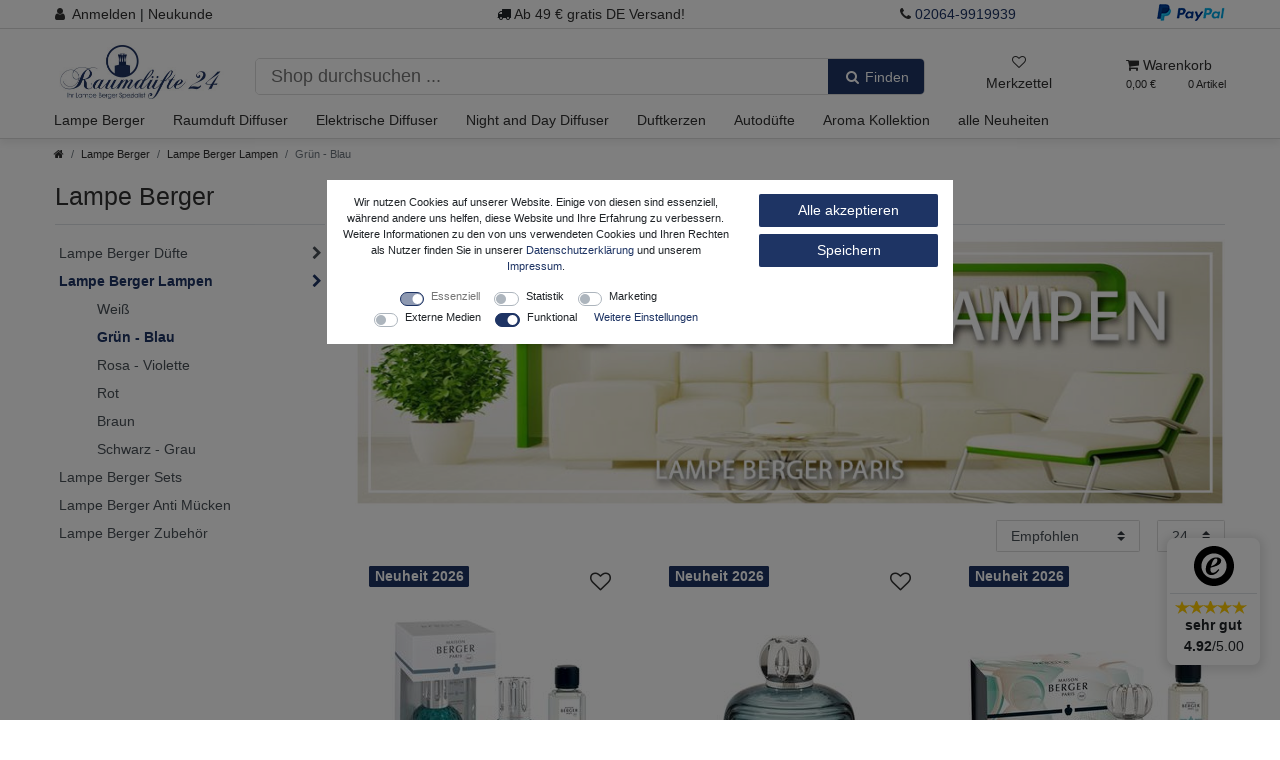

--- FILE ---
content_type: text/html; charset=UTF-8
request_url: https://www.raumduefte24.de/lampe-berger-paris/lampe-berger-lampen/gruen-blau/
body_size: 63957
content:






<!DOCTYPE html>

<html lang="de" data-framework="vue" prefix="og: http://ogp.me/ns#" class="icons-loading">

<head>
                
                    

    <script type="text/javascript">
    (function() {
        var _availableConsents = {"necessary.paypal-cookies":[false,["X-PP-SILOVER","X-PP-L7","tsrc","paypalplus_session_v2"],false],"necessary.consent":[true,[],null],"necessary.consentActiveStatus":[true,["consentActiveStatus","_transaction_ids","cr-freeze"],null],"necessary.externalId":[true,["externalID"],null],"necessary.session":[true,[],null],"necessary.csrf":[true,["XSRF-TOKEN"],null],"necessary.shopbooster_cookie":[true,["plenty_cache"],null],"tracking.googleanalytics":[false,["\/^_gat_UA-\/","_ga","_gid","_gat","AMP_TOKEN","__utma","__utmt","__utmb","__utmc","__utmz","__utmv","__utmx","__utmxx","_gaexp","_opt_awcid","_opt_awmid","_opt_awgid","_opt_awkid","_opt_utmc"],false],"tracking.bingads":[false,["UET","_uetsid_exp","_uetmsclkid_exp","_uetmsclkid","_uetsid","SRCHHPGUSR","SRCHUSR","MSCC","SRCHUID","_SS","_EDGE_S","SRCHD","MUID","_RwBf","_HPVN","ipv6"],false],"tracking.pinterest":[false,["_pinterest_ct_ua"],false],"tracking.sendinblue":[false,["sib_cuid","uuid"],false],"marketing.googleads":[false,["IDE"," 1P_JAR"," AID"," ANID"," CONSENT"," DSID"," DV"," NID"," APISID"," HSID"," SAPISID"," SID"," SIDCC"," SSID"," test_cookie"],false],"marketing.facebookpixel":[false,["_fbp","act","c_user","datr","fr","m_pixel_ration","pl","presence","sb","spin","wd","xs"],false],"media.googleMaps":[null,[],null],"convenience.tagmanager":[true,["no-cookies"],true],"convenience.languageDetection":[null,[],null]};
        var _allowedCookies = ["plenty_cache","no-cookies","consentActiveStatus","_transaction_ids","cr-freeze","externalID","XSRF-TOKEN","X-PP-SILOVER","X-PP-L7","tsrc","paypalplus_session_v2","plenty-shop-cookie","PluginSetPreview","SID_PLENTY_ADMIN_10206","PreviewCookie"] || [];

        window.ConsentManager = (function() {
            var _consents = (function() {
                var _rawCookie = document.cookie.split(";").filter(function (cookie) {
                    return cookie.trim().indexOf("plenty-shop-cookie=") === 0;
                })[0];

                if (!!_rawCookie) {
                    try {
                        _rawCookie = decodeURIComponent(_rawCookie);
                    } catch (e) {
                        document.cookie = "plenty-shop-cookie= ; expires = Thu, 01 Jan 1970 00:00:00 GMT"
                        return null;
                    }

                    try {
                        return JSON.parse(
                            _rawCookie.trim().substr("plenty-shop-cookie=".length)
                        );
                    } catch (e) {
                        return null;
                    }
                }
                return null;
            })();

            Object.keys(_consents || {}).forEach(function(group) {
                if(typeof _consents[group] === 'object' && _consents[group] !== null)
                {
                    Object.keys(_consents[group] || {}).forEach(function(key) {
                        var groupKey = group + "." + key;
                        if(_consents[group][key] && _availableConsents[groupKey] && _availableConsents[groupKey][1].length) {
                            Array.prototype.push.apply(_allowedCookies, _availableConsents[groupKey][1]);
                        }
                    });
                }
            });

            if(!_consents) {
                Object.keys(_availableConsents || {})
                    .forEach(function(groupKey) {
                        if(_availableConsents[groupKey] && ( _availableConsents[groupKey][0] || _availableConsents[groupKey][2] )) {
                            Array.prototype.push.apply(_allowedCookies, _availableConsents[groupKey][1]);
                        }
                    });
            }

            var _setResponse = function(key, response) {
                _consents = _consents || {};
                if(typeof key === "object" && typeof response === "undefined") {
                    _consents = key;
                    document.dispatchEvent(new CustomEvent("consent-change", {
                        detail: {key: null, value: null, data: key}
                    }));
                    _enableScriptsOnConsent();
                } else {
                    var groupKey = key.split(".")[0];
                    var consentKey = key.split(".")[1];
                    _consents[groupKey] = _consents[groupKey] || {};
                    if(consentKey === "*") {
                        Object.keys(_availableConsents).forEach(function(aKey) {
                            if(aKey.split(".")[0] === groupKey) {
                                _consents[groupKey][aKey.split(".")[1]] = response;
                            }
                        });
                    } else {
                        _consents[groupKey][consentKey] = response;
                    }
                    document.dispatchEvent(new CustomEvent("consent-change", {
                        detail: {key: key, value: response, data: _consents}
                    }));
                    _enableScriptsOnConsent();
                }
                if(!_consents.hasOwnProperty('_id')) {
                    _consents['_id'] = "e2a2bbd2ed7cb16a1b0a66e951a6feb196ab9cbd";
                }

                Object.keys(_availableConsents).forEach(function(key) {
                    if((_availableConsents[key][1] || []).length > 0) {
                        if(_isConsented(key)) {
                            _availableConsents[key][1].forEach(function(cookie) {
                                if(_allowedCookies.indexOf(cookie) < 0) _allowedCookies.push(cookie);
                            });
                        } else {
                            _allowedCookies = _allowedCookies.filter(function(cookie) {
                                return _availableConsents[key][1].indexOf(cookie) < 0;
                            });
                        }
                    }
                });

                document.cookie = "plenty-shop-cookie=" + JSON.stringify(_consents) + "; path=/; expires=" + _expireDate() + "; secure";
            };
            var _hasResponse = function() {
                return _consents !== null;
            };

            var _expireDate = function() {
                var expireSeconds = 0;
                                    expireSeconds = 8640000;
                                const date = new Date();
                date.setSeconds(date.getSeconds() + expireSeconds);
                const offset = date.getTimezoneOffset() / 60;
                date.setHours(date.getHours() - offset)
                return date.toUTCString();
            }
            var _isConsented = function(key) {
                var groupKey = key.split(".")[0];
                var consentKey = key.split(".")[1];

                if (consentKey === "*") {
                    return Object.keys(_availableConsents).some(function (aKey) {
                        var aGroupKey = aKey.split(".")[0];
                        return aGroupKey === groupKey && _isConsented(aKey);
                    });
                } else {
                    if(!_hasResponse()) {
                        return _availableConsents[key][0] || _availableConsents[key][2];
                    }

                    if(_consents.hasOwnProperty(groupKey) && _consents[groupKey].hasOwnProperty(consentKey))
                    {
                        return !!_consents[groupKey][consentKey];
                    }
                    else {
                        if(!!_availableConsents[key])
                        {
                            return _availableConsents[key][0];
                        }

                        console.warn("Cookie has been blocked due to not being registered: " + key);
                        return false;
                    }
                }
            };
            var _getConsents = function() {
                var _result = {};
                Object.keys(_availableConsents).forEach(function(key) {
                    var groupKey = key.split(".")[0];
                    var consentKey = key.split(".")[1];
                    _result[groupKey] = _result[groupKey] || {};
                    if(consentKey !== "*") {
                        _result[groupKey][consentKey] = _isConsented(key);
                    }
                });
                return _result;
            };
            var _isNecessary = function(key) {
                return _availableConsents.hasOwnProperty(key) && _availableConsents[key][0];
            };
            var _enableScriptsOnConsent = function() {
                var elementsToEnable = document.querySelectorAll("script[data-cookie-consent]");
                Array.prototype.slice.call(elementsToEnable).forEach(function(el) {
                    if(el.dataset && el.dataset.cookieConsent && el.type !== "application/javascript") {
                        var newScript = document.createElement("script");
                        if(el.src) {
                            newScript.src = el.src;
                        } else {
                            newScript.textContent = el.textContent;
                        }
                        el.parentNode.replaceChild(newScript, el);
                    }
                });
            };
            window.addEventListener("load", _enableScriptsOnConsent);
            
            return {
                setResponse: _setResponse,
                hasResponse: _hasResponse,
                isConsented: _isConsented,
                getConsents: _getConsents,
                isNecessary: _isNecessary
            };
        })();
    })();
</script>


    <meta charset="utf-8">
<meta http-equiv="X-UA-Compatible" content="IE=edge">
<meta name="viewport" content="width=device-width, initial-scale=1">
<meta name="generator" content="plentymarkets" />
<meta name="format-detection" content="telephone=no"> 
<link rel="icon" type="img/ico" href="/favicon.ico">


    <link rel="canonical" href="https://www.raumduefte24.de/lampe-berger-paris/lampe-berger-lampen/gruen-blau">

            <link rel="alternate" hreflang="x-default" href="https://www.raumduefte24.de/lampe-berger-paris/lampe-berger-lampen/gruen-blau"/>
            <link rel="alternate" hreflang="de" href="https://www.raumduefte24.de/lampe-berger-paris/lampe-berger-lampen/gruen-blau"/>
    
<style data-font="Custom-Font">
                            .icons-loading .fa { visibility: hidden !important; }
</style>

<link rel="preload" href="https://cdn02.plentymarkets.com/f33x1zm6a2dr/plugin/130/ceres/css/ceres-icons.css" as="style" onload="this.onload=null;this.rel='stylesheet';">
<noscript><link rel="stylesheet" href="https://cdn02.plentymarkets.com/f33x1zm6a2dr/plugin/130/ceres/css/ceres-icons.css"></noscript>



<link rel="preload" as="style" href="https://cdn02.plentymarkets.com/f33x1zm6a2dr/plugin/130/rd24theme/css/ceres-base.min.css?v=a4f8f447e6f47fc1694d1731cae3fefc119f2442">
    <link rel="stylesheet" href="https://cdn02.plentymarkets.com/f33x1zm6a2dr/plugin/130/rd24theme/css/ceres-base.min.css?v=a4f8f447e6f47fc1694d1731cae3fefc119f2442">


                            
                                        
                                                                                                                                                                                                        

<script type="application/javascript">
    /*! loadCSS. [c]2017 Filament Group, Inc. MIT License */
    /* This file is meant as a standalone workflow for
    - testing support for link[rel=preload]
    - enabling async CSS loading in browsers that do not support rel=preload
    - applying rel preload css once loaded, whether supported or not.
    */
    (function( w ){
        "use strict";
        // rel=preload support test
        if( !w.loadCSS ){
            w.loadCSS = function(){};
        }
        // define on the loadCSS obj
        var rp = loadCSS.relpreload = {};
        // rel=preload feature support test
        // runs once and returns a function for compat purposes
        rp.support = (function(){
            var ret;
            try {
                ret = w.document.createElement( "link" ).relList.supports( "preload" );
            } catch (e) {
                ret = false;
            }
            return function(){
                return ret;
            };
        })();
        // if preload isn't supported, get an asynchronous load by using a non-matching media attribute
        // then change that media back to its intended value on load
        rp.bindMediaToggle = function( link ){
            // remember existing media attr for ultimate state, or default to 'all'
            var finalMedia = link.media || "all";
            function enableStylesheet(){
                // unbind listeners
                if( link.addEventListener ){
                    link.removeEventListener( "load", enableStylesheet );
                } else if( link.attachEvent ){
                    link.detachEvent( "onload", enableStylesheet );
                }
                link.setAttribute( "onload", null );
                link.media = finalMedia;
            }
            // bind load handlers to enable media
            if( link.addEventListener ){
                link.addEventListener( "load", enableStylesheet );
            } else if( link.attachEvent ){
                link.attachEvent( "onload", enableStylesheet );
            }
            // Set rel and non-applicable media type to start an async request
            // note: timeout allows this to happen async to let rendering continue in IE
            setTimeout(function(){
                link.rel = "stylesheet";
                link.media = "only x";
            });
            // also enable media after 3 seconds,
            // which will catch very old browsers (android 2.x, old firefox) that don't support onload on link
            setTimeout( enableStylesheet, 3000 );
        };
        // loop through link elements in DOM
        rp.poly = function(){
            // double check this to prevent external calls from running
            if( rp.support() ){
                return;
            }
            var links = w.document.getElementsByTagName( "link" );
            for( var i = 0; i < links.length; i++ ){
                var link = links[ i ];
                // qualify links to those with rel=preload and as=style attrs
                if( link.rel === "preload" && link.getAttribute( "as" ) === "style" && !link.getAttribute( "data-loadcss" ) ){
                    // prevent rerunning on link
                    link.setAttribute( "data-loadcss", true );
                    // bind listeners to toggle media back
                    rp.bindMediaToggle( link );
                }
            }
        };
        // if unsupported, run the polyfill
        if( !rp.support() ){
            // run once at least
            rp.poly();
            // rerun poly on an interval until onload
            var run = w.setInterval( rp.poly, 500 );
            if( w.addEventListener ){
                w.addEventListener( "load", function(){
                    rp.poly();
                    w.clearInterval( run );
                } );
            } else if( w.attachEvent ){
                w.attachEvent( "onload", function(){
                    rp.poly();
                    w.clearInterval( run );
                } );
            }
        }
        // commonjs
        if( typeof exports !== "undefined" ){
            exports.loadCSS = loadCSS;
        }
        else {
            w.loadCSS = loadCSS;
        }
    }( typeof global !== "undefined" ? global : this ) );
    (function() {
        var checkIconFont = function() {
            if(!document.fonts || document.fonts.check("1em FontAwesome")) {
                document.documentElement.classList.remove('icons-loading');
            }
        };
        if(document.fonts) {
            document.fonts.addEventListener("loadingdone", checkIconFont);
            window.addEventListener("load", checkIconFont);
        }
        checkIconFont();
    })();
</script>

                    

<!-- Extend the existing style with a template -->
                            
    

<script>

    
    function setCookie(name,value,days) {
        var expires = "";
        if (days) {
            var date = new Date();
            date.setTime(date.getTime() + (days*24*60*60*1000));
            expires = "; expires=" + date.toUTCString();
        }
        document.cookie = name + "=" + (value || "")  + expires + "; path=/";
    }
    function getCookie(name) {
        var nameEQ = name + "=";
        var ca = document.cookie.split(';');
        for (var i = 0; i < ca.length; i++) {
            var c = ca[i];
            while (c.charAt(0) == ' ') c = c.substring(1, c.length);
            if (c.indexOf(nameEQ) == 0) return c.substring(nameEQ.length, c.length);
        }
        return null;
    }

    if (getCookie("externalID") == null) {
        setCookie("externalID",  '6973ae7ad2617' + Math.random(), 100);
    }

    let consentActiveStatus = [{"googleanalytics":"false","googleads":"false","facebookpixel":"true","bingads":"true","pinterest":"true","adcell":"false","econda":"false","channelpilot":"false","sendinblue":"true","hotjar":"false","moebelde":"false","intelligentreach":"false","clarity":"false","awin":"false","belboon":"false"}];
    setCookie("consentActiveStatus",JSON.stringify(consentActiveStatus),100);

    function normalizeString(a) {
        return a.replace(/[^\w\s]/gi, '');
    }

    function convertAttributesToText(attributes){
        var variantText = '';

        if(attributes.length){
            for(let i = 0; i < attributes.length ; i++){
                variantText+= attributes[i]["value"]["names"]["name"];
                if(i !== (attributes.length-1)){
                    variantText+= ", ";
                }
            }
        }
        return variantText;
    }

    function sendProductListClick(position, products) {
        var payload = {

            'ecommerce': {
                'currencyCode': '',
                'click': {
                    'actionField': {'list': ''},
                    'products': new Array(products[position])
                }
            },
            'ga4Event': 'select_item',
            'nonInteractionHit': false,
            'event': 'ecommerceEvent',
            'eventCategory': 'E-Commerce',
            'eventAction': 'Produktklick',
            'eventLabel': '',
            'eventValue': undefined
        };
        dataLayer.push(payload);    }

    function capiCall(payload){
            }

    window.dataLayer = window.dataLayer || [];
    function gtag() { window.dataLayer.push(arguments); }
    let plentyShopCookie = getCookie("plenty-shop-cookie");

                    let ad_storage =  'denied';
        let ad_user_data = 'denied';
        let ad_personalization = 'denied';
                let analytics_storage = null;

        plentyShopCookie = (typeof plentyShopCookie === "undefined") ? '' : JSON.parse(decodeURIComponent(plentyShopCookie));
        
        if(plentyShopCookie){
            ad_storage=  plentyShopCookie.marketing.googleads ? 'granted' : 'denied';
            ad_user_data=  plentyShopCookie.marketing.googleads ? 'granted' : 'denied';
            ad_personalization=  plentyShopCookie.marketing.googleads ? 'granted' : 'denied';
             analytics_storage=  plentyShopCookie.tracking.googleanalytics ? 'granted' : 'denied';                    }

        let consentObject = {
            ad_storage: ad_storage,
            ad_user_data: ad_user_data,
            ad_personalization: ad_personalization
        };

        if(analytics_storage !== null){
            consentObject.analytics_storage = analytics_storage;
        }

        gtag('consent', 'default', consentObject);

    

    document.addEventListener("consent-change", function (e){

        
        var consentIntervall = setInterval(function(){

            
                let consentObject = {
                    ad_storage: e.detail.data.marketing.googleads ? 'granted' : 'denied',
                    ad_user_data: e.detail.data.marketing.googleads ? 'granted' : 'denied',
                    ad_personalization: e.detail.data.marketing.googleads ? 'granted' : 'denied',
                };

                                consentObject.analytics_storage = e.detail.data.tracking.googleanalytics ? 'granted' : 'denied';

                
                gtag('consent', 'update', consentObject );

            
            var payload = {
                'event': 'consentChanged'
            };
            dataLayer.push(payload);
            clearInterval(consentIntervall);
        }, 200);

    });
</script>


                    <style>.category-description img {
    max-width: 100% !important;
    height: auto !important;
    width: auto !important;
}#addPhoneWidget{background: #fff}

.widget-cookie-bar .btn.text-appearance.btn-block {
    text-decoration:none;
    color: #fff;
   background-color: #1e3464;
    border-color: #1e3464;
}

.widget-cookie-bar .btn.text-appearance.btn-block:hover{
    color: #fff;
       background-color: #152547;
    border-color: #12203d;
}

/*Mollie PayPal Bridge*/
            .page-checkout .payment-method-select li[data-id="6002"]{
                display: none !important;
            }

            .payment-method-select ul[data-payment-id="6002"] li[data-id="6044"]{
                   display:none !important;
               }
            

            body.page-checkout .payment-method-select li.selected{
                display:flex !important;
            }

            body .method-list-item.selected{
                display:flex !important;
            }
.paypalSmartButtons, .paypalSmartButtons > div {
    margin: 0 !Important;
    padding: 0 !important;
}

.basket-preview-footer .paypalSmartButtons{
    margin: 0.5rem 0 0 0 !Important;

}
#add-item-to-basket-overlay .paypalSmartButtons{
padding: 0 1rem !important}
.feedback-container .feedback-list .feedback .feedback-comment .feedback-attributes-list p span.feedback-verified-tag {
    color: #1e7a36 !important;
}
</style>
            



        
    
    
                            

    
    
    
    
    



<meta name="robots" content="ALL">
<meta property="og:title" content="Grün - blaue Lampen von Lampe Berger"/>
<meta property="og:type" content="article"/>
<meta property="og:url" content="https://www.raumduefte24.de/lampe-berger-paris/lampe-berger-lampen/gruen-blau"/>
<meta property="og:image" content="https://cdn02.plentymarkets.com/f33x1zm6a2dr/frontend/plentylions/raumduefte24/raumduefte-logo.jpg"/>


<script type="application/ld+json">
{
    "@context": "http://schema.org",
    "@type": "WebSite",
    "url": "https://www.raumduefte24.de/lampe-berger-paris/lampe-berger-lampen/gruen-blau"
    }
</script>

<title>Grün - blaue Lampen von Lampe Berger</title>
            
            <link rel="stylesheet" href="https://cdn02.plentymarkets.com/f33x1zm6a2dr/plugin/130/feedback/css/main.css" media="none" onload="if(media!='all')media='all'">
<noscript><link rel="stylesheet" href="https://cdn02.plentymarkets.com/f33x1zm6a2dr/plugin/130/feedback/css/main.css"></noscript>


            <meta name="google-site-verification" content="EzKirTmS6nDNEKuuexjvqOjxhaFdn2Te12OXbHvZhgc" /><meta name="facebook-domain-verification" content="7l03md15q1zzuehjfv824muvhlgik3" /><script>        let isSignUp = false;        document.addEventListener("onSignUpSuccess", function (e) {                        isSignUp = true;            localStorage.setItem("signupTime", new Date().getTime());        });        document.addEventListener("onSetUserData", function (e) {                        if (e.detail.oldState.user.userData == null && e.detail.newState.user.userData !== null) {                let lastSignUpTime = localStorage.getItem("signupTime");                let timeDiff = new Date().getTime() - lastSignUpTime;                let is24HoursPassed = timeDiff > 24 * 60 * 60 * 1000;                if (isSignUp || is24HoursPassed) {                                        var payload = {                        'event': isSignUp ? 'sign_up' : 'login',                        'user_id': e.detail.newState.user.userData.id,                        'pageType': 'tpl.category.item'                    };                    dataLayer.push(payload);                                        isSignUp = false;                }            }        });        document.addEventListener("onSetComponent", function (e) {            console.log(e.detail);            if(e.detail.payload.component === "basket-preview"){                var payload = {                    'event': 'funnel_event',                    'action': 'OPEN_BASKET_PREVIEW',                };                dataLayer.push(payload);                            }        });        document.addEventListener("onSetCouponCode", function (e) {            console.log(e.detail);            if(e.detail.payload !== null){                var payload = {                    'event': 'funnel_event',                    'action': 'COUPON_CODE_ADDED',                    'couponCode': e.detail.payload                };                dataLayer.push(payload);                            }        });                var payload ={            'event': 'facebookEvent',            'event_id': '6973ae7ad4033' + Math.random(),            'facebookEventName': 'PageView'        };        dataLayer.push(payload);        capiCall(payload);                document.addEventListener("onAddWishListId", function (e) {            var payload = {                'event': 'AddToWishlist',                'event_id': '6973ae7ad4033' + Math.random(),                'ga4Event': 'add_to_wishlist',                'content_name': 'Lampe Berger &gt;&gt; Lampe Berger Lampen &gt;&gt; Grün - Blau',                'content_category': '',                'content_type': 'product',                'content_ids': e.detail.payload,                'contents': '',                'currency': 'EUR',                'value': '0.01'            };            dataLayer.push(payload);                    });        document.addEventListener("onSetWishListItems", function (e) {            console.log(e.detail.payload);            if (typeof e.detail.payload !== 'undefined') {                var products = [];                var idList = [];                var contents = [];                e.detail.payload.forEach(function (item, index) {                    products.push({                        id: item.data.item.id + '',                        name: item.data.texts.name1,                        price: item.data.prices.default.price.value + '',                        brand: item.data.item.manufacturer.externalName,                        category: 'Lampe\u0020Berger\/Lampe\u0020Berger\u0020Lampen\/Gr\u00FCn\u0020\u002D\u0020Blau',                        variant: convertAttributesToText(item.data.attributes),                        position: index,                        list: 'Wunschliste'                    });                    contents.push({                        id: item.data.item.id,                        quantity: 1,                        item_price: item.data.prices.default.price.value                    });                    idList.push(item.id);                });                var payload = {                    'ecommerce': {                        'currencyCode': 'EUR',                        'impressions': products                    },                    'google_tag_params': {                        'ecomm_prodid': idList,                        'ecomm_pagetype': 'other',                        'ecomm_category': 'Wunschliste',                    },                    'content_ids': idList,                    'content_name': 'Wunschliste',                    'content_type': 'product',                    'contents': contents,                    'currency': 'EUR',                    'value': '0.01',                    'event': 'ecommerceEvent',                    'event_id': '6973ae7ad4033' + Math.random(),                    'ga4Event': 'view_item_list',                    'eventCategory': 'E-Commerce',                    'eventAction': 'Produktimpression',                    'eventLabel': 'Lampe Berger &gt;&gt; Lampe Berger Lampen &gt;&gt; Grün - Blau',                    'eventValue': undefined                };                dataLayer.push(payload);                capiCall(payload);            }        });        document.addEventListener("onContactFormSend", function (e) {            var payload ={                'event': 'facebookEvent',                'event_id': '6973ae7ad4033' + Math.random(),                'facebookEventName': 'Contact',                'currency': 'EUR',                'value': '0.01'            };            dataLayer.push(payload);            capiCall(payload);        });        document.addEventListener("onSetVariationOrderProperty", function (e) {            var payload = {                'event': 'facebookEvent',                'facebookEventName': 'CustomizeProduct',                'event_id': '6973ae7ad4033' + Math.random(),                'currency': 'EUR',                'value': '0.01'            };            dataLayer.push(payload);            capiCall(payload);        });        document.addEventListener("onAddBasketItem", function (e) {                        var payload = {                'ecommerce': {                    'currencyCode': 'EUR',                    'add': {                        'actionField':                            {'list': 'Lampe Berger &gt;&gt; Lampe Berger Lampen &gt;&gt; Grün - Blau'},                        'products': [{                            'id': e.detail.payload[0].variationId + '',                            'quantity': e.detail.payload[0].quantity,                            'price': e.detail.payload[0].price+'',                            'variant': convertAttributesToText(e.detail.payload[0].variation.data.attributes),                            'name': e.detail.payload[0].variation.data.texts.name1,                            'brand': e.detail.payload[0].variation.data.item.manufacturer.externalName,                            'category': 'Lampe\u0020Berger\/Lampe\u0020Berger\u0020Lampen\/Gr\u00FCn\u0020\u002D\u0020Blau'                                                    }]                    }                },                'content_name': 'Lampe Berger &gt;&gt; Lampe Berger Lampen &gt;&gt; Grün - Blau',                'content_type': 'product',                'content_ids': e.detail.payload[0].variationId,                'contents': [{                    'id': e.detail.payload[0].variationId,                    'quantity': e.detail.payload[0].quantity,                    'item_price': e.detail.payload[0].price                }],                'currency': 'EUR',                'value': '0.01',                'addCartValue':e.detail.payload[0].price+'',                'addCartQty': e.detail.payload[0].quantity,                'addCartId':e.detail.payload[0].variationId + '',                'addCartVariant': convertAttributesToText(e.detail.payload[0].variation.data.attributes),                'addCartName': e.detail.payload[0].variation.data.texts.name1,                'addCartBrand': e.detail.payload[0].variation.data.item.manufacturer.externalName,                'addCartCategory': 'Lampe\u0020Berger\/Lampe\u0020Berger\u0020Lampen\/Gr\u00FCn\u0020\u002D\u0020Blau',                'addCartImage': e.detail.payload[0].variation.data.images.all[0].url,                'addCartItemLink': "https://www.raumduefte24.de/a-" + e.detail.payload[0].variation.data.item.id,                'nonInteractionHit': false,                'event': 'ecommerceEvent',                'event_id': '6973ae7ad4033' + Math.random(),                'ga4Event': 'add_to_cart',                'eventCategory': 'E-Commerce',                'eventAction': 'addToCart',                'eventLabel': undefined,                'eventValue': undefined            };            dataLayer.push(payload);            capiCall(payload);        }, false);        document.addEventListener("onRemoveBasketItem", function (e) {            changeQty('remove', e);        });        document.addEventListener("onUpdateBasketItemQuantity",function (e) {            function isCurrentItem(item) {                return item.id == e.detail.payload.id;            }            currentBasketItem = e.detail.oldState.basket.items.find(isCurrentItem);            var origQty = currentBasketItem.quantity;            var newQty = e.detail.payload.quantity;            var qtyDiff = newQty - origQty;            if (qtyDiff > 0) {                changeQty("add", e, qtyDiff);            }            else{                changeQty("remove", e, qtyDiff *= -1);            }        });        document.addEventListener("onUpdateBasketItem", function (e) {            function isCurrentItem(item) {                return item.id == e.detail.payload.id;            }            currentBasketItem = e.detail.oldState.basket.items.find(isCurrentItem);            var origQty = currentBasketItem.quantity;            var newQty = e.detail.payload.quantity;            var qtyDiff = newQty - origQty;            if (qtyDiff > 0) {                changeQty("add", e, qtyDiff);            }        });        function changeQty(action, e, qty = e.detail.quantity) {            var currentBasketItem;            if (e.type === "onRemoveBasketItem") {                function isCurrentItem(item) {                    return item.id == e.detail.payload;                }                currentBasketItem = e.detail.oldState.basket.items.find(isCurrentItem);                qty = currentBasketItem.quantity;            } else {                function isCurrentItem(item) {                    return item.variationId == e.detail.payload.variationId;                }                currentBasketItem = e.detail.newState.basket.items.find(isCurrentItem);            }                        var payload = {                'ecommerce': {                    'currencyCode': 'EUR',                    [action]: {                        'products': [{                            'name': currentBasketItem.variation.data.texts.name1,                            'id': currentBasketItem.variationId + '',                            'price': currentBasketItem.price + '',                            'variant': convertAttributesToText(currentBasketItem.variation.data.attributes),                            'brand': currentBasketItem.variation.data.item.manufacturer.externalName,                            'category': 'Lampe\u0020Berger\/Lampe\u0020Berger\u0020Lampen\/Gr\u00FCn\u0020\u002D\u0020Blau',                            'quantity': qty                                                      }]                    }                },                'content_name': 'Warenkorbvorschau',                'content_type': 'product',                'content_ids': currentBasketItem.variationId,                'contents': [{                    'id': currentBasketItem.variationId,                    'quantity': qty,                    'item_price': currentBasketItem.price                }],                'currency': 'EUR',                'value': '0.01',                'addCartValue':currentBasketItem.price+'',                'addCartQty': currentBasketItem.quantity,                'addCartId':currentBasketItem.variationId + '',                'addCartVariant': convertAttributesToText(currentBasketItem.variation.data.attributes),                'addCartName': currentBasketItem.variation.data.texts.name1,                'addCartBrand': currentBasketItem.variation.data.item.manufacturer.externalName,                'addCartCategory': 'Lampe\u0020Berger\/Lampe\u0020Berger\u0020Lampen\/Gr\u00FCn\u0020\u002D\u0020Blau',                'addCartImage':  currentBasketItem.variation.data.images.all[0].url,                'addCartItemLink': "https://www.raumduefte24.de/a-" +  currentBasketItem.variation.data.item.id,                'nonInteractionHit': false,                'event': 'ecommerceEvent',                'event_id': '6973ae7ad4033' + Math.random(),                'eventCategory': 'E-Commerce',                'ga4Event' : action + (action === 'add' ? '_to': '_from') + '_cart',                'eventAction': action + 'FromCart',                'eventLabel': undefined,                'eventValue': undefined            };            dataLayer.push(payload);            if(action === "add"){                capiCall(payload);            }        }    </script><script>    const products = new Array();        products.push({"id":"17422","name":"Geschenkset Disco Gr\u00fcn von Maison Berger Paris","price":"39","brand":"Maison Berger","category":"Lampe Berger\/Lampe Berger Lampen\/Gr\u00fcn - Blau","variant":"","position":0,"list":"Lampe Berger >> Lampe Berger Lampen >> Gr\u00fcn - Blau","shopaktion":"Neuheit"});        products.push({"id":"17415","name":"Flacon Enigma Blau von Maison Berger Paris","price":"50","brand":"Maison Berger","category":"Lampe Berger\/Lampe Berger Lampen\/Gr\u00fcn - Blau","variant":"","position":1,"list":"Lampe Berger >> Lampe Berger Lampen >> Gr\u00fcn - Blau","shopaktion":"Neuheit"});        products.push({"id":"17396","name":"Geschenkset Corali Gr\u00fcn von Maison Berger Paris","price":"50","brand":"Maison Berger","category":"Lampe Berger\/Lampe Berger Lampen\/Gr\u00fcn - Blau","variant":"","position":2,"list":"Lampe Berger >> Lampe Berger Lampen >> Gr\u00fcn - Blau","shopaktion":"Neuheit"});        products.push({"id":"17285","name":"Geschenkset Rosalie Grau von Maison Berger Paris","price":"50","brand":"Maison Berger","category":"Lampe Berger\/Lampe Berger Lampen\/Gr\u00fcn - Blau","variant":"","position":3,"list":"Lampe Berger >> Lampe Berger Lampen >> Gr\u00fcn - Blau","shopaktion":"Neuheit"});        products.push({"id":"17284","name":"Geschenkset Rosalie Blau von Maison Berger Paris","price":"50","brand":"Maison Berger","category":"Lampe Berger\/Lampe Berger Lampen\/Gr\u00fcn - Blau","variant":"","position":4,"list":"Lampe Berger >> Lampe Berger Lampen >> Gr\u00fcn - Blau","shopaktion":"Neuheit"});        products.push({"id":"17100","name":"Geschenkset Pure Blau\/Nude von Maison Berger Paris","price":"39","brand":"Maison Berger","category":"Lampe Berger\/Lampe Berger Lampen\/Gr\u00fcn - Blau","variant":"","position":5,"list":"Lampe Berger >> Lampe Berger Lampen >> Gr\u00fcn - Blau","shopaktion":"Neuheit"});        products.push({"id":"17094","name":"Flacon Bolero Gr\u00fcn\/Schwarz von Maison Berger Paris","price":"50","brand":"Maison Berger","category":"Lampe Berger\/Lampe Berger Lampen\/Gr\u00fcn - Blau","variant":"","position":6,"list":"Lampe Berger >> Lampe Berger Lampen >> Gr\u00fcn - Blau","shopaktion":"Neuheit"});        products.push({"id":"16997","name":"Geschenkset Mirage Blau von Maison Berger Paris","price":"39","brand":"Maison Berger","category":"Lampe Berger\/Lampe Berger Lampen\/Gr\u00fcn - Blau","variant":"","position":7,"list":"Lampe Berger >> Lampe Berger Lampen >> Gr\u00fcn - Blau","shopaktion":"Neuheit"});        products.push({"id":"16994","name":"Flacon Variation T\u00fcrkis von Maison Berger Paris","price":"50","brand":"Maison Berger","category":"Lampe Berger\/Lampe Berger Lampen\/Gr\u00fcn - Blau","variant":"","position":8,"list":"Lampe Berger >> Lampe Berger Lampen >> Gr\u00fcn - Blau","shopaktion":"Neuheit"});        products.push({"id":"16991","name":"Flacon Cannelo Gr\u00fcn von Maison Berger Paris","price":"50","brand":"Maison Berger","category":"Lampe Berger\/Lampe Berger Lampen\/Gr\u00fcn - Blau","variant":"","position":9,"list":"Lampe Berger >> Lampe Berger Lampen >> Gr\u00fcn - Blau","shopaktion":"Neuheit"});        products.push({"id":"16282","name":"Flacon Alpha Blau von Maison Berger Paris","price":"55","brand":"Maison Berger","category":"Lampe Berger\/Lampe Berger Lampen\/Gr\u00fcn - Blau","variant":"","position":10,"list":"Lampe Berger >> Lampe Berger Lampen >> Gr\u00fcn - Blau","shopaktion":""});        var maxProducts = 35;    if (products.length > maxProducts) {        while (products.length) {            var p = products.splice(0, maxProducts);            var payload = {                'ecommerce': {                    'currencyCode': 'EUR',                    'impressions': p                },                'event': 'analyticsEvent',                'ga4Event' : 'view_item_list',                'eventCategory': 'E-Commerce',                'eventAction': 'Produktimpression',                'eventLabel': 'Kategorie',                'eventValue': undefined            };            dataLayer.push(payload);        }        var payload = {            'google_tag_params': {                'ecomm_prodid':[17422,17415,17396,17285,17284,17100,17094,16997,16994,16991,16282],                'ecomm_pagetype': 'category',                'ecomm_category': 'Lampe\u0020Berger\/Lampe\u0020Berger\u0020Lampen\/Gr\u00FCn\u0020\u002D\u0020Blau'            },            'content_ids': [17422,17415,17396,17285,17284,17100,17094,16997,16994,16991,16282],            'content_name': 'Gr\u00FCn\u0020\u002D\u0020Blau',            'content_type': 'product',            'idListComma':'17422,17415,17396,17285,17284,17100,17094,16997,16994,16991,16282',            'categoryId': 600,            'contents': [{"id":17422,"quantity":1,"item_price":39},{"id":17415,"quantity":1,"item_price":50},{"id":17396,"quantity":1,"item_price":50},{"id":17285,"quantity":1,"item_price":50},{"id":17284,"quantity":1,"item_price":50},{"id":17100,"quantity":1,"item_price":39},{"id":17094,"quantity":1,"item_price":50},{"id":16997,"quantity":1,"item_price":39},{"id":16994,"quantity":1,"item_price":50},{"id":16991,"quantity":1,"item_price":50},{"id":16282,"quantity":1,"item_price":55}],            'currency': 'EUR',            'value': '0.01',            'event': 'ecommerceEvent',            'event_id': '6973ae7ad4033' + Math.random(),            'eventCategory': 'E-Commerce',            'eventAction': 'Produktimpression',            'eventLabel': 'Kategorie',            'eventValue': undefined        };        dataLayer.push(payload);        capiCall(payload);    } else {        var payload = {            'ecommerce': {                'currencyCode': 'EUR',                'impressions': products            },            'google_tag_params': {                'ecomm_prodid':[17422,17415,17396,17285,17284,17100,17094,16997,16994,16991,16282],                'ecomm_pagetype': 'category',                'ecomm_category': 'Lampe\u0020Berger\/Lampe\u0020Berger\u0020Lampen\/Gr\u00FCn\u0020\u002D\u0020Blau'            },            'content_ids': [17422,17415,17396,17285,17284,17100,17094,16997,16994,16991,16282],            'content_name': 'Gr\u00FCn\u0020\u002D\u0020Blau',            'content_type': 'product',            'categoryId': 600,            'contents': [{"id":17422,"quantity":1,"item_price":39},{"id":17415,"quantity":1,"item_price":50},{"id":17396,"quantity":1,"item_price":50},{"id":17285,"quantity":1,"item_price":50},{"id":17284,"quantity":1,"item_price":50},{"id":17100,"quantity":1,"item_price":39},{"id":17094,"quantity":1,"item_price":50},{"id":16997,"quantity":1,"item_price":39},{"id":16994,"quantity":1,"item_price":50},{"id":16991,"quantity":1,"item_price":50},{"id":16282,"quantity":1,"item_price":55}],            'currency': 'EUR',            'value': '0.01',            'event': 'ecommerceEvent',            'event_id': '6973ae7ad4033' + Math.random(),            'ga4Event' : 'view_item_list',            'eventCategory': 'E-Commerce',            'eventAction': 'Produktimpression',            'eventLabel': 'Kategorie',            'eventValue': undefined        };        dataLayer.push(payload);        capiCall(payload);    }    function sendProductClick(position) {        var payload = {            'ecommerce': {                'currencyCode': 'EUR',                'click': {                    'actionField': {'list': 'Lampe Berger &gt;&gt; Lampe Berger Lampen &gt;&gt; Grün - Blau'},                    'products': new Array(products[position])                }            },            'ga4Event' : 'select_item',            'nonInteractionHit': false,            'event': 'ecommerceEvent',            'eventCategory': 'E-Commerce',            'eventAction': 'Produktklick',            'eventLabel': 'Kategorie',            'eventValue': undefined        };        dataLayer.push(payload);    }    document.addEventListener("DOMContentLoaded", function(event) {        var mountedItems = document.querySelectorAll(".product-list > div");                if (mountedItems.length > 0) {            for (let i = 0; i < mountedItems.length; i++) {                mountedItems[i].addEventListener("click", function () {                        sendProductClick(i);                })            }        }else{            console.warn("[Google Analytics] Init product click-listener failed: Items not found. Adjust CSS selector in config");        }    });</script><!-- Google Tag Manager --><script type="text/plain" data-cookie-consent="convenience.tagmanager">        (function (w, d, s, l, i) {            w[l] = w[l] || [];            w[l].push({                'gtm.start':                    new Date().getTime(), event: 'gtm.js'            });            var f = d.getElementsByTagName(s)[0],                j = d.createElement(s), dl = l != 'dataLayer' ? '&l=' + l : '';            j.async = true;            j.src =                'https://www.googletagmanager.com/gtm.js?id=' + i + dl;            f.parentNode.insertBefore(j, f);        })(window, document, 'script', 'dataLayer', 'GTM-TT5JBG3');</script><!-- End Google Tag Manager -->
                <link rel="stylesheet" href="https://cdn02.plentymarkets.com/f33x1zm6a2dr/plugin/130/marketingwidgets/css/main.min.css">


            <style>
    #paypal_loading_screen {
        display: none;
        position: fixed;
        z-index: 2147483640;
        top: 0;
        left: 0;
        width: 100%;
        height: 100%;
        overflow: hidden;

        transform: translate3d(0, 0, 0);

        background-color: black;
        background-color: rgba(0, 0, 0, 0.8);
        background: radial-gradient(ellipse closest-corner, rgba(0,0,0,0.6) 1%, rgba(0,0,0,0.8) 100%);

        color: #fff;
    }

    #paypal_loading_screen .paypal-checkout-modal {
        font-family: "HelveticaNeue", "HelveticaNeue-Light", "Helvetica Neue Light", helvetica, arial, sans-serif;
        font-size: 14px;
        text-align: center;

        box-sizing: border-box;
        max-width: 350px;
        top: 50%;
        left: 50%;
        position: absolute;
        transform: translateX(-50%) translateY(-50%);
        cursor: pointer;
        text-align: center;
    }

    #paypal_loading_screen.paypal-overlay-loading .paypal-checkout-message, #paypal_loading_screen.paypal-overlay-loading .paypal-checkout-continue {
        display: none;
    }

    .paypal-checkout-loader {
        display: none;
    }

    #paypal_loading_screen.paypal-overlay-loading .paypal-checkout-loader {
        display: block;
    }

    #paypal_loading_screen .paypal-checkout-modal .paypal-checkout-logo {
        cursor: pointer;
        margin-bottom: 30px;
        display: inline-block;
    }

    #paypal_loading_screen .paypal-checkout-modal .paypal-checkout-logo img {
        height: 36px;
    }

    #paypal_loading_screen .paypal-checkout-modal .paypal-checkout-logo img.paypal-checkout-logo-pp {
        margin-right: 10px;
    }

    #paypal_loading_screen .paypal-checkout-modal .paypal-checkout-message {
        font-size: 15px;
        line-height: 1.5;
        padding: 10px 0;
    }

    #paypal_loading_screen.paypal-overlay-context-iframe .paypal-checkout-message, #paypal_loading_screen.paypal-overlay-context-iframe .paypal-checkout-continue {
        display: none;
    }

    .paypal-spinner {
        height: 30px;
        width: 30px;
        display: inline-block;
        box-sizing: content-box;
        opacity: 1;
        filter: alpha(opacity=100);
        animation: rotation .7s infinite linear;
        border-left: 8px solid rgba(0, 0, 0, .2);
        border-right: 8px solid rgba(0, 0, 0, .2);
        border-bottom: 8px solid rgba(0, 0, 0, .2);
        border-top: 8px solid #fff;
        border-radius: 100%
    }

    .paypalSmartButtons div {
        margin-left: 10px;
        margin-right: 10px;
    }
</style>            
                
        </head>

<body class="page-category-item page-category category-600 ">

                    

<script>
    if('ontouchstart' in document.documentElement)
    {
        document.body.classList.add("touch");
    }
    else
    {
        document.body.classList.add("no-touch");
    }
</script>


<div id="vue-app" class="app">
    
    <lazy-hydrate when-idle>
        <notifications template="#vue-notifications" :initial-notifications="{&quot;error&quot;:null,&quot;warn&quot;:null,&quot;info&quot;:null,&quot;success&quot;:null,&quot;log&quot;:null}"></notifications>
    </lazy-hydrate>

    

    
<div id="meta-nav">
    <div class="container-max">
        <div class="row my-1">
                        <div class="col-auto d-flex col-lg">
                <client-only>
                    <user-login-handler>
                        <div class="position-relative"><!----> <div><a data-testing="login-select" href="#login" data-toggle="modal"><i aria-hidden="true" class="fa fa-user mr-1"></i> <span class="d-none d-sm-inline">Anmelden</span></a> <span class="pipe d-none d-sm-inline"> | </span> <a data-testing="register-select" href="#registration" data-toggle="modal" class="d-none d-sm-inline"><span class="d-none d-sm-inline">Neukunde</span></a></div></div>
                    </user-login-handler>
                </client-only>
            </div>
            <div class="col text-md-center text-right"><i class="fa fa-truck" aria-hidden="true"></i>
                <a  data-toggle="modal" href="#shippingscosts" class="text-appearance">Ab 49 € gratis DE
                    Versand!</a>
            </div>
            <div class="col d-none d-md-flex justify-content-center"><a href="tel:02064-9919939"><i class="fa fa-phone"
                                                                                                    aria-hidden="true"></i>
                    <span class="d-none d-md-inline text-primary">02064-9919939</span></a></div>
            <div class="col-auto d-none d-md-flex justify-content-end">
                <img src="https://cdn02.plentymarkets.com/f33x1zm6a2dr/plugin/130/rd24theme/images/custom/paypal.min.png" width="68" height="18" alt="PayPal">
            </div>
        </div>
    </div>
</div>

<header id="page-header" class="default-header d-print-none">
    <div class="container-max my-3 mb-lg-0">
        


<div class="row align-items-center">
    <div class="col-auto col-md-2 order-0" id="logo-wrapper">
                    
        <a class="" href="/">
                <img width="338" height="120" alt="Raumdüfte24" src="https://cdn02.plentymarkets.com/f33x1zm6a2dr/frontend/plentylions/raumduefte24/raumduefte-logo.jpg" class="img-fluid"/>
        </a>
            </div>

    <div id="searchBox" class="cmp cmp-search-box col-12 col-md-auto col-lg col-xl-7 order-last order-md-1 justify-content-center d-flex">
                            <item-search class="search-wrapper row">
                <input type="search" placeholder="Shop durchsuchen ..." aria-label="Suchbegriff" value="" class="search-input col py-2"><button type="submit" aria-label="Suche" class="search-submit col-auto"><i class="fa fa-search"></i>Finden</button>
            </item-search>
            </div>

    <div class="col col-md-auto col-lg-2 col-xl text-right text-md-center control-wish-list order-2">
        <client-only>
            <wish-list-count>
                <a href="/wish-list" aria-label="Merkzettel" class="wish-list-count"><!----> <i aria-hidden="true" class="fa fa-heart-o"></i> <span class="d-none d-md-block">Merkzettel</span></a>
            </wish-list-count>
        </client-only>
        </div>

    <div class="col-auto col-md col-lg-2 col-xl d-flex justify-content-center order-3 px-md-0 pr-lg-3 justify-content-lg-end">
        <a v-toggle-basket-preview href="#" class="toggle-basket-preview align-items-center" >
                <span class="basket-label">
                    <icon icon="shopping-cart" class-loading="fa-refresh" :loading="$store.state.basket.isBasketLoading"></icon><span class="badge-right-count" v-cloak v-if="$store.state.basket.data.itemQuantity > 0">${$store.state.basket.data.itemQuantity}</span>
                    <span class="d-none d-md-inline"> Warenkorb</span>
                </span>

                <span class="d-flex basket-numbers small">
                                            <span class="p-0 w-50 d-none d-md-inline text-left" v-if="!$store.state.basket.showNetPrices"
                              v-basket-item-sum="$store.state.basket.data.itemSum">0,00 €</span>
                        <span class="p-0 w-50 d-none d-md-inline text-left" v-else v-cloak
                              v-basket-item-sum="$store.state.basket.data.itemSumNet">0,00 €</span>
                    
                                            <span class="p-0 w-50 text-right d-none d-md-inline"><span v-basket-item-quantity="$store.state.basket.data.itemQuantity"></span> Artikel</span>
                                    </span>
        </a>

        <basket-preview v-if="$store.state.lazyComponent.components['basket-preview']" :show-net-prices="false">
            <template #before-basket-item>
                                    
            </template>
            <template #after-basket-item>
                                    
            </template>
            <template #before-basket-totals>
                                    
            </template>
            <template #before-item-sum>
                                    
            </template>
            <template #after-item-sum>
                                    
            </template>
            <template #before-shipping-costs>
                                    
            </template>
            <template #after-shipping-costs>
                                    
            </template>
            <template #before-total-sum>
                                    
            </template>
            <template #before-vat>
                                    
            </template>
            <template #after-vat>
                                    
            </template>
            <template #after-total-sum>
                                    
            </template>
            <template #after-basket-totals>
                                    
            </template>
            <template #before-checkout-button>
                                    
            </template>
            <template #after-checkout-button>
                            <!-- Include the PayPal JavaScript SDK -->
<script2 type="text/javascript">
    if(!document.getElementById('paypal-smart-payment-script'))
    {
    var script = document.createElement("script");
    script.type = "module";
    script.id = "paypal-smart-payment-script";
    script.src = "https://cdn02.plentymarkets.com/f33x1zm6a2dr/plugin/130/paypal/js/smartPaymentScript.min.js";
    script.setAttribute("data-client-id", "AfslQana4f4CQjHvRBnUc6vBJg5jgJuZFwM-SbrTiGKUAqB7MrxQv3QWFdQ6U1h7ogMDokT1DNBzRxMw");
    script.setAttribute("data-user-id-token", "");
    script.setAttribute("data-merchant-id", "DJFUBP8JQQZC4");
    script.setAttribute("data-currency", "EUR");
    script.setAttribute("data-append-trailing-slash", "");
    script.setAttribute("data-locale", "de_DE");
    script.setAttribute("sandbox", "");
    script.setAttribute("googlePayComponent", 0);
    script.setAttribute("applePayComponent", 0);
    script.setAttribute("logToken", "2240328235829ce743826a85fc13f814");
    document.body.appendChild(script);
    } else {
        var script = document.getElementById('paypal-smart-payment-script');
        script.src = "https://cdn02.plentymarkets.com/f33x1zm6a2dr/plugin/130/paypal/js/smartPaymentScript.min.js";
        script.setAttribute("data-client-id", "AfslQana4f4CQjHvRBnUc6vBJg5jgJuZFwM-SbrTiGKUAqB7MrxQv3QWFdQ6U1h7ogMDokT1DNBzRxMw");
        script.setAttribute("data-user-id-token", "");
        script.setAttribute("data-merchant-id", "DJFUBP8JQQZC4");
        script.setAttribute("data-currency", "EUR");
        script.setAttribute("data-append-trailing-slash", "");
        script.setAttribute("data-locale", "de_DE");
        script.setAttribute("sandbox", "");
        script.setAttribute("googlePayComponent", 0);
        script.setAttribute("applePayComponent", 0);
        script.setAttribute("logToken", "2240328235829ce743826a85fc13f814");
    }
</script2>

<!-- Set up a container element for the button -->
<div id="paypal-button-container_6973ae7ad9566" class="paypalSmartButtons btn btn-block" data-uuid="6973ae7ad9566">
    <script2 type="text/javascript">
                    if (typeof paypal_plenty_sdk === 'undefined' || typeof renderPayPalButtons !== 'function') {
                document.addEventListener('payPalScriptInitialized', () => {
                    renderPayPalButtons('6973ae7ad9566', 'paypal', 'buynow', 'rect', 'gold');
                });
            } else {
                renderPayPalButtons('6973ae7ad9566', 'paypal', 'buynow', 'rect', 'gold');
            }
            </script2>
</div>
                    
            </template>
        </basket-preview>
    </div>
    <div class="col-auto order-4 d-lg-none px-0 align-items-center d-flex">
        <button v-open-mobile-navigation class="navbar-toggler d-lg-none align-items-center d-flex" type="button">
          <i class="fa-bars fa pr-1"></i><span> Menü</span>
        </button>
    </div>

</div>
<div class="row megamenu">
    <div class="main-navbar-collapsable d-none d-lg-flex col-12 p-0">
                    
<ul class="mainmenu p-0 m-0 d-flex" itemscope itemtype="https://schema.org/SiteNavigationElement" role="navigation">
                
    
        
                                                                                                                                                                                                            
            
                <li class="ddown" v-navigation-touch-handler>
                    <a href="/lampe-berger-paris" itemprop="name">
                        Lampe Berger
                    </a>
                                        <ul data-level="1" class="collapse nav-dropdown-0">
                                                                                                                                                        <li><ul class="collapse-inner">
                                    <li class="level1">
                                                <a @touchstart.stop href="/lampe-berger-paris/lampe-berger-duefte" itemprop="name">Lampe Berger Düfte</a>
                    </li>
                                                                                                                        <li class="level2">
                                                <a @touchstart.stop href="/lampe-berger-paris/lampe-berger-duefte/funktionell" itemprop="name">Funktionell</a>
                    </li>
                                                                                                                                        <li class="level2">
                                                <a @touchstart.stop href="/lampe-berger-paris/lampe-berger-duefte/frisch" itemprop="name">Frisch</a>
                    </li>
                                                                                                                                        <li class="level2">
                                                <a @touchstart.stop href="/lampe-berger-paris/lampe-berger-duefte/fruchtig" itemprop="name">Fruchtig</a>
                    </li>
                                                                                                                                        <li class="level2">
                                                <a @touchstart.stop href="/lampe-berger-paris/lampe-berger-duefte/blumig" itemprop="name">Blumig</a>
                    </li>
                                                                                                                                        <li class="level2">
                                                <a @touchstart.stop href="/lampe-berger-paris/lampe-berger-duefte/pur" itemprop="name">Pur</a>
                    </li>
                                                                                                                                        <li class="level2">
                                                <a @touchstart.stop href="/lampe-berger-paris/lampe-berger-duefte/orientalisch" itemprop="name">Orientalisch</a>
                    </li>
                                                                                                                                        <li class="level2">
                                                <a @touchstart.stop href="/lampe-berger-paris/lampe-berger-duefte/gourmet" itemprop="name">Gourmet</a>
                    </li>
                                                                                            
                                                        </ul></li>
                                                                                                                    <li><ul class="collapse-inner">
                                    <li class="level1">
                                                <a @touchstart.stop href="/lampe-berger-paris/lampe-berger-lampen" itemprop="name">Lampe Berger Lampen</a>
                    </li>
                                                                                                                        <li class="level2">
                                                <a @touchstart.stop href="/lampe-berger-paris/lampe-berger-lampen/weiss" itemprop="name">Weiß</a>
                    </li>
                                                                                                                                        <li class="level2">
                                                <a @touchstart.stop href="/lampe-berger-paris/lampe-berger-lampen/gruen-blau" itemprop="name">Grün - Blau</a>
                    </li>
                                                                                                                                        <li class="level2">
                                                <a @touchstart.stop href="/lampe-berger-paris/lampe-berger-lampen/rosa-violette" itemprop="name">Rosa - Violette</a>
                    </li>
                                                                                                                                        <li class="level2">
                                                <a @touchstart.stop href="/lampe-berger-paris/lampe-berger-lampen/rot" itemprop="name">Rot</a>
                    </li>
                                                                                                                                        <li class="level2">
                                                <a @touchstart.stop href="/lampe-berger-paris/lampe-berger-lampen/braun" itemprop="name">Braun</a>
                    </li>
                                                                                                                                        <li class="level2">
                                                <a @touchstart.stop href="/lampe-berger-paris/lampe-berger-lampen/schwarz-grau" itemprop="name">Schwarz - Grau</a>
                    </li>
                                                                                            
                                                        </ul></li>
                                                                                                                    <li><ul class="collapse-inner">
                                    <li class="level1">
                                                <a @touchstart.stop href="/lampe-berger-paris/sets-inkl-duft" itemprop="name">Lampe Berger Sets</a>
                    </li>
                                                        </ul></li>
                                                                                                                    <li><ul class="collapse-inner">
                                    <li class="level1">
                                                <a @touchstart.stop href="/lampe-berger-paris/gegen-muecken" itemprop="name">Lampe Berger Anti Mücken</a>
                    </li>
                                                        </ul></li>
                                                                                                                    <li><ul class="collapse-inner">
                                    <li class="level1">
                                                <a @touchstart.stop href="/lampe-berger-paris/accessoires" itemprop="name">Lampe Berger Zubehör</a>
                    </li>
                                                        </ul></li>
                                                                        
                                            </ul>
                                    </li>

                        
        
                                                                                                                        
            
                <li class="ddown" v-navigation-touch-handler>
                    <a href="/parfum-berger-paris" itemprop="name">
                        Raumduft Diffuser
                    </a>
                                        <ul data-level="1" class="collapse nav-dropdown-1">
                                                                                                                                                        <li><ul class="collapse-inner">
                                    <li class="level1">
                                                <a @touchstart.stop href="/parfum-berger-paris/duftdiffusoren" itemprop="name">Duftdiffusoren</a>
                    </li>
                                                        </ul></li>
                                                                                                                    <li><ul class="collapse-inner">
                                    <li class="level1">
                                                <a @touchstart.stop href="/parfum-berger-paris/refills" itemprop="name">Refills Duftdiffusoren</a>
                    </li>
                                                        </ul></li>
                                                                        
                                            </ul>
                                    </li>

                        
        
                                                                                                                                                    
            
                <li class="ddown" v-navigation-touch-handler>
                    <a href="/elektrische-diffuser" itemprop="name">
                        Elektrische Diffuser
                    </a>
                                        <ul data-level="1" class="collapse nav-dropdown-2">
                                                                                                                                                        <li><ul class="collapse-inner">
                                    <li class="level1">
                                                <a @touchstart.stop href="/elektrische-diffuser/aromadiffusoren-elektrisch" itemprop="name">Aromadiffusoren elektrisch</a>
                    </li>
                                                        </ul></li>
                                                                                                                    <li><ul class="collapse-inner">
                                    <li class="level1">
                                                <a @touchstart.stop href="/elektrische-diffuser/refills-aromadiffusoren-elektrisch" itemprop="name">Refills für Aromadiffusoren elektrisch</a>
                    </li>
                                                        </ul></li>
                                                                                                                    <li><ul class="collapse-inner">
                                    <li class="level1">
                                                <a @touchstart.stop href="/elektrische-diffuser/portable-aromadiffusoren" itemprop="name">Portable Aromadiffusoren</a>
                    </li>
                                                        </ul></li>
                                                                        
                                            </ul>
                                    </li>

                        
        
                                                                
            
                <li>
                    <a href="/night-and-day-diffuser" itemprop="name">
                        Night and Day Diffuser
                    </a>
                </li>

                        
        
                                                                
            
                <li>
                    <a href="/duftkerzen" itemprop="name">
                        Duftkerzen
                    </a>
                </li>

                        
        
                                                                
            
                <li>
                    <a href="/autoduefte" itemprop="name">
                        Autodüfte
                    </a>
                </li>

                        
        
                                                                
            
                <li>
                    <a href="/aroma-kollektion" itemprop="name">
                        Aroma Kollektion
                    </a>
                </li>

                        
        
                                                                
            
                <li>
                    <a href="/neuheiten" itemprop="name">
                        alle Neuheiten
                    </a>
                </li>

                        

</ul>
            </div>
</div>

    </div>
</header>
    
<div class="breadcrumbs header-fw">
    <nav class="small d-none d-md-block px-0" data-component="breadcrumbs" data-renderer="twig">
                <ul class="breadcrumb container-max px-3 py-2 my-0 mx-auto">
            <li class="breadcrumb-item">
          <a href="/" aria-label="Zur Startseite gehen">
                    <i class="fa fa-home" aria-hidden="true"></i>
                                                        </a>
            </li>

                                                                        <li class="breadcrumb-item">
                        <a href="/lampe-berger-paris">Lampe Berger</a>
                                                                                            </li>
                                                                <li class="breadcrumb-item">
                        <a href="/lampe-berger-paris/lampe-berger-lampen">Lampe Berger Lampen</a>
                                                                                            </li>
                            
                                        <li class="breadcrumb-item active">
                                                            <span>Grün - Blau</span>
                </li>
                    </ul>
        <script2 type="application/ld+json">
        {
            "@context":"http://schema.org/",
            "@type":"BreadcrumbList",
            "itemListElement": [{"@type":"ListItem","position":1,"item":{"@id":"\/","name":"Home"}},{"@type":"ListItem","position":2,"item":{"@id":"\/lampe-berger-paris","name":"Lampe Berger"}},{"@type":"ListItem","position":3,"item":{"@id":"\/lampe-berger-paris\/lampe-berger-lampen","name":"Lampe Berger Lampen"}},{"@type":"ListItem","position":4,"item":{"@id":"\/lampe-berger-paris\/lampe-berger-lampen\/gruen-blau","name":"Gr\u00fcn - Blau"}}]
        }
        </script2>
    </nav>
</div>

<div>
                
        
    <lazy-hydrate when-idle>
        <mobile-navigation :initial-category="{&quot;id&quot;:600}" :include-language="false"></mobile-navigation>
    </lazy-hydrate>
</div>

    <div id="page-body" class="main">
                        
    <div class="categoriegrid page-content container-max">

                
        <div class="row">
                                                <div class="col-12 col-lg-3 float-left">

        
                        <span class="h2 category-title d-none d-lg-block"><a href="/lampe-berger-paris">Lampe Berger</a></span>
            <hr class="d-none d-lg-block">
        

    <div class="sidebar-categories d-none d-lg-block">
                                                                    
    
            
                        
                
        <ul>
            <li class="nav-item">

                <a href="/lampe-berger-paris/lampe-berger-duefte" class="nav-link
                                "
                        >
                    <div class="d-flex">
                        <span class="flex-grow-1">Lampe Berger Düfte</span>
                                                                            <div v-sidenavigation-children="{
                            categoryId: 588,
                            currentUrl: &quot;\/lampe-berger-paris\/lampe-berger-duefte&quot;,
                            isActive: false,
                            showItemCount: null,
                            childCount: 7,
                            spacingPadding: null,
                            inlinePadding: null }"
                                 class=""
                                    >
                                <i class="fa fa-right fa-chevron-right" aria-hidden="true"></i>
                            </div>
                                            </div>
                </a>


                                                                </li>
        </ul>

        
            
                        
                                    
        <ul>
            <li class="nav-item active is-open">

                <a href="/lampe-berger-paris/lampe-berger-lampen" class="nav-link
                 bg-appearance                "
                        >
                    <div class="d-flex">
                        <span class="flex-grow-1">Lampe Berger Lampen</span>
                                                                            <div v-sidenavigation-children="{
                            categoryId: 598,
                            currentUrl: &quot;\/lampe-berger-paris\/lampe-berger-lampen&quot;,
                            isActive: true,
                            showItemCount: null,
                            childCount: 6,
                            spacingPadding: null,
                            inlinePadding: null }"
                                 class=""
                                    >
                                <i class="fa fa-right fa-chevron-right" aria-hidden="true"></i>
                            </div>
                                            </div>
                </a>


                                                            
    
            
                        
                
        <ul>
            <li class="nav-item">

                <a href="/lampe-berger-paris/lampe-berger-lampen/weiss" class="nav-link
                                "
                        >
                    <div class="d-flex">
                        <span class="flex-grow-1">Weiß</span>
                                                                    </div>
                </a>


                            </li>
        </ul>

        
            
                        
                                    
        <ul>
            <li class="nav-item active is-open">

                <a href="/lampe-berger-paris/lampe-berger-lampen/gruen-blau" class="nav-link
                 bg-appearance                "
                        >
                    <div class="d-flex">
                        <span class="flex-grow-1">Grün - Blau</span>
                                                                    </div>
                </a>


                            </li>
        </ul>

        
            
                        
                
        <ul>
            <li class="nav-item">

                <a href="/lampe-berger-paris/lampe-berger-lampen/rosa-violette" class="nav-link
                                "
                        >
                    <div class="d-flex">
                        <span class="flex-grow-1">Rosa - Violette</span>
                                                                    </div>
                </a>


                            </li>
        </ul>

        
            
                        
                
        <ul>
            <li class="nav-item">

                <a href="/lampe-berger-paris/lampe-berger-lampen/rot" class="nav-link
                                "
                        >
                    <div class="d-flex">
                        <span class="flex-grow-1">Rot</span>
                                                                    </div>
                </a>


                            </li>
        </ul>

        
            
                        
                
        <ul>
            <li class="nav-item">

                <a href="/lampe-berger-paris/lampe-berger-lampen/braun" class="nav-link
                                "
                        >
                    <div class="d-flex">
                        <span class="flex-grow-1">Braun</span>
                                                                    </div>
                </a>


                            </li>
        </ul>

        
            
                        
                
        <ul>
            <li class="nav-item">

                <a href="/lampe-berger-paris/lampe-berger-lampen/schwarz-grau" class="nav-link
                                "
                        >
                    <div class="d-flex">
                        <span class="flex-grow-1">Schwarz - Grau</span>
                                                                    </div>
                </a>


                            </li>
        </ul>

                            
    

                                                </li>
        </ul>

        
            
                        
                
        <ul>
            <li class="nav-item">

                <a href="/lampe-berger-paris/sets-inkl-duft" class="nav-link
                                "
                        >
                    <div class="d-flex">
                        <span class="flex-grow-1">Lampe Berger Sets</span>
                                                                    </div>
                </a>


                            </li>
        </ul>

        
            
                        
                
        <ul>
            <li class="nav-item">

                <a href="/lampe-berger-paris/gegen-muecken" class="nav-link
                                "
                        >
                    <div class="d-flex">
                        <span class="flex-grow-1">Lampe Berger Anti Mücken</span>
                                                                    </div>
                </a>


                            </li>
        </ul>

        
            
                        
                
        <ul>
            <li class="nav-item">

                <a href="/lampe-berger-paris/accessoires" class="nav-link
                                "
                        >
                    <div class="d-flex">
                        <span class="flex-grow-1">Lampe Berger Zubehör</span>
                                                                    </div>
                </a>


                            </li>
        </ul>

                            
    

                                                                                                                                                                    </div>
    
                        <item-filter-list :facet-data="[]">
                            </item-filter-list>
            
                                
</div>


                                <div class="col-12 col-lg-9 float-right">

                    <div class="row">
                        <div class="col-12">

                                                                                                <h1 class="h2 category-title">Grün - Blau</h1>
                                                                <hr>
                                                        </div>

                                                    <div class="col-12">
                                                            <div class="category-description mb-3"><p><img alt="Grüne und blaue Lampen von Lampe Berger" src="/images/rd24/rd24blau.jpg" style="width: 980px; height: 300px;" /></p>
<p><a href="https://www.raumduefte24.de/lampe-berger-paris/lampe-berger-lampen/weiss/" target="_self"><img alt="" src="/images/rd24/Button/button-14.jpg" style="width: 108px; height: 32px;" /></a><a href="https://www.raumduefte24.de/lampe-berger-paris/lampe-berger-lampen/gruen-blau/" target="_self"><img alt="" src="/images/rd24/Button/button-22.jpg" style="width: 108px; height: 32px;" /></a><a href="https://www.raumduefte24.de/lampe-berger-paris/lampe-berger-lampen/rosa-violette/" target="_self"><img alt="" src="/images/rd24/Button/button-16.jpg" style="width: 110px; height: 32px;" /></a><a href="https://www.raumduefte24.de/lampe-berger-paris/lampe-berger-lampen/rot/" target="_self"><img alt="" src="/images/rd24/Button/button-17.jpg" style="width: 108px; height: 32px;" /></a><a href="https://www.raumduefte24.de/lampe-berger-paris/lampe-berger-lampen/braun/" target="_self"><img alt="" src="/images/rd24/Button/button-18.jpg" style="width: 108px; height: 32px;" /></a><a href="https://www.raumduefte24.de/lampe-berger-paris/lampe-berger-lampen/schwarz-grau/" target="_self"><img alt="" src="/images/rd24/Button/button-13.jpg" style="width: 110px; height: 32px;" /></a><a href="https://www.raumduefte24.de/lampe-berger-paris/lampe-berger-lampen/bunt/" target="_self"><img alt="" src="/images/rd24/Button/button-19.jpg" style="width: 108px; height: 32px;" /></a><a href="https://www.raumduefte24.de/lampe-berger-paris/lampe-berger-lampen/edition-de-art/" target="_self"><img alt="" src="/images/rd24/Button/button-21.jpg" style="width: 110px; height: 32px;" /></a><a href="https://www.raumduefte24.de/lampe-berger-paris/lampe-berger-lampen/alle-lampen/" target="_self"><img alt="" src="/images/rd24/Button/button-20.jpg" style="width: 110px; height: 32px;" /></a></p></div>
                            
                                                    </div>
                    </div>
                                        
                    <lazy-hydrate when-idle>
                        <item-filter-tag-list class="mb-3 d-lg-none" :facet-data="[]"></item-filter-tag-list>
                    </lazy-hydrate>

                    <div class="list-controls">
                        <div class="list-controls-inner">
                            <div class="row">
                                <div class="col-12">
                                    <div class="list-wrapper d-flex justify-content-end">
                                        <div class="list-sort">
    <select
        class="custom-select"
        @change="$store.dispatch('selectItemListSorting', $event.target.value)"
        v-populate-store:mutation="{ name: 'setItemListSorting', data: 'default.recommended_sorting' }"
        aria-label="Sortierung">
                    <option value="default.recommended_sorting"selected>Empfohlen</option>
                    <option value="texts.name1_asc">Name A-Z</option>
                    <option value="texts.name1_desc">Name Z-A</option>
                    <option value="sorting.price.avg_asc">Preis ⬆</option>
                    <option value="variation.createdAt_desc">Neueste Artikel</option>
                    <option value="variation.availability.averageDays_asc">Verfügbarkeit ⬆</option>
            </select>
</div>

                                            <div class="list-itemsperpage">
    <select
        class="custom-select"
        @change="$store.dispatch('selectItemsPerPage', $event.target.value)"
        v-populate-store:mutation="{ name: 'setItemsPerPage', data: 24 }"
        aria-label="Artikel pro Seite">
                    <option value="20">
                20
            </option>
                    <option value="24" selected>
                24
            </option>
                    <option value="40">
                40
            </option>
                    <option value="100">
                100
            </option>
            </select>
</div>
                                    </div>
                                </div>
                            </div>
                        </div>
                    </div>


                    <div class="col-12 p-0">
                                                    <div class="product-list row grid">
                                                                <div class="col-6 col-sm-4">
                                <category-item
                                            :position="1"
                                            :render-full="true"
                                            :decimal-count="0"
                                            :url-with-variation-id="true">
                                        <template
                                                #before-prices>                            
<div class="feedback-stars-average feedback-category-view">
    </div>

            </template>
                                        <template
                                                #after-prices>                    </template>
                                    <template #item-data>{&quot;images&quot;:{&quot;all&quot;:[{&quot;names&quot;:{&quot;imageId&quot;:69810,&quot;lang&quot;:&quot;de&quot;,&quot;name&quot;:&quot;Lampe Berger Geschenkset Disco Gr\u00fcn - Pudriger Moschus&quot;,&quot;alternate&quot;:&quot;Lampe Berger Geschenkset Disco Gr\u00fcn - Pudriger Moschus&quot;},&quot;path&quot;:&quot;S3:1013719:4883-komplett.jpg&quot;,&quot;position&quot;:0,&quot;urlMiddle&quot;:&quot;https:\/\/cdn02.plentymarkets.com\/f33x1zm6a2dr\/item\/images\/1013719\/middle\/4883-komplett.jpg&quot;,&quot;cleanImageName&quot;:&quot;4883-komplett.jpg&quot;}],&quot;variation&quot;:[]},&quot;item&quot;:{&quot;id&quot;:1013719,&quot;storeSpecial&quot;:{&quot;id&quot;:2,&quot;names&quot;:{&quot;lang&quot;:&quot;de&quot;,&quot;name&quot;:&quot;Neuheit&quot;}},&quot;manufacturerId&quot;:99,&quot;itemType&quot;:&quot;default&quot;,&quot;manufacturer&quot;:{&quot;position&quot;:0,&quot;externalName&quot;:&quot;Maison Berger&quot;},&quot;rebate&quot;:0,&quot;salableVariationCount&quot;:1,&quot;customsTariffNumber&quot;:&quot;&quot;,&quot;producingCountry&quot;:{&quot;names&quot;:[]},&quot;condition&quot;:{&quot;names&quot;:[]}},&quot;texts&quot;:{&quot;lang&quot;:&quot;de&quot;,&quot;name2&quot;:&quot;Lampe Berger Geschenkset Disco Gr\u00fcn&quot;,&quot;name3&quot;:&quot;Geschenkset Disco Gr\u00fcn von Maison Berger Paris&quot;,&quot;urlPath&quot;:&quot;geschenkset-disco-gruen-von-maison-berger-paris&quot;,&quot;name1&quot;:&quot;Geschenkset Disco Gr\u00fcn von Maison Berger Paris&quot;},&quot;defaultCategories&quot;:[{&quot;id&quot;:1271,&quot;parentCategoryId&quot;:null,&quot;level&quot;:1,&quot;type&quot;:&quot;item&quot;,&quot;linklist&quot;:false,&quot;right&quot;:&quot;all&quot;,&quot;sitemap&quot;:false,&quot;updatedAt&quot;:&quot;2025-07-30T12:17:45+02:00&quot;,&quot;manually&quot;:false,&quot;plentyId&quot;:10204},{&quot;parentCategoryId&quot;:249,&quot;right&quot;:&quot;all&quot;,&quot;id&quot;:255,&quot;type&quot;:&quot;item&quot;,&quot;linklist&quot;:true,&quot;sitemap&quot;:true,&quot;level&quot;:2,&quot;updatedAt&quot;:&quot;2022-02-25T17:34:02+01:00&quot;,&quot;manually&quot;:false,&quot;plentyId&quot;:10206},{&quot;parentCategoryId&quot;:249,&quot;right&quot;:&quot;all&quot;,&quot;id&quot;:255,&quot;type&quot;:&quot;item&quot;,&quot;linklist&quot;:true,&quot;sitemap&quot;:true,&quot;level&quot;:2,&quot;updatedAt&quot;:&quot;2022-02-25T17:34:02+01:00&quot;,&quot;manually&quot;:false,&quot;plentyId&quot;:11776}],&quot;variation&quot;:{&quot;itemId&quot;:1013719,&quot;availabilityId&quot;:1,&quot;maximumOrderQuantity&quot;:null,&quot;minimumOrderQuantity&quot;:1,&quot;intervalOrderQuantity&quot;:0,&quot;releasedAt&quot;:null,&quot;name&quot;:&quot;&quot;,&quot;vatId&quot;:0,&quot;bundleType&quot;:null,&quot;mayShowUnitPrice&quot;:true,&quot;availabilityUpdatedAt&quot;:&quot;2026-01-15T09:44:57+01:00&quot;,&quot;availability&quot;:{&quot;id&quot;:1,&quot;icon&quot;:&quot;av1.jpg?v=-435976465&quot;,&quot;averageDays&quot;:1,&quot;createdAt&quot;:&quot;2019-08-07 11:02:02&quot;,&quot;updatedAt&quot;:&quot;2019-08-07 11:02:02&quot;,&quot;names&quot;:{&quot;id&quot;:96,&quot;availabilityId&quot;:1,&quot;lang&quot;:&quot;de&quot;,&quot;name&quot;:&quot;Lieferzeit 2-5 Tage&quot;,&quot;createdAt&quot;:&quot;2021-12-15 10:47:02&quot;,&quot;updatedAt&quot;:&quot;2021-12-15 10:47:02&quot;}},&quot;id&quot;:17422,&quot;model&quot;:&quot;&quot;},&quot;variationProperties&quot;:[],&quot;filter&quot;:{&quot;isSalable&quot;:true,&quot;isSalableAndActive&quot;:true,&quot;hasActiveChildren&quot;:false,&quot;hasChildren&quot;:false},&quot;unit&quot;:{&quot;names&quot;:{&quot;unitId&quot;:32,&quot;lang&quot;:&quot;de&quot;,&quot;name&quot;:&quot;Milliliter&quot;},&quot;unitOfMeasurement&quot;:&quot;MLT&quot;,&quot;content&quot;:250},&quot;properties&quot;:[],&quot;hasOrderProperties&quot;:false,&quot;hasRequiredOrderProperty&quot;:false,&quot;groupedAttributes&quot;:[],&quot;prices&quot;:{&quot;default&quot;:{&quot;price&quot;:{&quot;value&quot;:39,&quot;formatted&quot;:&quot;39,00\u00a0\u20ac&quot;},&quot;unitPrice&quot;:{&quot;value&quot;:39,&quot;formatted&quot;:&quot;39,00\u00a0\u20ac&quot;},&quot;basePrice&quot;:&quot;156,00\u00a0\u20ac \/ Liter&quot;,&quot;baseLot&quot;:1,&quot;baseUnit&quot;:&quot;LTR&quot;,&quot;baseSinglePrice&quot;:156,&quot;minimumOrderQuantity&quot;:1,&quot;contactClassDiscount&quot;:{&quot;percent&quot;:0,&quot;amount&quot;:0},&quot;categoryDiscount&quot;:{&quot;percent&quot;:0,&quot;amount&quot;:0},&quot;currency&quot;:&quot;EUR&quot;,&quot;lowestPrice&quot;:{&quot;value&quot;:null,&quot;formatted&quot;:&quot;&quot;},&quot;vat&quot;:{&quot;id&quot;:0,&quot;value&quot;:19},&quot;isNet&quot;:false,&quot;data&quot;:{&quot;salesPriceId&quot;:1,&quot;price&quot;:39,&quot;priceNet&quot;:32.773109243697,&quot;basePrice&quot;:39,&quot;basePriceNet&quot;:32.773109243697,&quot;unitPrice&quot;:39,&quot;unitPriceNet&quot;:32.773109243697,&quot;lowestPrice&quot;:null,&quot;lowestPriceNet&quot;:null,&quot;customerClassDiscountPercent&quot;:0,&quot;customerClassDiscount&quot;:0,&quot;customerClassDiscountNet&quot;:0,&quot;categoryDiscountPercent&quot;:0,&quot;categoryDiscount&quot;:0,&quot;categoryDiscountNet&quot;:0,&quot;vatId&quot;:0,&quot;vatValue&quot;:19,&quot;currency&quot;:&quot;EUR&quot;,&quot;interval&quot;:&quot;none&quot;,&quot;conversionFactor&quot;:1,&quot;minimumOrderQuantity&quot;:&quot;1.00&quot;,&quot;updatedAt&quot;:&quot;2025-12-10 12:10:10&quot;,&quot;type&quot;:&quot;default&quot;,&quot;pricePosition&quot;:1}},&quot;rrp&quot;:{&quot;price&quot;:{&quot;value&quot;:0,&quot;formatted&quot;:&quot;0,00\u00a0\u20ac&quot;},&quot;unitPrice&quot;:{&quot;value&quot;:0,&quot;formatted&quot;:&quot;0,00\u00a0\u20ac&quot;},&quot;basePrice&quot;:&quot;0,00\u00a0\u20ac \/ Liter&quot;,&quot;baseLot&quot;:1,&quot;baseUnit&quot;:&quot;LTR&quot;,&quot;baseSinglePrice&quot;:0,&quot;minimumOrderQuantity&quot;:0,&quot;contactClassDiscount&quot;:{&quot;percent&quot;:0,&quot;amount&quot;:0},&quot;categoryDiscount&quot;:{&quot;percent&quot;:0,&quot;amount&quot;:0},&quot;currency&quot;:&quot;EUR&quot;,&quot;lowestPrice&quot;:{&quot;value&quot;:null,&quot;formatted&quot;:&quot;&quot;},&quot;vat&quot;:{&quot;id&quot;:0,&quot;value&quot;:19},&quot;isNet&quot;:false,&quot;data&quot;:{&quot;salesPriceId&quot;:7,&quot;price&quot;:0,&quot;priceNet&quot;:0,&quot;basePrice&quot;:0,&quot;basePriceNet&quot;:0,&quot;unitPrice&quot;:0,&quot;unitPriceNet&quot;:0,&quot;lowestPrice&quot;:null,&quot;lowestPriceNet&quot;:null,&quot;customerClassDiscountPercent&quot;:0,&quot;customerClassDiscount&quot;:0,&quot;customerClassDiscountNet&quot;:0,&quot;categoryDiscountPercent&quot;:0,&quot;categoryDiscount&quot;:0,&quot;categoryDiscountNet&quot;:0,&quot;vatId&quot;:0,&quot;vatValue&quot;:19,&quot;currency&quot;:&quot;EUR&quot;,&quot;interval&quot;:&quot;none&quot;,&quot;conversionFactor&quot;:1,&quot;minimumOrderQuantity&quot;:&quot;0.00&quot;,&quot;updatedAt&quot;:&quot;2025-12-10 12:10:10&quot;,&quot;type&quot;:&quot;rrp&quot;,&quot;pricePosition&quot;:0}},&quot;set&quot;:null,&quot;specialOffer&quot;:null,&quot;graduatedPrices&quot;:[{&quot;price&quot;:{&quot;value&quot;:39,&quot;formatted&quot;:&quot;39,00\u00a0\u20ac&quot;},&quot;unitPrice&quot;:{&quot;value&quot;:39,&quot;formatted&quot;:&quot;39,00\u00a0\u20ac&quot;},&quot;basePrice&quot;:&quot;156,00\u00a0\u20ac \/ Liter&quot;,&quot;baseLot&quot;:1,&quot;baseUnit&quot;:&quot;LTR&quot;,&quot;baseSinglePrice&quot;:156,&quot;minimumOrderQuantity&quot;:1,&quot;contactClassDiscount&quot;:{&quot;percent&quot;:0,&quot;amount&quot;:0},&quot;categoryDiscount&quot;:{&quot;percent&quot;:0,&quot;amount&quot;:0},&quot;currency&quot;:&quot;EUR&quot;,&quot;lowestPrice&quot;:{&quot;value&quot;:null,&quot;formatted&quot;:&quot;&quot;},&quot;vat&quot;:{&quot;id&quot;:0,&quot;value&quot;:19},&quot;isNet&quot;:false,&quot;data&quot;:{&quot;salesPriceId&quot;:1,&quot;price&quot;:39,&quot;priceNet&quot;:32.773109243697,&quot;basePrice&quot;:39,&quot;basePriceNet&quot;:32.773109243697,&quot;unitPrice&quot;:39,&quot;unitPriceNet&quot;:32.773109243697,&quot;lowestPrice&quot;:null,&quot;lowestPriceNet&quot;:null,&quot;customerClassDiscountPercent&quot;:0,&quot;customerClassDiscount&quot;:0,&quot;customerClassDiscountNet&quot;:0,&quot;categoryDiscountPercent&quot;:0,&quot;categoryDiscount&quot;:0,&quot;categoryDiscountNet&quot;:0,&quot;vatId&quot;:0,&quot;vatValue&quot;:19,&quot;currency&quot;:&quot;EUR&quot;,&quot;interval&quot;:&quot;none&quot;,&quot;conversionFactor&quot;:1,&quot;minimumOrderQuantity&quot;:&quot;1.00&quot;,&quot;updatedAt&quot;:&quot;2025-12-10 12:10:10&quot;,&quot;type&quot;:&quot;default&quot;,&quot;pricePosition&quot;:1}}]},&quot;facets&quot;:[],&quot;attributes&quot;:[]}</template>
                                        <a href="/geschenkset-disco-gruen-von-maison-berger-paris/a-1013719" class="small">
                                            <i class="fa fa-image"></i>
                                            <span>Geschenkset Disco Grün von Maison Berger Paris</span>
                                        </a>
                                    </category-item>
                                </div>
                                                                <div class="col-6 col-sm-4">
                                <category-item
                                            :position="2"
                                            :render-full="true"
                                            :decimal-count="0"
                                            :url-with-variation-id="true">
                                        <template
                                                #before-prices>                            
<div class="feedback-stars-average feedback-category-view">
    </div>

            </template>
                                        <template
                                                #after-prices>                    </template>
                                    <template #item-data>{&quot;images&quot;:{&quot;all&quot;:[{&quot;names&quot;:{&quot;imageId&quot;:69777,&quot;lang&quot;:&quot;de&quot;,&quot;name&quot;:&quot;Lampe Berger Duftlampe Enigma Blau&quot;,&quot;alternate&quot;:&quot;Lampe Berger Duftlampe Enigma Blau&quot;},&quot;path&quot;:&quot;S3:1013712:4880.jpg&quot;,&quot;position&quot;:0,&quot;urlMiddle&quot;:&quot;https:\/\/cdn02.plentymarkets.com\/f33x1zm6a2dr\/item\/images\/1013712\/middle\/4880.jpg&quot;,&quot;cleanImageName&quot;:&quot;4880.jpg&quot;},{&quot;names&quot;:{&quot;imageId&quot;:69778,&quot;lang&quot;:&quot;de&quot;,&quot;name&quot;:&quot;Lampe Berger Duftlampe Enigma Blau&quot;,&quot;alternate&quot;:&quot;Lampe Berger Duftlampe Enigma Blau&quot;},&quot;path&quot;:&quot;S3:1013712:4880-oben.jpg&quot;,&quot;position&quot;:1,&quot;urlMiddle&quot;:&quot;https:\/\/cdn02.plentymarkets.com\/f33x1zm6a2dr\/item\/images\/1013712\/middle\/4880-oben.jpg&quot;,&quot;cleanImageName&quot;:&quot;4880-oben.jpg&quot;},{&quot;names&quot;:{&quot;lang&quot;:&quot;de&quot;,&quot;imageId&quot;:69779,&quot;name&quot;:&quot;Lampe Berger Duftlampe Enigma Blau&quot;,&quot;alternate&quot;:&quot;Lampe Berger Duftlampe Enigma Blau&quot;},&quot;position&quot;:2,&quot;path&quot;:&quot;S3:1013712:4880-Ausschnitt.jpg&quot;,&quot;urlMiddle&quot;:&quot;https:\/\/cdn02.plentymarkets.com\/f33x1zm6a2dr\/item\/images\/1013712\/middle\/4880-Ausschnitt.jpg&quot;,&quot;cleanImageName&quot;:&quot;4880-Ausschnitt.jpg&quot;}],&quot;variation&quot;:[]},&quot;item&quot;:{&quot;manufacturerId&quot;:99,&quot;itemType&quot;:&quot;default&quot;,&quot;storeSpecial&quot;:{&quot;id&quot;:2,&quot;names&quot;:{&quot;lang&quot;:&quot;de&quot;,&quot;name&quot;:&quot;Neuheit&quot;}},&quot;id&quot;:1013712,&quot;manufacturer&quot;:{&quot;position&quot;:0,&quot;externalName&quot;:&quot;Maison Berger&quot;},&quot;rebate&quot;:0,&quot;salableVariationCount&quot;:1,&quot;customsTariffNumber&quot;:&quot;&quot;,&quot;producingCountry&quot;:{&quot;names&quot;:[]},&quot;condition&quot;:{&quot;names&quot;:[]}},&quot;texts&quot;:{&quot;lang&quot;:&quot;de&quot;,&quot;name2&quot;:&quot;Lampe Berger Duftlampe Enigma Blau&quot;,&quot;name3&quot;:&quot;Flacon Enigma Blau von Maison Berger Paris&quot;,&quot;urlPath&quot;:&quot;flacon-enigma-blau-von-maison-berger-paris&quot;,&quot;name1&quot;:&quot;Flacon Enigma Blau von Maison Berger Paris&quot;},&quot;defaultCategories&quot;:[{&quot;id&quot;:1271,&quot;parentCategoryId&quot;:null,&quot;level&quot;:1,&quot;type&quot;:&quot;item&quot;,&quot;linklist&quot;:false,&quot;right&quot;:&quot;all&quot;,&quot;sitemap&quot;:false,&quot;updatedAt&quot;:&quot;2025-07-30T12:17:45+02:00&quot;,&quot;manually&quot;:false,&quot;plentyId&quot;:10204},{&quot;linklist&quot;:true,&quot;type&quot;:&quot;item&quot;,&quot;sitemap&quot;:true,&quot;right&quot;:&quot;all&quot;,&quot;level&quot;:1,&quot;updatedAt&quot;:&quot;2025-01-16T14:23:56+01:00&quot;,&quot;parentCategoryId&quot;:null,&quot;id&quot;:257,&quot;manually&quot;:false,&quot;plentyId&quot;:10206},{&quot;linklist&quot;:true,&quot;type&quot;:&quot;item&quot;,&quot;sitemap&quot;:true,&quot;right&quot;:&quot;all&quot;,&quot;level&quot;:1,&quot;updatedAt&quot;:&quot;2025-01-16T14:23:56+01:00&quot;,&quot;parentCategoryId&quot;:null,&quot;id&quot;:257,&quot;manually&quot;:false,&quot;plentyId&quot;:11776}],&quot;variation&quot;:{&quot;itemId&quot;:1013712,&quot;availabilityId&quot;:1,&quot;maximumOrderQuantity&quot;:null,&quot;minimumOrderQuantity&quot;:1,&quot;intervalOrderQuantity&quot;:0,&quot;releasedAt&quot;:null,&quot;name&quot;:&quot;&quot;,&quot;vatId&quot;:0,&quot;bundleType&quot;:null,&quot;mayShowUnitPrice&quot;:true,&quot;availabilityUpdatedAt&quot;:&quot;2026-01-15T09:44:57+01:00&quot;,&quot;availability&quot;:{&quot;id&quot;:1,&quot;icon&quot;:&quot;av1.jpg?v=-435976465&quot;,&quot;averageDays&quot;:1,&quot;createdAt&quot;:&quot;2019-08-07 11:02:02&quot;,&quot;updatedAt&quot;:&quot;2019-08-07 11:02:02&quot;,&quot;names&quot;:{&quot;id&quot;:96,&quot;availabilityId&quot;:1,&quot;lang&quot;:&quot;de&quot;,&quot;name&quot;:&quot;Lieferzeit 2-5 Tage&quot;,&quot;createdAt&quot;:&quot;2021-12-15 10:47:02&quot;,&quot;updatedAt&quot;:&quot;2021-12-15 10:47:02&quot;}},&quot;id&quot;:17415,&quot;model&quot;:&quot;&quot;},&quot;variationProperties&quot;:[],&quot;filter&quot;:{&quot;isSalable&quot;:true,&quot;isSalableAndActive&quot;:true,&quot;hasActiveChildren&quot;:false,&quot;hasChildren&quot;:false},&quot;unit&quot;:{&quot;names&quot;:{&quot;unitId&quot;:1,&quot;lang&quot;:&quot;de&quot;,&quot;name&quot;:&quot;St\u00fcck&quot;},&quot;unitOfMeasurement&quot;:&quot;C62&quot;,&quot;content&quot;:1},&quot;properties&quot;:[],&quot;hasOrderProperties&quot;:false,&quot;hasRequiredOrderProperty&quot;:false,&quot;groupedAttributes&quot;:[],&quot;prices&quot;:{&quot;default&quot;:{&quot;price&quot;:{&quot;value&quot;:50,&quot;formatted&quot;:&quot;50,00\u00a0\u20ac&quot;},&quot;unitPrice&quot;:{&quot;value&quot;:50,&quot;formatted&quot;:&quot;50,00\u00a0\u20ac&quot;},&quot;basePrice&quot;:&quot;50,00\u00a0\u20ac \/ St\u00fcck&quot;,&quot;baseLot&quot;:1,&quot;baseUnit&quot;:&quot;C62&quot;,&quot;baseSinglePrice&quot;:50,&quot;minimumOrderQuantity&quot;:1,&quot;contactClassDiscount&quot;:{&quot;percent&quot;:0,&quot;amount&quot;:0},&quot;categoryDiscount&quot;:{&quot;percent&quot;:0,&quot;amount&quot;:0},&quot;currency&quot;:&quot;EUR&quot;,&quot;lowestPrice&quot;:{&quot;value&quot;:null,&quot;formatted&quot;:&quot;&quot;},&quot;vat&quot;:{&quot;id&quot;:0,&quot;value&quot;:19},&quot;isNet&quot;:false,&quot;data&quot;:{&quot;salesPriceId&quot;:1,&quot;price&quot;:50,&quot;priceNet&quot;:42.016806722689,&quot;basePrice&quot;:50,&quot;basePriceNet&quot;:42.016806722689,&quot;unitPrice&quot;:50,&quot;unitPriceNet&quot;:42.016806722689,&quot;lowestPrice&quot;:null,&quot;lowestPriceNet&quot;:null,&quot;customerClassDiscountPercent&quot;:0,&quot;customerClassDiscount&quot;:0,&quot;customerClassDiscountNet&quot;:0,&quot;categoryDiscountPercent&quot;:0,&quot;categoryDiscount&quot;:0,&quot;categoryDiscountNet&quot;:0,&quot;vatId&quot;:0,&quot;vatValue&quot;:19,&quot;currency&quot;:&quot;EUR&quot;,&quot;interval&quot;:&quot;none&quot;,&quot;conversionFactor&quot;:1,&quot;minimumOrderQuantity&quot;:&quot;1.00&quot;,&quot;updatedAt&quot;:&quot;2025-12-03 13:50:35&quot;,&quot;type&quot;:&quot;default&quot;,&quot;pricePosition&quot;:1}},&quot;rrp&quot;:{&quot;price&quot;:{&quot;value&quot;:0,&quot;formatted&quot;:&quot;0,00\u00a0\u20ac&quot;},&quot;unitPrice&quot;:{&quot;value&quot;:0,&quot;formatted&quot;:&quot;0,00\u00a0\u20ac&quot;},&quot;basePrice&quot;:&quot;0,00\u00a0\u20ac \/ St\u00fcck&quot;,&quot;baseLot&quot;:1,&quot;baseUnit&quot;:&quot;C62&quot;,&quot;baseSinglePrice&quot;:0,&quot;minimumOrderQuantity&quot;:0,&quot;contactClassDiscount&quot;:{&quot;percent&quot;:0,&quot;amount&quot;:0},&quot;categoryDiscount&quot;:{&quot;percent&quot;:0,&quot;amount&quot;:0},&quot;currency&quot;:&quot;EUR&quot;,&quot;lowestPrice&quot;:{&quot;value&quot;:null,&quot;formatted&quot;:&quot;&quot;},&quot;vat&quot;:{&quot;id&quot;:0,&quot;value&quot;:19},&quot;isNet&quot;:false,&quot;data&quot;:{&quot;salesPriceId&quot;:7,&quot;price&quot;:0,&quot;priceNet&quot;:0,&quot;basePrice&quot;:0,&quot;basePriceNet&quot;:0,&quot;unitPrice&quot;:0,&quot;unitPriceNet&quot;:0,&quot;lowestPrice&quot;:null,&quot;lowestPriceNet&quot;:null,&quot;customerClassDiscountPercent&quot;:0,&quot;customerClassDiscount&quot;:0,&quot;customerClassDiscountNet&quot;:0,&quot;categoryDiscountPercent&quot;:0,&quot;categoryDiscount&quot;:0,&quot;categoryDiscountNet&quot;:0,&quot;vatId&quot;:0,&quot;vatValue&quot;:19,&quot;currency&quot;:&quot;EUR&quot;,&quot;interval&quot;:&quot;none&quot;,&quot;conversionFactor&quot;:1,&quot;minimumOrderQuantity&quot;:&quot;0.00&quot;,&quot;updatedAt&quot;:&quot;2025-12-03 13:50:35&quot;,&quot;type&quot;:&quot;rrp&quot;,&quot;pricePosition&quot;:0}},&quot;set&quot;:null,&quot;specialOffer&quot;:null,&quot;graduatedPrices&quot;:[{&quot;price&quot;:{&quot;value&quot;:50,&quot;formatted&quot;:&quot;50,00\u00a0\u20ac&quot;},&quot;unitPrice&quot;:{&quot;value&quot;:50,&quot;formatted&quot;:&quot;50,00\u00a0\u20ac&quot;},&quot;basePrice&quot;:&quot;50,00\u00a0\u20ac \/ St\u00fcck&quot;,&quot;baseLot&quot;:1,&quot;baseUnit&quot;:&quot;C62&quot;,&quot;baseSinglePrice&quot;:50,&quot;minimumOrderQuantity&quot;:1,&quot;contactClassDiscount&quot;:{&quot;percent&quot;:0,&quot;amount&quot;:0},&quot;categoryDiscount&quot;:{&quot;percent&quot;:0,&quot;amount&quot;:0},&quot;currency&quot;:&quot;EUR&quot;,&quot;lowestPrice&quot;:{&quot;value&quot;:null,&quot;formatted&quot;:&quot;&quot;},&quot;vat&quot;:{&quot;id&quot;:0,&quot;value&quot;:19},&quot;isNet&quot;:false,&quot;data&quot;:{&quot;salesPriceId&quot;:1,&quot;price&quot;:50,&quot;priceNet&quot;:42.016806722689,&quot;basePrice&quot;:50,&quot;basePriceNet&quot;:42.016806722689,&quot;unitPrice&quot;:50,&quot;unitPriceNet&quot;:42.016806722689,&quot;lowestPrice&quot;:null,&quot;lowestPriceNet&quot;:null,&quot;customerClassDiscountPercent&quot;:0,&quot;customerClassDiscount&quot;:0,&quot;customerClassDiscountNet&quot;:0,&quot;categoryDiscountPercent&quot;:0,&quot;categoryDiscount&quot;:0,&quot;categoryDiscountNet&quot;:0,&quot;vatId&quot;:0,&quot;vatValue&quot;:19,&quot;currency&quot;:&quot;EUR&quot;,&quot;interval&quot;:&quot;none&quot;,&quot;conversionFactor&quot;:1,&quot;minimumOrderQuantity&quot;:&quot;1.00&quot;,&quot;updatedAt&quot;:&quot;2025-12-03 13:50:35&quot;,&quot;type&quot;:&quot;default&quot;,&quot;pricePosition&quot;:1}}]},&quot;facets&quot;:[],&quot;attributes&quot;:[]}</template>
                                        <a href="/flacon-enigma-blau-von-maison-berger-paris/a-1013712" class="small">
                                            <i class="fa fa-image"></i>
                                            <span>Flacon Enigma Blau von Maison Berger Paris</span>
                                        </a>
                                    </category-item>
                                </div>
                                                                <div class="col-6 col-sm-4">
                                <category-item
                                            :position="3"
                                            :render-full="true"
                                            :decimal-count="0"
                                            :url-with-variation-id="true">
                                        <template
                                                #before-prices>                            
<div class="feedback-stars-average feedback-category-view">
    </div>

            </template>
                                        <template
                                                #after-prices>                    </template>
                                    <template #item-data>{&quot;images&quot;:{&quot;all&quot;:[{&quot;names&quot;:{&quot;imageId&quot;:69760,&quot;name&quot;:&quot;Lampe Berger Geschenkset Corali Gr\u00fcn - Luftige Frische&quot;,&quot;alternate&quot;:&quot;Lampe Berger Geschenkset Corali Gr\u00fcn - Luftige Frische&quot;,&quot;lang&quot;:&quot;de&quot;},&quot;urlMiddle&quot;:&quot;https:\/\/cdn02.plentymarkets.com\/f33x1zm6a2dr\/item\/images\/1013693\/middle\/4877-komplett.jpg&quot;,&quot;path&quot;:&quot;S3:1013693:4877-komplett.jpg&quot;,&quot;position&quot;:0,&quot;cleanImageName&quot;:&quot;4877-komplett.jpg&quot;},{&quot;names&quot;:{&quot;imageId&quot;:69758,&quot;lang&quot;:&quot;de&quot;,&quot;name&quot;:&quot;Lampe Berger Geschenkset Corali Gr\u00fcn - Luftige Frische&quot;,&quot;alternate&quot;:&quot;Lampe Berger Geschenkset Corali Gr\u00fcn - Luftige Frische&quot;},&quot;position&quot;:1,&quot;urlMiddle&quot;:&quot;https:\/\/cdn02.plentymarkets.com\/f33x1zm6a2dr\/item\/images\/1013693\/middle\/4877.jpg&quot;,&quot;path&quot;:&quot;S3:1013693:4877.jpg&quot;,&quot;cleanImageName&quot;:&quot;4877.jpg&quot;},{&quot;names&quot;:{&quot;lang&quot;:&quot;de&quot;,&quot;imageId&quot;:69759,&quot;name&quot;:&quot;Lampe Berger Geschenkset Corali Gr\u00fcn - Luftige Frische&quot;,&quot;alternate&quot;:&quot;Lampe Berger Geschenkset Corali Gr\u00fcn - Luftige Frische&quot;},&quot;position&quot;:2,&quot;path&quot;:&quot;S3:1013693:4877-oben.jpg&quot;,&quot;urlMiddle&quot;:&quot;https:\/\/cdn02.plentymarkets.com\/f33x1zm6a2dr\/item\/images\/1013693\/middle\/4877-oben.jpg&quot;,&quot;cleanImageName&quot;:&quot;4877-oben.jpg&quot;},{&quot;names&quot;:{&quot;name&quot;:&quot;Lampe Berger Geschenkset Corali Gr\u00fcn - Luftige Frische&quot;,&quot;imageId&quot;:69761,&quot;alternate&quot;:&quot;Lampe Berger Geschenkset Corali Gr\u00fcn - Luftige Frische&quot;,&quot;lang&quot;:&quot;de&quot;},&quot;position&quot;:3,&quot;path&quot;:&quot;S3:1013693:4877-Ausschnitt.jpg&quot;,&quot;urlMiddle&quot;:&quot;https:\/\/cdn02.plentymarkets.com\/f33x1zm6a2dr\/item\/images\/1013693\/middle\/4877-Ausschnitt.jpg&quot;,&quot;cleanImageName&quot;:&quot;4877-Ausschnitt.jpg&quot;}],&quot;variation&quot;:[]},&quot;item&quot;:{&quot;storeSpecial&quot;:{&quot;id&quot;:2,&quot;names&quot;:{&quot;lang&quot;:&quot;de&quot;,&quot;name&quot;:&quot;Neuheit&quot;}},&quot;manufacturerId&quot;:99,&quot;id&quot;:1013693,&quot;itemType&quot;:&quot;default&quot;,&quot;manufacturer&quot;:{&quot;position&quot;:0,&quot;externalName&quot;:&quot;Maison Berger&quot;},&quot;rebate&quot;:0,&quot;salableVariationCount&quot;:1,&quot;customsTariffNumber&quot;:&quot;&quot;,&quot;producingCountry&quot;:{&quot;names&quot;:[]},&quot;condition&quot;:{&quot;names&quot;:[]}},&quot;texts&quot;:{&quot;lang&quot;:&quot;de&quot;,&quot;name2&quot;:&quot;Lampe Berger Geschenkset Corali Gr\u00fcn&quot;,&quot;name3&quot;:&quot;Geschenkset Corali Gr\u00fcn von Maison Berger Paris&quot;,&quot;urlPath&quot;:&quot;geschenkset-corali-gruen-von-maison-berger-paris&quot;,&quot;name1&quot;:&quot;Geschenkset Corali Gr\u00fcn von Maison Berger Paris&quot;},&quot;defaultCategories&quot;:[{&quot;id&quot;:1271,&quot;parentCategoryId&quot;:null,&quot;level&quot;:1,&quot;type&quot;:&quot;item&quot;,&quot;linklist&quot;:false,&quot;right&quot;:&quot;all&quot;,&quot;sitemap&quot;:false,&quot;updatedAt&quot;:&quot;2025-07-30T12:17:45+02:00&quot;,&quot;manually&quot;:false,&quot;plentyId&quot;:10204},{&quot;parentCategoryId&quot;:249,&quot;right&quot;:&quot;all&quot;,&quot;id&quot;:255,&quot;type&quot;:&quot;item&quot;,&quot;linklist&quot;:true,&quot;sitemap&quot;:true,&quot;level&quot;:2,&quot;updatedAt&quot;:&quot;2022-02-25T17:34:02+01:00&quot;,&quot;manually&quot;:false,&quot;plentyId&quot;:10206},{&quot;parentCategoryId&quot;:249,&quot;right&quot;:&quot;all&quot;,&quot;id&quot;:255,&quot;type&quot;:&quot;item&quot;,&quot;linklist&quot;:true,&quot;sitemap&quot;:true,&quot;level&quot;:2,&quot;updatedAt&quot;:&quot;2022-02-25T17:34:02+01:00&quot;,&quot;manually&quot;:false,&quot;plentyId&quot;:11776}],&quot;variation&quot;:{&quot;itemId&quot;:1013693,&quot;availabilityId&quot;:1,&quot;maximumOrderQuantity&quot;:null,&quot;minimumOrderQuantity&quot;:1,&quot;intervalOrderQuantity&quot;:0,&quot;releasedAt&quot;:null,&quot;name&quot;:&quot;&quot;,&quot;vatId&quot;:0,&quot;bundleType&quot;:null,&quot;mayShowUnitPrice&quot;:true,&quot;availabilityUpdatedAt&quot;:&quot;2026-01-15T09:44:57+01:00&quot;,&quot;availability&quot;:{&quot;id&quot;:1,&quot;icon&quot;:&quot;av1.jpg?v=-435976465&quot;,&quot;averageDays&quot;:1,&quot;createdAt&quot;:&quot;2019-08-07 11:02:02&quot;,&quot;updatedAt&quot;:&quot;2019-08-07 11:02:02&quot;,&quot;names&quot;:{&quot;id&quot;:96,&quot;availabilityId&quot;:1,&quot;lang&quot;:&quot;de&quot;,&quot;name&quot;:&quot;Lieferzeit 2-5 Tage&quot;,&quot;createdAt&quot;:&quot;2021-12-15 10:47:02&quot;,&quot;updatedAt&quot;:&quot;2021-12-15 10:47:02&quot;}},&quot;id&quot;:17396,&quot;model&quot;:&quot;&quot;},&quot;variationProperties&quot;:[],&quot;filter&quot;:{&quot;isSalable&quot;:true,&quot;isSalableAndActive&quot;:true,&quot;hasActiveChildren&quot;:false,&quot;hasChildren&quot;:false},&quot;unit&quot;:{&quot;names&quot;:{&quot;unitId&quot;:32,&quot;lang&quot;:&quot;de&quot;,&quot;name&quot;:&quot;Milliliter&quot;},&quot;unitOfMeasurement&quot;:&quot;MLT&quot;,&quot;content&quot;:250},&quot;properties&quot;:[],&quot;hasOrderProperties&quot;:false,&quot;hasRequiredOrderProperty&quot;:false,&quot;groupedAttributes&quot;:[],&quot;prices&quot;:{&quot;default&quot;:{&quot;price&quot;:{&quot;value&quot;:50,&quot;formatted&quot;:&quot;50,00\u00a0\u20ac&quot;},&quot;unitPrice&quot;:{&quot;value&quot;:50,&quot;formatted&quot;:&quot;50,00\u00a0\u20ac&quot;},&quot;basePrice&quot;:&quot;200,00\u00a0\u20ac \/ Liter&quot;,&quot;baseLot&quot;:1,&quot;baseUnit&quot;:&quot;LTR&quot;,&quot;baseSinglePrice&quot;:200,&quot;minimumOrderQuantity&quot;:1,&quot;contactClassDiscount&quot;:{&quot;percent&quot;:0,&quot;amount&quot;:0},&quot;categoryDiscount&quot;:{&quot;percent&quot;:0,&quot;amount&quot;:0},&quot;currency&quot;:&quot;EUR&quot;,&quot;lowestPrice&quot;:{&quot;value&quot;:null,&quot;formatted&quot;:&quot;&quot;},&quot;vat&quot;:{&quot;id&quot;:0,&quot;value&quot;:19},&quot;isNet&quot;:false,&quot;data&quot;:{&quot;salesPriceId&quot;:1,&quot;price&quot;:50,&quot;priceNet&quot;:42.016806722689,&quot;basePrice&quot;:50,&quot;basePriceNet&quot;:42.016806722689,&quot;unitPrice&quot;:50,&quot;unitPriceNet&quot;:42.016806722689,&quot;lowestPrice&quot;:null,&quot;lowestPriceNet&quot;:null,&quot;customerClassDiscountPercent&quot;:0,&quot;customerClassDiscount&quot;:0,&quot;customerClassDiscountNet&quot;:0,&quot;categoryDiscountPercent&quot;:0,&quot;categoryDiscount&quot;:0,&quot;categoryDiscountNet&quot;:0,&quot;vatId&quot;:0,&quot;vatValue&quot;:19,&quot;currency&quot;:&quot;EUR&quot;,&quot;interval&quot;:&quot;none&quot;,&quot;conversionFactor&quot;:1,&quot;minimumOrderQuantity&quot;:&quot;1.00&quot;,&quot;updatedAt&quot;:&quot;2025-11-28 13:49:54&quot;,&quot;type&quot;:&quot;default&quot;,&quot;pricePosition&quot;:1}},&quot;rrp&quot;:{&quot;price&quot;:{&quot;value&quot;:0,&quot;formatted&quot;:&quot;0,00\u00a0\u20ac&quot;},&quot;unitPrice&quot;:{&quot;value&quot;:0,&quot;formatted&quot;:&quot;0,00\u00a0\u20ac&quot;},&quot;basePrice&quot;:&quot;0,00\u00a0\u20ac \/ Liter&quot;,&quot;baseLot&quot;:1,&quot;baseUnit&quot;:&quot;LTR&quot;,&quot;baseSinglePrice&quot;:0,&quot;minimumOrderQuantity&quot;:0,&quot;contactClassDiscount&quot;:{&quot;percent&quot;:0,&quot;amount&quot;:0},&quot;categoryDiscount&quot;:{&quot;percent&quot;:0,&quot;amount&quot;:0},&quot;currency&quot;:&quot;EUR&quot;,&quot;lowestPrice&quot;:{&quot;value&quot;:null,&quot;formatted&quot;:&quot;&quot;},&quot;vat&quot;:{&quot;id&quot;:0,&quot;value&quot;:19},&quot;isNet&quot;:false,&quot;data&quot;:{&quot;salesPriceId&quot;:7,&quot;price&quot;:0,&quot;priceNet&quot;:0,&quot;basePrice&quot;:0,&quot;basePriceNet&quot;:0,&quot;unitPrice&quot;:0,&quot;unitPriceNet&quot;:0,&quot;lowestPrice&quot;:null,&quot;lowestPriceNet&quot;:null,&quot;customerClassDiscountPercent&quot;:0,&quot;customerClassDiscount&quot;:0,&quot;customerClassDiscountNet&quot;:0,&quot;categoryDiscountPercent&quot;:0,&quot;categoryDiscount&quot;:0,&quot;categoryDiscountNet&quot;:0,&quot;vatId&quot;:0,&quot;vatValue&quot;:19,&quot;currency&quot;:&quot;EUR&quot;,&quot;interval&quot;:&quot;none&quot;,&quot;conversionFactor&quot;:1,&quot;minimumOrderQuantity&quot;:&quot;0.00&quot;,&quot;updatedAt&quot;:&quot;2025-11-28 13:44:48&quot;,&quot;type&quot;:&quot;rrp&quot;,&quot;pricePosition&quot;:0}},&quot;set&quot;:null,&quot;specialOffer&quot;:null,&quot;graduatedPrices&quot;:[{&quot;price&quot;:{&quot;value&quot;:50,&quot;formatted&quot;:&quot;50,00\u00a0\u20ac&quot;},&quot;unitPrice&quot;:{&quot;value&quot;:50,&quot;formatted&quot;:&quot;50,00\u00a0\u20ac&quot;},&quot;basePrice&quot;:&quot;200,00\u00a0\u20ac \/ Liter&quot;,&quot;baseLot&quot;:1,&quot;baseUnit&quot;:&quot;LTR&quot;,&quot;baseSinglePrice&quot;:200,&quot;minimumOrderQuantity&quot;:1,&quot;contactClassDiscount&quot;:{&quot;percent&quot;:0,&quot;amount&quot;:0},&quot;categoryDiscount&quot;:{&quot;percent&quot;:0,&quot;amount&quot;:0},&quot;currency&quot;:&quot;EUR&quot;,&quot;lowestPrice&quot;:{&quot;value&quot;:null,&quot;formatted&quot;:&quot;&quot;},&quot;vat&quot;:{&quot;id&quot;:0,&quot;value&quot;:19},&quot;isNet&quot;:false,&quot;data&quot;:{&quot;salesPriceId&quot;:1,&quot;price&quot;:50,&quot;priceNet&quot;:42.016806722689,&quot;basePrice&quot;:50,&quot;basePriceNet&quot;:42.016806722689,&quot;unitPrice&quot;:50,&quot;unitPriceNet&quot;:42.016806722689,&quot;lowestPrice&quot;:null,&quot;lowestPriceNet&quot;:null,&quot;customerClassDiscountPercent&quot;:0,&quot;customerClassDiscount&quot;:0,&quot;customerClassDiscountNet&quot;:0,&quot;categoryDiscountPercent&quot;:0,&quot;categoryDiscount&quot;:0,&quot;categoryDiscountNet&quot;:0,&quot;vatId&quot;:0,&quot;vatValue&quot;:19,&quot;currency&quot;:&quot;EUR&quot;,&quot;interval&quot;:&quot;none&quot;,&quot;conversionFactor&quot;:1,&quot;minimumOrderQuantity&quot;:&quot;1.00&quot;,&quot;updatedAt&quot;:&quot;2025-11-28 13:49:54&quot;,&quot;type&quot;:&quot;default&quot;,&quot;pricePosition&quot;:1}}]},&quot;facets&quot;:[],&quot;attributes&quot;:[]}</template>
                                        <a href="/geschenkset-corali-gruen-von-maison-berger-paris/a-1013693" class="small">
                                            <i class="fa fa-image"></i>
                                            <span>Geschenkset Corali Grün von Maison Berger Paris</span>
                                        </a>
                                    </category-item>
                                </div>
                                                                <div class="col-6 col-sm-4">
                                <category-item
                                            :position="4"
                                            :render-full="true"
                                            :decimal-count="0"
                                            :url-with-variation-id="true">
                                        <template
                                                #before-prices>                            
<div class="feedback-stars-average feedback-category-view">
    </div>

            </template>
                                        <template
                                                #after-prices>                    </template>
                                    <template #item-data>{&quot;images&quot;:{&quot;all&quot;:[{&quot;names&quot;:{&quot;imageId&quot;:69575,&quot;lang&quot;:&quot;de&quot;,&quot;name&quot;:&quot;Lampe Berger Geschenkset Rosalie Grau - Sprudelnde Lebensfreude von Maison Berger&quot;,&quot;alternate&quot;:&quot;Lampe Berger Geschenkset Rosalie Grau - Sprudelnde Lebensfreude von Maison Berger&quot;},&quot;path&quot;:&quot;S3:1013582:4862-komplett.jpg&quot;,&quot;position&quot;:0,&quot;urlMiddle&quot;:&quot;https:\/\/cdn02.plentymarkets.com\/f33x1zm6a2dr\/item\/images\/1013582\/middle\/4862-komplett.jpg&quot;,&quot;cleanImageName&quot;:&quot;4862-komplett.jpg&quot;},{&quot;names&quot;:{&quot;imageId&quot;:69576,&quot;lang&quot;:&quot;de&quot;,&quot;name&quot;:&quot;Lampe Berger Geschenkset Rosalie Grau - Sprudelnde Lebensfreude von Maison Berger&quot;,&quot;alternate&quot;:&quot;Lampe Berger Geschenkset Rosalie Grau - Sprudelnde Lebensfreude von Maison Berger&quot;},&quot;path&quot;:&quot;S3:1013582:4862-oben.jpg&quot;,&quot;position&quot;:1,&quot;urlMiddle&quot;:&quot;https:\/\/cdn02.plentymarkets.com\/f33x1zm6a2dr\/item\/images\/1013582\/middle\/4862-oben.jpg&quot;,&quot;cleanImageName&quot;:&quot;4862-oben.jpg&quot;},{&quot;names&quot;:{&quot;imageId&quot;:69577,&quot;lang&quot;:&quot;de&quot;,&quot;name&quot;:&quot;Lampe Berger Geschenkset Rosalie Grau - Sprudelnde Lebensfreude von Maison Berger&quot;,&quot;alternate&quot;:&quot;Lampe Berger Geschenkset Rosalie Grau - Sprudelnde Lebensfreude von Maison Berger&quot;},&quot;path&quot;:&quot;S3:1013582:4862-mit-Schatten.jpg&quot;,&quot;position&quot;:2,&quot;urlMiddle&quot;:&quot;https:\/\/cdn02.plentymarkets.com\/f33x1zm6a2dr\/item\/images\/1013582\/middle\/4862-mit-Schatten.jpg&quot;,&quot;cleanImageName&quot;:&quot;4862-mit-Schatten.jpg&quot;}],&quot;variation&quot;:[]},&quot;item&quot;:{&quot;id&quot;:1013582,&quot;storeSpecial&quot;:{&quot;id&quot;:2,&quot;names&quot;:{&quot;lang&quot;:&quot;de&quot;,&quot;name&quot;:&quot;Neuheit&quot;}},&quot;manufacturerId&quot;:99,&quot;itemType&quot;:&quot;default&quot;,&quot;manufacturer&quot;:{&quot;position&quot;:0,&quot;externalName&quot;:&quot;Maison Berger&quot;},&quot;rebate&quot;:0,&quot;salableVariationCount&quot;:1,&quot;customsTariffNumber&quot;:&quot;&quot;,&quot;producingCountry&quot;:{&quot;names&quot;:[]},&quot;condition&quot;:{&quot;names&quot;:[]}},&quot;texts&quot;:{&quot;lang&quot;:&quot;de&quot;,&quot;name2&quot;:&quot;Lampe Berger Geschenkset Rosalie Grau&quot;,&quot;name3&quot;:&quot;&quot;,&quot;urlPath&quot;:&quot;geschenkset-rosalie-grau-von-maison-berger-paris&quot;,&quot;name1&quot;:&quot;Geschenkset Rosalie Grau von Maison Berger Paris&quot;},&quot;defaultCategories&quot;:[{&quot;id&quot;:1271,&quot;parentCategoryId&quot;:null,&quot;level&quot;:1,&quot;type&quot;:&quot;item&quot;,&quot;linklist&quot;:false,&quot;right&quot;:&quot;all&quot;,&quot;sitemap&quot;:false,&quot;updatedAt&quot;:&quot;2025-07-30T12:17:45+02:00&quot;,&quot;manually&quot;:false,&quot;plentyId&quot;:10204},{&quot;parentCategoryId&quot;:249,&quot;right&quot;:&quot;all&quot;,&quot;id&quot;:255,&quot;type&quot;:&quot;item&quot;,&quot;linklist&quot;:true,&quot;sitemap&quot;:true,&quot;level&quot;:2,&quot;updatedAt&quot;:&quot;2022-02-25T17:34:02+01:00&quot;,&quot;manually&quot;:false,&quot;plentyId&quot;:10206},{&quot;parentCategoryId&quot;:249,&quot;right&quot;:&quot;all&quot;,&quot;id&quot;:255,&quot;type&quot;:&quot;item&quot;,&quot;linklist&quot;:true,&quot;sitemap&quot;:true,&quot;level&quot;:2,&quot;updatedAt&quot;:&quot;2022-02-25T17:34:02+01:00&quot;,&quot;manually&quot;:false,&quot;plentyId&quot;:11776}],&quot;variation&quot;:{&quot;itemId&quot;:1013582,&quot;availabilityId&quot;:1,&quot;maximumOrderQuantity&quot;:null,&quot;minimumOrderQuantity&quot;:1,&quot;intervalOrderQuantity&quot;:0,&quot;releasedAt&quot;:null,&quot;name&quot;:&quot;&quot;,&quot;vatId&quot;:0,&quot;bundleType&quot;:null,&quot;mayShowUnitPrice&quot;:true,&quot;availabilityUpdatedAt&quot;:&quot;2025-12-18T10:35:44+01:00&quot;,&quot;availability&quot;:{&quot;id&quot;:1,&quot;icon&quot;:&quot;av1.jpg?v=-435976465&quot;,&quot;averageDays&quot;:1,&quot;createdAt&quot;:&quot;2019-08-07 11:02:02&quot;,&quot;updatedAt&quot;:&quot;2019-08-07 11:02:02&quot;,&quot;names&quot;:{&quot;id&quot;:96,&quot;availabilityId&quot;:1,&quot;lang&quot;:&quot;de&quot;,&quot;name&quot;:&quot;Lieferzeit 2-5 Tage&quot;,&quot;createdAt&quot;:&quot;2021-12-15 10:47:02&quot;,&quot;updatedAt&quot;:&quot;2021-12-15 10:47:02&quot;}},&quot;id&quot;:17285,&quot;model&quot;:&quot;&quot;},&quot;variationProperties&quot;:[],&quot;filter&quot;:{&quot;isSalable&quot;:true,&quot;isSalableAndActive&quot;:true,&quot;hasActiveChildren&quot;:false,&quot;hasChildren&quot;:false},&quot;unit&quot;:{&quot;names&quot;:{&quot;unitId&quot;:32,&quot;lang&quot;:&quot;de&quot;,&quot;name&quot;:&quot;Milliliter&quot;},&quot;unitOfMeasurement&quot;:&quot;MLT&quot;,&quot;content&quot;:250},&quot;properties&quot;:[],&quot;hasOrderProperties&quot;:false,&quot;hasRequiredOrderProperty&quot;:false,&quot;groupedAttributes&quot;:[],&quot;prices&quot;:{&quot;default&quot;:{&quot;price&quot;:{&quot;value&quot;:50,&quot;formatted&quot;:&quot;50,00\u00a0\u20ac&quot;},&quot;unitPrice&quot;:{&quot;value&quot;:50,&quot;formatted&quot;:&quot;50,00\u00a0\u20ac&quot;},&quot;basePrice&quot;:&quot;200,00\u00a0\u20ac \/ Liter&quot;,&quot;baseLot&quot;:1,&quot;baseUnit&quot;:&quot;LTR&quot;,&quot;baseSinglePrice&quot;:200,&quot;minimumOrderQuantity&quot;:1,&quot;contactClassDiscount&quot;:{&quot;percent&quot;:0,&quot;amount&quot;:0},&quot;categoryDiscount&quot;:{&quot;percent&quot;:0,&quot;amount&quot;:0},&quot;currency&quot;:&quot;EUR&quot;,&quot;lowestPrice&quot;:{&quot;value&quot;:null,&quot;formatted&quot;:&quot;&quot;},&quot;vat&quot;:{&quot;id&quot;:0,&quot;value&quot;:19},&quot;isNet&quot;:false,&quot;data&quot;:{&quot;salesPriceId&quot;:1,&quot;price&quot;:50,&quot;priceNet&quot;:42.016806722689,&quot;basePrice&quot;:50,&quot;basePriceNet&quot;:42.016806722689,&quot;unitPrice&quot;:50,&quot;unitPriceNet&quot;:42.016806722689,&quot;lowestPrice&quot;:null,&quot;lowestPriceNet&quot;:null,&quot;customerClassDiscountPercent&quot;:0,&quot;customerClassDiscount&quot;:0,&quot;customerClassDiscountNet&quot;:0,&quot;categoryDiscountPercent&quot;:0,&quot;categoryDiscount&quot;:0,&quot;categoryDiscountNet&quot;:0,&quot;vatId&quot;:0,&quot;vatValue&quot;:19,&quot;currency&quot;:&quot;EUR&quot;,&quot;interval&quot;:&quot;none&quot;,&quot;conversionFactor&quot;:1,&quot;minimumOrderQuantity&quot;:&quot;1.00&quot;,&quot;updatedAt&quot;:&quot;2025-08-01 13:24:09&quot;,&quot;type&quot;:&quot;default&quot;,&quot;pricePosition&quot;:1}},&quot;rrp&quot;:{&quot;price&quot;:{&quot;value&quot;:0,&quot;formatted&quot;:&quot;0,00\u00a0\u20ac&quot;},&quot;unitPrice&quot;:{&quot;value&quot;:0,&quot;formatted&quot;:&quot;0,00\u00a0\u20ac&quot;},&quot;basePrice&quot;:&quot;0,00\u00a0\u20ac \/ Liter&quot;,&quot;baseLot&quot;:1,&quot;baseUnit&quot;:&quot;LTR&quot;,&quot;baseSinglePrice&quot;:0,&quot;minimumOrderQuantity&quot;:0,&quot;contactClassDiscount&quot;:{&quot;percent&quot;:0,&quot;amount&quot;:0},&quot;categoryDiscount&quot;:{&quot;percent&quot;:0,&quot;amount&quot;:0},&quot;currency&quot;:&quot;EUR&quot;,&quot;lowestPrice&quot;:{&quot;value&quot;:null,&quot;formatted&quot;:&quot;&quot;},&quot;vat&quot;:{&quot;id&quot;:0,&quot;value&quot;:19},&quot;isNet&quot;:false,&quot;data&quot;:{&quot;salesPriceId&quot;:7,&quot;price&quot;:0,&quot;priceNet&quot;:0,&quot;basePrice&quot;:0,&quot;basePriceNet&quot;:0,&quot;unitPrice&quot;:0,&quot;unitPriceNet&quot;:0,&quot;lowestPrice&quot;:null,&quot;lowestPriceNet&quot;:null,&quot;customerClassDiscountPercent&quot;:0,&quot;customerClassDiscount&quot;:0,&quot;customerClassDiscountNet&quot;:0,&quot;categoryDiscountPercent&quot;:0,&quot;categoryDiscount&quot;:0,&quot;categoryDiscountNet&quot;:0,&quot;vatId&quot;:0,&quot;vatValue&quot;:19,&quot;currency&quot;:&quot;EUR&quot;,&quot;interval&quot;:&quot;none&quot;,&quot;conversionFactor&quot;:1,&quot;minimumOrderQuantity&quot;:&quot;0.00&quot;,&quot;updatedAt&quot;:&quot;2025-08-01 13:24:09&quot;,&quot;type&quot;:&quot;rrp&quot;,&quot;pricePosition&quot;:0}},&quot;set&quot;:null,&quot;specialOffer&quot;:null,&quot;graduatedPrices&quot;:[{&quot;price&quot;:{&quot;value&quot;:50,&quot;formatted&quot;:&quot;50,00\u00a0\u20ac&quot;},&quot;unitPrice&quot;:{&quot;value&quot;:50,&quot;formatted&quot;:&quot;50,00\u00a0\u20ac&quot;},&quot;basePrice&quot;:&quot;200,00\u00a0\u20ac \/ Liter&quot;,&quot;baseLot&quot;:1,&quot;baseUnit&quot;:&quot;LTR&quot;,&quot;baseSinglePrice&quot;:200,&quot;minimumOrderQuantity&quot;:1,&quot;contactClassDiscount&quot;:{&quot;percent&quot;:0,&quot;amount&quot;:0},&quot;categoryDiscount&quot;:{&quot;percent&quot;:0,&quot;amount&quot;:0},&quot;currency&quot;:&quot;EUR&quot;,&quot;lowestPrice&quot;:{&quot;value&quot;:null,&quot;formatted&quot;:&quot;&quot;},&quot;vat&quot;:{&quot;id&quot;:0,&quot;value&quot;:19},&quot;isNet&quot;:false,&quot;data&quot;:{&quot;salesPriceId&quot;:1,&quot;price&quot;:50,&quot;priceNet&quot;:42.016806722689,&quot;basePrice&quot;:50,&quot;basePriceNet&quot;:42.016806722689,&quot;unitPrice&quot;:50,&quot;unitPriceNet&quot;:42.016806722689,&quot;lowestPrice&quot;:null,&quot;lowestPriceNet&quot;:null,&quot;customerClassDiscountPercent&quot;:0,&quot;customerClassDiscount&quot;:0,&quot;customerClassDiscountNet&quot;:0,&quot;categoryDiscountPercent&quot;:0,&quot;categoryDiscount&quot;:0,&quot;categoryDiscountNet&quot;:0,&quot;vatId&quot;:0,&quot;vatValue&quot;:19,&quot;currency&quot;:&quot;EUR&quot;,&quot;interval&quot;:&quot;none&quot;,&quot;conversionFactor&quot;:1,&quot;minimumOrderQuantity&quot;:&quot;1.00&quot;,&quot;updatedAt&quot;:&quot;2025-08-01 13:24:09&quot;,&quot;type&quot;:&quot;default&quot;,&quot;pricePosition&quot;:1}}]},&quot;facets&quot;:[],&quot;attributes&quot;:[]}</template>
                                        <a href="/geschenkset-rosalie-grau-von-maison-berger-paris/a-1013582" class="small">
                                            <i class="fa fa-image"></i>
                                            <span>Geschenkset Rosalie Grau von Maison Berger Paris</span>
                                        </a>
                                    </category-item>
                                </div>
                                                                <div class="col-6 col-sm-4">
                                <category-item
                                            :position="5"
                                            :render-full="true"
                                            :decimal-count="0"
                                            :url-with-variation-id="true">
                                        <template
                                                #before-prices>                            
<div class="feedback-stars-average feedback-category-view">
    </div>

            </template>
                                        <template
                                                #after-prices>                    </template>
                                    <template #item-data>{&quot;images&quot;:{&quot;all&quot;:[{&quot;names&quot;:{&quot;imageId&quot;:69571,&quot;lang&quot;:&quot;de&quot;,&quot;name&quot;:&quot;Lampe Berger Geschenkset Rosalie Blau - Sprudelnde Lebensfreude von Maison Berger&quot;,&quot;alternate&quot;:&quot;Lampe Berger Geschenkset Rosalie Blau - Sprudelnde Lebensfreude von Maison Berger&quot;},&quot;path&quot;:&quot;S3:1013581:4861-komplett.jpg&quot;,&quot;position&quot;:0,&quot;urlMiddle&quot;:&quot;https:\/\/cdn02.plentymarkets.com\/f33x1zm6a2dr\/item\/images\/1013581\/middle\/4861-komplett.jpg&quot;,&quot;cleanImageName&quot;:&quot;4861-komplett.jpg&quot;},{&quot;names&quot;:{&quot;imageId&quot;:69573,&quot;lang&quot;:&quot;de&quot;,&quot;name&quot;:&quot;Lampe Berger Geschenkset Rosalie Blau - Sprudelnde Lebensfreude von Maison Berger&quot;,&quot;alternate&quot;:&quot;Lampe Berger Geschenkset Rosalie Blau - Sprudelnde Lebensfreude von Maison Berger&quot;},&quot;path&quot;:&quot;S3:1013581:4861-oben.jpg&quot;,&quot;position&quot;:1,&quot;urlMiddle&quot;:&quot;https:\/\/cdn02.plentymarkets.com\/f33x1zm6a2dr\/item\/images\/1013581\/middle\/4861-oben.jpg&quot;,&quot;cleanImageName&quot;:&quot;4861-oben.jpg&quot;},{&quot;names&quot;:{&quot;imageId&quot;:69574,&quot;lang&quot;:&quot;de&quot;,&quot;name&quot;:&quot;Lampe Berger Geschenkset Rosalie Blau - Sprudelnde Lebensfreude von Maison Berger&quot;,&quot;alternate&quot;:&quot;Lampe Berger Geschenkset Rosalie Blau - Sprudelnde Lebensfreude von Maison Berger&quot;},&quot;path&quot;:&quot;S3:1013581:4861-mit-Schatten.jpg&quot;,&quot;position&quot;:2,&quot;urlMiddle&quot;:&quot;https:\/\/cdn02.plentymarkets.com\/f33x1zm6a2dr\/item\/images\/1013581\/middle\/4861-mit-Schatten.jpg&quot;,&quot;cleanImageName&quot;:&quot;4861-mit-Schatten.jpg&quot;}],&quot;variation&quot;:[]},&quot;item&quot;:{&quot;id&quot;:1013581,&quot;storeSpecial&quot;:{&quot;id&quot;:2,&quot;names&quot;:{&quot;lang&quot;:&quot;de&quot;,&quot;name&quot;:&quot;Neuheit&quot;}},&quot;manufacturerId&quot;:99,&quot;itemType&quot;:&quot;default&quot;,&quot;manufacturer&quot;:{&quot;position&quot;:0,&quot;externalName&quot;:&quot;Maison Berger&quot;},&quot;rebate&quot;:0,&quot;salableVariationCount&quot;:1,&quot;customsTariffNumber&quot;:&quot;&quot;,&quot;producingCountry&quot;:{&quot;names&quot;:[]},&quot;condition&quot;:{&quot;names&quot;:[]}},&quot;texts&quot;:{&quot;lang&quot;:&quot;de&quot;,&quot;name2&quot;:&quot;Lampe Berger Geschenkset Rosalie Blau&quot;,&quot;name3&quot;:&quot;&quot;,&quot;urlPath&quot;:&quot;geschenkset-rosalie-blau-von-maison-berger-paris&quot;,&quot;name1&quot;:&quot;Geschenkset Rosalie Blau von Maison Berger Paris&quot;},&quot;defaultCategories&quot;:[{&quot;id&quot;:1271,&quot;parentCategoryId&quot;:null,&quot;level&quot;:1,&quot;type&quot;:&quot;item&quot;,&quot;linklist&quot;:false,&quot;right&quot;:&quot;all&quot;,&quot;sitemap&quot;:false,&quot;updatedAt&quot;:&quot;2025-07-30T12:17:45+02:00&quot;,&quot;manually&quot;:false,&quot;plentyId&quot;:10204},{&quot;parentCategoryId&quot;:249,&quot;right&quot;:&quot;all&quot;,&quot;id&quot;:255,&quot;type&quot;:&quot;item&quot;,&quot;linklist&quot;:true,&quot;sitemap&quot;:true,&quot;level&quot;:2,&quot;updatedAt&quot;:&quot;2022-02-25T17:34:02+01:00&quot;,&quot;manually&quot;:false,&quot;plentyId&quot;:10206},{&quot;parentCategoryId&quot;:249,&quot;right&quot;:&quot;all&quot;,&quot;id&quot;:255,&quot;type&quot;:&quot;item&quot;,&quot;linklist&quot;:true,&quot;sitemap&quot;:true,&quot;level&quot;:2,&quot;updatedAt&quot;:&quot;2022-02-25T17:34:02+01:00&quot;,&quot;manually&quot;:false,&quot;plentyId&quot;:11776}],&quot;variation&quot;:{&quot;itemId&quot;:1013581,&quot;availabilityId&quot;:1,&quot;maximumOrderQuantity&quot;:null,&quot;minimumOrderQuantity&quot;:1,&quot;intervalOrderQuantity&quot;:0,&quot;releasedAt&quot;:null,&quot;name&quot;:&quot;&quot;,&quot;vatId&quot;:0,&quot;bundleType&quot;:null,&quot;mayShowUnitPrice&quot;:true,&quot;availabilityUpdatedAt&quot;:&quot;2026-01-20T10:22:36+01:00&quot;,&quot;availability&quot;:{&quot;id&quot;:1,&quot;icon&quot;:&quot;av1.jpg?v=-435976465&quot;,&quot;averageDays&quot;:1,&quot;createdAt&quot;:&quot;2019-08-07 11:02:02&quot;,&quot;updatedAt&quot;:&quot;2019-08-07 11:02:02&quot;,&quot;names&quot;:{&quot;id&quot;:96,&quot;availabilityId&quot;:1,&quot;lang&quot;:&quot;de&quot;,&quot;name&quot;:&quot;Lieferzeit 2-5 Tage&quot;,&quot;createdAt&quot;:&quot;2021-12-15 10:47:02&quot;,&quot;updatedAt&quot;:&quot;2021-12-15 10:47:02&quot;}},&quot;id&quot;:17284,&quot;model&quot;:&quot;&quot;},&quot;variationProperties&quot;:[],&quot;filter&quot;:{&quot;isSalable&quot;:true,&quot;isSalableAndActive&quot;:true,&quot;hasActiveChildren&quot;:false,&quot;hasChildren&quot;:false},&quot;unit&quot;:{&quot;names&quot;:{&quot;unitId&quot;:32,&quot;lang&quot;:&quot;de&quot;,&quot;name&quot;:&quot;Milliliter&quot;},&quot;unitOfMeasurement&quot;:&quot;MLT&quot;,&quot;content&quot;:250},&quot;properties&quot;:[],&quot;hasOrderProperties&quot;:false,&quot;hasRequiredOrderProperty&quot;:false,&quot;groupedAttributes&quot;:[],&quot;prices&quot;:{&quot;default&quot;:{&quot;price&quot;:{&quot;value&quot;:50,&quot;formatted&quot;:&quot;50,00\u00a0\u20ac&quot;},&quot;unitPrice&quot;:{&quot;value&quot;:50,&quot;formatted&quot;:&quot;50,00\u00a0\u20ac&quot;},&quot;basePrice&quot;:&quot;200,00\u00a0\u20ac \/ Liter&quot;,&quot;baseLot&quot;:1,&quot;baseUnit&quot;:&quot;LTR&quot;,&quot;baseSinglePrice&quot;:200,&quot;minimumOrderQuantity&quot;:1,&quot;contactClassDiscount&quot;:{&quot;percent&quot;:0,&quot;amount&quot;:0},&quot;categoryDiscount&quot;:{&quot;percent&quot;:0,&quot;amount&quot;:0},&quot;currency&quot;:&quot;EUR&quot;,&quot;lowestPrice&quot;:{&quot;value&quot;:null,&quot;formatted&quot;:&quot;&quot;},&quot;vat&quot;:{&quot;id&quot;:0,&quot;value&quot;:19},&quot;isNet&quot;:false,&quot;data&quot;:{&quot;salesPriceId&quot;:1,&quot;price&quot;:50,&quot;priceNet&quot;:42.016806722689,&quot;basePrice&quot;:50,&quot;basePriceNet&quot;:42.016806722689,&quot;unitPrice&quot;:50,&quot;unitPriceNet&quot;:42.016806722689,&quot;lowestPrice&quot;:null,&quot;lowestPriceNet&quot;:null,&quot;customerClassDiscountPercent&quot;:0,&quot;customerClassDiscount&quot;:0,&quot;customerClassDiscountNet&quot;:0,&quot;categoryDiscountPercent&quot;:0,&quot;categoryDiscount&quot;:0,&quot;categoryDiscountNet&quot;:0,&quot;vatId&quot;:0,&quot;vatValue&quot;:19,&quot;currency&quot;:&quot;EUR&quot;,&quot;interval&quot;:&quot;none&quot;,&quot;conversionFactor&quot;:1,&quot;minimumOrderQuantity&quot;:&quot;1.00&quot;,&quot;updatedAt&quot;:&quot;2025-07-31 12:27:17&quot;,&quot;type&quot;:&quot;default&quot;,&quot;pricePosition&quot;:1}},&quot;rrp&quot;:{&quot;price&quot;:{&quot;value&quot;:0,&quot;formatted&quot;:&quot;0,00\u00a0\u20ac&quot;},&quot;unitPrice&quot;:{&quot;value&quot;:0,&quot;formatted&quot;:&quot;0,00\u00a0\u20ac&quot;},&quot;basePrice&quot;:&quot;0,00\u00a0\u20ac \/ Liter&quot;,&quot;baseLot&quot;:1,&quot;baseUnit&quot;:&quot;LTR&quot;,&quot;baseSinglePrice&quot;:0,&quot;minimumOrderQuantity&quot;:0,&quot;contactClassDiscount&quot;:{&quot;percent&quot;:0,&quot;amount&quot;:0},&quot;categoryDiscount&quot;:{&quot;percent&quot;:0,&quot;amount&quot;:0},&quot;currency&quot;:&quot;EUR&quot;,&quot;lowestPrice&quot;:{&quot;value&quot;:null,&quot;formatted&quot;:&quot;&quot;},&quot;vat&quot;:{&quot;id&quot;:0,&quot;value&quot;:19},&quot;isNet&quot;:false,&quot;data&quot;:{&quot;salesPriceId&quot;:7,&quot;price&quot;:0,&quot;priceNet&quot;:0,&quot;basePrice&quot;:0,&quot;basePriceNet&quot;:0,&quot;unitPrice&quot;:0,&quot;unitPriceNet&quot;:0,&quot;lowestPrice&quot;:null,&quot;lowestPriceNet&quot;:null,&quot;customerClassDiscountPercent&quot;:0,&quot;customerClassDiscount&quot;:0,&quot;customerClassDiscountNet&quot;:0,&quot;categoryDiscountPercent&quot;:0,&quot;categoryDiscount&quot;:0,&quot;categoryDiscountNet&quot;:0,&quot;vatId&quot;:0,&quot;vatValue&quot;:19,&quot;currency&quot;:&quot;EUR&quot;,&quot;interval&quot;:&quot;none&quot;,&quot;conversionFactor&quot;:1,&quot;minimumOrderQuantity&quot;:&quot;0.00&quot;,&quot;updatedAt&quot;:&quot;2025-07-31 12:23:21&quot;,&quot;type&quot;:&quot;rrp&quot;,&quot;pricePosition&quot;:0}},&quot;set&quot;:null,&quot;specialOffer&quot;:null,&quot;graduatedPrices&quot;:[{&quot;price&quot;:{&quot;value&quot;:50,&quot;formatted&quot;:&quot;50,00\u00a0\u20ac&quot;},&quot;unitPrice&quot;:{&quot;value&quot;:50,&quot;formatted&quot;:&quot;50,00\u00a0\u20ac&quot;},&quot;basePrice&quot;:&quot;200,00\u00a0\u20ac \/ Liter&quot;,&quot;baseLot&quot;:1,&quot;baseUnit&quot;:&quot;LTR&quot;,&quot;baseSinglePrice&quot;:200,&quot;minimumOrderQuantity&quot;:1,&quot;contactClassDiscount&quot;:{&quot;percent&quot;:0,&quot;amount&quot;:0},&quot;categoryDiscount&quot;:{&quot;percent&quot;:0,&quot;amount&quot;:0},&quot;currency&quot;:&quot;EUR&quot;,&quot;lowestPrice&quot;:{&quot;value&quot;:null,&quot;formatted&quot;:&quot;&quot;},&quot;vat&quot;:{&quot;id&quot;:0,&quot;value&quot;:19},&quot;isNet&quot;:false,&quot;data&quot;:{&quot;salesPriceId&quot;:1,&quot;price&quot;:50,&quot;priceNet&quot;:42.016806722689,&quot;basePrice&quot;:50,&quot;basePriceNet&quot;:42.016806722689,&quot;unitPrice&quot;:50,&quot;unitPriceNet&quot;:42.016806722689,&quot;lowestPrice&quot;:null,&quot;lowestPriceNet&quot;:null,&quot;customerClassDiscountPercent&quot;:0,&quot;customerClassDiscount&quot;:0,&quot;customerClassDiscountNet&quot;:0,&quot;categoryDiscountPercent&quot;:0,&quot;categoryDiscount&quot;:0,&quot;categoryDiscountNet&quot;:0,&quot;vatId&quot;:0,&quot;vatValue&quot;:19,&quot;currency&quot;:&quot;EUR&quot;,&quot;interval&quot;:&quot;none&quot;,&quot;conversionFactor&quot;:1,&quot;minimumOrderQuantity&quot;:&quot;1.00&quot;,&quot;updatedAt&quot;:&quot;2025-07-31 12:27:17&quot;,&quot;type&quot;:&quot;default&quot;,&quot;pricePosition&quot;:1}}]},&quot;facets&quot;:[],&quot;attributes&quot;:[]}</template>
                                        <a href="/geschenkset-rosalie-blau-von-maison-berger-paris/a-1013581" class="small">
                                            <i class="fa fa-image"></i>
                                            <span>Geschenkset Rosalie Blau von Maison Berger Paris</span>
                                        </a>
                                    </category-item>
                                </div>
                                                                <div class="col-6 col-sm-4">
                                <category-item
                                            :position="6"
                                            :render-full="true"
                                            :decimal-count="0"
                                            :url-with-variation-id="true">
                                        <template
                                                #before-prices>                            
<div class="feedback-stars-average feedback-category-view">
    </div>

            </template>
                                        <template
                                                #after-prices>                    </template>
                                    <template #item-data>{&quot;images&quot;:{&quot;all&quot;:[{&quot;names&quot;:{&quot;imageId&quot;:69137,&quot;lang&quot;:&quot;de&quot;,&quot;name&quot;:&quot;Lampe Berger Geschenkset Pure Blau\/Nude - Zarte Baumwollbl\u00fcte von Maison Berger&quot;,&quot;alternate&quot;:&quot;Lampe Berger Geschenkset Pure Blau\/Nude - Zarte Baumwollbl\u00fcte von Maison Berger&quot;},&quot;path&quot;:&quot;S3:1013397:4854-komplett.jpg&quot;,&quot;position&quot;:0,&quot;urlMiddle&quot;:&quot;https:\/\/cdn02.plentymarkets.com\/f33x1zm6a2dr\/item\/images\/1013397\/middle\/4854-komplett.jpg&quot;,&quot;cleanImageName&quot;:&quot;4854-komplett.jpg&quot;}],&quot;variation&quot;:[]},&quot;item&quot;:{&quot;id&quot;:1013397,&quot;storeSpecial&quot;:{&quot;id&quot;:2,&quot;names&quot;:{&quot;lang&quot;:&quot;de&quot;,&quot;name&quot;:&quot;Neuheit&quot;}},&quot;manufacturerId&quot;:99,&quot;itemType&quot;:&quot;default&quot;,&quot;manufacturer&quot;:{&quot;position&quot;:0,&quot;externalName&quot;:&quot;Maison Berger&quot;},&quot;rebate&quot;:0,&quot;salableVariationCount&quot;:1,&quot;customsTariffNumber&quot;:&quot;&quot;,&quot;producingCountry&quot;:{&quot;names&quot;:[]},&quot;condition&quot;:{&quot;names&quot;:[]}},&quot;texts&quot;:{&quot;lang&quot;:&quot;de&quot;,&quot;name2&quot;:&quot;Lampe Berger Geschenkset Pure Blau\/Nude&quot;,&quot;name3&quot;:&quot;Geschenkset Pure Blau\/Nude von Maison Berger Paris&quot;,&quot;urlPath&quot;:&quot;geschenkset-pure-blau-nude-von-maison-berger-paris&quot;,&quot;name1&quot;:&quot;Geschenkset Pure Blau\/Nude von Maison Berger Paris&quot;},&quot;defaultCategories&quot;:[{&quot;id&quot;:1271,&quot;parentCategoryId&quot;:null,&quot;level&quot;:1,&quot;type&quot;:&quot;item&quot;,&quot;linklist&quot;:false,&quot;right&quot;:&quot;all&quot;,&quot;sitemap&quot;:false,&quot;updatedAt&quot;:&quot;2025-07-30T12:17:45+02:00&quot;,&quot;manually&quot;:false,&quot;plentyId&quot;:10204},{&quot;parentCategoryId&quot;:249,&quot;right&quot;:&quot;all&quot;,&quot;id&quot;:255,&quot;type&quot;:&quot;item&quot;,&quot;linklist&quot;:true,&quot;sitemap&quot;:true,&quot;level&quot;:2,&quot;updatedAt&quot;:&quot;2022-02-25T17:34:02+01:00&quot;,&quot;manually&quot;:false,&quot;plentyId&quot;:10206},{&quot;parentCategoryId&quot;:249,&quot;right&quot;:&quot;all&quot;,&quot;id&quot;:255,&quot;type&quot;:&quot;item&quot;,&quot;linklist&quot;:true,&quot;sitemap&quot;:true,&quot;level&quot;:2,&quot;updatedAt&quot;:&quot;2022-02-25T17:34:02+01:00&quot;,&quot;manually&quot;:false,&quot;plentyId&quot;:11776}],&quot;variation&quot;:{&quot;itemId&quot;:1013397,&quot;availabilityId&quot;:1,&quot;maximumOrderQuantity&quot;:null,&quot;minimumOrderQuantity&quot;:1,&quot;intervalOrderQuantity&quot;:0,&quot;releasedAt&quot;:null,&quot;name&quot;:&quot;&quot;,&quot;vatId&quot;:0,&quot;bundleType&quot;:null,&quot;mayShowUnitPrice&quot;:true,&quot;availabilityUpdatedAt&quot;:&quot;2026-01-06T11:04:11+01:00&quot;,&quot;availability&quot;:{&quot;id&quot;:1,&quot;icon&quot;:&quot;av1.jpg?v=-435976465&quot;,&quot;averageDays&quot;:1,&quot;createdAt&quot;:&quot;2019-08-07 11:02:02&quot;,&quot;updatedAt&quot;:&quot;2019-08-07 11:02:02&quot;,&quot;names&quot;:{&quot;id&quot;:96,&quot;availabilityId&quot;:1,&quot;lang&quot;:&quot;de&quot;,&quot;name&quot;:&quot;Lieferzeit 2-5 Tage&quot;,&quot;createdAt&quot;:&quot;2021-12-15 10:47:02&quot;,&quot;updatedAt&quot;:&quot;2021-12-15 10:47:02&quot;}},&quot;id&quot;:17100,&quot;model&quot;:&quot;&quot;},&quot;variationProperties&quot;:[],&quot;filter&quot;:{&quot;isSalable&quot;:true,&quot;isSalableAndActive&quot;:true,&quot;hasActiveChildren&quot;:false,&quot;hasChildren&quot;:false},&quot;unit&quot;:{&quot;names&quot;:{&quot;unitId&quot;:32,&quot;lang&quot;:&quot;de&quot;,&quot;name&quot;:&quot;Milliliter&quot;},&quot;unitOfMeasurement&quot;:&quot;MLT&quot;,&quot;content&quot;:250},&quot;properties&quot;:[],&quot;hasOrderProperties&quot;:false,&quot;hasRequiredOrderProperty&quot;:false,&quot;groupedAttributes&quot;:[],&quot;prices&quot;:{&quot;default&quot;:{&quot;price&quot;:{&quot;value&quot;:39,&quot;formatted&quot;:&quot;39,00\u00a0\u20ac&quot;},&quot;unitPrice&quot;:{&quot;value&quot;:39,&quot;formatted&quot;:&quot;39,00\u00a0\u20ac&quot;},&quot;basePrice&quot;:&quot;156,00\u00a0\u20ac \/ Liter&quot;,&quot;baseLot&quot;:1,&quot;baseUnit&quot;:&quot;LTR&quot;,&quot;baseSinglePrice&quot;:156,&quot;minimumOrderQuantity&quot;:1,&quot;contactClassDiscount&quot;:{&quot;percent&quot;:0,&quot;amount&quot;:0},&quot;categoryDiscount&quot;:{&quot;percent&quot;:0,&quot;amount&quot;:0},&quot;currency&quot;:&quot;EUR&quot;,&quot;lowestPrice&quot;:{&quot;value&quot;:null,&quot;formatted&quot;:&quot;&quot;},&quot;vat&quot;:{&quot;id&quot;:0,&quot;value&quot;:19},&quot;isNet&quot;:false,&quot;data&quot;:{&quot;salesPriceId&quot;:1,&quot;price&quot;:39,&quot;priceNet&quot;:32.773109243697,&quot;basePrice&quot;:39,&quot;basePriceNet&quot;:32.773109243697,&quot;unitPrice&quot;:39,&quot;unitPriceNet&quot;:32.773109243697,&quot;lowestPrice&quot;:null,&quot;lowestPriceNet&quot;:null,&quot;customerClassDiscountPercent&quot;:0,&quot;customerClassDiscount&quot;:0,&quot;customerClassDiscountNet&quot;:0,&quot;categoryDiscountPercent&quot;:0,&quot;categoryDiscount&quot;:0,&quot;categoryDiscountNet&quot;:0,&quot;vatId&quot;:0,&quot;vatValue&quot;:19,&quot;currency&quot;:&quot;EUR&quot;,&quot;interval&quot;:&quot;none&quot;,&quot;conversionFactor&quot;:1,&quot;minimumOrderQuantity&quot;:&quot;1.00&quot;,&quot;updatedAt&quot;:&quot;2025-02-20 10:58:01&quot;,&quot;type&quot;:&quot;default&quot;,&quot;pricePosition&quot;:1}},&quot;rrp&quot;:{&quot;price&quot;:{&quot;value&quot;:0,&quot;formatted&quot;:&quot;0,00\u00a0\u20ac&quot;},&quot;unitPrice&quot;:{&quot;value&quot;:0,&quot;formatted&quot;:&quot;0,00\u00a0\u20ac&quot;},&quot;basePrice&quot;:&quot;0,00\u00a0\u20ac \/ Liter&quot;,&quot;baseLot&quot;:1,&quot;baseUnit&quot;:&quot;LTR&quot;,&quot;baseSinglePrice&quot;:0,&quot;minimumOrderQuantity&quot;:0,&quot;contactClassDiscount&quot;:{&quot;percent&quot;:0,&quot;amount&quot;:0},&quot;categoryDiscount&quot;:{&quot;percent&quot;:0,&quot;amount&quot;:0},&quot;currency&quot;:&quot;EUR&quot;,&quot;lowestPrice&quot;:{&quot;value&quot;:null,&quot;formatted&quot;:&quot;&quot;},&quot;vat&quot;:{&quot;id&quot;:0,&quot;value&quot;:19},&quot;isNet&quot;:false,&quot;data&quot;:{&quot;salesPriceId&quot;:7,&quot;price&quot;:0,&quot;priceNet&quot;:0,&quot;basePrice&quot;:0,&quot;basePriceNet&quot;:0,&quot;unitPrice&quot;:0,&quot;unitPriceNet&quot;:0,&quot;lowestPrice&quot;:null,&quot;lowestPriceNet&quot;:null,&quot;customerClassDiscountPercent&quot;:0,&quot;customerClassDiscount&quot;:0,&quot;customerClassDiscountNet&quot;:0,&quot;categoryDiscountPercent&quot;:0,&quot;categoryDiscount&quot;:0,&quot;categoryDiscountNet&quot;:0,&quot;vatId&quot;:0,&quot;vatValue&quot;:19,&quot;currency&quot;:&quot;EUR&quot;,&quot;interval&quot;:&quot;none&quot;,&quot;conversionFactor&quot;:1,&quot;minimumOrderQuantity&quot;:&quot;0.00&quot;,&quot;updatedAt&quot;:&quot;2025-02-20 10:58:01&quot;,&quot;type&quot;:&quot;rrp&quot;,&quot;pricePosition&quot;:0}},&quot;set&quot;:null,&quot;specialOffer&quot;:null,&quot;graduatedPrices&quot;:[{&quot;price&quot;:{&quot;value&quot;:39,&quot;formatted&quot;:&quot;39,00\u00a0\u20ac&quot;},&quot;unitPrice&quot;:{&quot;value&quot;:39,&quot;formatted&quot;:&quot;39,00\u00a0\u20ac&quot;},&quot;basePrice&quot;:&quot;156,00\u00a0\u20ac \/ Liter&quot;,&quot;baseLot&quot;:1,&quot;baseUnit&quot;:&quot;LTR&quot;,&quot;baseSinglePrice&quot;:156,&quot;minimumOrderQuantity&quot;:1,&quot;contactClassDiscount&quot;:{&quot;percent&quot;:0,&quot;amount&quot;:0},&quot;categoryDiscount&quot;:{&quot;percent&quot;:0,&quot;amount&quot;:0},&quot;currency&quot;:&quot;EUR&quot;,&quot;lowestPrice&quot;:{&quot;value&quot;:null,&quot;formatted&quot;:&quot;&quot;},&quot;vat&quot;:{&quot;id&quot;:0,&quot;value&quot;:19},&quot;isNet&quot;:false,&quot;data&quot;:{&quot;salesPriceId&quot;:1,&quot;price&quot;:39,&quot;priceNet&quot;:32.773109243697,&quot;basePrice&quot;:39,&quot;basePriceNet&quot;:32.773109243697,&quot;unitPrice&quot;:39,&quot;unitPriceNet&quot;:32.773109243697,&quot;lowestPrice&quot;:null,&quot;lowestPriceNet&quot;:null,&quot;customerClassDiscountPercent&quot;:0,&quot;customerClassDiscount&quot;:0,&quot;customerClassDiscountNet&quot;:0,&quot;categoryDiscountPercent&quot;:0,&quot;categoryDiscount&quot;:0,&quot;categoryDiscountNet&quot;:0,&quot;vatId&quot;:0,&quot;vatValue&quot;:19,&quot;currency&quot;:&quot;EUR&quot;,&quot;interval&quot;:&quot;none&quot;,&quot;conversionFactor&quot;:1,&quot;minimumOrderQuantity&quot;:&quot;1.00&quot;,&quot;updatedAt&quot;:&quot;2025-02-20 10:58:01&quot;,&quot;type&quot;:&quot;default&quot;,&quot;pricePosition&quot;:1}}]},&quot;facets&quot;:[],&quot;attributes&quot;:[]}</template>
                                        <a href="/geschenkset-pure-blau-nude-von-maison-berger-paris/a-1013397" class="small">
                                            <i class="fa fa-image"></i>
                                            <span>Geschenkset Pure Blau/Nude von Maison Berger Paris</span>
                                        </a>
                                    </category-item>
                                </div>
                                                                <div class="col-6 col-sm-4">
                                <category-item
                                            :position="7"
                                            :render-full="true"
                                            :decimal-count="0"
                                            :url-with-variation-id="true">
                                        <template
                                                #before-prices>                            
<div class="feedback-stars-average feedback-category-view">
    </div>

            </template>
                                        <template
                                                #after-prices>                    </template>
                                    <template #item-data>{&quot;images&quot;:{&quot;all&quot;:[{&quot;names&quot;:{&quot;imageId&quot;:69107,&quot;lang&quot;:&quot;de&quot;,&quot;name&quot;:&quot;Lampe Berger Duftlampe Bolero Gr\u00fcn\/Schwarz von Maison Berger&quot;,&quot;alternate&quot;:&quot;Lampe Berger Duftlampe Bolero Gr\u00fcn\/Schwarz von Maison Berger&quot;},&quot;path&quot;:&quot;S3:1013391:4844.jpg&quot;,&quot;position&quot;:0,&quot;urlMiddle&quot;:&quot;https:\/\/cdn02.plentymarkets.com\/f33x1zm6a2dr\/item\/images\/1013391\/middle\/4844.jpg&quot;,&quot;cleanImageName&quot;:&quot;4844.jpg&quot;},{&quot;names&quot;:{&quot;imageId&quot;:69108,&quot;lang&quot;:&quot;de&quot;,&quot;name&quot;:&quot;Lampe Berger Duftlampe Bolero Gr\u00fcn\/Schwarz von Maison Berger&quot;,&quot;alternate&quot;:&quot;Lampe Berger Duftlampe Bolero Gr\u00fcn\/Schwarz von Maison Berger&quot;},&quot;path&quot;:&quot;S3:1013391:4844-oben.jpg&quot;,&quot;position&quot;:1,&quot;urlMiddle&quot;:&quot;https:\/\/cdn02.plentymarkets.com\/f33x1zm6a2dr\/item\/images\/1013391\/middle\/4844-oben.jpg&quot;,&quot;cleanImageName&quot;:&quot;4844-oben.jpg&quot;}],&quot;variation&quot;:[]},&quot;item&quot;:{&quot;id&quot;:1013391,&quot;storeSpecial&quot;:{&quot;id&quot;:2,&quot;names&quot;:{&quot;lang&quot;:&quot;de&quot;,&quot;name&quot;:&quot;Neuheit&quot;}},&quot;manufacturerId&quot;:99,&quot;itemType&quot;:&quot;default&quot;,&quot;manufacturer&quot;:{&quot;position&quot;:0,&quot;externalName&quot;:&quot;Maison Berger&quot;},&quot;rebate&quot;:0,&quot;salableVariationCount&quot;:1,&quot;customsTariffNumber&quot;:&quot;&quot;,&quot;producingCountry&quot;:{&quot;names&quot;:[]},&quot;condition&quot;:{&quot;names&quot;:[]}},&quot;texts&quot;:{&quot;lang&quot;:&quot;de&quot;,&quot;name2&quot;:&quot;Lampe Berger Duftlampe Bolero Gr\u00fcn\/Schwarz&quot;,&quot;name3&quot;:&quot;Flacon Bolero Gr\u00fcn\/Schwarz von Maison Berger Paris&quot;,&quot;urlPath&quot;:&quot;flacon-bolero-gruen-schwarz-von-maison-berger-paris&quot;,&quot;name1&quot;:&quot;Flacon Bolero Gr\u00fcn\/Schwarz von Maison Berger Paris&quot;},&quot;defaultCategories&quot;:[{&quot;id&quot;:1271,&quot;parentCategoryId&quot;:null,&quot;level&quot;:1,&quot;type&quot;:&quot;item&quot;,&quot;linklist&quot;:false,&quot;right&quot;:&quot;all&quot;,&quot;sitemap&quot;:false,&quot;updatedAt&quot;:&quot;2025-07-30T12:17:45+02:00&quot;,&quot;manually&quot;:false,&quot;plentyId&quot;:10204},{&quot;parentCategoryId&quot;:249,&quot;right&quot;:&quot;all&quot;,&quot;id&quot;:598,&quot;type&quot;:&quot;item&quot;,&quot;linklist&quot;:true,&quot;sitemap&quot;:true,&quot;level&quot;:2,&quot;updatedAt&quot;:&quot;2022-02-25T17:31:21+01:00&quot;,&quot;manually&quot;:false,&quot;plentyId&quot;:10206},{&quot;type&quot;:&quot;item&quot;,&quot;id&quot;:296,&quot;right&quot;:&quot;all&quot;,&quot;level&quot;:1,&quot;sitemap&quot;:true,&quot;linklist&quot;:false,&quot;updatedAt&quot;:&quot;2021-11-05T13:20:33+01:00&quot;,&quot;parentCategoryId&quot;:null,&quot;manually&quot;:false,&quot;plentyId&quot;:11776}],&quot;variation&quot;:{&quot;itemId&quot;:1013391,&quot;availabilityId&quot;:1,&quot;maximumOrderQuantity&quot;:null,&quot;minimumOrderQuantity&quot;:1,&quot;intervalOrderQuantity&quot;:0,&quot;releasedAt&quot;:null,&quot;name&quot;:&quot;&quot;,&quot;vatId&quot;:0,&quot;bundleType&quot;:null,&quot;mayShowUnitPrice&quot;:true,&quot;availabilityUpdatedAt&quot;:&quot;2026-01-20T10:22:36+01:00&quot;,&quot;availability&quot;:{&quot;id&quot;:1,&quot;icon&quot;:&quot;av1.jpg?v=-435976465&quot;,&quot;averageDays&quot;:1,&quot;createdAt&quot;:&quot;2019-08-07 11:02:02&quot;,&quot;updatedAt&quot;:&quot;2019-08-07 11:02:02&quot;,&quot;names&quot;:{&quot;id&quot;:96,&quot;availabilityId&quot;:1,&quot;lang&quot;:&quot;de&quot;,&quot;name&quot;:&quot;Lieferzeit 2-5 Tage&quot;,&quot;createdAt&quot;:&quot;2021-12-15 10:47:02&quot;,&quot;updatedAt&quot;:&quot;2021-12-15 10:47:02&quot;}},&quot;id&quot;:17094,&quot;model&quot;:&quot;&quot;},&quot;variationProperties&quot;:[],&quot;filter&quot;:{&quot;isSalable&quot;:true,&quot;isSalableAndActive&quot;:true,&quot;hasActiveChildren&quot;:false,&quot;hasChildren&quot;:false},&quot;unit&quot;:{&quot;names&quot;:{&quot;unitId&quot;:1,&quot;lang&quot;:&quot;de&quot;,&quot;name&quot;:&quot;St\u00fcck&quot;},&quot;unitOfMeasurement&quot;:&quot;C62&quot;,&quot;content&quot;:1},&quot;properties&quot;:[],&quot;hasOrderProperties&quot;:false,&quot;hasRequiredOrderProperty&quot;:false,&quot;groupedAttributes&quot;:[],&quot;prices&quot;:{&quot;default&quot;:{&quot;price&quot;:{&quot;value&quot;:50,&quot;formatted&quot;:&quot;50,00\u00a0\u20ac&quot;},&quot;unitPrice&quot;:{&quot;value&quot;:50,&quot;formatted&quot;:&quot;50,00\u00a0\u20ac&quot;},&quot;basePrice&quot;:&quot;50,00\u00a0\u20ac \/ St\u00fcck&quot;,&quot;baseLot&quot;:1,&quot;baseUnit&quot;:&quot;C62&quot;,&quot;baseSinglePrice&quot;:50,&quot;minimumOrderQuantity&quot;:1,&quot;contactClassDiscount&quot;:{&quot;percent&quot;:0,&quot;amount&quot;:0},&quot;categoryDiscount&quot;:{&quot;percent&quot;:0,&quot;amount&quot;:0},&quot;currency&quot;:&quot;EUR&quot;,&quot;lowestPrice&quot;:{&quot;value&quot;:null,&quot;formatted&quot;:&quot;&quot;},&quot;vat&quot;:{&quot;id&quot;:0,&quot;value&quot;:19},&quot;isNet&quot;:false,&quot;data&quot;:{&quot;salesPriceId&quot;:1,&quot;price&quot;:50,&quot;priceNet&quot;:42.016806722689,&quot;basePrice&quot;:50,&quot;basePriceNet&quot;:42.016806722689,&quot;unitPrice&quot;:50,&quot;unitPriceNet&quot;:42.016806722689,&quot;lowestPrice&quot;:null,&quot;lowestPriceNet&quot;:null,&quot;customerClassDiscountPercent&quot;:0,&quot;customerClassDiscount&quot;:0,&quot;customerClassDiscountNet&quot;:0,&quot;categoryDiscountPercent&quot;:0,&quot;categoryDiscount&quot;:0,&quot;categoryDiscountNet&quot;:0,&quot;vatId&quot;:0,&quot;vatValue&quot;:19,&quot;currency&quot;:&quot;EUR&quot;,&quot;interval&quot;:&quot;none&quot;,&quot;conversionFactor&quot;:1,&quot;minimumOrderQuantity&quot;:&quot;1.00&quot;,&quot;updatedAt&quot;:&quot;2025-02-19 11:38:33&quot;,&quot;type&quot;:&quot;default&quot;,&quot;pricePosition&quot;:1}},&quot;rrp&quot;:{&quot;price&quot;:{&quot;value&quot;:0,&quot;formatted&quot;:&quot;0,00\u00a0\u20ac&quot;},&quot;unitPrice&quot;:{&quot;value&quot;:0,&quot;formatted&quot;:&quot;0,00\u00a0\u20ac&quot;},&quot;basePrice&quot;:&quot;0,00\u00a0\u20ac \/ St\u00fcck&quot;,&quot;baseLot&quot;:1,&quot;baseUnit&quot;:&quot;C62&quot;,&quot;baseSinglePrice&quot;:0,&quot;minimumOrderQuantity&quot;:0,&quot;contactClassDiscount&quot;:{&quot;percent&quot;:0,&quot;amount&quot;:0},&quot;categoryDiscount&quot;:{&quot;percent&quot;:0,&quot;amount&quot;:0},&quot;currency&quot;:&quot;EUR&quot;,&quot;lowestPrice&quot;:{&quot;value&quot;:null,&quot;formatted&quot;:&quot;&quot;},&quot;vat&quot;:{&quot;id&quot;:0,&quot;value&quot;:19},&quot;isNet&quot;:false,&quot;data&quot;:{&quot;salesPriceId&quot;:7,&quot;price&quot;:0,&quot;priceNet&quot;:0,&quot;basePrice&quot;:0,&quot;basePriceNet&quot;:0,&quot;unitPrice&quot;:0,&quot;unitPriceNet&quot;:0,&quot;lowestPrice&quot;:null,&quot;lowestPriceNet&quot;:null,&quot;customerClassDiscountPercent&quot;:0,&quot;customerClassDiscount&quot;:0,&quot;customerClassDiscountNet&quot;:0,&quot;categoryDiscountPercent&quot;:0,&quot;categoryDiscount&quot;:0,&quot;categoryDiscountNet&quot;:0,&quot;vatId&quot;:0,&quot;vatValue&quot;:19,&quot;currency&quot;:&quot;EUR&quot;,&quot;interval&quot;:&quot;none&quot;,&quot;conversionFactor&quot;:1,&quot;minimumOrderQuantity&quot;:&quot;0.00&quot;,&quot;updatedAt&quot;:&quot;2025-02-19 11:38:33&quot;,&quot;type&quot;:&quot;rrp&quot;,&quot;pricePosition&quot;:0}},&quot;set&quot;:null,&quot;specialOffer&quot;:null,&quot;graduatedPrices&quot;:[{&quot;price&quot;:{&quot;value&quot;:50,&quot;formatted&quot;:&quot;50,00\u00a0\u20ac&quot;},&quot;unitPrice&quot;:{&quot;value&quot;:50,&quot;formatted&quot;:&quot;50,00\u00a0\u20ac&quot;},&quot;basePrice&quot;:&quot;50,00\u00a0\u20ac \/ St\u00fcck&quot;,&quot;baseLot&quot;:1,&quot;baseUnit&quot;:&quot;C62&quot;,&quot;baseSinglePrice&quot;:50,&quot;minimumOrderQuantity&quot;:1,&quot;contactClassDiscount&quot;:{&quot;percent&quot;:0,&quot;amount&quot;:0},&quot;categoryDiscount&quot;:{&quot;percent&quot;:0,&quot;amount&quot;:0},&quot;currency&quot;:&quot;EUR&quot;,&quot;lowestPrice&quot;:{&quot;value&quot;:null,&quot;formatted&quot;:&quot;&quot;},&quot;vat&quot;:{&quot;id&quot;:0,&quot;value&quot;:19},&quot;isNet&quot;:false,&quot;data&quot;:{&quot;salesPriceId&quot;:1,&quot;price&quot;:50,&quot;priceNet&quot;:42.016806722689,&quot;basePrice&quot;:50,&quot;basePriceNet&quot;:42.016806722689,&quot;unitPrice&quot;:50,&quot;unitPriceNet&quot;:42.016806722689,&quot;lowestPrice&quot;:null,&quot;lowestPriceNet&quot;:null,&quot;customerClassDiscountPercent&quot;:0,&quot;customerClassDiscount&quot;:0,&quot;customerClassDiscountNet&quot;:0,&quot;categoryDiscountPercent&quot;:0,&quot;categoryDiscount&quot;:0,&quot;categoryDiscountNet&quot;:0,&quot;vatId&quot;:0,&quot;vatValue&quot;:19,&quot;currency&quot;:&quot;EUR&quot;,&quot;interval&quot;:&quot;none&quot;,&quot;conversionFactor&quot;:1,&quot;minimumOrderQuantity&quot;:&quot;1.00&quot;,&quot;updatedAt&quot;:&quot;2025-02-19 11:38:33&quot;,&quot;type&quot;:&quot;default&quot;,&quot;pricePosition&quot;:1}}]},&quot;facets&quot;:[],&quot;attributes&quot;:[]}</template>
                                        <a href="/flacon-bolero-gruen-schwarz-von-maison-berger-paris/a-1013391" class="small">
                                            <i class="fa fa-image"></i>
                                            <span>Flacon Bolero Grün/Schwarz von Maison Berger Paris</span>
                                        </a>
                                    </category-item>
                                </div>
                                                                <div class="col-6 col-sm-4">
                                <category-item
                                            :position="8"
                                            :render-full="true"
                                            :decimal-count="0"
                                            :url-with-variation-id="true">
                                        <template
                                                #before-prices>                            
<div class="feedback-stars-average feedback-category-view">
    </div>

            </template>
                                        <template
                                                #after-prices>                    </template>
                                    <template #item-data>{&quot;images&quot;:{&quot;all&quot;:[{&quot;names&quot;:{&quot;imageId&quot;:68821,&quot;alternate&quot;:&quot;Lampe Berger Geschenkset Mirage Blau - Maritime Verlockung von Maison Berger&quot;,&quot;name&quot;:&quot;Lampe Berger Geschenkset Mirage Blau - Maritime Verlockung von Maison Berger&quot;,&quot;lang&quot;:&quot;de&quot;},&quot;path&quot;:&quot;S3:1013294:4846-komplett.jpg&quot;,&quot;urlMiddle&quot;:&quot;https:\/\/cdn02.plentymarkets.com\/f33x1zm6a2dr\/item\/images\/1013294\/middle\/4846-komplett.jpg&quot;,&quot;position&quot;:0,&quot;cleanImageName&quot;:&quot;4846-komplett.jpg&quot;}],&quot;variation&quot;:[]},&quot;item&quot;:{&quot;manufacturerId&quot;:99,&quot;itemType&quot;:&quot;default&quot;,&quot;id&quot;:1013294,&quot;storeSpecial&quot;:{&quot;id&quot;:2,&quot;names&quot;:{&quot;lang&quot;:&quot;de&quot;,&quot;name&quot;:&quot;Neuheit&quot;}},&quot;manufacturer&quot;:{&quot;position&quot;:0,&quot;externalName&quot;:&quot;Maison Berger&quot;},&quot;rebate&quot;:0,&quot;salableVariationCount&quot;:1,&quot;customsTariffNumber&quot;:&quot;&quot;,&quot;producingCountry&quot;:{&quot;names&quot;:[]},&quot;condition&quot;:{&quot;names&quot;:[]}},&quot;texts&quot;:{&quot;lang&quot;:&quot;de&quot;,&quot;name3&quot;:&quot;Geschenkset Mirage Blau von Maison Berger Paris&quot;,&quot;name2&quot;:&quot;Lampe Berger Geschenkset Mirage Blau&quot;,&quot;urlPath&quot;:&quot;geschenkset-mirage-blau-von-maison-berger-paris&quot;,&quot;name1&quot;:&quot;Geschenkset Mirage Blau von Maison Berger Paris&quot;},&quot;defaultCategories&quot;:[{&quot;id&quot;:1271,&quot;parentCategoryId&quot;:null,&quot;level&quot;:1,&quot;type&quot;:&quot;item&quot;,&quot;linklist&quot;:false,&quot;right&quot;:&quot;all&quot;,&quot;sitemap&quot;:false,&quot;updatedAt&quot;:&quot;2025-07-30T12:17:45+02:00&quot;,&quot;manually&quot;:false,&quot;plentyId&quot;:10204},{&quot;parentCategoryId&quot;:249,&quot;right&quot;:&quot;all&quot;,&quot;id&quot;:255,&quot;type&quot;:&quot;item&quot;,&quot;linklist&quot;:true,&quot;sitemap&quot;:true,&quot;level&quot;:2,&quot;updatedAt&quot;:&quot;2022-02-25T17:34:02+01:00&quot;,&quot;manually&quot;:false,&quot;plentyId&quot;:10206},{&quot;parentCategoryId&quot;:249,&quot;right&quot;:&quot;all&quot;,&quot;id&quot;:255,&quot;type&quot;:&quot;item&quot;,&quot;linklist&quot;:true,&quot;sitemap&quot;:true,&quot;level&quot;:2,&quot;updatedAt&quot;:&quot;2022-02-25T17:34:02+01:00&quot;,&quot;manually&quot;:false,&quot;plentyId&quot;:11776}],&quot;variation&quot;:{&quot;itemId&quot;:1013294,&quot;availabilityId&quot;:1,&quot;maximumOrderQuantity&quot;:null,&quot;minimumOrderQuantity&quot;:1,&quot;intervalOrderQuantity&quot;:0,&quot;releasedAt&quot;:null,&quot;name&quot;:&quot;00-01-05-03&quot;,&quot;vatId&quot;:0,&quot;bundleType&quot;:null,&quot;mayShowUnitPrice&quot;:true,&quot;availabilityUpdatedAt&quot;:&quot;2026-01-22T10:50:59+01:00&quot;,&quot;availability&quot;:{&quot;id&quot;:1,&quot;icon&quot;:&quot;av1.jpg?v=-435976465&quot;,&quot;averageDays&quot;:1,&quot;createdAt&quot;:&quot;2019-08-07 11:02:02&quot;,&quot;updatedAt&quot;:&quot;2019-08-07 11:02:02&quot;,&quot;names&quot;:{&quot;id&quot;:96,&quot;availabilityId&quot;:1,&quot;lang&quot;:&quot;de&quot;,&quot;name&quot;:&quot;Lieferzeit 2-5 Tage&quot;,&quot;createdAt&quot;:&quot;2021-12-15 10:47:02&quot;,&quot;updatedAt&quot;:&quot;2021-12-15 10:47:02&quot;}},&quot;id&quot;:16997,&quot;model&quot;:&quot;&quot;},&quot;variationProperties&quot;:[],&quot;filter&quot;:{&quot;isSalable&quot;:true,&quot;isSalableAndActive&quot;:true,&quot;hasActiveChildren&quot;:false,&quot;hasChildren&quot;:false},&quot;unit&quot;:{&quot;names&quot;:{&quot;unitId&quot;:32,&quot;lang&quot;:&quot;de&quot;,&quot;name&quot;:&quot;Milliliter&quot;},&quot;unitOfMeasurement&quot;:&quot;MLT&quot;,&quot;content&quot;:250},&quot;properties&quot;:[],&quot;hasOrderProperties&quot;:false,&quot;hasRequiredOrderProperty&quot;:false,&quot;groupedAttributes&quot;:[],&quot;prices&quot;:{&quot;default&quot;:{&quot;price&quot;:{&quot;value&quot;:39,&quot;formatted&quot;:&quot;39,00\u00a0\u20ac&quot;},&quot;unitPrice&quot;:{&quot;value&quot;:39,&quot;formatted&quot;:&quot;39,00\u00a0\u20ac&quot;},&quot;basePrice&quot;:&quot;156,00\u00a0\u20ac \/ Liter&quot;,&quot;baseLot&quot;:1,&quot;baseUnit&quot;:&quot;LTR&quot;,&quot;baseSinglePrice&quot;:156,&quot;minimumOrderQuantity&quot;:1,&quot;contactClassDiscount&quot;:{&quot;percent&quot;:0,&quot;amount&quot;:0},&quot;categoryDiscount&quot;:{&quot;percent&quot;:0,&quot;amount&quot;:0},&quot;currency&quot;:&quot;EUR&quot;,&quot;lowestPrice&quot;:{&quot;value&quot;:null,&quot;formatted&quot;:&quot;&quot;},&quot;vat&quot;:{&quot;id&quot;:0,&quot;value&quot;:19},&quot;isNet&quot;:false,&quot;data&quot;:{&quot;salesPriceId&quot;:1,&quot;price&quot;:39,&quot;priceNet&quot;:32.773109243697,&quot;basePrice&quot;:39,&quot;basePriceNet&quot;:32.773109243697,&quot;unitPrice&quot;:39,&quot;unitPriceNet&quot;:32.773109243697,&quot;lowestPrice&quot;:null,&quot;lowestPriceNet&quot;:null,&quot;customerClassDiscountPercent&quot;:0,&quot;customerClassDiscount&quot;:0,&quot;customerClassDiscountNet&quot;:0,&quot;categoryDiscountPercent&quot;:0,&quot;categoryDiscount&quot;:0,&quot;categoryDiscountNet&quot;:0,&quot;vatId&quot;:0,&quot;vatValue&quot;:19,&quot;currency&quot;:&quot;EUR&quot;,&quot;interval&quot;:&quot;none&quot;,&quot;conversionFactor&quot;:1,&quot;minimumOrderQuantity&quot;:&quot;1.00&quot;,&quot;updatedAt&quot;:&quot;2024-12-02 13:26:41&quot;,&quot;type&quot;:&quot;default&quot;,&quot;pricePosition&quot;:1}},&quot;rrp&quot;:{&quot;price&quot;:{&quot;value&quot;:0,&quot;formatted&quot;:&quot;0,00\u00a0\u20ac&quot;},&quot;unitPrice&quot;:{&quot;value&quot;:0,&quot;formatted&quot;:&quot;0,00\u00a0\u20ac&quot;},&quot;basePrice&quot;:&quot;0,00\u00a0\u20ac \/ Liter&quot;,&quot;baseLot&quot;:1,&quot;baseUnit&quot;:&quot;LTR&quot;,&quot;baseSinglePrice&quot;:0,&quot;minimumOrderQuantity&quot;:0,&quot;contactClassDiscount&quot;:{&quot;percent&quot;:0,&quot;amount&quot;:0},&quot;categoryDiscount&quot;:{&quot;percent&quot;:0,&quot;amount&quot;:0},&quot;currency&quot;:&quot;EUR&quot;,&quot;lowestPrice&quot;:{&quot;value&quot;:null,&quot;formatted&quot;:&quot;&quot;},&quot;vat&quot;:{&quot;id&quot;:0,&quot;value&quot;:19},&quot;isNet&quot;:false,&quot;data&quot;:{&quot;salesPriceId&quot;:7,&quot;price&quot;:0,&quot;priceNet&quot;:0,&quot;basePrice&quot;:0,&quot;basePriceNet&quot;:0,&quot;unitPrice&quot;:0,&quot;unitPriceNet&quot;:0,&quot;lowestPrice&quot;:null,&quot;lowestPriceNet&quot;:null,&quot;customerClassDiscountPercent&quot;:0,&quot;customerClassDiscount&quot;:0,&quot;customerClassDiscountNet&quot;:0,&quot;categoryDiscountPercent&quot;:0,&quot;categoryDiscount&quot;:0,&quot;categoryDiscountNet&quot;:0,&quot;vatId&quot;:0,&quot;vatValue&quot;:19,&quot;currency&quot;:&quot;EUR&quot;,&quot;interval&quot;:&quot;none&quot;,&quot;conversionFactor&quot;:1,&quot;minimumOrderQuantity&quot;:&quot;0.00&quot;,&quot;updatedAt&quot;:&quot;2024-12-02 13:26:41&quot;,&quot;type&quot;:&quot;rrp&quot;,&quot;pricePosition&quot;:0}},&quot;set&quot;:null,&quot;specialOffer&quot;:null,&quot;graduatedPrices&quot;:[{&quot;price&quot;:{&quot;value&quot;:39,&quot;formatted&quot;:&quot;39,00\u00a0\u20ac&quot;},&quot;unitPrice&quot;:{&quot;value&quot;:39,&quot;formatted&quot;:&quot;39,00\u00a0\u20ac&quot;},&quot;basePrice&quot;:&quot;156,00\u00a0\u20ac \/ Liter&quot;,&quot;baseLot&quot;:1,&quot;baseUnit&quot;:&quot;LTR&quot;,&quot;baseSinglePrice&quot;:156,&quot;minimumOrderQuantity&quot;:1,&quot;contactClassDiscount&quot;:{&quot;percent&quot;:0,&quot;amount&quot;:0},&quot;categoryDiscount&quot;:{&quot;percent&quot;:0,&quot;amount&quot;:0},&quot;currency&quot;:&quot;EUR&quot;,&quot;lowestPrice&quot;:{&quot;value&quot;:null,&quot;formatted&quot;:&quot;&quot;},&quot;vat&quot;:{&quot;id&quot;:0,&quot;value&quot;:19},&quot;isNet&quot;:false,&quot;data&quot;:{&quot;salesPriceId&quot;:1,&quot;price&quot;:39,&quot;priceNet&quot;:32.773109243697,&quot;basePrice&quot;:39,&quot;basePriceNet&quot;:32.773109243697,&quot;unitPrice&quot;:39,&quot;unitPriceNet&quot;:32.773109243697,&quot;lowestPrice&quot;:null,&quot;lowestPriceNet&quot;:null,&quot;customerClassDiscountPercent&quot;:0,&quot;customerClassDiscount&quot;:0,&quot;customerClassDiscountNet&quot;:0,&quot;categoryDiscountPercent&quot;:0,&quot;categoryDiscount&quot;:0,&quot;categoryDiscountNet&quot;:0,&quot;vatId&quot;:0,&quot;vatValue&quot;:19,&quot;currency&quot;:&quot;EUR&quot;,&quot;interval&quot;:&quot;none&quot;,&quot;conversionFactor&quot;:1,&quot;minimumOrderQuantity&quot;:&quot;1.00&quot;,&quot;updatedAt&quot;:&quot;2024-12-02 13:26:41&quot;,&quot;type&quot;:&quot;default&quot;,&quot;pricePosition&quot;:1}}]},&quot;facets&quot;:[],&quot;attributes&quot;:[]}</template>
                                        <a href="/geschenkset-mirage-blau-von-maison-berger-paris/a-1013294" class="small">
                                            <i class="fa fa-image"></i>
                                            <span>Geschenkset Mirage Blau von Maison Berger Paris</span>
                                        </a>
                                    </category-item>
                                </div>
                                                                <div class="col-6 col-sm-4">
                                <category-item
                                            :position="9"
                                            :render-full="true"
                                            :decimal-count="0"
                                            :url-with-variation-id="true">
                                        <template
                                                #before-prices>                            
<div class="feedback-stars-average feedback-category-view">
    </div>

            </template>
                                        <template
                                                #after-prices>                    </template>
                                    <template #item-data>{&quot;images&quot;:{&quot;all&quot;:[{&quot;names&quot;:{&quot;imageId&quot;:68771,&quot;lang&quot;:&quot;de&quot;,&quot;name&quot;:&quot;Lampe Berger Duftlampe Variation T\u00fcrkis von Maison Berger&quot;,&quot;alternate&quot;:&quot;Lampe Berger Duftlampe Variation T\u00fcrkis von Maison Berger&quot;},&quot;path&quot;:&quot;S3:1013291:4856.jpg&quot;,&quot;position&quot;:0,&quot;urlMiddle&quot;:&quot;https:\/\/cdn02.plentymarkets.com\/f33x1zm6a2dr\/item\/images\/1013291\/middle\/4856.jpg&quot;,&quot;cleanImageName&quot;:&quot;4856.jpg&quot;},{&quot;names&quot;:{&quot;imageId&quot;:68772,&quot;lang&quot;:&quot;de&quot;,&quot;name&quot;:&quot;Lampe Berger Duftlampe Variation T\u00fcrkis von Maison Berger&quot;,&quot;alternate&quot;:&quot;Lampe Berger Duftlampe Variation T\u00fcrkis von Maison Berger&quot;},&quot;path&quot;:&quot;S3:1013291:4856-oben.jpg&quot;,&quot;position&quot;:1,&quot;urlMiddle&quot;:&quot;https:\/\/cdn02.plentymarkets.com\/f33x1zm6a2dr\/item\/images\/1013291\/middle\/4856-oben.jpg&quot;,&quot;cleanImageName&quot;:&quot;4856-oben.jpg&quot;}],&quot;variation&quot;:[]},&quot;item&quot;:{&quot;id&quot;:1013291,&quot;storeSpecial&quot;:{&quot;id&quot;:2,&quot;names&quot;:{&quot;lang&quot;:&quot;de&quot;,&quot;name&quot;:&quot;Neuheit&quot;}},&quot;manufacturerId&quot;:99,&quot;itemType&quot;:&quot;default&quot;,&quot;manufacturer&quot;:{&quot;position&quot;:0,&quot;externalName&quot;:&quot;Maison Berger&quot;},&quot;rebate&quot;:0,&quot;salableVariationCount&quot;:1,&quot;customsTariffNumber&quot;:&quot;&quot;,&quot;producingCountry&quot;:{&quot;names&quot;:[]},&quot;condition&quot;:{&quot;names&quot;:[]}},&quot;texts&quot;:{&quot;lang&quot;:&quot;de&quot;,&quot;name2&quot;:&quot;Lampe Berger Duftlampe Variation T\u00fcrkis&quot;,&quot;name3&quot;:&quot;Flacon Variation T\u00fcrkis von Maison Berger Paris&quot;,&quot;urlPath&quot;:&quot;flacon-variation-tuerkis-von-maison-berger-paris&quot;,&quot;name1&quot;:&quot;Flacon Variation T\u00fcrkis von Maison Berger Paris&quot;},&quot;defaultCategories&quot;:[{&quot;id&quot;:1271,&quot;parentCategoryId&quot;:null,&quot;level&quot;:1,&quot;type&quot;:&quot;item&quot;,&quot;linklist&quot;:false,&quot;right&quot;:&quot;all&quot;,&quot;sitemap&quot;:false,&quot;updatedAt&quot;:&quot;2025-07-30T12:17:45+02:00&quot;,&quot;manually&quot;:false,&quot;plentyId&quot;:10204},{&quot;parentCategoryId&quot;:249,&quot;right&quot;:&quot;all&quot;,&quot;id&quot;:598,&quot;type&quot;:&quot;item&quot;,&quot;linklist&quot;:true,&quot;sitemap&quot;:true,&quot;level&quot;:2,&quot;updatedAt&quot;:&quot;2022-02-25T17:31:21+01:00&quot;,&quot;manually&quot;:false,&quot;plentyId&quot;:10206},{&quot;type&quot;:&quot;item&quot;,&quot;id&quot;:296,&quot;right&quot;:&quot;all&quot;,&quot;level&quot;:1,&quot;sitemap&quot;:true,&quot;linklist&quot;:false,&quot;updatedAt&quot;:&quot;2021-11-05T13:20:33+01:00&quot;,&quot;parentCategoryId&quot;:null,&quot;manually&quot;:false,&quot;plentyId&quot;:11776}],&quot;variation&quot;:{&quot;itemId&quot;:1013291,&quot;availabilityId&quot;:1,&quot;maximumOrderQuantity&quot;:null,&quot;minimumOrderQuantity&quot;:1,&quot;intervalOrderQuantity&quot;:0,&quot;releasedAt&quot;:null,&quot;name&quot;:&quot;00-01-05-04&quot;,&quot;vatId&quot;:0,&quot;bundleType&quot;:null,&quot;mayShowUnitPrice&quot;:true,&quot;availabilityUpdatedAt&quot;:&quot;2025-04-03T13:41:55+02:00&quot;,&quot;availability&quot;:{&quot;id&quot;:1,&quot;icon&quot;:&quot;av1.jpg?v=-435976465&quot;,&quot;averageDays&quot;:1,&quot;createdAt&quot;:&quot;2019-08-07 11:02:02&quot;,&quot;updatedAt&quot;:&quot;2019-08-07 11:02:02&quot;,&quot;names&quot;:{&quot;id&quot;:96,&quot;availabilityId&quot;:1,&quot;lang&quot;:&quot;de&quot;,&quot;name&quot;:&quot;Lieferzeit 2-5 Tage&quot;,&quot;createdAt&quot;:&quot;2021-12-15 10:47:02&quot;,&quot;updatedAt&quot;:&quot;2021-12-15 10:47:02&quot;}},&quot;id&quot;:16994,&quot;model&quot;:&quot;&quot;},&quot;variationProperties&quot;:[],&quot;filter&quot;:{&quot;isSalable&quot;:true,&quot;isSalableAndActive&quot;:true,&quot;hasActiveChildren&quot;:false,&quot;hasChildren&quot;:false},&quot;unit&quot;:{&quot;names&quot;:{&quot;unitId&quot;:1,&quot;lang&quot;:&quot;de&quot;,&quot;name&quot;:&quot;St\u00fcck&quot;},&quot;unitOfMeasurement&quot;:&quot;C62&quot;,&quot;content&quot;:1},&quot;properties&quot;:[],&quot;hasOrderProperties&quot;:false,&quot;hasRequiredOrderProperty&quot;:false,&quot;groupedAttributes&quot;:[],&quot;prices&quot;:{&quot;default&quot;:{&quot;price&quot;:{&quot;value&quot;:50,&quot;formatted&quot;:&quot;50,00\u00a0\u20ac&quot;},&quot;unitPrice&quot;:{&quot;value&quot;:50,&quot;formatted&quot;:&quot;50,00\u00a0\u20ac&quot;},&quot;basePrice&quot;:&quot;50,00\u00a0\u20ac \/ St\u00fcck&quot;,&quot;baseLot&quot;:1,&quot;baseUnit&quot;:&quot;C62&quot;,&quot;baseSinglePrice&quot;:50,&quot;minimumOrderQuantity&quot;:1,&quot;contactClassDiscount&quot;:{&quot;percent&quot;:0,&quot;amount&quot;:0},&quot;categoryDiscount&quot;:{&quot;percent&quot;:0,&quot;amount&quot;:0},&quot;currency&quot;:&quot;EUR&quot;,&quot;lowestPrice&quot;:{&quot;value&quot;:null,&quot;formatted&quot;:&quot;&quot;},&quot;vat&quot;:{&quot;id&quot;:0,&quot;value&quot;:19},&quot;isNet&quot;:false,&quot;data&quot;:{&quot;salesPriceId&quot;:1,&quot;price&quot;:50,&quot;priceNet&quot;:42.016806722689,&quot;basePrice&quot;:50,&quot;basePriceNet&quot;:42.016806722689,&quot;unitPrice&quot;:50,&quot;unitPriceNet&quot;:42.016806722689,&quot;lowestPrice&quot;:null,&quot;lowestPriceNet&quot;:null,&quot;customerClassDiscountPercent&quot;:0,&quot;customerClassDiscount&quot;:0,&quot;customerClassDiscountNet&quot;:0,&quot;categoryDiscountPercent&quot;:0,&quot;categoryDiscount&quot;:0,&quot;categoryDiscountNet&quot;:0,&quot;vatId&quot;:0,&quot;vatValue&quot;:19,&quot;currency&quot;:&quot;EUR&quot;,&quot;interval&quot;:&quot;none&quot;,&quot;conversionFactor&quot;:1,&quot;minimumOrderQuantity&quot;:&quot;1.00&quot;,&quot;updatedAt&quot;:&quot;2024-11-28 14:00:04&quot;,&quot;type&quot;:&quot;default&quot;,&quot;pricePosition&quot;:1}},&quot;rrp&quot;:{&quot;price&quot;:{&quot;value&quot;:0,&quot;formatted&quot;:&quot;0,00\u00a0\u20ac&quot;},&quot;unitPrice&quot;:{&quot;value&quot;:0,&quot;formatted&quot;:&quot;0,00\u00a0\u20ac&quot;},&quot;basePrice&quot;:&quot;0,00\u00a0\u20ac \/ St\u00fcck&quot;,&quot;baseLot&quot;:1,&quot;baseUnit&quot;:&quot;C62&quot;,&quot;baseSinglePrice&quot;:0,&quot;minimumOrderQuantity&quot;:0,&quot;contactClassDiscount&quot;:{&quot;percent&quot;:0,&quot;amount&quot;:0},&quot;categoryDiscount&quot;:{&quot;percent&quot;:0,&quot;amount&quot;:0},&quot;currency&quot;:&quot;EUR&quot;,&quot;lowestPrice&quot;:{&quot;value&quot;:null,&quot;formatted&quot;:&quot;&quot;},&quot;vat&quot;:{&quot;id&quot;:0,&quot;value&quot;:19},&quot;isNet&quot;:false,&quot;data&quot;:{&quot;salesPriceId&quot;:7,&quot;price&quot;:0,&quot;priceNet&quot;:0,&quot;basePrice&quot;:0,&quot;basePriceNet&quot;:0,&quot;unitPrice&quot;:0,&quot;unitPriceNet&quot;:0,&quot;lowestPrice&quot;:null,&quot;lowestPriceNet&quot;:null,&quot;customerClassDiscountPercent&quot;:0,&quot;customerClassDiscount&quot;:0,&quot;customerClassDiscountNet&quot;:0,&quot;categoryDiscountPercent&quot;:0,&quot;categoryDiscount&quot;:0,&quot;categoryDiscountNet&quot;:0,&quot;vatId&quot;:0,&quot;vatValue&quot;:19,&quot;currency&quot;:&quot;EUR&quot;,&quot;interval&quot;:&quot;none&quot;,&quot;conversionFactor&quot;:1,&quot;minimumOrderQuantity&quot;:&quot;0.00&quot;,&quot;updatedAt&quot;:&quot;2024-11-28 14:00:04&quot;,&quot;type&quot;:&quot;rrp&quot;,&quot;pricePosition&quot;:0}},&quot;set&quot;:null,&quot;specialOffer&quot;:null,&quot;graduatedPrices&quot;:[{&quot;price&quot;:{&quot;value&quot;:50,&quot;formatted&quot;:&quot;50,00\u00a0\u20ac&quot;},&quot;unitPrice&quot;:{&quot;value&quot;:50,&quot;formatted&quot;:&quot;50,00\u00a0\u20ac&quot;},&quot;basePrice&quot;:&quot;50,00\u00a0\u20ac \/ St\u00fcck&quot;,&quot;baseLot&quot;:1,&quot;baseUnit&quot;:&quot;C62&quot;,&quot;baseSinglePrice&quot;:50,&quot;minimumOrderQuantity&quot;:1,&quot;contactClassDiscount&quot;:{&quot;percent&quot;:0,&quot;amount&quot;:0},&quot;categoryDiscount&quot;:{&quot;percent&quot;:0,&quot;amount&quot;:0},&quot;currency&quot;:&quot;EUR&quot;,&quot;lowestPrice&quot;:{&quot;value&quot;:null,&quot;formatted&quot;:&quot;&quot;},&quot;vat&quot;:{&quot;id&quot;:0,&quot;value&quot;:19},&quot;isNet&quot;:false,&quot;data&quot;:{&quot;salesPriceId&quot;:1,&quot;price&quot;:50,&quot;priceNet&quot;:42.016806722689,&quot;basePrice&quot;:50,&quot;basePriceNet&quot;:42.016806722689,&quot;unitPrice&quot;:50,&quot;unitPriceNet&quot;:42.016806722689,&quot;lowestPrice&quot;:null,&quot;lowestPriceNet&quot;:null,&quot;customerClassDiscountPercent&quot;:0,&quot;customerClassDiscount&quot;:0,&quot;customerClassDiscountNet&quot;:0,&quot;categoryDiscountPercent&quot;:0,&quot;categoryDiscount&quot;:0,&quot;categoryDiscountNet&quot;:0,&quot;vatId&quot;:0,&quot;vatValue&quot;:19,&quot;currency&quot;:&quot;EUR&quot;,&quot;interval&quot;:&quot;none&quot;,&quot;conversionFactor&quot;:1,&quot;minimumOrderQuantity&quot;:&quot;1.00&quot;,&quot;updatedAt&quot;:&quot;2024-11-28 14:00:04&quot;,&quot;type&quot;:&quot;default&quot;,&quot;pricePosition&quot;:1}}]},&quot;facets&quot;:[],&quot;attributes&quot;:[]}</template>
                                        <a href="/flacon-variation-tuerkis-von-maison-berger-paris/a-1013291" class="small">
                                            <i class="fa fa-image"></i>
                                            <span>Flacon Variation Türkis von Maison Berger Paris</span>
                                        </a>
                                    </category-item>
                                </div>
                                                                <div class="col-6 col-sm-4">
                                <category-item
                                            :position="10"
                                            :render-full="true"
                                            :decimal-count="0"
                                            :url-with-variation-id="true">
                                        <template
                                                #before-prices>                            
<div class="feedback-stars-average feedback-category-view">
    </div>

            </template>
                                        <template
                                                #after-prices>                    </template>
                                    <template #item-data>{&quot;images&quot;:{&quot;all&quot;:[{&quot;names&quot;:{&quot;imageId&quot;:68762,&quot;lang&quot;:&quot;de&quot;,&quot;name&quot;:&quot;Lampe Berger Duftlampe Cannelo Gr\u00fcn von Maison Berger&quot;,&quot;alternate&quot;:&quot;Lampe Berger Duftlampe Cannelo Gr\u00fcn von Maison Berger&quot;},&quot;path&quot;:&quot;S3:1013288:4838.jpg&quot;,&quot;position&quot;:0,&quot;urlMiddle&quot;:&quot;https:\/\/cdn02.plentymarkets.com\/f33x1zm6a2dr\/item\/images\/1013288\/middle\/4838.jpg&quot;,&quot;cleanImageName&quot;:&quot;4838.jpg&quot;},{&quot;names&quot;:{&quot;imageId&quot;:68763,&quot;lang&quot;:&quot;de&quot;,&quot;name&quot;:&quot;Lampe Berger Duftlampe Cannelo Gr\u00fcn von Maison Berger&quot;,&quot;alternate&quot;:&quot;Lampe Berger Duftlampe Cannelo Gr\u00fcn von Maison Berger&quot;},&quot;path&quot;:&quot;S3:1013288:4838-oben.jpg&quot;,&quot;position&quot;:1,&quot;urlMiddle&quot;:&quot;https:\/\/cdn02.plentymarkets.com\/f33x1zm6a2dr\/item\/images\/1013288\/middle\/4838-oben.jpg&quot;,&quot;cleanImageName&quot;:&quot;4838-oben.jpg&quot;},{&quot;names&quot;:{&quot;imageId&quot;:68764,&quot;lang&quot;:&quot;de&quot;,&quot;name&quot;:&quot;Lampe Berger Duftlampe Cannelo Gr\u00fcn von Maison Berger&quot;,&quot;alternate&quot;:&quot;Lampe Berger Duftlampe Cannelo Gr\u00fcn von Maison Berger&quot;},&quot;position&quot;:2,&quot;urlMiddle&quot;:&quot;https:\/\/cdn02.plentymarkets.com\/f33x1zm6a2dr\/item\/images\/1013288\/middle\/4838-Verpackung.jpg&quot;,&quot;path&quot;:&quot;S3:1013288:4838-Verpackung.jpg&quot;,&quot;cleanImageName&quot;:&quot;4838-Verpackung.jpg&quot;}],&quot;variation&quot;:[]},&quot;item&quot;:{&quot;id&quot;:1013288,&quot;storeSpecial&quot;:{&quot;id&quot;:2,&quot;names&quot;:{&quot;lang&quot;:&quot;de&quot;,&quot;name&quot;:&quot;Neuheit&quot;}},&quot;manufacturerId&quot;:99,&quot;itemType&quot;:&quot;default&quot;,&quot;manufacturer&quot;:{&quot;position&quot;:0,&quot;externalName&quot;:&quot;Maison Berger&quot;},&quot;rebate&quot;:0,&quot;salableVariationCount&quot;:1,&quot;customsTariffNumber&quot;:&quot;&quot;,&quot;producingCountry&quot;:{&quot;names&quot;:[]},&quot;condition&quot;:{&quot;names&quot;:[]}},&quot;texts&quot;:{&quot;name3&quot;:&quot;Flacon Cannelo Gr\u00fcn von Maison Berger Paris&quot;,&quot;lang&quot;:&quot;de&quot;,&quot;name2&quot;:&quot;Lampe Berger Duftlampe Cannelo Gr\u00fcn&quot;,&quot;urlPath&quot;:&quot;flacon-cannelo-gruen-von-maison-berger-paris&quot;,&quot;name1&quot;:&quot;Flacon Cannelo Gr\u00fcn von Maison Berger Paris&quot;},&quot;defaultCategories&quot;:[{&quot;id&quot;:1271,&quot;parentCategoryId&quot;:null,&quot;level&quot;:1,&quot;type&quot;:&quot;item&quot;,&quot;linklist&quot;:false,&quot;right&quot;:&quot;all&quot;,&quot;sitemap&quot;:false,&quot;updatedAt&quot;:&quot;2025-07-30T12:17:45+02:00&quot;,&quot;manually&quot;:false,&quot;plentyId&quot;:10204},{&quot;parentCategoryId&quot;:249,&quot;right&quot;:&quot;all&quot;,&quot;id&quot;:598,&quot;type&quot;:&quot;item&quot;,&quot;linklist&quot;:true,&quot;sitemap&quot;:true,&quot;level&quot;:2,&quot;updatedAt&quot;:&quot;2022-02-25T17:31:21+01:00&quot;,&quot;manually&quot;:false,&quot;plentyId&quot;:10206},{&quot;type&quot;:&quot;item&quot;,&quot;id&quot;:296,&quot;right&quot;:&quot;all&quot;,&quot;level&quot;:1,&quot;sitemap&quot;:true,&quot;linklist&quot;:false,&quot;updatedAt&quot;:&quot;2021-11-05T13:20:33+01:00&quot;,&quot;parentCategoryId&quot;:null,&quot;manually&quot;:false,&quot;plentyId&quot;:11776}],&quot;variation&quot;:{&quot;itemId&quot;:1013288,&quot;availabilityId&quot;:1,&quot;maximumOrderQuantity&quot;:null,&quot;minimumOrderQuantity&quot;:1,&quot;intervalOrderQuantity&quot;:0,&quot;releasedAt&quot;:null,&quot;name&quot;:&quot;00-01-05-01&quot;,&quot;vatId&quot;:0,&quot;bundleType&quot;:null,&quot;mayShowUnitPrice&quot;:true,&quot;availabilityUpdatedAt&quot;:&quot;2026-01-06T11:04:11+01:00&quot;,&quot;availability&quot;:{&quot;id&quot;:1,&quot;icon&quot;:&quot;av1.jpg?v=-435976465&quot;,&quot;averageDays&quot;:1,&quot;createdAt&quot;:&quot;2019-08-07 11:02:02&quot;,&quot;updatedAt&quot;:&quot;2019-08-07 11:02:02&quot;,&quot;names&quot;:{&quot;id&quot;:96,&quot;availabilityId&quot;:1,&quot;lang&quot;:&quot;de&quot;,&quot;name&quot;:&quot;Lieferzeit 2-5 Tage&quot;,&quot;createdAt&quot;:&quot;2021-12-15 10:47:02&quot;,&quot;updatedAt&quot;:&quot;2021-12-15 10:47:02&quot;}},&quot;id&quot;:16991,&quot;model&quot;:&quot;&quot;},&quot;variationProperties&quot;:[],&quot;filter&quot;:{&quot;isSalable&quot;:true,&quot;isSalableAndActive&quot;:true,&quot;hasActiveChildren&quot;:false,&quot;hasChildren&quot;:false},&quot;unit&quot;:{&quot;names&quot;:{&quot;unitId&quot;:1,&quot;lang&quot;:&quot;de&quot;,&quot;name&quot;:&quot;St\u00fcck&quot;},&quot;unitOfMeasurement&quot;:&quot;C62&quot;,&quot;content&quot;:1},&quot;properties&quot;:[],&quot;hasOrderProperties&quot;:false,&quot;hasRequiredOrderProperty&quot;:false,&quot;groupedAttributes&quot;:[],&quot;prices&quot;:{&quot;default&quot;:{&quot;price&quot;:{&quot;value&quot;:50,&quot;formatted&quot;:&quot;50,00\u00a0\u20ac&quot;},&quot;unitPrice&quot;:{&quot;value&quot;:50,&quot;formatted&quot;:&quot;50,00\u00a0\u20ac&quot;},&quot;basePrice&quot;:&quot;50,00\u00a0\u20ac \/ St\u00fcck&quot;,&quot;baseLot&quot;:1,&quot;baseUnit&quot;:&quot;C62&quot;,&quot;baseSinglePrice&quot;:50,&quot;minimumOrderQuantity&quot;:1,&quot;contactClassDiscount&quot;:{&quot;percent&quot;:0,&quot;amount&quot;:0},&quot;categoryDiscount&quot;:{&quot;percent&quot;:0,&quot;amount&quot;:0},&quot;currency&quot;:&quot;EUR&quot;,&quot;lowestPrice&quot;:{&quot;value&quot;:null,&quot;formatted&quot;:&quot;&quot;},&quot;vat&quot;:{&quot;id&quot;:0,&quot;value&quot;:19},&quot;isNet&quot;:false,&quot;data&quot;:{&quot;salesPriceId&quot;:1,&quot;price&quot;:50,&quot;priceNet&quot;:42.016806722689,&quot;basePrice&quot;:50,&quot;basePriceNet&quot;:42.016806722689,&quot;unitPrice&quot;:50,&quot;unitPriceNet&quot;:42.016806722689,&quot;lowestPrice&quot;:null,&quot;lowestPriceNet&quot;:null,&quot;customerClassDiscountPercent&quot;:0,&quot;customerClassDiscount&quot;:0,&quot;customerClassDiscountNet&quot;:0,&quot;categoryDiscountPercent&quot;:0,&quot;categoryDiscount&quot;:0,&quot;categoryDiscountNet&quot;:0,&quot;vatId&quot;:0,&quot;vatValue&quot;:19,&quot;currency&quot;:&quot;EUR&quot;,&quot;interval&quot;:&quot;none&quot;,&quot;conversionFactor&quot;:1,&quot;minimumOrderQuantity&quot;:&quot;1.00&quot;,&quot;updatedAt&quot;:&quot;2024-11-28 13:11:00&quot;,&quot;type&quot;:&quot;default&quot;,&quot;pricePosition&quot;:1}},&quot;rrp&quot;:{&quot;price&quot;:{&quot;value&quot;:0,&quot;formatted&quot;:&quot;0,00\u00a0\u20ac&quot;},&quot;unitPrice&quot;:{&quot;value&quot;:0,&quot;formatted&quot;:&quot;0,00\u00a0\u20ac&quot;},&quot;basePrice&quot;:&quot;0,00\u00a0\u20ac \/ St\u00fcck&quot;,&quot;baseLot&quot;:1,&quot;baseUnit&quot;:&quot;C62&quot;,&quot;baseSinglePrice&quot;:0,&quot;minimumOrderQuantity&quot;:0,&quot;contactClassDiscount&quot;:{&quot;percent&quot;:0,&quot;amount&quot;:0},&quot;categoryDiscount&quot;:{&quot;percent&quot;:0,&quot;amount&quot;:0},&quot;currency&quot;:&quot;EUR&quot;,&quot;lowestPrice&quot;:{&quot;value&quot;:null,&quot;formatted&quot;:&quot;&quot;},&quot;vat&quot;:{&quot;id&quot;:0,&quot;value&quot;:19},&quot;isNet&quot;:false,&quot;data&quot;:{&quot;salesPriceId&quot;:7,&quot;price&quot;:0,&quot;priceNet&quot;:0,&quot;basePrice&quot;:0,&quot;basePriceNet&quot;:0,&quot;unitPrice&quot;:0,&quot;unitPriceNet&quot;:0,&quot;lowestPrice&quot;:null,&quot;lowestPriceNet&quot;:null,&quot;customerClassDiscountPercent&quot;:0,&quot;customerClassDiscount&quot;:0,&quot;customerClassDiscountNet&quot;:0,&quot;categoryDiscountPercent&quot;:0,&quot;categoryDiscount&quot;:0,&quot;categoryDiscountNet&quot;:0,&quot;vatId&quot;:0,&quot;vatValue&quot;:19,&quot;currency&quot;:&quot;EUR&quot;,&quot;interval&quot;:&quot;none&quot;,&quot;conversionFactor&quot;:1,&quot;minimumOrderQuantity&quot;:&quot;0.00&quot;,&quot;updatedAt&quot;:&quot;2024-11-28 13:07:50&quot;,&quot;type&quot;:&quot;rrp&quot;,&quot;pricePosition&quot;:0}},&quot;set&quot;:null,&quot;specialOffer&quot;:null,&quot;graduatedPrices&quot;:[{&quot;price&quot;:{&quot;value&quot;:50,&quot;formatted&quot;:&quot;50,00\u00a0\u20ac&quot;},&quot;unitPrice&quot;:{&quot;value&quot;:50,&quot;formatted&quot;:&quot;50,00\u00a0\u20ac&quot;},&quot;basePrice&quot;:&quot;50,00\u00a0\u20ac \/ St\u00fcck&quot;,&quot;baseLot&quot;:1,&quot;baseUnit&quot;:&quot;C62&quot;,&quot;baseSinglePrice&quot;:50,&quot;minimumOrderQuantity&quot;:1,&quot;contactClassDiscount&quot;:{&quot;percent&quot;:0,&quot;amount&quot;:0},&quot;categoryDiscount&quot;:{&quot;percent&quot;:0,&quot;amount&quot;:0},&quot;currency&quot;:&quot;EUR&quot;,&quot;lowestPrice&quot;:{&quot;value&quot;:null,&quot;formatted&quot;:&quot;&quot;},&quot;vat&quot;:{&quot;id&quot;:0,&quot;value&quot;:19},&quot;isNet&quot;:false,&quot;data&quot;:{&quot;salesPriceId&quot;:1,&quot;price&quot;:50,&quot;priceNet&quot;:42.016806722689,&quot;basePrice&quot;:50,&quot;basePriceNet&quot;:42.016806722689,&quot;unitPrice&quot;:50,&quot;unitPriceNet&quot;:42.016806722689,&quot;lowestPrice&quot;:null,&quot;lowestPriceNet&quot;:null,&quot;customerClassDiscountPercent&quot;:0,&quot;customerClassDiscount&quot;:0,&quot;customerClassDiscountNet&quot;:0,&quot;categoryDiscountPercent&quot;:0,&quot;categoryDiscount&quot;:0,&quot;categoryDiscountNet&quot;:0,&quot;vatId&quot;:0,&quot;vatValue&quot;:19,&quot;currency&quot;:&quot;EUR&quot;,&quot;interval&quot;:&quot;none&quot;,&quot;conversionFactor&quot;:1,&quot;minimumOrderQuantity&quot;:&quot;1.00&quot;,&quot;updatedAt&quot;:&quot;2024-11-28 13:11:00&quot;,&quot;type&quot;:&quot;default&quot;,&quot;pricePosition&quot;:1}}]},&quot;facets&quot;:[],&quot;attributes&quot;:[]}</template>
                                        <a href="/flacon-cannelo-gruen-von-maison-berger-paris/a-1013288" class="small">
                                            <i class="fa fa-image"></i>
                                            <span>Flacon Cannelo Grün von Maison Berger Paris</span>
                                        </a>
                                    </category-item>
                                </div>
                                                                <div class="col-6 col-sm-4">
                                <category-item
                                            :position="11"
                                            :render-full="true"
                                            :decimal-count="0"
                                            :url-with-variation-id="true">
                                        <template
                                                #before-prices>                            
<div class="feedback-stars-average feedback-category-view">
    </div>

            </template>
                                        <template
                                                #after-prices>                    </template>
                                    <template #item-data>{&quot;images&quot;:{&quot;all&quot;:[{&quot;names&quot;:{&quot;lang&quot;:&quot;de&quot;,&quot;name&quot;:&quot;Lampe Berger Duftlampe Alpha Blau&quot;,&quot;imageId&quot;:67396,&quot;alternate&quot;:&quot;Lampe Berger Duftlampe Alpha Blau&quot;},&quot;urlMiddle&quot;:&quot;https:\/\/cdn02.plentymarkets.com\/f33x1zm6a2dr\/item\/images\/1012579\/middle\/4767.jpg&quot;,&quot;position&quot;:0,&quot;path&quot;:&quot;S3:1012579:4767.jpg&quot;,&quot;cleanImageName&quot;:&quot;4767.jpg&quot;}],&quot;variation&quot;:[]},&quot;item&quot;:{&quot;storeSpecial&quot;:null,&quot;manufacturerId&quot;:99,&quot;itemType&quot;:&quot;default&quot;,&quot;id&quot;:1012579,&quot;manufacturer&quot;:{&quot;position&quot;:0,&quot;externalName&quot;:&quot;Maison Berger&quot;},&quot;rebate&quot;:0,&quot;salableVariationCount&quot;:1,&quot;customsTariffNumber&quot;:&quot;&quot;,&quot;producingCountry&quot;:{&quot;names&quot;:[]},&quot;condition&quot;:{&quot;names&quot;:[]}},&quot;texts&quot;:{&quot;lang&quot;:&quot;de&quot;,&quot;name2&quot;:&quot;Lampe Berger Duftlampe Alpha Blau&quot;,&quot;name3&quot;:&quot;Flacon Alpha Blau von Maison Berger Paris&quot;,&quot;urlPath&quot;:&quot;flacon-alpha-blau-von-maison-berger-paris\/lampe-berger-1\/flacons&quot;,&quot;name1&quot;:&quot;Flacon Alpha Blau von Maison Berger Paris&quot;},&quot;defaultCategories&quot;:[{&quot;id&quot;:1271,&quot;parentCategoryId&quot;:null,&quot;level&quot;:1,&quot;type&quot;:&quot;item&quot;,&quot;linklist&quot;:false,&quot;right&quot;:&quot;all&quot;,&quot;sitemap&quot;:false,&quot;updatedAt&quot;:&quot;2025-07-30T12:17:45+02:00&quot;,&quot;manually&quot;:false,&quot;plentyId&quot;:10204},{&quot;parentCategoryId&quot;:249,&quot;right&quot;:&quot;all&quot;,&quot;id&quot;:598,&quot;type&quot;:&quot;item&quot;,&quot;linklist&quot;:true,&quot;sitemap&quot;:true,&quot;level&quot;:2,&quot;updatedAt&quot;:&quot;2022-02-25T17:31:21+01:00&quot;,&quot;manually&quot;:false,&quot;plentyId&quot;:10206},{&quot;type&quot;:&quot;item&quot;,&quot;id&quot;:296,&quot;right&quot;:&quot;all&quot;,&quot;level&quot;:1,&quot;sitemap&quot;:true,&quot;linklist&quot;:false,&quot;updatedAt&quot;:&quot;2021-11-05T13:20:33+01:00&quot;,&quot;parentCategoryId&quot;:null,&quot;manually&quot;:false,&quot;plentyId&quot;:11776}],&quot;variation&quot;:{&quot;itemId&quot;:1012579,&quot;availabilityId&quot;:1,&quot;maximumOrderQuantity&quot;:null,&quot;minimumOrderQuantity&quot;:1,&quot;intervalOrderQuantity&quot;:0,&quot;releasedAt&quot;:null,&quot;name&quot;:&quot;00-01-02-02&quot;,&quot;vatId&quot;:0,&quot;bundleType&quot;:null,&quot;mayShowUnitPrice&quot;:true,&quot;availabilityUpdatedAt&quot;:&quot;2026-01-06T11:04:11+01:00&quot;,&quot;availability&quot;:{&quot;id&quot;:1,&quot;icon&quot;:&quot;av1.jpg?v=-435976465&quot;,&quot;averageDays&quot;:1,&quot;createdAt&quot;:&quot;2019-08-07 11:02:02&quot;,&quot;updatedAt&quot;:&quot;2019-08-07 11:02:02&quot;,&quot;names&quot;:{&quot;id&quot;:96,&quot;availabilityId&quot;:1,&quot;lang&quot;:&quot;de&quot;,&quot;name&quot;:&quot;Lieferzeit 2-5 Tage&quot;,&quot;createdAt&quot;:&quot;2021-12-15 10:47:02&quot;,&quot;updatedAt&quot;:&quot;2021-12-15 10:47:02&quot;}},&quot;id&quot;:16282,&quot;model&quot;:&quot;&quot;},&quot;variationProperties&quot;:[],&quot;filter&quot;:{&quot;isSalable&quot;:true,&quot;isSalableAndActive&quot;:true,&quot;hasActiveChildren&quot;:false,&quot;hasChildren&quot;:false},&quot;unit&quot;:{&quot;names&quot;:{&quot;unitId&quot;:1,&quot;lang&quot;:&quot;de&quot;,&quot;name&quot;:&quot;St\u00fcck&quot;},&quot;unitOfMeasurement&quot;:&quot;C62&quot;,&quot;content&quot;:1},&quot;properties&quot;:[],&quot;hasOrderProperties&quot;:false,&quot;hasRequiredOrderProperty&quot;:false,&quot;groupedAttributes&quot;:[],&quot;prices&quot;:{&quot;default&quot;:{&quot;price&quot;:{&quot;value&quot;:55,&quot;formatted&quot;:&quot;55,00\u00a0\u20ac&quot;},&quot;unitPrice&quot;:{&quot;value&quot;:55,&quot;formatted&quot;:&quot;55,00\u00a0\u20ac&quot;},&quot;basePrice&quot;:&quot;55,00\u00a0\u20ac \/ St\u00fcck&quot;,&quot;baseLot&quot;:1,&quot;baseUnit&quot;:&quot;C62&quot;,&quot;baseSinglePrice&quot;:55,&quot;minimumOrderQuantity&quot;:1,&quot;contactClassDiscount&quot;:{&quot;percent&quot;:0,&quot;amount&quot;:0},&quot;categoryDiscount&quot;:{&quot;percent&quot;:0,&quot;amount&quot;:0},&quot;currency&quot;:&quot;EUR&quot;,&quot;lowestPrice&quot;:{&quot;value&quot;:null,&quot;formatted&quot;:&quot;&quot;},&quot;vat&quot;:{&quot;id&quot;:0,&quot;value&quot;:19},&quot;isNet&quot;:false,&quot;data&quot;:{&quot;salesPriceId&quot;:1,&quot;price&quot;:55,&quot;priceNet&quot;:46.218487394958,&quot;basePrice&quot;:55,&quot;basePriceNet&quot;:46.218487394958,&quot;unitPrice&quot;:55,&quot;unitPriceNet&quot;:46.218487394958,&quot;lowestPrice&quot;:null,&quot;lowestPriceNet&quot;:null,&quot;customerClassDiscountPercent&quot;:0,&quot;customerClassDiscount&quot;:0,&quot;customerClassDiscountNet&quot;:0,&quot;categoryDiscountPercent&quot;:0,&quot;categoryDiscount&quot;:0,&quot;categoryDiscountNet&quot;:0,&quot;vatId&quot;:0,&quot;vatValue&quot;:19,&quot;currency&quot;:&quot;EUR&quot;,&quot;interval&quot;:&quot;none&quot;,&quot;conversionFactor&quot;:1,&quot;minimumOrderQuantity&quot;:&quot;1.00&quot;,&quot;updatedAt&quot;:&quot;2022-12-23 09:48:42&quot;,&quot;type&quot;:&quot;default&quot;,&quot;pricePosition&quot;:1}},&quot;rrp&quot;:{&quot;price&quot;:{&quot;value&quot;:0,&quot;formatted&quot;:&quot;0,00\u00a0\u20ac&quot;},&quot;unitPrice&quot;:{&quot;value&quot;:0,&quot;formatted&quot;:&quot;0,00\u00a0\u20ac&quot;},&quot;basePrice&quot;:&quot;0,00\u00a0\u20ac \/ St\u00fcck&quot;,&quot;baseLot&quot;:1,&quot;baseUnit&quot;:&quot;C62&quot;,&quot;baseSinglePrice&quot;:0,&quot;minimumOrderQuantity&quot;:0,&quot;contactClassDiscount&quot;:{&quot;percent&quot;:0,&quot;amount&quot;:0},&quot;categoryDiscount&quot;:{&quot;percent&quot;:0,&quot;amount&quot;:0},&quot;currency&quot;:&quot;EUR&quot;,&quot;lowestPrice&quot;:{&quot;value&quot;:null,&quot;formatted&quot;:&quot;&quot;},&quot;vat&quot;:{&quot;id&quot;:0,&quot;value&quot;:19},&quot;isNet&quot;:false,&quot;data&quot;:{&quot;salesPriceId&quot;:7,&quot;price&quot;:0,&quot;priceNet&quot;:0,&quot;basePrice&quot;:0,&quot;basePriceNet&quot;:0,&quot;unitPrice&quot;:0,&quot;unitPriceNet&quot;:0,&quot;lowestPrice&quot;:null,&quot;lowestPriceNet&quot;:null,&quot;customerClassDiscountPercent&quot;:0,&quot;customerClassDiscount&quot;:0,&quot;customerClassDiscountNet&quot;:0,&quot;categoryDiscountPercent&quot;:0,&quot;categoryDiscount&quot;:0,&quot;categoryDiscountNet&quot;:0,&quot;vatId&quot;:0,&quot;vatValue&quot;:19,&quot;currency&quot;:&quot;EUR&quot;,&quot;interval&quot;:&quot;none&quot;,&quot;conversionFactor&quot;:1,&quot;minimumOrderQuantity&quot;:&quot;0.00&quot;,&quot;updatedAt&quot;:&quot;2017-04-05 14:29:17&quot;,&quot;type&quot;:&quot;rrp&quot;,&quot;pricePosition&quot;:0}},&quot;set&quot;:null,&quot;specialOffer&quot;:null,&quot;graduatedPrices&quot;:[{&quot;price&quot;:{&quot;value&quot;:55,&quot;formatted&quot;:&quot;55,00\u00a0\u20ac&quot;},&quot;unitPrice&quot;:{&quot;value&quot;:55,&quot;formatted&quot;:&quot;55,00\u00a0\u20ac&quot;},&quot;basePrice&quot;:&quot;55,00\u00a0\u20ac \/ St\u00fcck&quot;,&quot;baseLot&quot;:1,&quot;baseUnit&quot;:&quot;C62&quot;,&quot;baseSinglePrice&quot;:55,&quot;minimumOrderQuantity&quot;:1,&quot;contactClassDiscount&quot;:{&quot;percent&quot;:0,&quot;amount&quot;:0},&quot;categoryDiscount&quot;:{&quot;percent&quot;:0,&quot;amount&quot;:0},&quot;currency&quot;:&quot;EUR&quot;,&quot;lowestPrice&quot;:{&quot;value&quot;:null,&quot;formatted&quot;:&quot;&quot;},&quot;vat&quot;:{&quot;id&quot;:0,&quot;value&quot;:19},&quot;isNet&quot;:false,&quot;data&quot;:{&quot;salesPriceId&quot;:1,&quot;price&quot;:55,&quot;priceNet&quot;:46.218487394958,&quot;basePrice&quot;:55,&quot;basePriceNet&quot;:46.218487394958,&quot;unitPrice&quot;:55,&quot;unitPriceNet&quot;:46.218487394958,&quot;lowestPrice&quot;:null,&quot;lowestPriceNet&quot;:null,&quot;customerClassDiscountPercent&quot;:0,&quot;customerClassDiscount&quot;:0,&quot;customerClassDiscountNet&quot;:0,&quot;categoryDiscountPercent&quot;:0,&quot;categoryDiscount&quot;:0,&quot;categoryDiscountNet&quot;:0,&quot;vatId&quot;:0,&quot;vatValue&quot;:19,&quot;currency&quot;:&quot;EUR&quot;,&quot;interval&quot;:&quot;none&quot;,&quot;conversionFactor&quot;:1,&quot;minimumOrderQuantity&quot;:&quot;1.00&quot;,&quot;updatedAt&quot;:&quot;2022-12-23 09:48:42&quot;,&quot;type&quot;:&quot;default&quot;,&quot;pricePosition&quot;:1}}]},&quot;facets&quot;:[],&quot;attributes&quot;:[]}</template>
                                        <a href="/flacon-alpha-blau-von-maison-berger-paris/lampe-berger-1/flacons/a-1012579" class="small">
                                            <i class="fa fa-image"></i>
                                            <span>Flacon Alpha Blau von Maison Berger Paris</span>
                                        </a>
                                    </category-item>
                                </div>
                                                            </div>
                        
                                            </div>

                    <div class="list-controls mb-5 row px-3" id="pagination">
                        <div class="col-12 col-md-10 offset-md-1 col-lg-8 offset-lg-2">
                            <div class="justify-content-center row">
                                

            

        
        


                            </div>
                        </div>
                    </div>
                </div>

            
                    </div>
                
                    <div class="row mb-3">
                                                                                                            
                <div class="simple-linklist col-12">
            <span class="h2">Weitere Kategorien</span><hr>
                                                            
                                
                                <a href="/lampe-berger-paris/lampe-berger-duefte">
                    Lampe Berger Düfte
                    </a>                                                                            
                                                                    
                                                                            
                                
                                <a href="/lampe-berger-paris/sets-inkl-duft">
                    Lampe Berger Sets
                    </a>                                                                            
                                
                                <a href="/lampe-berger-paris/gegen-muecken">
                    Lampe Berger Anti Mücken
                    </a>                                                                            
                                
                                <a href="/lampe-berger-paris/accessoires">
                    Lampe Berger Zubehör
                    </a>                                    </div>
    
                                                                                                                                                                                                                                                                                                            </div>
            </div>

    </div>

            



<div class="footer d-print-none pt-md-5">
    <div class="container-max">
        <div class="row">

            <div class="col-12 text-center text-md-left col-md-3 my-3 my-md-0 col-lg-2">
                <ul>
                    <li><a href="/raumduft/versand/">Zahlung & Versand</a></li>
                    <li><a href="/raumduft/kontakt/">Kontakt / Kundensupport</a></li>
                </ul>
            </div>
                            <div class="col-12 text-center text-md-left col-md-3 col-lg-2">
                    <ul>
                        <li><a href="/gtc">AGB</a></li>
                        <li>
                            <a href="/cancellation-rights">Widerrufs&shy;recht</a>
                        </li>
                        <li>
                            <a href="/privacy-policy">Daten&shy;schutz&shy;erklärung</a>
                        </li>
                        <li>
                            <a href="/legal-disclosure">Impressum</a>
                        </li>
                    </ul>
                </div>
                        <div class="col-12 col-md-6 text-center text-md-left col-lg-4 my-3 my-md-0">

                <a href="https://www.trustedshops.de/bewertung/info_XF6693F7CFE7687F1A46302D96F668B55.html" target="_blank" class="text-center d-block" aria-label="Trusted Shops Bewertungen anzeigen">
                    <lazy-img image-url="https://www.trustedshops.com/bewertung/widget/widgets/XF6693F7CFE7687F1A46302D96F668B55.gif" class="img-fluid" alt="Trusted Shosp Bewertung"></lazy-img>
                </a>


                <a class="mt-5 d-flex justify-content-center" target="_blank" href="https://www.facebook.com/Raumdufte24">
                    <span class="d-flex align-items-center justify-content-center justify-content-md-start text-primary h3">Sie finden uns auch auf
                        <span aria-hidden="true" class="fa-stack fa-lg"><icon icon="circle" class="fa fa-stack-2x text-primary"></icon><icon icon="facebook" class="fa fa-stack-1x text-white"></icon></span>
                    </span>

                </a>
            </div>
            <div class="col-12 text-center text-md-left col-lg-4 my-3 my-md-0">
                <span class="d-block text-primary h2">Bezahlen Sie bequem mit:</span>
                <hr class="d-none d-md-block">
                <lazy-img image-url="https://cdn02.plentymarkets.com/f33x1zm6a2dr/plugin/130/rd24theme/images/custom/payment-lbv.png"
                          picture-class="img-fluid" alt="Übersicht der Zahlungsmöglichkeiten"></lazy-img>
            </div>
        </div>
        <div class="row">
            <div class="col-12 text-center my-5">
                <small>Alle Preis inkl. ges. MwSt. zzgl. <a href="/c/versand/">Versandkosten</a> | &copy; Copyright 2026 | Alle Rechte vorbehalten.
                                            <br/> <cookie-bar current-url="/lampe-berger-paris/lampe-berger-lampen/gruen-blau/" :consent-groups="{&quot;necessary&quot;:{&quot;key&quot;:&quot;necessary&quot;,&quot;label&quot;:&quot;Essenziell&quot;,&quot;position&quot;:0,&quot;necessary&quot;:true,&quot;description&quot;:&quot;Essenzielle Cookies erm\u00f6glichen grundlegende Funktionen und sind f\u00fcr die einwandfreie Funktion der Website erforderlich.&quot;,&quot;consents&quot;:[{&quot;key&quot;:&quot;paypal-cookies&quot;,&quot;label&quot;:&quot;PayPal Cookies&quot;,&quot;necessary&quot;:false,&quot;position&quot;:1,&quot;description&quot;:&quot;Die drei Cookies X-PP-SILOVER, X-PP-L7 und tsrc enthalten Informationen \u00fcber den Login-Status des Kunden sowie das Risk Management.&quot;,&quot;provider&quot;:&quot;PayPal&quot;,&quot;lifespan&quot;:&quot;Session&quot;,&quot;policyUrl&quot;:&quot;https:\/\/www.paypal.com\/webapps\/mpp\/ua\/legalhub-full&quot;,&quot;group&quot;:&quot;necessary&quot;,&quot;isOptOut&quot;:false,&quot;cookieNames&quot;:[&quot;X-PP-SILOVER&quot;,&quot;X-PP-L7&quot;,&quot;tsrc&quot;,&quot;paypalplus_session_v2&quot;]},{&quot;key&quot;:&quot;consent&quot;,&quot;label&quot;:&quot;Consent&quot;,&quot;necessary&quot;:true,&quot;position&quot;:100,&quot;description&quot;:&quot;Der Consent-Cookie speichert den Zustimmungsstatus des Benutzers f\u00fcr Cookies auf unserer Seite.&quot;,&quot;provider&quot;:&quot;Raumd\u00fcfte24&quot;,&quot;lifespan&quot;:&quot;100 Tage&quot;,&quot;policyUrl&quot;:&quot;https:\/\/www.raumduefte24.de\/privacy-policy&quot;,&quot;group&quot;:&quot;necessary&quot;},{&quot;key&quot;:&quot;consentActiveStatus&quot;,&quot;label&quot;:&quot;consentActiveStatus&quot;,&quot;necessary&quot;:true,&quot;position&quot;:110,&quot;description&quot;:&quot;Der Consent-Cookie speichert Consent-Einstellungen zu Cookies auf unserer Seite.&quot;,&quot;provider&quot;:&quot;Raumd\u00fcfte24&quot;,&quot;lifespan&quot;:&quot;100 Tage&quot;,&quot;policyUrl&quot;:&quot;https:\/\/www.raumduefte24.de\/privacy-policy&quot;,&quot;group&quot;:&quot;necessary&quot;,&quot;cookieNames&quot;:[&quot;consentActiveStatus&quot;,&quot;_transaction_ids&quot;,&quot;cr-freeze&quot;]},{&quot;key&quot;:&quot;externalId&quot;,&quot;label&quot;:&quot;Session&quot;,&quot;necessary&quot;:true,&quot;position&quot;:120,&quot;description&quot;:&quot;Der Session-Cookie (externalID) beh\u00e4lt die Zust\u00e4nde des Benutzers bei allen Seitenanfragen bei.&quot;,&quot;provider&quot;:&quot;Raumd\u00fcfte24&quot;,&quot;lifespan&quot;:&quot;100 Tage&quot;,&quot;policyUrl&quot;:&quot;https:\/\/www.raumduefte24.de\/privacy-policy&quot;,&quot;group&quot;:&quot;necessary&quot;,&quot;cookieNames&quot;:[&quot;externalID&quot;]},{&quot;key&quot;:&quot;session&quot;,&quot;label&quot;:&quot;Session&quot;,&quot;necessary&quot;:true,&quot;position&quot;:200,&quot;description&quot;:&quot;Der Session-Cookie beh\u00e4lt die Zust\u00e4nde des Benutzers bei allen Seitenanfragen bei.&quot;,&quot;provider&quot;:&quot;Raumd\u00fcfte24&quot;,&quot;lifespan&quot;:&quot;100 Tage&quot;,&quot;policyUrl&quot;:&quot;https:\/\/www.raumduefte24.de\/privacy-policy&quot;,&quot;group&quot;:&quot;necessary&quot;},{&quot;key&quot;:&quot;csrf&quot;,&quot;label&quot;:&quot;CSRF&quot;,&quot;necessary&quot;:true,&quot;position&quot;:300,&quot;description&quot;:&quot;Der CSRF-Cookie dient dazu, Cross-Site Request Forgery-Angriffe zu verhindern.&quot;,&quot;provider&quot;:&quot;Raumd\u00fcfte24&quot;,&quot;lifespan&quot;:&quot;100 Tage&quot;,&quot;policyUrl&quot;:&quot;https:\/\/www.raumduefte24.de\/privacy-policy&quot;,&quot;group&quot;:&quot;necessary&quot;,&quot;cookieNames&quot;:[&quot;XSRF-TOKEN&quot;]},{&quot;key&quot;:&quot;shopbooster_cookie&quot;,&quot;label&quot;:&quot;Cache&quot;,&quot;necessary&quot;:true,&quot;position&quot;:400,&quot;description&quot;:&quot;Der Cache-Cookie speichert die Zust\u00e4nde erforderlicher Parameter f\u00fcr die Auslieferung von Cache-Inhalten.&quot;,&quot;provider&quot;:&quot;Raumd\u00fcfte24&quot;,&quot;lifespan&quot;:&quot;100 Tage&quot;,&quot;policyUrl&quot;:&quot;https:\/\/www.raumduefte24.de\/privacy-policy&quot;,&quot;group&quot;:&quot;necessary&quot;,&quot;cookieNames&quot;:[&quot;plenty_cache&quot;]}]},&quot;tracking&quot;:{&quot;key&quot;:&quot;tracking&quot;,&quot;label&quot;:&quot;Statistik&quot;,&quot;position&quot;:100,&quot;description&quot;:&quot;Statistik-Cookies erfassen Informationen anonym. Diese Informationen helfen uns zu verstehen, wie unsere Besucher unsere Website nutzen.&quot;,&quot;consents&quot;:[{&quot;key&quot;:&quot;googleanalytics&quot;,&quot;label&quot;:&quot;Google Analytics&quot;,&quot;description&quot;:&quot;TODO Beschreibung erg\u00e4nzen&quot;,&quot;provider&quot;:&quot;Google LLC&quot;,&quot;lifespan&quot;:&quot;VARIABEL, siehe Beschreibung&quot;,&quot;policyUrl&quot;:&quot;https:\/\/policies.google.com\/privacy&quot;,&quot;group&quot;:&quot;tracking&quot;,&quot;necessary&quot;:false,&quot;isOptOut&quot;:false,&quot;cookieNames&quot;:[&quot;\/^_gat_UA-\/&quot;,&quot;_ga&quot;,&quot;_gid&quot;,&quot;_gat&quot;,&quot;AMP_TOKEN&quot;,&quot;__utma&quot;,&quot;__utmt&quot;,&quot;__utmb&quot;,&quot;__utmc&quot;,&quot;__utmz&quot;,&quot;__utmv&quot;,&quot;__utmx&quot;,&quot;__utmxx&quot;,&quot;_gaexp&quot;,&quot;_opt_awcid&quot;,&quot;_opt_awmid&quot;,&quot;_opt_awgid&quot;,&quot;_opt_awkid&quot;,&quot;_opt_utmc&quot;]},{&quot;key&quot;:&quot;bingads&quot;,&quot;label&quot;:&quot;Microsoft Ads&quot;,&quot;description&quot;:&quot;Die universelle Ereignisnachverfolgung (Universal Event Tracking, UET) erm\u00f6glicht die Nachverfolgung von Onlineabschl\u00fcssen, Remarketing, Produktzielgruppen, automatisiertes Bieten und verbessert die Performance von Anzeigen, weiter \u00dcbereinstimmung und Konsortialsuchpartnern.&quot;,&quot;provider&quot;:&quot;Microsoft Corporation&quot;,&quot;lifespan&quot;:&quot;1 Jahr&quot;,&quot;policyUrl&quot;:&quot;https:\/\/privacy.microsoft.com\/de-de\/privacystatement&quot;,&quot;group&quot;:&quot;tracking&quot;,&quot;necessary&quot;:false,&quot;isOptOut&quot;:false,&quot;cookieNames&quot;:[&quot;UET&quot;,&quot;_uetsid_exp&quot;,&quot;_uetmsclkid_exp&quot;,&quot;_uetmsclkid&quot;,&quot;_uetsid&quot;,&quot;SRCHHPGUSR&quot;,&quot;SRCHUSR&quot;,&quot;MSCC&quot;,&quot;SRCHUID&quot;,&quot;_SS&quot;,&quot;_EDGE_S&quot;,&quot;SRCHD&quot;,&quot;MUID&quot;,&quot;_RwBf&quot;,&quot;_HPVN&quot;,&quot;ipv6&quot;]},{&quot;key&quot;:&quot;pinterest&quot;,&quot;label&quot;:&quot;Pinterest&quot;,&quot;description&quot;:&quot;ToDo Beschreibung erg\u00e4nzen&quot;,&quot;provider&quot;:&quot;Pinterest Europe Ltd.&quot;,&quot;lifespan&quot;:&quot;VARIABEL, siehe Beschreibung&quot;,&quot;policyUrl&quot;:&quot;https:\/\/policy.pinterest.com\/de\/privacy-policy&quot;,&quot;group&quot;:&quot;tracking&quot;,&quot;necessary&quot;:false,&quot;isOptOut&quot;:false,&quot;cookieNames&quot;:[&quot;_pinterest_ct_ua&quot;]},{&quot;key&quot;:&quot;sendinblue&quot;,&quot;label&quot;:&quot;Sendinblue&quot;,&quot;description&quot;:&quot;Cookies von Sendinblue, die f\u00fcr Website-Analyse und Anzeigenmessung verwendet werden&quot;,&quot;provider&quot;:&quot;Sendinblue GmbH&quot;,&quot;lifespan&quot;:&quot;Variabel&quot;,&quot;policyUrl&quot;:&quot;https:\/\/de.sendinblue.com\/datenschutz-uebersicht\/&quot;,&quot;group&quot;:&quot;tracking&quot;,&quot;necessary&quot;:false,&quot;isOptOut&quot;:false,&quot;cookieNames&quot;:[&quot;sib_cuid&quot;,&quot;uuid&quot;]}]},&quot;marketing&quot;:{&quot;key&quot;:&quot;marketing&quot;,&quot;label&quot;:&quot;Marketing&quot;,&quot;position&quot;:300,&quot;description&quot;:&quot;Marketing-Cookies werden von Drittanbietern und Publishern verwendet, um personalisierte Werbung anzuzeigen. Sie tun dies, indem sie Besucher \u00fcber Websites hinweg verfolgen.&quot;,&quot;consents&quot;:[{&quot;key&quot;:&quot;googleads&quot;,&quot;label&quot;:&quot;Google Ads Conversion Messung und dynamisches Remarketing&quot;,&quot;description&quot;:&quot;TODO Beschreibung erg\u00e4nzen&quot;,&quot;provider&quot;:&quot;Google, Doubleclick.net&quot;,&quot;lifespan&quot;:&quot;VARIABEL, siehe Beschreibung&quot;,&quot;policyUrl&quot;:&quot;www.google.com\/privacy\/ads\/&quot;,&quot;group&quot;:&quot;marketing&quot;,&quot;necessary&quot;:false,&quot;isOptOut&quot;:false,&quot;cookieNames&quot;:[&quot;IDE&quot;,&quot; 1P_JAR&quot;,&quot; AID&quot;,&quot; ANID&quot;,&quot; CONSENT&quot;,&quot; DSID&quot;,&quot; DV&quot;,&quot; NID&quot;,&quot; APISID&quot;,&quot; HSID&quot;,&quot; SAPISID&quot;,&quot; SID&quot;,&quot; SIDCC&quot;,&quot; SSID&quot;,&quot; test_cookie&quot;]},{&quot;key&quot;:&quot;facebookpixel&quot;,&quot;label&quot;:&quot;Facebook Pixel&quot;,&quot;description&quot;:&quot;Cookie von Facebook, das f\u00fcr Website-Analysen, Ad-Targeting und Anzeigenmessung verwendet wird.&quot;,&quot;provider&quot;:&quot;Facebook Ireland Limited&quot;,&quot;lifespan&quot;:&quot;Sitzung \/ 1 Jahr&quot;,&quot;policyUrl&quot;:&quot;https:\/\/www.facebook.com\/policies\/cookies&quot;,&quot;group&quot;:&quot;marketing&quot;,&quot;necessary&quot;:false,&quot;isOptOut&quot;:false,&quot;cookieNames&quot;:[&quot;_fbp&quot;,&quot;act&quot;,&quot;c_user&quot;,&quot;datr&quot;,&quot;fr&quot;,&quot;m_pixel_ration&quot;,&quot;pl&quot;,&quot;presence&quot;,&quot;sb&quot;,&quot;spin&quot;,&quot;wd&quot;,&quot;xs&quot;]}]},&quot;media&quot;:{&quot;key&quot;:&quot;media&quot;,&quot;label&quot;:&quot;Externe Medien&quot;,&quot;position&quot;:400,&quot;description&quot;:&quot;Inhalte von Videoplattformen und Social Media Plattformen werden standardm\u00e4\u00dfig blockiert. Wenn Cookies von externen Medien akzeptiert werden, bedarf der Zugriff auf diese Inhalte keiner manuellen Zustimmung mehr.&quot;,&quot;consents&quot;:[{&quot;key&quot;:&quot;googleMaps&quot;,&quot;label&quot;:&quot;Google Maps&quot;,&quot;position&quot;:100,&quot;description&quot;:&quot;Der Google Maps-Cookie wird zum Entsperren von Google Maps-Inhalten verwendet.&quot;,&quot;provider&quot;:&quot;Google&quot;,&quot;lifespan&quot;:&quot;6 Monate&quot;,&quot;policyUrl&quot;:&quot;https:\/\/policies.google.com\/privacy&quot;,&quot;group&quot;:&quot;media&quot;}]},&quot;convenience&quot;:{&quot;key&quot;:&quot;convenience&quot;,&quot;label&quot;:&quot;Funktional&quot;,&quot;position&quot;:500,&quot;description&quot;:&quot;Diese Cookies erm\u00f6glichen, dass die von Nutzern getroffenen Auswahlm\u00f6glichkeiten und bevorzugte Einstellungen (z.B. das Deaktivieren der Sprachweiterleitung) gespeichert werden k\u00f6nnen.&quot;,&quot;consents&quot;:[{&quot;key&quot;:&quot;tagmanager&quot;,&quot;label&quot;:&quot;Google Tag Manager&quot;,&quot;description&quot;:&quot;Einbindung vom Google Tag Manager, der zur Aussteuerung von Scripten ben\u00f6tigt wird&quot;,&quot;provider&quot;:&quot;Google LLC&quot;,&quot;lifespan&quot;:&quot;Variabel&quot;,&quot;policyUrl&quot;:&quot;https:\/\/policies.google.com\/privacy&quot;,&quot;group&quot;:&quot;convenience&quot;,&quot;necessary&quot;:true,&quot;isOptOut&quot;:true,&quot;cookieNames&quot;:[&quot;no-cookies&quot;]},{&quot;key&quot;:&quot;languageDetection&quot;,&quot;label&quot;:&quot;Automatische Spracherkennung&quot;,&quot;position&quot;:400,&quot;description&quot;:&quot;Dieser Cookie erfasst, ob ein Nutzer die Sprachweiterleitung abgelehnt hat.&quot;,&quot;provider&quot;:&quot;Raumd\u00fcfte24&quot;,&quot;lifespan&quot;:&quot;100 Tage&quot;,&quot;policyUrl&quot;:&quot;https:\/\/www.raumduefte24.de\/privacy-policy&quot;,&quot;group&quot;:&quot;convenience&quot;}]}}" :migration-text="''"></cookie-bar>
                                    </small>
            </div>
        </div>

    </div>
</div>

    <div class="ts-overlay rating-ts-panel" id="ts-overlay">
        <a href="https://www.trustedshops.de/bewertung/info_XF6693F7CFE7687F1A46302D96F668B55.html" target="_blank" aria-label="Trusted Shops Bewertungen anzeigen">
            <svg role="img" aria-label="Trusted Shops Icon" version="1.1" height="30" width="30" viewBox="0 0 32 32" style="display: inline;overflow: auto;background: none;padding: 0px;float: none;line-height: inherit;height: auto;margin-bottom: inherit;fill: black;"><path d="M0 16c0-8.837 7.163-16 16-16s16 7.163 16 16c0 8.837-7.163 16-16 16s-16-7.163-16-16zM16 26.080c5.567 0 10.080-4.513 10.080-10.080s-4.513-10.080-10.080-10.080c-5.567 0-10.080 4.513-10.080 10.080s4.513 10.080 10.080 10.080zM20.25 19.114c-1.466 2.17-3.52 4.16-6.246 4.16-2.899 0-4.589-1.818-4.589-4.749 0-4.749 3.52-9.402 8.448-9.402 1.658-0.016 3.898 0.653 3.898 2.662 0 3.6-5.642 4.8-8.416 5.514-0.105 0.536-0.174 1.163-0.192 1.802-0 1.258 0.668 2.406 2.038 2.406 1.786 0 3.219-1.722 4.272-2.995zM18.72 11.37c0-0.733-0.413-1.306-1.178-1.306-2.294 0-3.475 4.461-3.92 6.214 2.131-0.637 5.098-2.39 5.098-4.909z"></path></svg>
        </a>
        <hr>
        <div class="stars"><i class="star"></i> <i class="star"></i> <i class="star"></i> <i class="star"></i> <i
                    class="star"></i>
            <div id="stars-dynamic" style="width: calc((100% / 5) * 4.92);"><i class="star"></i> <i class="star"></i> <i
                        class="star"></i> <i class="star"></i> <i class="star"></i></div>
        </div>
        <span id="reviewText">sehr gut</span>
        <span><b id="rating">4.92</b>/5.00</span>
    </div>

            
    <!-- LOGIN MODAL -->
    <div id="login-modal-wrapper">
        <div class="modal fade login-modal" id="login" tabindex="-1" role="dialog">
            <div class="modal-dialog">
                <div class="modal-content">
                    <div class="modal-header">
                        <div class="modal-title h3">Anmelden</div>
                        <button type="button" class="close" data-dismiss="modal" aria-hidden="true">&times;</button>
                    </div>
                    <lazy-load component="login-modal">
                        <login modal-element="login-modal-wrapper">
                            <template #extend-overlay-buttons>
                                                    
                            </template>
                        </login>
                    </lazy-load>
                </div>
            </div>
        </div>
    </div>
    <!-- ./LOGIN MODAL -->

    <!-- REGISTRATION MODAL -->
    <div id="simple-registration-modal-wrapper">
        <div class="modal fade" id="registration" tabindex="-1" role="dialog">
            <div class="modal-dialog">
                <lazy-load component="register-modal">
                    <div class="modal-content">
                        <div class="modal-header">
                            <div class="modal-title h3">
                                Jetzt registrieren

                            </div>

                            <popper v-cloak class="ml-auto">
                                <template #handle>
                                    <button class="btn btn-icon btn-secondary btn-sm">
                                        <i class="fa fa-info"></i>
                                    </button>
                                </template>
                                <template #title>
                                    Hinweise zur Registrierung
                                </template>
                                <template #content>
                                    <ul class='pl-3'>
                                        <li class='mb-3'>Wir bieten Ihnen die Speicherung Ihrer persönlichen Daten in einem passwortgeschützten Kundenkonto an, sodass Sie bei Ihrem nächsten Einkauf nicht erneut Ihren Namen und Ihre Anschrift eingeben müssen.</li>
                                        <li class='mb-3'>Durch die Registrierung werden Ihre Adressdaten gespeichert.</li>
                                        <li class='mb-3'>Sie können Ihr Kundenkonto jederzeit löschen, melden Sie sich dafür bei dem Betreiber dieser Seite.</li>
                                        <li>Beim nächsten Besuch benötigen Sie zum Aufrufen Ihrer persönlichen Daten lediglich Ihre E-Mail und Ihr Passwort.</li>
                                    </ul>
                                </template>
                            </popper>

                            <button type="button" class="close ml-0" data-dismiss="modal" aria-hidden="true">&times;</button>
                        </div>
                        <div class="modal-body">
                            <registration :is-simple-registration="true" modal-element="simple-registration-modal-wrapper">
                                <template #extend-overlay-buttons>
                                                        
                                </template>
                                <template #custom-address-fields>
                                                        
                                </template>
                            </registration>
                        </div>
                    </div>
                </lazy-load>
            </div>
        </div>
    </div>
    <!-- ./REGISTRATION MODAL -->

    <!-- BASKET MODAL -->
    <lazy-load component="add-item-to-basket-overlay">
        <add-item-to-basket-overlay>
            <template slot="extendOverlayButtons">
                            <!-- Include the PayPal JavaScript SDK -->
<script2 type="text/javascript">
    if(!document.getElementById('paypal-smart-payment-script'))
    {
    var script = document.createElement("script");
    script.type = "module";
    script.id = "paypal-smart-payment-script";
    script.src = "https://cdn02.plentymarkets.com/f33x1zm6a2dr/plugin/130/paypal/js/smartPaymentScript.min.js";
    script.setAttribute("data-client-id", "AfslQana4f4CQjHvRBnUc6vBJg5jgJuZFwM-SbrTiGKUAqB7MrxQv3QWFdQ6U1h7ogMDokT1DNBzRxMw");
    script.setAttribute("data-user-id-token", "");
    script.setAttribute("data-merchant-id", "DJFUBP8JQQZC4");
    script.setAttribute("data-currency", "EUR");
    script.setAttribute("data-append-trailing-slash", "");
    script.setAttribute("data-locale", "de_DE");
    script.setAttribute("sandbox", "");
    script.setAttribute("googlePayComponent", 0);
    script.setAttribute("applePayComponent", 0);
    script.setAttribute("logToken", "2240328235829ce743826a85fc13f814");
    document.body.appendChild(script);
    } else {
        var script = document.getElementById('paypal-smart-payment-script');
        script.src = "https://cdn02.plentymarkets.com/f33x1zm6a2dr/plugin/130/paypal/js/smartPaymentScript.min.js";
        script.setAttribute("data-client-id", "AfslQana4f4CQjHvRBnUc6vBJg5jgJuZFwM-SbrTiGKUAqB7MrxQv3QWFdQ6U1h7ogMDokT1DNBzRxMw");
        script.setAttribute("data-user-id-token", "");
        script.setAttribute("data-merchant-id", "DJFUBP8JQQZC4");
        script.setAttribute("data-currency", "EUR");
        script.setAttribute("data-append-trailing-slash", "");
        script.setAttribute("data-locale", "de_DE");
        script.setAttribute("sandbox", "");
        script.setAttribute("googlePayComponent", 0);
        script.setAttribute("applePayComponent", 0);
        script.setAttribute("logToken", "2240328235829ce743826a85fc13f814");
    }
</script2>

<!-- Set up a container element for the button -->
<div id="paypal-button-container_6973ae7ae535e" class="paypalSmartButtons btn btn-block" data-uuid="6973ae7ae535e">
    <script2 type="text/javascript">
                    if (typeof paypal_plenty_sdk === 'undefined' || typeof renderPayPalButtons !== 'function') {
                document.addEventListener('payPalScriptInitialized', () => {
                    renderPayPalButtons('6973ae7ae535e', 'paypal', 'buynow', 'rect', 'gold');
                });
            } else {
                renderPayPalButtons('6973ae7ae535e', 'paypal', 'buynow', 'rect', 'gold');
            }
            </script2>
</div>
                    
            </template>
        </add-item-to-basket-overlay>
    </lazy-load>
    <!-- ./BASKET MODAL -->

    <!-- PASSWORD RESET MODAL -->
    <lazy-load component="forgot-password-modal">
        <forgot-password-modal :current-template="&quot;tpl.category.item&quot;">
            <template slot="extendOverlayButtons">
                                    
            </template>
        </forgot-password-modal>
    </lazy-load>
    <!-- ./PASSWORD RESET MODAL -->

    <!-- SHIPPINGCOSTS MODAL -->
        <div id="shippingscosts-modal-wrapper">
        <div class="modal fade" id="shippingscosts" tabindex="-1" role="dialog">
            <div class="modal-dialog">
                <div class="modal-content">
                    <div class="modal-header">
                        <div class="modal-title h3">Versandkosten</div>
                        <button type="button" class="close" data-dismiss="modal" aria-hidden="true">&times;</button>
                    </div>
                    <div class="modal-body">
                                                                            <!-- 2986 -->
 
<lazy-hydrate never>

    <div class="widget widget-text widget-none">
        <div class="widget-inner bg-appearance">
                            <p><strong>Zahlung und Versand</strong><br></p><p><br></p><p>Es gelten folgende Bedingungen:<br></p><p><br></p><p><strong>Versandbedingungen</strong><br></p><p><br></p><p>Die Lieferung erfolgt nur im Inland (Deutschland).&nbsp;<br></p><p><br></p><p><strong>Versandkosten</strong>&nbsp;(inklusive gesetzliche Mehrwertsteuer)<br></p><p><br></p><p><span class="color-#212529">Wir berechnen die Versandkosten pauschal mit 4,90 € pro Bestellung.</span><br></p><p><span class="color-#212529">Ab einem Bestellwert von 49,00 € liefern wir versandkostenfrei.</span><br></p><p><br></p><p><strong>Lieferfristen</strong><br></p><p><br></p><p>Soweit im jeweiligen Angebot keine andere Frist angegeben ist, erfolgt die Lieferung der Ware im Inland (Deutschland) innerhalb von 1-3 Tagen nach Vertragsschluss (bei vereinbarter Vorauszahlung nach dem Zeitpunkt Ihrer Zahlungsanweisung).<br></p><p>Beachten Sie, dass an Sonn- und Feiertagen keine Zustellung erfolgt.<br></p><p>Haben Sie Artikel mit unterschiedlichen Lieferzeiten bestellt, versenden wir die Ware in einer gemeinsamen Sendung, sofern wir keine abweichenden Vereinbarungen mit Ihnen getroffen haben.Die Lieferzeit bestimmt sich in diesem Fall nach dem Artikel mit der längsten Lieferzeit den Sie bestellt haben.<br></p><p><br></p><p><strong>Zahlungsbedingungen</strong><br></p><p><br></p><p><strong>Sie haben folgende Zahlungsmöglichkeiten:</strong><br></p><p><br></p><p><strong>-&nbsp;&nbsp;</strong>Vorkasse per Überweisung<br></p><p><strong>-&nbsp;&nbsp;</strong>Zahlung per Kreditkarte<br></p><p><strong>-</strong>&nbsp;Zahlung per PayPal<br></p><p>-&nbsp;Zahlung per PayPal Express<br></p><p><strong>-&nbsp;&nbsp;</strong>Zahlung per Sofort<br></p><p>-&nbsp;Zahlung per amazon payments<br></p><p><br></p><p><strong>Weitere Einzelheiten zur Zahlung</strong><br></p><p><br></p><p>Bei Zahlung per Kreditkarte erfolgt die Belastung Ihres Kreditkartenkontos mit Vertragsschluss.<br></p><p><br></p><p>Bei Fragen finden Sie unsere Kontaktdaten im Impressum.</p>
                    </div>
    </div>

        </lazy-hydrate>


                                            </div>
                    </div>
                </div>
            </div>
        </div>
        <!-- ./SHIPPINGCOSTS MODAL -->
</div>



<script id="app-data" type="application/json">
    {
        "config": {"addresses":{"defaultSalutation":"female","billingAddressShow":["billing_address.name1","billing_address.vatNumber","billing_address.salutation","billing_address.address3"],"billingAddressShow_en":["billing_address.name1","billing_address.salutation","billing_address.address2"],"billingAddressRequire":[],"billingAddressRequire_en":[],"deliveryAddressShow":["delivery_address.name1","delivery_address.salutation","delivery_address.address3"],"deliveryAddressShow_en":["delivery_address.name1","delivery_address.salutation"],"deliveryAddressRequire":[],"deliveryAddressRequire_en":[]},"basket":{"itemData":["basket.item.item_id","basket.item.description_short","basket.item.availability","basket.item.customNumber"],"data":["basket.value_of_items_gross","basket.value_of_items_net","basket.shipping_costs_gross","basket.shipping_costs_net","basket.vat","basket.order_total_gross","basket.order_total_net"],"previewData":["basket.value_of_items_gross","basket.shipping_costs_gross","basket.order_total_gross"],"variations":null,"addItemToBasketConfirm":"overlay","previewType":"right","showShippingCountrySelect":true,"splitBundles":"onlyBundleItem"},"contact":{"shopMail":"","mailCC":"","mailBCC":"","showData":["city","email","hotline","street","zip","opening_times"],"apiKey":"","mapZoom":16,"mapShowInMobile":false,"enableConfirmingPrivacyPolicy":true},"currency":{"format":"symbol","enableSelection":true,"formatSelection":"symbol","availableCurrencies":["EUR"]},"footer":{"toTopButton":"right","numberOfFeatures":0,"numberOfCols":3,"col1Categories":"","col2Categories":"","col3Categories":"","cancellationUsePdf":false,"cancellationPdfPath":""},"global":{"favicon":"https:\/\/cdn02.plentymarkets.com\/f33x1zm6a2dr\/frontend\/Logos\/favicon_2.ico","shippingCostsCategoryId":19,"defaultContactClassB2B":5,"enableOldUrlPattern":true,"googleRecaptchaVersion":2,"googleRecaptchaApiKey":"","googleRecaptchaThreshold":0.5,"googleRecaptchaConsentGroup":"media","googleMapsApiKey":"","registrationRequirePrivacyPolicyConfirmation":false,"blockCookies":false,"userDataHashMaxAge":24},"header":{"companyName":"Ceres Webshop","companyLogo":"https:\/\/cdn02.plentymarkets.com\/f33x1zm6a2dr\/frontend\/plentylions\/raumduefte24\/raumduefte-logo.jpg","showNavBars":"top","fixedNavBar":true,"showCategoryTypes":["item"],"basketValues":"both","menuLevels":4,"megamenuLevels":4,"megamenuItemsStage1":30,"megamenuItemsStage2":30,"megamenuItemsStage3":30},"homepage":{"showShopBuilderContent":true,"showDefaultHomepage":false,"sliderItemId1":0,"sliderImageUrl1":"","sliderItemId2":0,"sliderImageUrl2":"","sliderItemId3":0,"sliderImageUrl3":"","heroExtraItemId1":0,"heroExtraImageUrl1":"","heroExtraItemId2":0,"heroExtraImageUrl2":"","homepageCategory1":0,"homepageCategory2":0,"homepageCategory3":0,"homepageCategory4":0,"homepageCategory5":0,"homepageCategory6":0},"item":{"displayName":"itemName","itemName":0,"itemData":["item.condition","item.manufacturer","item.producerCountry","item.age_rating","item.id","item.technical_data","item.description","item.shortDescription","item.recommendedPrice","item.variation_name","item.external_id","item.variation_model","item.variation_dimensions","item.customs_tariff_number","item.weightNetG","item.weightG","item.variationBase_content"],"storeSpecial":0,"showVariationOverDropdown":false,"variationShowType":"all","showPleaseSelect":false,"enableGraduatedPrices":false,"enableImageCarousel":false,"categoryShowDots":false,"categoryShowNav":false,"showCategoryImage":true,"showCategoryDescription":true,"showCategoryDescriptionTop":"description1","showCategoryDescriptionBottom":"none","requireOrderProperties":false,"loadingAnimationType":null,"showCategoryFilter":false},"itemLists":{"lastSeenNumber":4,"crossSellingType":"Similar","crossSellingSorting":"texts.name_asc","tagSorting":"texts.name_asc","list1Type":"last_seen","list1TagIds":"1,2,3","list2Type":"cross_selling","list2TagIds":"1,2,3","list3Type":"tag_list","list3TagIds":"1,2,3"},"language":{"activeLanguages":["de"]},"log":{"data":["print_errors","print_success","print_warnings"],"performanceLevel":"live","checkSyntax":true,"performanceSsr":false,"performanceEventPropagation":true,"modernImagesConversion":true},"meta":{"robotsHome":"all","robotsContact":"all","robotsCancellationRights":"noindex","robotsCancellationForm":"noindex","robotsDeclarationOfAccessibility":"all","robotsLegalDisclosure":"all","robotsPrivacyPolicy":"noindex","robotsTermsAndConditions":"noindex","robotsSearchResult":"all"},"checkout":{"showAllShippingProfiles":true,"alreadyPaidIconUrl":""},"myAccount":{"ordersPerPage":5,"orderReturnActive":false,"orderReturnDays":0,"orderReturnInitialStatus":"9","changePayment":true,"confirmationLinkLoginRedirect":false,"confirmationLinkExpiration":"always","addressDefaultSalutation":"female"},"pagination":{"position":"bottom","showFirstPage":false,"showLastPage":false,"columnsPerPage":4,"rowsPerPage":["5","10","25"],"itemsPerPage":24,"noIndex":0},"search":{"forwardToSingleItem":true},"sorting":{"data":["default.recommended_sorting","texts.name1_asc","texts.name1_desc","sorting.price.avg_asc","variation.createdAt_desc","variation.availability.averageDays_asc"],"defaultSorting":"default.recommended_sorting","priorityCategory1":"variation.position_desc","priorityCategory2":"notSelected","priorityCategory3":"notSelected","defaultSortingSearch":"item.score","prioritySearch1":"item.score","prioritySearch2":"notSelected","prioritySearch3":"notSelected","dynamicInherit":["filter.prices.price_asc","filter.prices.price_desc","filter.position_asc","filter.position_desc","filter.availabilityAverageDays_asc","filter.availabilityAverageDays_desc","analyzed.number.sorting_asc","analyzed.number.sorting_desc"],"dynamicPrio1":"filter.prices.price_asc","dynamicPrio2":"variationId_asc"},"seo":{"brandMapping":"2","brandMappingId":"0","manufacturerMapping":"2","gtinMapping":"2","gtinMappingId":"0","gtin8Mapping":"2","gtin8MappingId":"0","gtin13Mapping":"2","gtin13MappingId":"0","isbnMapping":"2","isbnMappingId":"0","mpnMapping":"2","mpnMappingId":"0","priceValidUntilMappingId":"0","skuMapping":"2","imageSeo":"url","skuMappingId":"0","itemCondition0":"https:\/\/schema.org\/NewCondition","itemCondition1":"https:\/\/schema.org\/UsedCondition","itemCondition2":"https:\/\/schema.org\/NewCondition","itemCondition3":"https:\/\/schema.org\/NewCondition","itemCondition4":"https:\/\/schema.org\/UsedCondition","itemRobotsMapping":"all","itemRobotsMappingId":"","itemRobotsMappingParameter":false,"itemCanonicalID":""}},
        "urls": {"appendTrailingSlash":false,"trailingSlashSuffix":"","includeLanguage":false,"basket":"\/basket","cancellationForm":"\/cancellation-form","cancellationRights":"\/cancellation-rights","checkout":"\/checkout","confirmation":"\/confirmation","contact":"\/raumduft\/kontakt","gtc":"\/gtc","home":"\/","legalDisclosure":"\/legal-disclosure","login":"\/login","myAccount":"\/my-account","passwordReset":"\/password-reset","privacyPolicy":"\/privacy-policy","declarationOfAccessibility":"\/declaration-of-accessibility","registration":"\/register","search":"\/search","termsConditions":"\/gtc","wishList":"\/wish-list","returns":"\/returns","returnConfirmation":"\/return-confirmation","changeMail":"\/change-mail","newsletterOptOut":"\/newsletter\/unsubscribe","orderDocument":"\/order-document"},
        "activeCurrency": "€",
        "currencyPattern": {"separator_decimal":",","separator_thousands":".","number_decimals":2,"pattern":"#,##0.00\u00a0\u00a4","symbols":{"EUR":"\u20ac"}},
        "isCategoryView": true,
        "isCheckoutView": false,
        "isSearch": false,
        "isItemView": false,
        "templateEvent": "tpl.category.item",
        "templateType": "category",
        "language": "de",
        "defaultLanguage": "de",
        "decimalSeparator": ",",
        "urlTrailingSlash": false,
        "propertyFileUrl": "https://cdn02.plentymarkets.com/f33x1zm6a2dr/propertyItems/",
        "isShopBuilder": false,
        "bundleSetting": 1,
        "bundlePrefix": "[BUNDLE]",
        "bundleComponentPrefix": "[-]",
        "initialPleaseSelect": 0,
        "publicPath": "https://cdn02.plentymarkets.com/f33x1zm6a2dr/plugin/130/rd24theme/js/dist/",
        "isCheapestSorting": "1",
        "useVariationOrderProperties": false,
        "initialData": {
            "shippingCountries": [{"id":1,"isoCode2":"DE","currLangName":"Deutschland","vatCodes":["DE"],"states":[{"id":1,"name":"Baden-W\u00fcrttemberg"},{"id":2,"name":"Bayern"},{"id":3,"name":"Berlin"},{"id":4,"name":"Brandenburg"},{"id":5,"name":"Bremen"},{"id":6,"name":"Hamburg"},{"id":7,"name":"Hessen"},{"id":8,"name":"Mecklenburg-Vorpommern"},{"id":9,"name":"Niedersachsen"},{"id":10,"name":"Nordrhein-Westfalen"},{"id":11,"name":"Rheinland-Pfalz"},{"id":12,"name":"Saarland"},{"id":13,"name":"Sachsen"},{"id":14,"name":"Sachsen-Anhalt"},{"id":15,"name":"Schleswig-Holstein"},{"id":16,"name":"Th\u00fcringen"}]},{"id":2,"isoCode2":"AT","currLangName":"\u00d6sterreich","vatCodes":["ATU"],"states":[]}],
            "shippingCountryId": 1,
            "showNetPrices": false
        },
        "features": {},
        "languageMap": {"other":null,"de":"","en":"","bg":"","fr":"","it":"","es":"","tr":"","nl":"","pl":"","pt":"","nn":"","ro":"","da":"","se":"","cz":"","ru":"","sk":"","cn":"","vn":""},
        "additionalData":{
            "currentCategoryId": "600",
            "basePath": "https://cdn02.plentymarkets.com/f33x1zm6a2dr/plugin/130/rd24theme",
            "currentUrl":"https://www.raumduefte24.de/lampe-berger-paris/lampe-berger-lampen/gruen-blau/"
         }
    }
</script>

<script>
    window.App = JSON.parse(document.getElementById("app-data").innerText);
    window.__loadPluginChunk = function(source) {
        return source += "?v=a4f8f447e6f47fc1694d1731cae3fefc119f2442";
    };
</script>

                                                                        

<script type="application/json" data-translation="Feedback::Feedback">
    {"customerReviewsDesc":"Kundenrezensionen \u2b07","customerReviewsAsc":"Kundenrezensionen \u2b06","customerReviews":"Kundenrezensionen","logInCustomerReviews":"Melden Sie sich an, um eine Kundenrezension zu verfassen.","login":"Anmelden","title":"Titel","shopManagerLabel":"Shop-Betreiber","reviewMessage":"Rezensionstext","submitReview":"Rezension senden","editReview":"Rezension bearbeiten","deleteReview":"Rezension l\u00f6schen","errorDoesntOwnProduct":"Rezension nicht gesendet. Sie m\u00fcssen den Artikel kaufen, bevor Sie ihn bewerten k\u00f6nnen.","cancel":"Abbrechen","noReviews":"F\u00fcr diesen Artikel wurden noch keine Kundenrezensionen verfasst.","deleteReviewConfirmation":"M\u00f6chten Sie diese Rezension wirklich l\u00f6schen?","moderationMessage":"Diese Rezension wird gerade vom Shop-Betreiber gepr\u00fcft.","maximumNumberOfFeedbacksReached":"Sie haben bereits eine oder mehrere Rezensionen f\u00fcr diesen Artikel verfasst.","createdOn":"Erstellt am","addComment":"Antwort hinzuf\u00fcgen","viewComments":"Antworten anzeigen","hideComments":"Antworten verstecken","deleteReply":"Antwort l\u00f6schen","deleteReplyConfirmation":"M\u00f6chten Sie diese Antwort wirklich l\u00f6schen?","editReply":"Antwort bearbeiten","commentMessage":"Antworttext","submitComment":"Antwort senden","replyMessage":"Antworttext","submitReply":"Antwort senden","deleteConfirm":"Wirklich l\u00f6schen?","yesDeleteIt":"L\u00f6schen","verifiedPurchase":"Verifizierter Kauf","anonymous":"","authorName":"Ihr Anzeigename (optional)","guestName":"Unbekannt","loadingFeedbacks":"Rezensionen werden geladen...","loadingItems":"Artikel werden geladen...","loadMore":"Weitere Rezensionen anzeigen","ratingRequired":"Bitte geben Sie eine Bewertung ab.","titleRequired":"Bitte geben Sie einen Titel ein.","orderItemTitle":"Bewerten Sie Ihre gekauften Artikel.","thankYou":"Vielen Dank f\u00fcr Ihre Bewertung!","facetName":"Artikelbewertung"}
</script>


            
    
    
    
    

                    


<script type="application/json" data-translation="Ceres::Template">
    {"addressAddAddress":"Neue Adresse","addressAddAddressTooltip":"Klicken, um eine neue Adresse anzulegen.","addressAdditionalAddress1":"Adresszusatz 1","addressAdditionalAddress2":"Adresszusatz 2","addressAdditionalName":"Namenszusatz","addressBirthdate":"Geburtsdatum","addressBirthdatePlaceholder":"tt.mm.jjjj","addressCancel":"Abbrechen","addressChange":"Adresse \u00e4ndern","addressChangeTooltip":"Klicken, um eine andere Adresse zu w\u00e4hlen.","addressChangedWarning":"Ihre Adresse wurde gewechselt, da das ausgew\u00e4hlte Versandprofil diese Art von Lieferziel nicht unterst\u00fctzt.","addressCompany":"Firma","addressContactPerson":"Ansprechpartner","addressDelete":"L\u00f6schen","addressEdit":"Bearbeiten","addressEditTooltip":"Klicken, um diese Adresse zu bearbeiten.","addressSetPrimary":"Als Standard","addressSetPrimaryTooltip":"Klicken, um diese Adresse als Standardadresse festzulegen.","addressENAddressLine1":"Adresszeile 1","addressENAddressLine2":"Adresszeile 2","addressENAddressLine3":"Adresszeile 3","addressENAddressLine4":"Adresszeile 4","addressFirstName":"Vorname","addressGBNameAffix":"Namenszusatz","addressInvoiceAddressCreate":"Rechnungsadresse anlegen","addressInvoiceAddressDelete":"Rechnungsadresse l\u00f6schen","addressInvoiceAddressEdit":"Rechnungsadresse bearbeiten","addressInvoiceAddressInitial":"Bitte geben Sie Ihre Adresse ein","addressLastName":"Nachname","addressNoAddress":"Noch keine Adresse vorhanden","addressNumber":"Nr.","addressMail":"Kontakt-E-Mail","addressPackingStation":"Packstation","addressPackingStationNumber":"Packstationsnummer","addressPickupLocation":"Abholort","addressPlace":"Ort","addressPleaseSelect":"Bitte w\u00e4hlen","addressPostNummer":"Postnummer","addressPostOffice":"Postfiliale","addressPostOfficeNumber":"Filialnummer","addressSalutation":"Anrede","addressSalutationPleaseSelect":"Bitte ausw\u00e4hlen","addressSalutationMale":"Herr","addressSalutationFemale":"Frau","addressSalutationDiverse":"Person","addressSalutationCompany":"Firma","addressSalutationPreferNotToSay":"Keine Anrede","addressSameAsInvoice":"Lieferadresse gleich Rechnungsadresse","addressSave":"Speichern","addressSelectedNotAllowed":"F\u00fcr die ausgew\u00e4hlte Adresse existiert kein passendes Versandprofil.","addressShippingAddressCreate":"Lieferadresse anlegen","addressShippingAddressDelete":"Lieferadresse l\u00f6schen","addressShippingAddressEdit":"Lieferadresse bearbeiten","addressShippingChangedWarning":"Ihr Versandprofil wurde gewechselt, da die ausgew\u00e4hlte Adresse diese Art von Versandprofil nicht unterst\u00fctzt.","addressStreet":"Stra\u00dfe","addressSelect":"Adressauswahl","addressTelephone":"Telefon","addressTitle":"Titel","addressToPickupStation":"An Packstation\/Postfiliale senden","addressVatNumber":"USt.-Nr.","addressZip":"PLZ","alreadyPaidPaymentMethodName":"Bereits bezahlt","alreadyPaidPaymentMethodDescription":"Zu zahlender Betrag betr\u00e4gt 0 :currency","basket":"Warenkorb","basketAdditionalCosts":"Zusatzkosten (Preis pro Artikel)","basketAdditionalOptions":"Ihre Zusatzoptionen (Preis pro Artikel)","basketAdditionalOptionsWithoutPrice":"Ihre Zusatzoptionen:","basketAvailability":"Verf\u00fcgbarkeit","basketCheckout":"Kasse","basketContent":"Inhalt","basketCoupon":"Gutschein","basketDelete":"L\u00f6schen","basketExportDeliveryWarning":"Mit der Bestellung nehme ich zur Kenntnis, dass der Versand aus dem Land :from in das Zielland :to erfolgt. Die dortige Mehrwertsteuer, die Verzollungskosten und Z\u00f6lle sind in der Endsumme der Bestellung nicht inbegriffen und sind Dritten zu bezahlen. Sie gehen zu meinen Lasten.","basketGross":"Brutto","basketPlusAbbr":"zzgl.","basketIncludeAbbr":"inkl.","basketItemId":"Art.-ID","basketItemNumber":"Artikelnummer","basketItemOverlayAdditionalCount":"+:count weitere(r) Artikel","basketNet":"Netto","basketNoItems":"Sie haben noch keine Artikel im Warenkorb.","basketOops":"Ups, ein Fehler!","basketOpenAmount":"Zu zahlender Betrag","basketPreview":"Warenkorbvorschau","basketRebate":"Rabatt auf Warenwert","basketRebateSign":"","basketShippingCosts":"Versandkosten","basketShowLess":"Weniger","basketShowMore":"Mehr","basketSubTotal":"Zwischensumme","basketSubAmount":"Zwischensumme","basketSum":"Summe","basketTotalSum":"Gesamtsumme","basketValue":"Warenwert","basketVAT":"MwSt.","cancellationForm":"Widerrufs:hyphenformular","cancellationFormMetaDescription":"","cancellationFormPrint":"Drucken","cancellationRightsMetaDescription":"","cancellationRights":"Widerrufs:hyphenrecht","sortingLabel":"Sortierung","itemsPerPageLabel":"Artikel pro Seite","checkout":"Kasse","checkoutAddressNoValidBirthdate":"Ein ung\u00fcltiges Geburtsdatum wurde aus der Adresse entfernt.","checkoutBasket":"Warenkorb","checkoutBasketItemConsent":"Ich verzichte auf mein Widerrufsrecht f\u00fcr <b>:items<\/b>.","checkoutBasketItemConsentPlaceholder":"Ich verzichte auf mein Widerrufsrecht f\u00fcr Artikel, die mit der ausgew\u00e4hlten Eigenschaft verkn\u00fcpft sind.","checkoutBuyNow":"Kaufen","checkoutBuyNowTooltip":"Wir versenden nicht in das f\u00fcr die Lieferadresse ausgew\u00e4hlte Lieferland. Bitte w\u00e4hlen Sie eines der verf\u00fcgbaren L\u00e4nder f\u00fcr die Lieferaddresse aus.","checkoutCancelCheckout":"Kauf abbrechen","checkoutCancellationRight":"Widerrufs:hyphenrecht","checkoutChangedMail":"Alle Informationen zum Auftrag werden an :newMail gesendet. Ihr Login erfolgt weiterhin mit :currMail.","checkoutChangePaymentMethodHint":"Das Versandprofil steht f\u00fcr die ausgew\u00e4hlte Zahlungsart nicht zur Verf\u00fcgung. Bei Auswahl dieses Versandprofils \u00e4ndert sich die Zahlungsart.","checkoutChangePaymentMethodToHint":"Dieses Versandprofil steht f\u00fcr die ausgew\u00e4hlte Zahlungsart nicht zur Verf\u00fcgung. Um dieses Versandprofil auszuw\u00e4hlen, w\u00e4hlen Sie eine der folgenden Zahlungsarten: :paymentMethodNames.","checkoutChangeShippingProfileHint":"Die Zahlungsart steht f\u00fcr das ausgew\u00e4hlte Versandprofil nicht zur Verf\u00fcgung. Bei Auswahl dieser Zahlungsart \u00e4ndert sich das Versandprofil.","checkoutCheckAcceptGtc":"Bitte AGB, Widerrufsrecht und Datenschutzerkl\u00e4rung akzeptieren.","checkoutCheckAcceptNewsletterSubscription":"Bitte best\u00e4tigen Sie die Newsletter-Anmeldung.","checkoutCheckAddressFormFields":"Bitte folgende Felder \u00fcberpr\u00fcfen: :fields.","checkoutCheckBasketItemConsent":"Bitte willigen Sie ein, auf Ihr Widerrufsrecht f\u00fcr <b>:items<\/b> zu verzichten.","checkoutCheckInvoiceAddress":"Bitte Rechnungsadresse ausw\u00e4hlen.","checkoutCheckOrder":"Bitte Bestellung pr\u00fcfen.","checkoutCheckPaymentProvider":"Bitte Zahlungsart ausw\u00e4hlen.","checkoutCheckShippingProfile":"Bitte Versanddienstleister ausw\u00e4hlen.","checkoutChooseOur":"Bitte nehmen Sie unsere :gtc, :cancellation und :policy zur Kenntnis.","checkoutContactWish":"Hinweise und W\u00fcnsche","checkoutContactWishMessage":"Geben Sie hier Ihre Nachricht an uns ein.","checkoutCoupon":"Gutschein","checkoutCustomerSign":"Ihr Zeichen","checkoutGross":"Brutto","checkoutGtc":"AGB","checkoutGtcAgree":"Checkbox zur Best\u00e4tigung der Annahme der Gesch\u00e4ftsbedingungen, des Widerrufsrechts und der Datenschutzbestimmungen.","checkoutInvalidShippingCountry":"Bitte g\u00fcltiges Lieferland ausw\u00e4hlen.","checkoutInvalidShippingCountryGeoblocking":"Wir versenden nicht in das ausgew\u00e4hlte Lieferland. Bitte w\u00e4hlen Sie eines der verf\u00fcgbaren L\u00e4nder f\u00fcr die Lieferadresse aus.","checkoutInvoiceAddress":"Rechnungsadresse","checkoutMethodOfPaymentChanged":"Die von Ihnen ausgew\u00e4hlte Zahlungsart ist nicht mehr verf\u00fcgbar.","checkoutMethodOfPaymentListChanged":"Die Liste der Zahlungsarten hat sich ge\u00e4ndert.","checkoutNet":"Netto","checkoutOpenAmount":"Zu zahlender Betrag","checkoutPaidAmount":"Bezahlter Betrag","checkoutPaymentMethod":"Zahlungsart","checkoutPaymentMethodDetailsLink":"Details","checkoutPrivacyPolicy":"Daten:hyphenschutz:hyphenerkl\u00e4rung","checkoutShippingAddress":"Lieferadresse","checkoutShippingPrivacyHint":"<b>Ja, ich m\u00f6chte eine DHL-Sendungsverfolgung erhalten<\/b><br><small>Ich bin damit einverstanden, dass meine E-Mail-Adresse bzw. meine Telefonnummer an :parcelServiceInformation weitergegeben wird, damit der Paketdienstleister vor der Zustellung der Ware zum Zwecke der Abstimmung eines Liefertermins per E-Mail oder Telefon Kontakt mit mir aufnehmen bzw. Statusinformationen zur Sendungszustellung \u00fcbermitteln kann. Meine diesbez\u00fcglich erteilte Einwilligung kann ich jederzeit widerrufen.<\/small>","checkoutShippingPrivacyHintAnd":"und","checkoutShippingPrivacyReseted":"Sie haben den Versanddienstleister gewechselt. \u00dcberpr\u00fcfen Sie die Checkbox.","checkoutShippingProfile":"Versandart","checkoutShippingProfileChanged":"Die von Ihnen ausgew\u00e4hlte Versandart ist nicht mehr verf\u00fcgbar.","checkoutShippingProfileListChanged":"Die Liste der Versandarten hat sich ge\u00e4ndert.","checkoutShippingProfileMaxDeliveryDays":"Lieferung innerhalb von :days Tagen","checkoutShippingProfilePriceChanged":"Die Versandkosten haben sich ge\u00e4ndert.","checkoutSum":"Summe","checkoutTotalSum":"Gesamtsumme","checkoutValue":"Warenwert","contact":"Kontakt","contactAcceptFormPrivacyPolicy":"Bitte akzeptieren Sie die Daten:hyphenschutz:hyphenerkl\u00e4rung.","contactAcceptPrivacyPolicy":"Hiermit best\u00e4tige ich, dass ich die :policy gelesen habe.","contactCheckEntries":"Bitte Eingaben pr\u00fcfen.","contactCheckFormFields":"Bitte folgende Felder \u00fcberpr\u00fcfen: :fields.","contactEditMessage":"Bitte geben Sie eine Nachricht ein.","contactEditSubject":"Bitte geben Sie einen Betreff ein.","contactEnterConfirmEmail":"Bitte geben Sie eine g\u00fcltige E-Mail-Adresse an.","contactHoneypotLabel":"Kontakt Honig","contactMail":"E-Mail","contactMailSubject":":subject","contactMessage":"Nachricht","contactMetaDescription":"","contactName":"Name","contactOpeningTimes":"Montag - Freitag, 00:00 - 24:00","contactOptional":"optional","contactOrderId":"Auftrags-ID","contactPrivacyPolicy":"Daten:hyphenschutz:hyphenerkl\u00e4rung","contactReCaptchaFailed":"reCAPTCHA-Validierung fehlgeschlagen.","contactRequiredField":"Hierbei handelt es sich um ein Pflichtfeld.","contactSend":"Anfrage senden","contactSenderMail":"Absender-E-Mail","contactSendFail":"Deine Anfrage konnte leider nicht gesendet werden. Bitte versuche es sp\u00e4ter noch einmal.","contactFileUploadFail":"Die Datei konnte nicht hochgeladen werden, da sie die maximale Dateigr\u00f6\u00dfe von 10 MB \u00fcbersteigt.","contactSendMeACopy":"Kopie an mich","contactSendSuccess":"Deine Anfrage wurde erfolgreich gesendet.","contactShopMessage":"Sie haben eine Frage oder ein Anliegen? Dann nehmen Sie mit uns Kontakt auf. F\u00fcllen Sie einfach das Formular aus und wir werden Ihre Anfrage schnellstm\u00f6glich bearbeiten.","contactSubject":"Betreff","contactVatNumber":"Umsatzsteuer-ID","contactAcceptRecaptchaCookie":"Um das Kontaktformular abzuschicken, m\u00fcssen Sie den Google reCAPTCHA-Cookie akzeptieren. \u00d6ffnen Sie die Datenschutzeinstellungen links unten auf der Seite und klicken Sie auf \"Weitere Einstellungen\". Aktivieren Sie den reCAPTCHA-Cookie im Bereich \"Externe Medien\" und speichern Sie die Einstellungen.","consentConsentDescription":"Der Consent-Cookie speichert den Zustimmungsstatus des Benutzers f\u00fcr Cookies auf unserer Seite.","consentConsentLabel":"Consent","consentCsrfDescription":"Der CSRF-Cookie dient dazu, Cross-Site Request Forgery-Angriffe zu verhindern.","consentCsrfLabel":"CSRF","consentGoogleMapsBlockedHint":"Die Karte kann aufgrund ihrer Datenschutzeinstellungen nicht angezeigt werden. Bitte akzeptieren Sie die Verwendung von Google Maps, um die Karte zu verwenden.","consentGoogleMapsDescription":"Der Google Maps-Cookie wird zum Entsperren von Google Maps-Inhalten verwendet.","consentGoogleMapsLabel":"Google Maps","consentGoogleMapsLifespan":"6 Monate","consentGoogleMapsPolicyUrl":"https:\/\/policies.google.com\/privacy","consentGoogleMapsProvider":"Google","consentGroupConvenienceDescription":"Diese Cookies erm\u00f6glichen, dass die von Nutzern getroffenen Auswahlm\u00f6glichkeiten und bevorzugte Einstellungen (z.B. das Deaktivieren der Sprachweiterleitung) gespeichert werden k\u00f6nnen.","consentGroupConvenienceLabel":"Funktional","consentGroupMarketingDescription":"Marketing-Cookies werden von Drittanbietern und Publishern verwendet, um personalisierte Werbung anzuzeigen. Sie tun dies, indem sie Besucher \u00fcber Websites hinweg verfolgen.","consentGroupMarketingLabel":"Marketing","consentGroupMediaDescription":"Inhalte von Videoplattformen und Social Media Plattformen werden standardm\u00e4\u00dfig blockiert. Wenn Cookies von externen Medien akzeptiert werden, bedarf der Zugriff auf diese Inhalte keiner manuellen Zustimmung mehr.","consentGroupMediaLabel":"Externe Medien","consentGroupNecessaryDescription":"Essenzielle Cookies erm\u00f6glichen grundlegende Funktionen und sind f\u00fcr die einwandfreie Funktion der Website erforderlich.","consentGroupNecessaryLabel":"Essenziell","consentGroupPaymentDescription":"Diese Cookies sind f\u00fcr die Verwendung einzelner Zahlungsdienstleister notwendig.","consentGroupPaymentLabel":"Zahlungsdienstleister","consentGroupTrackingDescription":"Statistik-Cookies erfassen Informationen anonym. Diese Informationen helfen uns zu verstehen, wie unsere Besucher unsere Website nutzen.","consentGroupTrackingLabel":"Statistik","consentLanguageDetectionDescription":"Dieser Cookie erfasst, ob ein Nutzer die Sprachweiterleitung abgelehnt hat.","consentLanguageDetectionLabel":"Automatische Spracherkennung","consentLifespan100Days":"100 Tage","consentLifespanSession":"Session","consentReCaptchaCookieNotSet":"Das reCAPTCHA-Script wurde nicht akzeptiert. reCAPTCHA kann nicht ausgef\u00fchrt werden. Dadurch k\u00f6nnen ggf. Formulare nicht versendet werden.","consentReCaptchaDescription":"Das Google reCAPTCHA-Script wird zur Entsperrung der Captcha-Funktion verwendet.","consentReCaptchaLabel":"reCAPTCHA","consentReCaptchaPolicyUrl":"https:\/\/policies.google.com\/privacy","consentReCaptchaProvider":"Google","consentSessionDescription":"Der Session-Cookie beh\u00e4lt die Zust\u00e4nde des Benutzers bei allen Seitenanfragen bei.","consentSessionLabel":"Session","cookieBarAcceptAll":"Alle akzeptieren","cookieBarDenyAll":"Alle ablehnen","cookieBarSave":"Speichern","cookieBarBack":"Zur\u00fcck","cookieBarPrivacySettings":"Datenschutzeinstellungen","cookieBarMoreSettings":"Weitere Einstellungen","cookieBarHintText":"Wir nutzen Cookies auf unserer Website. Einige von diesen sind essenziell, w\u00e4hrend andere uns helfen, diese Website und Ihre Erfahrung zu verbessern. Weitere Informationen zu den von uns verwendeten Cookies und Ihren Rechten als Nutzer finden Sie in unserer :policy und unserem :legal.","couponAlreadyFinalized":"Bearbeiten nicht m\u00f6glich. Der Gutschein wurde bereits erstellt.","couponAlreadyUsedOrInvalidCouponCode":"Der Gutschein wurde bereits verwendet oder ist ung\u00fcltig.","couponCampaignExpired":"Der Gutschein ist leider abgelaufen.","couponCampaignNoWebstoreActivated":"Der Gutschein konnte nicht eingel\u00f6st werden. Kein Mandant aktiviert.","couponCampaignNoWebstoreIdGiven":"Der Gutschein konnte nicht eingel\u00f6st werden. Keine Mandant-ID \u00fcbergeben.","couponCampaignWrongWebstoreId":"Der Gutschein konnte nicht eingel\u00f6st werden. Falscher Mandant.","couponCancel":"Abbrechen","couponChangeFailure":"Der Gutschein konnte nicht bearbeitet werden.","couponChangeSuccess":"Der Gutschein wurde erfolgreich bearbeitet.","couponContent":"Gutscheintext","couponDownload":"Gutschein herunterladen","couponEdit":"Gutschein bearbeiten","couponEnterCoupon":"Gutschein-Code eingeben","couponExpired":"Der Gutschein ist leider abgelaufen.","couponFinalize":"Gutschein erstellen","couponFinalizeConfirm":"M\u00f6chten Sie den Gutschein als PDF erzeugen? Texte k\u00f6nnen danach nicht mehr ge\u00e4ndert werden!","couponFinalizeConfirmNo":"Abbrechen","couponFinalizeConfirmYes":"PDF erzeugen","couponFinalizeFailure":"Der Gutschein konnte nicht erstellt werden.","couponFinalizeSuccess":"Der Gutschein wurde erfolgreich erstellt.","couponIsEmpty":"Bitte geben Sie einen Gutschein-Code ein.","couponLabel":"Gutschein","couponMinOrderValueNotReached":"Der Gutschein wurde leider wieder entfernt, da der hierf\u00fcr n\u00f6tige Warenwert unterschritten wurde. Bitte geben Sie den Code erneut ein, wenn der geforderte Warenwert erreicht ist.","couponNoCustomerGroupActivated":"Der Gutschein konnte nicht eingel\u00f6st werden. Keine Kundenklasse aktiviert.","couponNoCustomerTypeActivated":"Der Gutschein konnte nicht eingel\u00f6st werden. Kein Kundentyp aktiviert.","couponNoCustomerTypeProvided":"Der Gutschein konnte nicht eingel\u00f6st werden. Kundentyp nicht \u00fcbergeben.","couponNoMatchingItemInBasket":"Der Gutschein wurde leider wieder entfernt, da kein Artikel im Warenkorb f\u00fcr diesen Gutschein freigeschaltet wurde.","couponNoOpenAmount":"Der Gutschein wurde bereits vollst\u00e4ndig eingel\u00f6st.","couponNotPaid":"Das Erstellen des Gutscheins ist erst nach Bezahlung m\u00f6glich.","couponnotUsableForSpecialOffer":"Der Gutschein konnte nicht eingel\u00f6st werden. Gutscheine k\u00f6nnen nicht f\u00fcr Sonderangebotsartikel verwendet werden.","couponOnlyForExistingCustomers":"Der Gutschein kann nur von Bestandskunden eingel\u00f6st werden.","couponOnlyForNewCustomers":"Der Gutschein kann nur von Neukunden eingel\u00f6st werden.","couponOnlySingleUsage":"Diesen Gutschein kann nicht f\u00fcr Abo-Artikel eingel\u00f6st werden.","couponOnlySubscription":"Der Gutschein kann nur f\u00fcr Abo-Artikel eingel\u00f6st werden.","couponPromotionRequired":"Die Variante des Artikels kann nur gekauft werden, wenn ein Aktionsgutschein eingel\u00f6st wird.","couponReadonlyInfoText":"","couponRecipient":"Empf\u00e4nger","couponRedeem":"Einl\u00f6sen","couponRedeemFailure":"Der Gutschein konnte nicht eingel\u00f6st werden.","couponRedeemSuccess":"Der Gutschein wurde erfolgreich eingel\u00f6st.","couponRemove":"Entfernen","couponRemoveFailure":"Der Gutschein konnte nicht entfernt werden.","couponRemoveSuccess":"Der Gutschein wurde erfolgreich entfernt.","couponSave":"Gutschein speichern","couponSender":"Absender","couponWrongCustomerGroup":"Der Gutschein kann nur von Kunden mit einer anderen Kundenklasse eingel\u00f6st werden.","couponWrongCustomerType":"Der Gutschein kann nur von Kunden mit einem anderen Kundentyp eingel\u00f6st werden.","crossPriceSpecialOffer":":price","crossPriceRRP":"UVP :price","dynamicVariationPrice":":price","dynamicSetPrice":"ab :price","dynamicSetComponentPrice":"ab :price","declarationOfAccessibility":"Barrierefreiheitserkl\u00e4rung","declarationOfAccessibilityMetaDescription":"","devDateFormat":"d.m.Y","devDateFormatMoment":"DD.MM.YYYY","devDateTimeFormat":"d.m.Y, H:i","devDateTimeFormatMoment":"DD.MM.YYYY, HH:mm","devTimeFormat":"H:i","devTimeFormatMoment":"HH:mm","errorActionIsNotExecuted":"Die Aktion konnte nicht ausgef\u00fchrt werden.","errorBasketItemMaximumQuantityReachedForItem":"Die maximale Bestellmenge dieses Artikels wurde \u00fcberschritten.","errorBasketItemMaximumQuantityReachedForVariation":"Die maximale Bestellmenge dieser Variante wurde \u00fcberschritten.","errorBasketItemMinimumQuantityNotReachedForVariation":"Die Mindestbestellmenge dieser Variante wurde nicht erreicht.","errorBasketItemNotEnoughStockForVariation":"Die gew\u00e4hlte Menge konnte nicht in den Warenkorb gelegt werden, da sie den verf\u00fcgbaren Warenbestand \u00fcbersteigt. :stock sind zur Zeit auf Lager.","errorBasketItemVariationNotFound":"Die Variante ist nicht verf\u00fcgbar.","errorCreateOrderRetryTimeNotReached":"Beim Anlegen des Auftrags ist ein Fehler aufgetreten. Bitte versuchen sie es in 30 Sekunden erneut.","errorGiftCardReturnQuantity":"Retoure konnte nicht angelegt werden. Alle im Auftrag enthaltenen Gutscheine m\u00fcssen gemeinsam retourniert werden.","errorMinimumOrderValueNotReached":"Der Mindestbestellwert in H\u00f6he von :minimumOrderValue :currency wurde nicht erreicht.","errorPostTooLarge":"Die erlaubte Dateigr\u00f6\u00dfe von :maxSize MB wurde \u00fcberschritten.","errorVatNumberValidation":"Die Umsatzsteuer-Identifikationsnummer ist ung\u00fcltig. Bitte entfernen Sie alle Leer- und Sonderzeichen.","errorVatService":"Die Umsatzsteuer-Identifikationsnummer konnte nicht best\u00e4tigt werden. Bitte wenden Sie sich an den Shop-Betreiber.","errorVatServiceFallback":"Die Umsatzsteuer-Identifikationsnummer konnte nicht best\u00e4tigt werden. Der Auftrag wird erneut gepr\u00fcft.","footerAllRightsReserved":"Alle Rechte vorbehalten.","footerCancellationForm":"Widerrufs:hyphenformular","footerCancellationRight":"Widerrufs:hyphenrecht","footerCertifiedBy":"Gepr\u00fcfte Leistung","footerColumnTitle1":"Shop","footerColumnTitle2":"Mein Konto","footerColumnTitle3":"Service","footerContact":"Kontakt","footerGtc":"AGB","footerLegalDisclosure":"Impressum","footerOrderShippedBy":"Wir verschicken mit","footerPaymentMethods":"Zahlungsarten","footerPrivacyPolicy":"Daten:hyphenschutz:hyphenerkl\u00e4rung","footerDeclarationOfAccessibility":"Barrierefreiheitserkl\u00e4rung","footerStoreFeature1":"Lieferzeit etwa 1 bis 3 Werktage","footerStoreFeature2":"Kostenloser Versand & R\u00fcckversand","footerStoreFeature3":"100 Tage R\u00fcckgaberecht","headerBg":"Bulgarisch","headerBreadcrumbHome":"Zur Startseite gehen","headerChangeDeliveryCountry":"Bitte \u00e4ndern Sie Ihre Adresse, um das Lieferland zu wechseln.","headerCn":"Chinesisch","headerCompanyName":"Raumd\u00fcfte24","headerCountry":"Land","headerCurrency":"W\u00e4hrung","headerCz":"Tschechisch","headerDa":"D\u00e4nisch","headerDe":"Deutsch","headerEn":"Englisch","headerEs":"Spanisch","headerFr":"Franz\u00f6sisch","headerIt":"Italienisch","headerNl":"Niederl\u00e4ndisch","headerNn":"Norwegisch","headerPl":"Polnisch","headerPt":"Portugiesisch","headerRo":"Rum\u00e4nisch","headerRu":"Russisch","headerSe":"Schwedisch","headerSearchPlaceholder":"Shop durchsuchen ...","headerSearch":"Suche","headerSearchTerm":"Suchbegriff","headerSelectLanguage":"Sprache","headerSelectShippingCountry":"Lieferland","headerSk":"Slowakisch","headerState":"Bundesland","headerTr":"T\u00fcrkisch","headerVn":"Vietnamesisch","homepageBack":"Zur\u00fcck","homepageMetaDescription":"meta desc test de","homepageNext":"N\u00e4chste","homepageShowAll":"Alle ansehen","itemApply":"\u00dcbernehmen","itemAvailabilityAverageDays_asc":"Verf\u00fcgbarkeit \u2b06","itemAvailabilityAverageDays_desc":"Verf\u00fcgbarkeit \u2b07","itemBundle":"Artikelpaket","itemBundleContent":"Artikelpaket Inhalt:","itemBundleName":":itemName","itemCategories":"Kategorien","itemClose":"Schlie\u00dfen","itemExclusive":"zzgl.","itemExclVAT":"zzgl. ges. MwSt.","itemFilter":"Filter","itemFilterButton":"Preisfilter anwenden","itemFilterCategory":"Kategorien","itemFilterNoContentMessage":"F\u00fcr diese Kategorie sind keine Filter verf\u00fcgbar.","itemFilterPriceMax":"Maximalpreis","itemFilterPriceMin":"Minimalpreis","itemFilterReset":"Filter zur\u00fccksetzen","itemFootnote":"*","itemFrom":"ab","itemFromPrice":"ab :price","itemGroupedAttribute":", :name: :value","itemImageCarousel":"Bilderkarussell","itemInclVAT":"inkl. ges. MwSt.","itemInput":"Ma\u00dfeingabe","itemInputLength":"L","itemInputWidth":"B","itemList1ListName":"Artikelliste","itemList2ListName":"Artikelliste","itemList3ListName":"Artikelliste","itemListLastSeen":"Zuletzt angesehen","itemListXAccessory":"Zubeh\u00f6r","itemListXCollection":"Artikelpaket","itemListXReplacementPart":"Ersatzteil","itemListXSimilar":"\u00c4hnlich","itemLowestPrice":"Niedrigster Preis der letzten 30 Tage: <span>:price<\/span>","itemName_asc":"Name A-Z","itemName_desc":"Name Z-A","itemPrice_asc":"Preis \u2b06","itemPrice_desc":"Preis \u2b07","itemProducerName_asc":"Hersteller A-Z","itemProducerName_desc":"Hersteller Z-A","itemQuantityInput":"Mengeneingabe","itemQuantityInputDecrease":"Menge verringern","itemQuantityInputIncrease":"Menge erh\u00f6hen","itemRandom":"Zuf\u00e4llig","itemRating_asc":"Kundenbewertung \u2b06","itemRating_desc":"Kundenbewertung \u2b07","itemRecommendedSorting":"Empfohlen","itemRelevance":"Relevanz","itemSet":"Artikelset","itemSetContent":"Artikelset Inhalt:","itemSetPrice":"ab :price","itemShippingCosts":"Versandkosten","itemShowItem":"Artikel anzeigen","itemShowMore":"Mehr","itemTo":"bis","itemVariationCreateTimestamp_asc":"\u00c4lteste Artikel","itemVariationCreateTimestamp_desc":"Neueste Artikel","itemVariationCustomNumber_asc":"Variantennummer \u2b06","itemVariationCustomNumber_desc":"Variantennummer \u2b07","itemVariationLastUpdateTimestamp_asc":"Letzte Aktualisierung","itemVariationLastUpdateTimestamp_desc":"Erste Aktualisierung","itemVariationTopseller_asc":"Meistverkaufte Artikel \u2b06","itemVariationTopseller_desc":"Meistverkaufte Artikel \u2b07","itemSearchCategories":"Kategorien","itemSearchDidYouMean":"Meinten Sie \":suggestionString\"?","itemSearchNoResults":"Keine Suchergebnisse f\u00fcr \":searchString\" gefunden.","itemSearchProducts":"Artikel","itemSearchResults":"Suchergebnisse f\u00fcr:","itemSearchSearchTerm":"Suchbegriff","itemSearchSuggestion":"Suchvorschl\u00e4ge","itemSearchSuggestionNoResults":"Keine Suchergebnisse gefunden.","legalDisclosure":"Impressum","legalDisclosureMetaDescription":"","liveShoppingBefore":"Statt: :price","liveShoppingDays":"Tage","liveShoppingFootnote":"*","liveShoppingHours":"Stunden","liveShoppingLowestPrice":"Niedrigster Preis der letzten 30 Tage: <span>:price<\/span>","liveShoppingMinutes":"Minuten","liveShoppingNextOffer":"N\u00e4chstes Angebot","liveShoppingOfferBeginsIn":"Angebot startet in:","liveShoppingOfferClosed":"Angebot beendet","liveShoppingOfferEndsIn":"Angebot endet in:","liveShoppingOfferSoldOut":"Angebot ausverkauft","liveShoppingRebate":"Sie sparen :rebate%","liveShoppingRemainingStock":"Noch :quantityRemaining von :quantityMax verf\u00fcgbar","liveShoppingRrp":"UVP: :price","liveShoppingSeconds":"Sekunden","login":"Anmelden","loginBackToLogin":"Zur\u00fcck","loginBlocked":"Ihr Kundenkonto wurde gesperrt. Bitte kontaktieren sie den Betreiber.","loginCallToAction":"Sie sind noch kein Kunde?","loginEmail":"E-Mail","loginEmptyPassword":"Bitte geben Sie Ihr Passwort ein.","loginEnterConfirmEmail":"Bitte geben Sie eine g\u00fcltige E-Mail-Adresse an.","loginFailed":"Die Anmeldedaten sind ung\u00fcltig.","loginForgotPassword":"Passwort vergessen","loginForgotPasswordHoneypotLabel":"Passwort vergessen Honig","loginForgotPasswordInfo":"Bitte geben Sie die E-Mail-Adresse des Kontos ein, f\u00fcr das Sie das Passwort vergessen haben.","loginHello":"Hallo, :username","loginLogout":"Ausloggen","loginMyAccount":"Mein Konto","loginNext":"Weiter","loginOrderAsGuest":"Als Gast bestellen","loginPassword":"Passwort","loginRegister":"Neukunde","loginResetPwDErrorOnSendEmail":"Die E-Mail konnte nicht gesendet werden.","loginSend":"Senden","loginSendEmailOk":"E-Mail versendet.","loginSuccessful":"Sie wurden erfolgreich eingeloggt.","menuLabel":"Mobiles Navigationsmen\u00fc \u00f6ffnen","myAccount":"Mein Konto","myAccountAll":"alle","myAccountBank":"Kreditinstitut","myAccountBankAddDataTitle":"Bankdaten hinzuf\u00fcgen","myAccountBankBicNotification":"Bitte BIC bei Auslands\u00fcberweisungen angeben","myAccountBankDataAdded":"Bankdaten hinzugef\u00fcgt","myAccountBankDataDeleted":"Bankdaten gel\u00f6scht","myAccountBankDataNotAdded":"Bankdaten nicht hinzugef\u00fcgt","myAccountBankDataNotDeleted":"Bankdaten nicht gel\u00f6scht","myAccountBankDataNotUpdated":"Bankdaten nicht aktualisiert","myAccountBankDataUpdated":"Bankdaten aktualisiert","myAccountBankDeleteTitle":"Bankdaten l\u00f6schen","myAccountBankDeleteWarning":"Bankdaten wirklich l\u00f6schen?","myAccountBankDetails":"Bankdaten","myAccountBankNoBankData":"Noch keine Bankdaten vorhanden","myAccountBankUpdateDataTitle":"Bankdaten bearbeiten","myAccountCancel":"Abbrechen","myAccountChangeEmail":"E-Mail-Adresse \u00e4ndern","myAccountChangeEmailConfirmationSent":"Eine E-Mail zur Best\u00e4tigung der \u00c4nderungen wurde an Ihre E-Mail-Adresse gesendet.","myAccountChangeEmailFailed":"Die E-Mail-Adresse konnte nicht ge\u00e4ndert werden.","myAccountChangeEmailInfoText":"Bitte geben Sie Ihr Passwort ein, um den Vorgang abzuschlie\u00dfen.","myAccountChangeEmailSuccessful":"Die E-Mail-Adresse wurde erfolgreich ge\u00e4ndert.","myAccountChangeLoginData":"\u00c4ndern Sie Ihre Zugangsdaten","myAccountChangePassword":"Passwort \u00e4ndern","myAccountChangePasswordFailed":"Das Passwort konnte nicht ge\u00e4ndert werden.","myAccountChangePasswordSuccessful":"Das Passwort wurde erfolgreich ge\u00e4ndert.","myAccountChangePaymentInformation":"\u00c4ndern Sie Ihre Zahlungsinformationen","myAccountCorrectEmail":"E-Mail-Adressen stimmen nicht \u00fcberein.","myAccountCorrectPassword":"Passw\u00f6rter stimmen nicht \u00fcberein.","myAccountCustomerSign":"Ihr Zeichen","myAccountDelete":"L\u00f6schen","myAccountEdit":"Bearbeiten","myAccountEmail":"E-Mail","myAccountHello":"Hallo, :username","myAccountHolder":"Kontoinhaber","myAccountInvoiceAddresses":"Rechnungsadressen","myAccountLogout":"Ausloggen","myAccountNewEmail":"Neue E-Mail-Adresse","myAccountNewPassword":"Neues Passwort","myAccountOldEmail":"Diese E-Mail-Adresse ist bereits f\u00fcr Ihr Nutzerkonto registriert.","myAccountOldPassword":"Altes Passwort","myAccountOrderDocumentsCorrectionDocument":"Korrekturbeleg","myAccountOrderDocumentsCreditNote":"Gutschrift","myAccountOrderDocumentsDeliveryNote":"Lieferschein","myAccountOrderDocumentsDunningLetter":"Mahnung","myAccountOrderDocumentsInvoice":"Rechnung","myAccountOrderDocumentsInvoiceExternal":"Externe Rechnung","myAccountOrderDocumentsOffer":"Angebot","myAccountOrderDocumentsOrderConfirmation":"Auftragsbest\u00e4tigung","myAccountOrderDocumentsPickupDelivery":"Abhollieferung","myAccountOrderDocumentsProFormaInvoice":"Proformarechnung","myAccountOrderDocumentsReceipt":"Kassenbeleg","myAccountOrderDocumentsReturnNote":"R\u00fccksendeschein","myAccountOrderDocumentsReversalDocument":"Stornobeleg","myAccountOrderDocumentsSuccessConfirmation":"Gelangensbest\u00e4tigung","myAccountPassword":"Passwort","myAccountPleaseSelect":"Bitte w\u00e4hlen","myAccountRepeatEmail":"Neue E-Mail-Adresse wiederholen","myAccountRepeatPassword":"Neues Passwort wiederholen","myAccountSave":"Speichern","myAccountSettings":"Kontoeinstellungen","myAccountShippingAddresses":"Lieferadressen","pageNotFoundHomepage":"Startseite","pageNotFoundOops":"Ups, ein Fehler!","pageNotFoundPage":"Die Seite, die du aufgerufen hast, wurde nicht gefunden.","newsletterAcceptPrivacyPolicy":"Hiermit best\u00e4tige ich, dass ich die :policy gelesen habe. Meine Einwilligung kann ich jederzeit  widerrufen.","newsletterEmail":"E-Mail","newsletterUsername":"Benutzername","newsletterErrorMessage":"Die Newsletter-Anmeldung war nicht erfolgreich.","newsletterFirstName":"Vorname","newsletterHoneypotLabel":"Newsletter Honig","newsletterHoneypotWarning":"Die Newsletter-Anmeldung wurde nicht ausgef\u00fchrt, da der Verdacht besteht, dass der Anmeldeversuch von einem Bot ausging. Bitte wenden Sie sich an den Webshop-Betreiber.","newsletterIsRequired":"Hierbei handelt es sich um ein Pflichtfeld.","newsletterIsRequiredFootnote":"**","newsletterLastName":"Nachname","newsletterOptInMessage":"Ihre E-Mail-Adresse wurde best\u00e4tigt.","newsletterOptOutErrorMessage":"Sie wurden nicht vom Newsletter abgemeldet.","newsletterOptOutInfoText":"Bitte geben Sie Ihre E-Mail-Adresse ein, um sich vom Newsletter abzumelden.","newsletterOptOutSuccessMessage":"Die Abmeldung vom Newsletter war erfolgreich.","newsletterOptOutTitle":"Newsletter-Abmeldung","newsletterSubscribeButtonLabel":"Abonnieren","newsletterSuccessMessage":"Die Newsletter-Anmeldung war erfolgreich.","newsletterAcceptRecaptchaCookie":"Um die Newsletter Anmeldung abzuschicken, m\u00fcssen Sie den Google reCAPTCHA-Cookie akzeptieren. \u00d6ffnen Sie die Datenschutzeinstellungen links unten auf der Seite und klicken Sie auf \"Weitere Einstellungen\". Aktivieren Sie den reCAPTCHA-Cookie im Bereich \"Externe Medien\" und speichern Sie die Einstellungen.","newsletterUnsubscribeButtonLabel":"Abmelden","newsletterUnsubscribeHoneypotLabel":"Newsletter-Abmeldung Honig","newsletterNotAllowedCharacters":"Das Feld \":name\" darf keine Sonderzeichen enthalten.","newsletterCheckboxLabel":"Ja, ich m\u00f6chte immer \u00fcber aktuelle Produkte, Angebote und Neuigkeiten per Newsletter informiert werden.","notificationRemoveCouponMinimumOrderValueIsNotReached":"Der eingel\u00f6ste Gutschein wurde entfernt. Der Mindestbestellwert wird nicht mehr erreicht.","notificationsBasketItemsRemoved":"Es wurden Artikel aus Ihrem Warenkorb entfernt, da diese aktuell nicht verf\u00fcgbar sind.","notificationsBasketItemsRemovedForCurrency":"Es wurden Artikel aus Ihrem Warenkorb entfernt, da diese nicht in der ausgew\u00e4hlten W\u00e4hrung verf\u00fcgbar sind.","notificationsBasketItemsRemovedForShippingCountry":"Es wurden Artikel aus Ihrem Warenkorb entfernt, da diese nicht f\u00fcr das ausgew\u00e4hlte Lieferland verf\u00fcgbar sind.","notificationsBasketItemsRemovedForLanguage":"Es wurden Artikel aus Ihrem Warenkorb entfernt, da diese nicht in der ausgew\u00e4hlten Sprache verf\u00fcgbar sind.","notificationsBasketItemsRemovedForContactClass":"Es wurden Artikel aus Ihrem Warenkorb entfernt, da diese nicht f\u00fcr dieses Kundenkonto verf\u00fcgbar sind.","notificationsCalculateShippingFailed":"Bei der Versandkostenberechnung kam es zu einem Fehler. Bitte benachrichtigen Sie den Betreiber.","notificationsCheckPassword":"Die Passw\u00f6rter stimmen nicht \u00fcberein.","notificationsInvalidResetPasswordUrl":"Die angegebene URL ist ung\u00fcltig oder abgelaufen.","notificationsItemBundleSplitted":"Artikelpaket wurde aufgeteilt.","notificationsItemNotAdded":"Der Artikel konnte nicht hinzugef\u00fcgt werden","notificationsItemOutOfStock":"Kein ausreichender Warenbestand vorhanden","notificationsNoEmailEntered":"Bitte geben Sie eine g\u00fcltige E-Mail-Adresse ein.","notificationsNotEnoughStockItem":"F\u00fcr die gew\u00e4hlte Artikelmenge ist nicht gen\u00fcgend Bestand verf\u00fcgbar.","notificationsWarningOverselling":"Die gew\u00e4hlte Menge \u00fcbersteigt den verf\u00fcgbaren Warenbestand. :stock sind zur Zeit auf Lager; :oversellingAmount werden nachgeliefert.","accessKeyMailSent":"E-Mail wurde versandt.","accessKeyMailFailed":"Die E-Mail konnte nicht versendet werden, bitte kontaktieren Sie den Shopbetreiber.","orderConfirmation":"Bestellbest\u00e4tigung","orderConfirmationCustomerID":"Kundennummer","orderConfirmationCustomerSign":"Ihr Zeichen","orderConfirmationDate":"Auftragsdatum","orderConfirmationEstimatedShippingDate":"Voraussichtl. Versanddatum","orderConfirmationHomepage":"Startseite","orderConfirmationInvoiceAddress":"Rechnungsadresse","orderConfirmationItemDiscount":"Rabatt","orderConfirmationMyAccount":"Mein Konto","orderConfirmationOrderDocuments":"Auftragsdokumente","orderConfirmationOrderDocumentsDeliveryNote":"Lieferschein","orderConfirmationOrderDocumentsInvoice":"Rechnung","orderConfirmationOrderDocumentsInvoiceExternal":"Externe Rechnung","orderConfirmationOrderDocumentsOrderConfirmation":"Auftragsbest\u00e4tigung","orderConfirmationOrderDocumentsPickupDelivery":"Abhollieferung","orderConfirmationOrderDocumentsReturnNote":"R\u00fccksendeschein","orderConfirmationOrderDocumentsReversalDocument":"Stornobeleg","orderConfirmationOrderId":"Auftrags-ID","orderConfirmationPaymentMethod":"Zahlungsart","orderConfirmationPaymentStatus":"Zahlungsstatus","orderConfirmationPaymentStatus_fullyPaid":"Bezahlt","orderConfirmationPaymentStatus_overpaid":"\u00dcberzahlt","orderConfirmationPaymentStatus_partlyPaid":"Teilweise bezahlt","orderConfirmationPaymentStatus_prepaid":"Im Voraus bezahlt","orderConfirmationPaymentStatus_unpaid":"Nicht bezahlt","orderConfirmationPricePerPiece":"Einzelpreis","orderConfirmationProperties":"Bestellmerkmale","orderConfirmationQuantity":"St\u00fcckzahl","orderConfirmationRebate":"Rabatt auf Warenwert","orderConfirmationSameAsInvoice":"Lieferadresse gleich Rechnungsadresse","orderConfirmationShippingAddress":"Lieferadresse","orderConfirmationShippingCosts":"Versandkosten","orderConfirmationShippingProfile":"Versandart","orderConfirmationStatus":"Status","orderConfirmationSubTotal":"Zwischensumme","orderConfirmationThanks":"Vielen Dank!","orderConfirmationTotal":"Gesamt","orderConfirmationVAT":"MwSt.","orderConfirmationWillBeProcessed":"Ihre Bestellung wird bearbeitet. Hier finden Sie eine Zusammenfassung:","orderHistory":"Auftragshistorie","orderHistoryAgain":"Erneut bestellen","orderHistoryCancel":"Abbrechen","orderHistoryChange":"\u00c4ndern","orderHistoryChangePayment":"Zahlungsart \u00e4ndern","orderHistoryChangePaymentLink":"hier klicken","orderHistoryChangePaymentNotAllowed":"Zahlungsart kann nicht ge\u00e4ndert werden","orderHistoryChangePaymentNotPossible":"nicht m\u00f6glich","orderHistoryChangePaymentNotSwitchableWarning":"Nach einem Wechsel auf diese Zahlungsart kann die Zahlungsart nicht mehr ge\u00e4ndert werden.","orderHistoryChooseNewPayment":"Neue Zahlungsart w\u00e4hlen","orderHistoryCoupon":"Gutschein","orderHistoryCurrentPaymentText":"Aktuelle Zahlungsart:","orderHistoryFurtherActions":"Weitere Aktionen","orderHistoryGross":"Brutto","orderHistoryInvoiceAddress":"Rechnungsadresse","orderHistoryItemDiscount":"Rabatt","orderHistoryNet":"Netto","orderHistoryNoOrders":"Es sind noch keine Auftr\u00e4ge vorhanden.","orderHistoryOpenAmount":"Zu zahlender Betrag","orderHistoryOpenDocument":":documentName \u00f6ffnen","orderHistoryOrderDate":"Auftragsdatum","orderHistoryOrderDetails":"Bestelldetails","orderHistoryOrderId":"Auftrags-ID","orderHistoryPaymentMethod":"Zahlungsart","orderHistoryPaymentStatus":"Zahlungsstatus","orderHistoryPaymentStatus_fullyPaid":"Bezahlt","orderHistoryPaymentStatus_overpaid":"\u00dcberzahlt","orderHistoryPaymentStatus_partlyPaid":"Teilweise bezahlt","orderHistoryPaymentStatus_prepaid":"Im Voraus bezahlt","orderHistoryPaymentStatus_unpaid":"Nicht bezahlt","orderHistoryPricePerPiece":"Einzelpreis","orderHistoryProperties":"Ihre Zusatzoptionen:","orderHistoryQuantity":"St\u00fcckzahl","orderHistoryRebate":"Rabatt auf Warenwert","orderHistoryReturnSendBack":"Artikel zur\u00fccksenden","orderHistoryReturnShowLess":"Weniger anzeigen","orderHistoryReturnShowMore":"Alles anzeigen","orderHistorySameAsInvoice":"Lieferadresse gleich Rechnungsadresse","orderHistoryShippingAddress":"Lieferadresse","orderHistoryShippingCosts":"Versandkosten","orderHistoryShippingDate":"Versanddatum","orderHistoryShippingProfile":"Versandart","orderHistoryShow":"Zeige :countStart - :countEnd von :orderMaxCount Auftr\u00e4gen","orderHistoryStatus":"Status","orderHistorySubTotal":"Zwischensumme","orderHistorySum":"Summe","orderHistoryTime":"Uhr","orderHistoryTotal":"Summe","orderHistoryTotalSum":"Gesamtsumme","orderHistoryTracking":"Sendungsverfolgung","orderHistoryValue":"Warenwert","orderHistoryVAT":"MwSt.","orderHistoryWarranty":"Gew\u00e4hrleistung zu Auftrag :id","privacyPolicy":"Daten:hyphenschutz:hyphenerkl\u00e4rung","privacyPolicyMetaDescription":"","privacySettings":"Datenschutzeinstellungen","privacySettingsProvider":"Anbieter","privacySettingsDescription":"Zweck","privacySettingsPolicyUrl":"Datenschutzerkl\u00e4rung","privacySettingsLifespan":"Laufzeit","privacySettingsMoreInformation":"Mehr Informationen","privacySettingsLessInformation":"Weniger Informationen","privacySettingsDefaultGroup":"Sonstige","privacySettingsNecessary":"Essenziell","regContactInformations":"Hinweise zur Registrierung","regContactInfoText1":"Wir bieten Ihnen die Speicherung Ihrer pers\u00f6nlichen Daten in einem passwortgesch\u00fctzten Kundenkonto an, sodass Sie bei Ihrem n\u00e4chsten Einkauf nicht erneut Ihren Namen und Ihre Anschrift eingeben m\u00fcssen.","regContactInfoText2":"Durch die Registrierung werden Ihre Adressdaten gespeichert.","regContactInfoText3":"Sie k\u00f6nnen Ihr Kundenkonto jederzeit l\u00f6schen, melden Sie sich daf\u00fcr bei dem Betreiber dieser Seite.","regContactInfoText4":"Beim n\u00e4chsten Besuch ben\u00f6tigen Sie zum Aufrufen Ihrer pers\u00f6nlichen Daten lediglich Ihre E-Mail und Ihr Passwort.","regCreateAccount":"Jetzt registrieren","regEmail":"E-Mail","regError":"F\u00fcr diese E-Mail-Adresse existiert bereits ein Konto.","regHoneypotLabel":"Honig registrieren","regPassword":"Passwort","regPasswordHintChar":"Das Passwort muss mindestens einen Buchstaben enthalten.","regPasswordHintDigit":"Das Passwort muss mindestens eine Ziffer enthalten.","regPasswordHintLength":"Das Passwort muss mindestens 8 Zeichen enthalten.","regPasswordHintTitle":"W\u00e4hlen Sie ein sicheres Passwort.","regRegister":"Registrieren","regRegisterAccount":"Registrieren Sie sich","regRepeatPassword":"Passwort wiederholen","regSuccessful":"Sie wurden erfolgreich registriert.","resetPwChangePasswordFailed":"Das Passwort konnte nicht ge\u00e4ndert werden.","resetPwChangePasswordSuccessful":"Das Passwort wurde erfolgreich ge\u00e4ndert.","resetPwCheckPassword":"Die Passw\u00f6rter stimmen nicht \u00fcberein.","resetPwInvalidPassword":"Ung\u00fcltiges Format. Bitte beachten Sie die Vorgaben.","resetPwMail":"Sehr geehrte\/r <firstname> <lastname>,<br><br>Sie haben f\u00fcr Ihr Benutzerkonto <email> ein neues Passwort angefordert.<br>Um den Prozess abzuschlie\u00dfen, klicken Sie bitte auf folgenden Link: <br><br><a href=\"<url>\" target=\"_blank\" rel=\"noopener\" title=\"Passwort zur\u00fccksetzen\"><url><\/a><br><br>Mit freundlichen Gr\u00fc\u00dfen,<br><shopname>","resetPwMailSubject":"\u00c4ndern Ihres Passworts","resetPwNewPassword":"Neues Passwort","resetPwPasswordHintChar":"Das Passwort muss mindestens einen Buchstaben enthalten.","resetPwPasswordHintDigit":"Das Passwort muss mindestens eine Ziffer enthalten.","resetPwPasswordHintLength":"Das Passwort muss mindestens 8 Zeichen enthalten.","resetPwPasswordHintTitle":"W\u00e4hlen Sie ein sicheres Passwort.","resetPwRepeatNewPassword":"Bitte geben Sie Ihr Passwort erneut ein.","resetPwRepeatPassword":"Passwort wiederholen","resetPwResetPassword":"Passwort \u00e4ndern","resetPwSave":"Speichern","return":"Retoure","returnCancel":"Abbrechen","returnCenter":"Retouren-Center","returnConfirm":"Best\u00e4tigen","returnReason":"Bitte nennen Sie einen Grund f\u00fcr Ihre R\u00fccksendung (optional)","returnSelectAll":"Alle ausw\u00e4hlen","returnSendBack":"Artikel zur\u00fccksenden","returnTrigger":"Retoure ausl\u00f6sen","returnConfirmationHomepage":"Startseite","returnConfirmationInfo":"Wir haben Ihre Retoure erfasst. Wir informieren Sie \u00fcber den weiteren Ablauf.","returnConfirmationMyAccount":"Mein Konto","returnConfirmationThanks":"Vielen Dank!","returnConfirmationTitle":"Retoure erfasst","returnHistory":"Retourenhistorie","returnHistoryDate":"Retourendatum","returnHistoryDocuments":"Retourendokumente","returnHistoryHint":"Alle Retouren","returnHistoryNoReturns":"Es sind noch keine Retouren vorhanden.","returnHistoryOops":"Ups, ein Fehler!","returnHistoryOrderId":"Auftrags-ID","returnHistoryPaymentMethod":"Zahlungsart","returnHistoryQuantity":"St\u00fcckzahl","returnHistoryReturnCount":"Anzahl","returnHistoryReturnId":"Retouren-ID","returnHistoryReturnShowLess":"Weniger anzeigen","returnHistoryReturnShowMore":"Mehr anzeigen","returnHistoryShow":"Zeige :countStart - :countEnd von :orderMaxCount Auftr\u00e4gen","returnHistoryStatus":"Status","returnHistoryTime":"Uhr","shippingInfoCosts":"Versandkosten","singleItemAdded":"Der Artikel wurde in den Warenkorb gelegt","singleItemAdditionalOptions":"Ihre Zusatzoptionen (Preis pro Artikel)","singleItemAddToBasket":"In den Warenkorb","singleItemAge":"Altersfreigabe","singleItemAgeRestriction":"Ab :age freigegeben","singleItemAgeRestrictionNone":"Ohne Altersbeschr\u00e4nkung","singleItemAgeRestrictionNotFlagged":"Nicht gekennzeichnet","singleItemAgeRestrictionNotRequired":"Nicht erforderlich","singleItemAgeRestrictionUnknown":"Noch nicht bekannt","singleItemAttributeTooltip":"","singleItemBasket":"Warenkorb","singleItemCheckout":"Kasse","singleItemCondition":"Zustand","singleItemContent":"Inhalt","singleItemCustomsTariffNumber":"Zolltarifnummer","singleItemDescription":"Beschreibung","singleItemDimensions":"Ma\u00dfe","singleItemExclusive":"zzgl.","singleItemExclVAT":"zzgl. ges. MwSt.","singleItemExternalVariationId":"Varianten-ID","singleItemEuResponsiblePerson":"EU-Verantwortlicher","singleItemFootnote1":"*","singleItemFootnote12":"*, **","singleItemFootnote2":"**","singleItemGraduatedBasePrice":":price","singleItemGraduatedPrices":"Staffelpreise","singleItemId":"Art.-ID","singleItemIncludeAbbr":"inkl.","singleItemInclVAT":"inkl. ges. MwSt.","singleItemInvalidAttribute":":name","singleItemIsRequiredProperty":"Hierbei handelt es sich um ein Pflichtfeld.","singleItemLightboxImageShown":"Bild %1 von %2","singleItemLowestPrice":"Niedrigster Preis der letzten 30 Tage: <span>:price<\/span>","singleItemManufacturer":"Hersteller","singleItemManufacturingCountry":"Herstellungsland","itemManufacturerNoInformation":"Die Herstellerinformationen sind derzeit nicht verf\u00fcgbar.","itemEuResponsibleNoInformation":"Die Informationen der EU-Verantwortlichen sind derzeit nicht verf\u00fcgbar.","itemManufacturerDetailsTitle":"Angaben zum Hersteller","itemEuResponsiblePersonTitle":"EU Verantwortliche Person","singleItemMinimumQuantity":"Ab Menge:","singleItemMissingOrderPropertiesError":"Folgende Bestellmerkmale sind Pflichtfelder:<hr><properties><hr>Bitte f\u00fcllen Sie alle diese Felder aus.","singleItemModel":"Modell","singleItemMoreDetails":"Weitere Details","singleItemNetWeight":"Netto-Gewicht","singleItemNoSelection":"Keine Auswahl","singleItemNotAvailable":"<b>:name<\/b> nicht verf\u00fcgbar.","singleItemNotAvailableInSelection":":name in der Auswahl nicht verf\u00fcgbar.","singleItemNotSalable":"Ausverkauft","singleItemNotSalableAttribute":":name","singleItemNumber":"Artikel-ID","singleItemOrderPropertyFileHasReset":"Die ausgew\u00e4hlte Datei f\u00fcr das Feld <b>:propertyName<\/b> wurde beim Variantenwechsel zur\u00fcckgesetzt. Bitte w\u00e4hlen Sie die Datei erneut aus.","singleItemPleaseSelect":"Bitte w\u00e4hlen","singleItemPleaseSelectNotAvailable":"Der Artikel ist nicht verf\u00fcgbar.","singleItemPleaseSelectValidVariation":"Bitte w\u00e4hlen Sie eine g\u00fcltige Variante.","singleItemPropertiesWithoutGroup":"Ohne Gruppe","singleItemQuantityMax":"Maximale Bestellmenge: :max","singleItemQuantityMin":"Minimale Bestellmenge: :min","singleItemSetInfo":"Dieses Artikelset kann zur Zeit nicht \u00fcber den Webshop bestellt werden. Bitte wenden Sie sich an den Webshop-Betreiber.","singleItemShippingCosts":"Versandkosten","singleItemTechnicalData":"Technische Daten","singleItemTechnicalDataAttribute":"Technisches Merkmal","singleItemTechnicalDataValue":"Wert","singleItemUnitPrice":"Grundpreis","singleItemWeight":"Gewicht","singleItemWishList":"Merkzettel","singleItemWishListAdd":"Zum Merkzettel hinzuf\u00fcgen","singleItemWishListAdded":"Der Artikel wurde dem Merkzettel hinzugef\u00fcgt.","singleItemWishListRemove":"Von Merkzettel entfernen","singleItemWishListRemoved":"Der Artikel wurde vom Merkzettel entfernt.","storeSpecialOffer":"Angebot","storeSpecialNew":"Neuheit 2026","storeSpecialTop":"TOP","tagSearchResults":"Mit Tag \":searchString\" verkn\u00fcpfte Artikel","termsAndConditions":"AGB","termsAndConditionsMetaDescription":"","wishList":"Merkzettel","wishListAvailability":"Verf\u00fcgbarkeit","wishListContent":"Inhalt","wishListDelete":"L\u00f6schen","wishListItemId":"Art.-ID","wishListItemNumber":"Artikelnummer","wishListNoItems":"Sie haben noch keine Artikel auf dem Merkzettel","wishListRemoved":"Der Artikel wurde vom Merkzettel entfernt.","wishListInactiveItems":"Derzeit nicht verf\u00fcgbar","wishListInactiveItemId":"Varianten ID","wishListInactiveItemAvailability":"Nicht verf\u00fcgbar","stepByStepNavigationShowMore":"Mehr anzeigen","paginationTitle":"Seitennummerierung","paginationFirstPage":"Zur ersten Seite","paginationPrevPage":"Zur vorherigen Seite","paginationNextPage":"Zur n\u00e4chsten Seite","paginationLastPage":"Zur letzten Seite","paginationGoToPage":"Zu Seite :page","languageDetectionText":"Klicken Sie auf die Schaltfl\u00e4che, um deutsche Inhalte zu sehen.","languageDetectionButton":"Deutsche Website \u00f6ffnen","closeIcon":"Schlie\u00dfen","csrfTokenMismatch":"Sie wurden aus Sicherheitsgr\u00fcnden abgemeldet. Sie werden zur Login-Seite weitergeleitet.","softLoginTitle":"Anmeldung","softLoginDescriptionPostcode":"Bitte geben Sie die Postleitzahl einer Adresse ein, die am Auftrag hinterlegt ist, um die Auftragsdetails einzusehen.","softLoginInputLabelPostcode":"Postleitzahl","softLoginDescriptionName":"Bitte geben Sie den Nachnamen oder den Firmennamen ein, der am Auftrag hinterlegt ist, um die Auftragsdetails einzusehen.","softLoginInputLabelName":"Name","softLoginSubmitLabel":"Pr\u00fcfen","softLoginRegenerateTitle":"Der Link zur Bestellbest\u00e4tigung ist abgelaufen.","softLoginRegenerateDescription":"Klicken Sie auf den Button, um einen neuen Link per E-Mail zu erhalten.","softLoginRegenerateSubmitLabel":"Link generieren","modalTitle":"Modal titel","categoryItemFromPrice":":price"}
</script>










<script src="https://cdn02.plentymarkets.com/f33x1zm6a2dr/plugin/130/rd24theme/js/dist/ceres-base.min.js?v=a4f8f447e6f47fc1694d1731cae3fefc119f2442"></script>



            
    

    

                

    

            <script src="https://cdn02.plentymarkets.com/f33x1zm6a2dr/plugin/130/mollie/js/app.js"></script>
    

            
    

                <script type="x/template" data-component="quantity-input">
    <div class="qty-box d-flex h-100">
        <input class="qty-input text-center"
               type="tel"
               :value="displayValue"
               onClick="this.select();"
               @change="setValue($event.target.value)"
               :disabled="waiting"
               ref="quantityInputField"
               :aria-label="$translate('Ceres::Template.itemQuantityInput')">

        <div class="qty-btn-container d-flex flex-column">

            <button class="btn qty-btn flex-fill d-flex justify-content-center p-0"
                 @click="increaseValue()"
                    :class="{ 'disabled': isMaximum || waiting, 'btn-appearance': useAppearance }"
                 v-tooltip="isMaximum && compMax !== 0"
                 data-toggle="tooltip"
                 data-placement="top"
                    data-testing="quantity-btn-increase"
                    :title="maximumHint"
                    :aria-label="$translate('Ceres::Template.itemQuantityInputIncrease')">
                <i class="fa fa-plus default-float" aria-hidden="true"></i>
            </button>

            <button class="btn qty-btn flex-fill d-flex justify-content-center p-0"
                 @click="decreaseValue()"
                    :class="{ 'disabled': isMinimum || waiting, 'btn-appearance': useAppearance }"
                    v-tooltip="isMinimum && compMax !== 0"
                 data-toggle="tooltip"
                 data-placement="bottom"
                    data-testing="quantity-btn-decrease"
                    :title="minimumHint"
                    :aria-label="$translate('Ceres::Template.itemQuantityInputDecrease')">
                <i class="fa fa-minus default-float" aria-hidden="true"></i>
            </button>

        </div>
    </div>
</script>
    
<script type="x/template" data-component="basket-totals">
    <div class="cmp-totals">
        <div class="h3">Summe</div>
        <div class="component-loading with-icon refreshing" :class="{ 'is-loading': isBasketLoading }">
            <dl>
                <slot name="before-item-sum"></slot>

                <!--  AdditionalCosts with Tax -->
                <template v-if="(visibleFields.includes('additionalCosts') || visibleFields.includes('basket.additional_costs')) && displayedProperties.length">
                    <template v-for="property in displayedProperties">
                        <dt :class="{ 'font-weight-bold': showNetPrices }" :key="'property-name-' + property.propertyId" data-testing="additionalcost-with-tax">
                            ${ property.name }
                        </dt><!--
                        --><dd :class="{ 'font-weight-bold': showNetPrices }" :key="'property-price-' + property.propertyId">
                            ${ property.price | currency }
                        </dd>
                    </template>
                </template>
                <!-- AdditionalCosts with Tax -->

                                <template v-if="visibleFields.includes('basketValueGross')">
                    <dt>
                        Warenwert
                    </dt><!--
                    --><dd>
                        ${ calculateBaseValue(basket.itemSum, basket.basketRebate)| currency  }
                    </dd>
                </template>
                
                                <template v-if="visibleFields.includes('rebate') && basket.basketRebate">
                    <dt class="rebate-hint">
                        Rabatt auf Warenwert
                    </dt><!--
                --><dd class="rebate-hint">
                        ${ calculateBaseValue(basket.itemSum, basket.basketRebate) - basket.itemSum | currency  }
                    </dd><!--
                -->
                    <dt>
                        Zwischensumme
                    </dt><!--
                --><dd>
                        ${ basket.itemSum | currency }
                    </dd>
                </template>
                
                <slot name="after-item-sum"></slot>

                <slot name="before-shipping-costs"></slot>

                                <template v-if="visibleFields.includes('shippingCostsGross')">
                    <dt>
                        Versandkosten
                    </dt><!--
                    --><dd v-if="basket.shippingAmount===0 && basket.itemQuantity > 0" class="green font-weight-bold">
                        GRATIS
                    </dd>
                    <dd v-else>
                        ${ basket.shippingAmount | currency }
                    </dd>
                </template>
                
                <slot name="after-shipping-costs"></slot>
                <slot name="before-total-sum"></slot>


                                <template v-if="visibleFields.includes('promotionCoupon') && basket.couponCode && basket.couponCampaignType === 'promotion'">
                    <dt class="green font-weight-bold">
                        Gutschein
                    </dt><!--
                --><dd class="green font-weight-bold">
                        ${ basket.couponDiscount | currency }
                    </dd>
                </template>
                
                <slot name="before-vat"></slot>

                <slot name="after-vat"></slot>

                <!-- AdditionalCosts or order properties without tax -->
                <template v-if="(visibleFields.includes('additionalCosts') || visibleFields.includes('basket.additional_costs')) && displayedPropertiesWithoutTax.length">
                    <template v-for="property in displayedPropertiesWithoutTax">
                        <dt :class="{ 'font-weight-bold': showNetPrices }" :key="'property-name-' + property.propertyId" data-testing="additionalcost-without-tax">
                            ${ property.name }
                        </dt><!--
                        --><dd :class="{ 'font-weight-bold': showNetPrices }" :key="'property-price-' + property.propertyId">
                            ${ property.price | currency }
                        </dd>
                    </template>
                </template>
                <!-- AdditionalCosts or order properties without tax -->

                <div class="totalSum">
                    <hr class="mt-0">

                                        <template v-if="visibleFields.includes('totalSumGross')">
                        <dt :class="{ 'font-weight-bold': !showNetPrices }">
                            Gesamtsumme
                            <br><small>inkl. MwSt.</small>
                        </dt><!--
                        --><dd :class="{ 'font-weight-bold': !showNetPrices }">
                            ${ basket.basketAmount | currency }
                        </dd>
                    </template>
                    
                                        <template v-if="visibleFields.includes('salesCoupon') && basket.couponCode && basket.couponCampaignType === 'sales'">
                        <dt class="green">
                            Gutschein</strong>
                        </dt><!--
                     --><dd class="green">
                            ${ basket.couponDiscount | currency }
                        </dd>
                    </template>
                    
                                        <template v-if="visibleFields.includes('openAmount') && basket.couponCampaignType === 'sales'">
                        <dt class="font-weight-bold">
                            Zu zahlender Betrag
                        </dt><!--
                    --><dd class="font-weight-bold">
                            ${ basket.openAmount | currency }
                        </dd>
                    </template>
                                    </div>
                <slot name="after-total-sum"></slot>
            </dl>
        </div>

        <div v-if="basket.isExportDelivery && deliveryExportTranslation" class="alert alert-info w-100">
            ${ deliveryExportTranslation }
        </div>

    </div>
</script>
    




<script type="x/template" data-component="basket-list-item">
    <div class="basket-list-item py-3">

        <slot name="before-basket-item"></slot>

        <div class="basket-item component-loading with-icon d-flex"
             :class="{ 'sending isLoading': waiting, 'isLoading': isCheckoutReadonly }">


            <div class="image-container">
                <a :href="basketItem.variation.data | itemURL">
                    <lazy-img
                            picture-class="d-block mw-100 mh-100"
                            v-if="image"
                            :image-url="image"
                            :alt="altText"
                            :title="itemName">
                    </lazy-img>
                </a>
            </div>

            <div class="meta-container-wrapper">
                <div class="meta-container-wrapper-inner">
                    <div class="meta-container mb-3">
                        <div class="position-relative w-100">
                            <a :href="basketItem.variation.data | itemURL"
                               class="item-name text-appearance text-break">
                                ${ basketItem.variation.data | itemName }
                            </a>

                            <div class="item-base-price small">
                                ${ unitPrice | currency }
                                <span v-if="!(basketItem.variation.data.unit.unitOfMeasurement === 'C62' && basketItem.variation.data.unit.content === 1) && basketItem.variation.data.variation.mayShowUnitPrice">
                                    <span>(${ basePrice })</span>
                                </span>
                            </div>

                            <template v-if="isDataFieldVisible('basket.item.customNumber')">
                                <div v-if="basketItem.variation.data.variation.number" class="small">
                                    <span>Artikel-Nr. </span>
                                    <span>${ basketItem.variation.data.variation.number }</span>
                                </div>
                            </template>

                            <template v-if="isDataFieldVisible('basket.item.availability')">
                                <div v-if="basketItem.variation.data.variation.availability.names.name" class="small">
                                    <span>${ basketItem.variation.data.variation.availability.names.name }</span>
                                </div>
                            </template>


                            <item-bundle class="small"
                                    :bundle-type="basketItem.variation.data.variation.bundleType"
                                    :bundle-components="basketItem.variation.data.bundleComponents">
                            </item-bundle>


                            <div v-if="basketItem.inputLength > 0 || basketItem.inputWidth > 0">
                                <div class="small">
                                    <span>Maßeingabe ${ basketItem |
                                        inputUnit(true)}: </span>
                                    ${ basketItem | inputUnit}
                                </div>
                            </div>

                            <div>
                                <div class="small" v-for="attribute in basketItem.variation.data.attributes">
                                    <span>${ attribute.attribute.names.name }: </span>
                                    <span>${ attribute.value.names.name }</span>
                                </div>
                            </div>
                            <div class="text-muted small">
                                <template v-for="propertyGroup in basketItem.variation.data.variationProperties">
                                    <div v-for="property in propertyGroup.properties">
                                        <strong v-if="propertyGroup.name">${ propertyGroup.name }: </strong>
                                        <span>${ property.names.name }</span>
                                        <span v-html="property.values.value"></span>
                                    </div>
                                </template>
                            </div>

                            <basket-set-component-list class="small" v-if="basketItem.setComponents" :set-components="basketItem.setComponents"
                                                       :set-item="basketItem"></basket-set-component-list>

                            <order-property-value-list :basket-item="basketItem"></order-property-value-list>


                        </div>
                    </div>

                    <div class="basket-item-container-right">
                        <div class="qty-box-container">
                            <quantity-input
                                    @quantity-change="updateQuantity"
                                    :value="basketItem.quantity"
                                    :waiting="isInputLocked || isCheckoutReadonly"
                                    :min="basketItem.variation.data.variation.minimumOrderQuantity"
                                    :max="basketItem.variation.data.variation.maximumOrderQuantity"
                                    :interval="basketItem.variation.data.variation.intervalOrderQuantity">
                            </quantity-input>
                        </div>

                        <div class="price-box text-right ml-2 mt-1">
                            <div class="item-total-price font-weight-bold text-nowrap">
                                ${ basketItem.quantity * unitPrice | currency(basketItem.variation.data.prices.default.currency) }
                            </div>
                        </div>
                        <button class="btn btn-sm p-0 d-block float-right"
                                :class="{ 'disabled': waiting || isBasketLoading || isCheckoutReadonly || waitingForDelete }"
                                @click="deleteItem">
                            Löschen
                            <icon icon="trash-o" class="default-float" :loading="waitingForDelete"></icon>
                        </button>
                    </div>
                </div>

            </div>
        </div>

        <slot name="after-basket-item"></slot>

    </div>
</script>


    


            <script2 type="text/javascript">
    <!-- Include the PayPal JavaScript SDK -->
        <script type="text/javascript">
            if(!document.getElementById('paypal-smart-payment-script'))
            {
                var script = document.createElement("script");
                script.type = "module";
                script.id = "paypal-smart-payment-script";
                script.src = "https://cdn02.plentymarkets.com/f33x1zm6a2dr/plugin/130/paypal/js/smartPaymentScript.min.js";
                script.setAttribute("data-client-id", "AfslQana4f4CQjHvRBnUc6vBJg5jgJuZFwM-SbrTiGKUAqB7MrxQv3QWFdQ6U1h7ogMDokT1DNBzRxMw");
                script.setAttribute("data-client-token", "[base64]");
                script.setAttribute("data-user-id-token", "");
                script.setAttribute("data-merchant-id", "DJFUBP8JQQZC4");
                script.setAttribute("data-currency", "EUR");
                script.setAttribute("data-append-trailing-slash", "");
                script.setAttribute("data-locale", "de_DE");
                script.setAttribute("sandbox", "");
                script.setAttribute("googlePayComponent", 0);
                script.setAttribute("applePayComponent", 0);
                script.setAttribute("logToken", "2240328235829ce743826a85fc13f814");
                document.body.appendChild(script);
            } else {
                var script = document.getElementById('paypal-smart-payment-script');
                script.setAttribute("data-client-id", "AfslQana4f4CQjHvRBnUc6vBJg5jgJuZFwM-SbrTiGKUAqB7MrxQv3QWFdQ6U1h7ogMDokT1DNBzRxMw");
                script.setAttribute("data-client-token", "[base64]");
                script.setAttribute("data-user-id-token", "");
                script.setAttribute("data-merchant-id", "DJFUBP8JQQZC4");
                script.setAttribute("data-currency", "EUR");
                script.setAttribute("data-append-trailing-slash", "");
                script.setAttribute("data-locale", "de_DE");
                script.setAttribute("sandbox", "");
                script.setAttribute("googlePayComponent", 0);
                script.setAttribute("applePayComponent", 0);
                script.setAttribute("logToken", "2240328235829ce743826a85fc13f814");
            }
            if(!document.getElementById('paypal-google-pay-script'))
            {
                var script2 = document.createElement("script");
                script2.type = "text/javascript";
                script2.id = "paypal-google-pay-script";
                script2.setAttribute("locale", "de");
                script2.src = "https://cdn02.plentymarkets.com/f33x1zm6a2dr/plugin/130/paypal/js/googlePayScript.min.js";
                script2.setAttribute("sandbox", "");
                document.body.appendChild(script2);

            } else {
                var script2 = document.getElementById('paypal-google-pay-script');
                script2.setAttribute("locale", "de");
                script2.setAttribute("sandbox", "");
            }
            if(!document.getElementById('paypal-apple-pay-script'))
            {
                var script3 = document.createElement("script");
                script3.type = "text/javascript";
                script3.id = "paypal-apple-pay-script";
                script3.src = "https://cdn02.plentymarkets.com/f33x1zm6a2dr/plugin/130/paypal/js/applePayScript.min.js";
                script3.setAttribute("sandbox", "");
                script3.setAttribute("merchant-display-name", "Oliver Elsen");
                document.body.appendChild(script3);
            } else {
                var script3 = document.getElementById('paypal-apple-pay-script');
                script3.setAttribute("merchant-display-name", "Oliver Elsen");
                script3.setAttribute("sandbox", "");
            }
        </script>
        <script src="https://pay.google.com/gp/p/js/pay.js"></script>
        <script src="https://applepay.cdn-apple.com/jsapi/v1/apple-pay-sdk.js"></script>

        <script>
            let retries = 0;
            window.onGooglePayApplePayLoaded = function onGooglePayApplePayLoaded () {
                if (typeof onGooglePayLoaded == 'function' && typeof onApplePayLoaded == 'function') {
                    if (1 == 0) {
                        onGooglePayLoaded();
                    }
                    if (1 == 0) {
                        onApplePayLoaded();
                    }
                } else {
                    if (retries < 10) {
                        retries++;
                        setTimeout(onGooglePayApplePayLoaded, 100);
                    }
                }
            }
            document.addEventListener('payPalScriptInitialized', () => {
                onGooglePayApplePayLoaded();
            });
        </script>
</script2>

                            <script type="text/javascript">

    $(function () {
        if ($("#cashinadvanceModal").data("modal-loaded") == true)
        {
            // Modal is already loaded
        }
        else
        {

            $("body").append(" " +

                "<div class=\"modal fade in\" id=\"cashinadvanceModal\" data-backdrop=\"static\"> " +
                "<div class=\"modal-dialog\" role=\"dialog\">"+
                "<div class=\"modal-content\">"+

                "</div>" +
                "</div>" +
                "</div>");

            $("#cashinadvanceModal").data("modal-loaded", true);
        }

    });

    //Load the modal content
    function loadCashInAdvanceModal(bankDetails)
    {
        $("#cashinadvanceModal .modal-content").html("Loading ...");

        $.get("/payment/cashinadvance/bankdetails/de", function(data)
        {
            $('#cashinadvanceModal .modal-content').html(data);
        });
    }


    document.addEventListener('historyPaymentMethodChanged', function(e) {
        for (let property in e.detail.newOrder.order.properties) {
            if (e.detail.newOrder.order.properties[property].typeId === 3) {
                if (e.detail.newOrder.order.properties[property].value == 6000) {
                    document.getElementById("reinitCashInAdvance-" + e.detail.oldOrder.id).style.display = "block";
                } else {
                    document.getElementById("reinitCashInAdvance-" + e.detail.oldOrder.id).style.display = "none";
                }
            }
        }
    });

</script>

            






<script>
    window.vueEventHub = new Vue();
    if (App.config.log.checkSyntax)
    {
        var rootElement = document.getElementById("vue-app");
        rootElement.innerHTML = rootElement.innerHTML.replace(/(?:^|\s)(?::|v-bind:)\S+=(?:""|'')/g, "");
        window.vueApp = new Vue({
            store: window.ceresStore
        });
        vueApp.$mount( rootElement.cloneNode(true) );
        if (vueApp.$el.id === "vue-app")
        {
            document.body.replaceChild( vueApp.$el, rootElement );
        }
    }
    else
    {
        // eslint-disable-next-line no-unused-vars
        window.vueApp = new Vue({
            el: "#vue-app",
            store: window.ceresStore
        });
    }
</script>



<script>
        </script>





</body>
</html>


--- FILE ---
content_type: text/css; charset=utf-8
request_url: https://cdn02.plentymarkets.com/f33x1zm6a2dr/plugin/130/rd24theme/css/ceres-base.min.css?v=a4f8f447e6f47fc1694d1731cae3fefc119f2442
body_size: 47119
content:
@charset "UTF-8";/*!
 * Bootstrap v4.4.1 (https://getbootstrap.com/)
 * Copyright 2011-2019 The Bootstrap Authors
 * Copyright 2011-2019 Twitter, Inc.
 * Licensed under MIT (https://github.com/twbs/bootstrap/blob/master/LICENSE)
 */:root{--blue:#008ebd;--indigo:#6610f2;--purple:#6f42c1;--pink:#e83e8c;--red:#d4021d;--orange:#fd7e14;--yellow:#ffc107;--green:#1e7a36;--teal:#20c997;--cyan:#17a2b8;--white:#fff;--gray:#6c757d;--gray-dark:#343a40;--primary:#1e3464;--secondary:#6c757d;--success:#1e7a36;--info:#17a2b8;--warning:#ffc107;--danger:#ed533b;--light:#f8f9fa;--dark:#343a40;--breakpoint-xs:0;--breakpoint-sm:576px;--breakpoint-md:768px;--breakpoint-lg:992px;--breakpoint-xl:1200px;--font-family-sans-serif:"Arial",sans-serif;--font-family-monospace:SFMono-Regular,Menlo,Monaco,Consolas,"Liberation Mono","Courier New",monospace}*,::after,::before{box-sizing:border-box}html{font-family:sans-serif;line-height:1.15;-webkit-text-size-adjust:100%;-webkit-tap-highlight-color:transparent}article,aside,figcaption,figure,footer,header,hgroup,main,nav,section{display:block}body{margin:0;font-family:Arial,sans-serif;font-size:1rem;font-weight:400;line-height:1.5;color:#212529;text-align:left;background-color:#fff}[tabindex="-1"]:focus:not(:focus-visible){outline:0!important}hr{box-sizing:content-box;height:0;overflow:visible}h1,h2,h3,h4,h5,h6{margin-top:0;margin-bottom:.5rem}p{margin-top:0;margin-bottom:1rem}abbr[data-original-title],abbr[title]{text-decoration:underline;-webkit-text-decoration:underline dotted;text-decoration:underline dotted;cursor:help;border-bottom:0;text-decoration-skip-ink:none}address{margin-bottom:1rem;font-style:normal;line-height:inherit}dl,ol,ul{margin-top:0;margin-bottom:1rem}ol ol,ol ul,ul ol,ul ul{margin-bottom:0}dt{font-weight:700}dd{margin-bottom:.5rem;margin-left:0}blockquote{margin:0 0 1rem}b,strong{font-weight:bolder}small{font-size:80%}sub,sup{position:relative;font-size:75%;line-height:0;vertical-align:baseline}sub{bottom:-.25em}sup{top:-.5em}a{color:#1e3464;text-decoration:none;background-color:transparent}a:hover{color:#0c1529;text-decoration:underline}a:not([href]){color:inherit;text-decoration:none}a:not([href]):hover{color:inherit;text-decoration:none}code,kbd,pre,samp{font-family:SFMono-Regular,Menlo,Monaco,Consolas,"Liberation Mono","Courier New",monospace;font-size:1em}pre{margin-top:0;margin-bottom:1rem;overflow:auto}figure{margin:0 0 1rem}img{vertical-align:middle;border-style:none}svg{overflow:hidden;vertical-align:middle}table{border-collapse:collapse}caption{padding-top:.75rem;padding-bottom:.75rem;color:#6c757d;text-align:left;caption-side:bottom}th{text-align:inherit}label{display:inline-block;margin-bottom:.5rem}button{border-radius:0}button:focus{outline:1px dotted;outline:5px auto -webkit-focus-ring-color}button,input,optgroup,select,textarea{margin:0;font-family:inherit;font-size:inherit;line-height:inherit}button,input{overflow:visible}button,select{text-transform:none}select{word-wrap:normal}[type=button],[type=reset],[type=submit],button{-webkit-appearance:button}[type=button]:not(:disabled),[type=reset]:not(:disabled),[type=submit]:not(:disabled),button:not(:disabled){cursor:pointer}[type=button]::-moz-focus-inner,[type=reset]::-moz-focus-inner,[type=submit]::-moz-focus-inner,button::-moz-focus-inner{padding:0;border-style:none}input[type=checkbox],input[type=radio]{box-sizing:border-box;padding:0}input[type=date],input[type=datetime-local],input[type=month],input[type=time]{-webkit-appearance:listbox}textarea{overflow:auto;resize:vertical}fieldset{min-width:0;padding:0;margin:0;border:0}legend{display:block;width:100%;max-width:100%;padding:0;margin-bottom:.5rem;font-size:1.5rem;line-height:inherit;color:inherit;white-space:normal}progress{vertical-align:baseline}[type=number]::-webkit-inner-spin-button,[type=number]::-webkit-outer-spin-button{height:auto}[type=search]{outline-offset:-2px;-webkit-appearance:none}[type=search]::-webkit-search-decoration{-webkit-appearance:none}::-webkit-file-upload-button{font:inherit;-webkit-appearance:button}output{display:inline-block}summary{display:list-item;cursor:pointer}template{display:none}[hidden]{display:none!important}.h1,.h2,.h3,.h4,.h5,.h6,h1,h2,h3,h4,h5,h6{margin-bottom:.5rem;font-weight:500;line-height:1.1}.h1,h1{font-size:2rem}.h2,h2{font-size:1.8rem}.h3,h3{font-size:1.5rem}.h4,h4{font-size:1.25rem}.h5,h5{font-size:1rem}.h6,h6{font-size:.8rem}.lead{font-size:1.25rem;font-weight:300}.display-1{font-size:4rem;font-weight:300;line-height:1.1}.display-2{font-size:3.5rem;font-weight:300;line-height:1.1}.display-3{font-size:2.5rem;font-weight:300;line-height:1.1}.display-4{font-size:1.5rem;font-weight:300;line-height:1.1}hr{margin-top:1rem;margin-bottom:1rem;border:0;border-top:1px solid #dee2e6}.btn-labeled,.small,small{font-size:80%;font-weight:400}.mark,mark{padding:.2em;background-color:#fcf8e3}.list-unstyled{padding-left:0;list-style:none}.list-inline{padding-left:0;list-style:none}.list-inline-item{display:inline-block}.list-inline-item:not(:last-child){margin-right:5px}.initialism{font-size:90%;text-transform:uppercase}.blockquote{margin-bottom:1rem;font-size:1.25rem}.blockquote-footer{display:block;font-size:80%;color:#6c757d}.blockquote-footer::before{content:"— "}.img-fluid{max-width:100%;height:auto}.img-thumbnail{padding:.25rem;background-color:#fff;border:1px solid #dee2e6;border-radius:.1rem;max-width:100%;height:auto}.figure{display:inline-block}.figure-img{margin-bottom:.5rem;line-height:1}.figure-caption{font-size:90%;color:#6c757d}code{font-size:87.5%;color:#e83e8c;word-wrap:break-word}a>code{color:inherit}kbd{padding:.2rem .4rem;font-size:87.5%;color:#fff;background-color:#212529;border-radius:.15rem}kbd kbd{padding:0;font-size:100%;font-weight:700}pre{display:block;font-size:87.5%;color:#212529}pre code{font-size:inherit;color:inherit;word-break:normal}.pre-scrollable{max-height:340px;overflow-y:scroll}.container{width:100%;padding-right:15px;padding-left:15px;margin-right:auto;margin-left:auto}@media (min-width:576px){.container{max-width:540px}}@media (min-width:768px){.container{max-width:720px}}@media (min-width:992px){.container{max-width:960px}}@media (min-width:1200px){.container{max-width:1140px}}.container-fluid,.container-lg,.container-max,.container-md,.container-sm,.container-xl{width:100%;padding-right:15px;padding-left:15px;margin-right:auto;margin-left:auto}@media (min-width:576px){.container,.container-sm{max-width:540px}}@media (min-width:768px){.container,.container-md,.container-sm{max-width:720px}}@media (min-width:992px){.container,.container-lg,.container-md,.container-sm{max-width:960px}}@media (min-width:1200px){.container,.container-lg,.container-md,.container-sm,.container-xl{max-width:1140px}}.row{display:flex;flex-wrap:wrap;margin-right:-15px;margin-left:-15px}.no-gutters{margin-right:0;margin-left:0}.no-gutters>.col,.no-gutters>[class*=col-]{padding-right:0;padding-left:0}.col,.col-1,.col-10,.col-11,.col-12,.col-2,.col-3,.col-4,.col-5,.col-6,.col-7,.col-8,.col-9,.col-auto,.col-lg,.col-lg-1,.col-lg-10,.col-lg-11,.col-lg-12,.col-lg-2,.col-lg-3,.col-lg-4,.col-lg-5,.col-lg-6,.col-lg-7,.col-lg-8,.col-lg-9,.col-lg-auto,.col-md,.col-md-1,.col-md-10,.col-md-11,.col-md-12,.col-md-2,.col-md-3,.col-md-4,.col-md-5,.col-md-6,.col-md-7,.col-md-8,.col-md-9,.col-md-auto,.col-sm,.col-sm-1,.col-sm-10,.col-sm-11,.col-sm-12,.col-sm-2,.col-sm-3,.col-sm-4,.col-sm-5,.col-sm-6,.col-sm-7,.col-sm-8,.col-sm-9,.col-sm-auto,.col-xl,.col-xl-1,.col-xl-10,.col-xl-11,.col-xl-12,.col-xl-2,.col-xl-3,.col-xl-4,.col-xl-5,.col-xl-6,.col-xl-7,.col-xl-8,.col-xl-9,.col-xl-auto{position:relative;width:100%;padding-right:15px;padding-left:15px}.col{flex-basis:0;flex-grow:1;max-width:100%}.row-cols-1>*{flex:0 0 100%;max-width:100%}.row-cols-2>*{flex:0 0 50%;max-width:50%}.row-cols-3>*{flex:0 0 33.3333333333%;max-width:33.3333333333%}.row-cols-4>*{flex:0 0 25%;max-width:25%}.row-cols-5>*{flex:0 0 20%;max-width:20%}.row-cols-6>*{flex:0 0 16.6666666667%;max-width:16.6666666667%}.col-auto{flex:0 0 auto;width:auto;max-width:100%}.col-1{flex:0 0 8.3333333333%;max-width:8.3333333333%}.col-2{flex:0 0 16.6666666667%;max-width:16.6666666667%}.col-3{flex:0 0 25%;max-width:25%}.col-4{flex:0 0 33.3333333333%;max-width:33.3333333333%}.col-5{flex:0 0 41.6666666667%;max-width:41.6666666667%}.col-6{flex:0 0 50%;max-width:50%}.col-7{flex:0 0 58.3333333333%;max-width:58.3333333333%}.col-8{flex:0 0 66.6666666667%;max-width:66.6666666667%}.col-9{flex:0 0 75%;max-width:75%}.col-10{flex:0 0 83.3333333333%;max-width:83.3333333333%}.col-11{flex:0 0 91.6666666667%;max-width:91.6666666667%}.col-12{flex:0 0 100%;max-width:100%}.order-first{order:-1}.order-last{order:13}.order-0{order:0}.order-1{order:1}.order-2{order:2}.order-3{order:3}.order-4{order:4}.order-5{order:5}.order-6{order:6}.order-7{order:7}.order-8{order:8}.order-9{order:9}.order-10{order:10}.order-11{order:11}.order-12{order:12}.offset-1{margin-left:8.3333333333%}.offset-2{margin-left:16.6666666667%}.offset-3{margin-left:25%}.offset-4{margin-left:33.3333333333%}.offset-5{margin-left:41.6666666667%}.offset-6{margin-left:50%}.offset-7{margin-left:58.3333333333%}.offset-8{margin-left:66.6666666667%}.offset-9{margin-left:75%}.offset-10{margin-left:83.3333333333%}.offset-11{margin-left:91.6666666667%}@media (min-width:576px){.col-sm{flex-basis:0;flex-grow:1;max-width:100%}.row-cols-sm-1>*{flex:0 0 100%;max-width:100%}.row-cols-sm-2>*{flex:0 0 50%;max-width:50%}.row-cols-sm-3>*{flex:0 0 33.3333333333%;max-width:33.3333333333%}.row-cols-sm-4>*{flex:0 0 25%;max-width:25%}.row-cols-sm-5>*{flex:0 0 20%;max-width:20%}.row-cols-sm-6>*{flex:0 0 16.6666666667%;max-width:16.6666666667%}.col-sm-auto{flex:0 0 auto;width:auto;max-width:100%}.col-sm-1{flex:0 0 8.3333333333%;max-width:8.3333333333%}.col-sm-2{flex:0 0 16.6666666667%;max-width:16.6666666667%}.col-sm-3{flex:0 0 25%;max-width:25%}.col-sm-4{flex:0 0 33.3333333333%;max-width:33.3333333333%}.col-sm-5{flex:0 0 41.6666666667%;max-width:41.6666666667%}.col-sm-6{flex:0 0 50%;max-width:50%}.col-sm-7{flex:0 0 58.3333333333%;max-width:58.3333333333%}.col-sm-8{flex:0 0 66.6666666667%;max-width:66.6666666667%}.col-sm-9{flex:0 0 75%;max-width:75%}.col-sm-10{flex:0 0 83.3333333333%;max-width:83.3333333333%}.col-sm-11{flex:0 0 91.6666666667%;max-width:91.6666666667%}.col-sm-12{flex:0 0 100%;max-width:100%}.order-sm-first{order:-1}.order-sm-last{order:13}.order-sm-0{order:0}.order-sm-1{order:1}.order-sm-2{order:2}.order-sm-3{order:3}.order-sm-4{order:4}.order-sm-5{order:5}.order-sm-6{order:6}.order-sm-7{order:7}.order-sm-8{order:8}.order-sm-9{order:9}.order-sm-10{order:10}.order-sm-11{order:11}.order-sm-12{order:12}.offset-sm-0{margin-left:0}.offset-sm-1{margin-left:8.3333333333%}.offset-sm-2{margin-left:16.6666666667%}.offset-sm-3{margin-left:25%}.offset-sm-4{margin-left:33.3333333333%}.offset-sm-5{margin-left:41.6666666667%}.offset-sm-6{margin-left:50%}.offset-sm-7{margin-left:58.3333333333%}.offset-sm-8{margin-left:66.6666666667%}.offset-sm-9{margin-left:75%}.offset-sm-10{margin-left:83.3333333333%}.offset-sm-11{margin-left:91.6666666667%}}@media (min-width:768px){.col-md{flex-basis:0;flex-grow:1;max-width:100%}.row-cols-md-1>*{flex:0 0 100%;max-width:100%}.row-cols-md-2>*{flex:0 0 50%;max-width:50%}.row-cols-md-3>*{flex:0 0 33.3333333333%;max-width:33.3333333333%}.row-cols-md-4>*{flex:0 0 25%;max-width:25%}.row-cols-md-5>*{flex:0 0 20%;max-width:20%}.row-cols-md-6>*{flex:0 0 16.6666666667%;max-width:16.6666666667%}.col-md-auto{flex:0 0 auto;width:auto;max-width:100%}.col-md-1{flex:0 0 8.3333333333%;max-width:8.3333333333%}.col-md-2{flex:0 0 16.6666666667%;max-width:16.6666666667%}.col-md-3{flex:0 0 25%;max-width:25%}.col-md-4{flex:0 0 33.3333333333%;max-width:33.3333333333%}.col-md-5{flex:0 0 41.6666666667%;max-width:41.6666666667%}.col-md-6{flex:0 0 50%;max-width:50%}.col-md-7{flex:0 0 58.3333333333%;max-width:58.3333333333%}.col-md-8{flex:0 0 66.6666666667%;max-width:66.6666666667%}.col-md-9{flex:0 0 75%;max-width:75%}.col-md-10{flex:0 0 83.3333333333%;max-width:83.3333333333%}.col-md-11{flex:0 0 91.6666666667%;max-width:91.6666666667%}.col-md-12{flex:0 0 100%;max-width:100%}.order-md-first{order:-1}.order-md-last{order:13}.order-md-0{order:0}.order-md-1{order:1}.order-md-2{order:2}.order-md-3{order:3}.order-md-4{order:4}.order-md-5{order:5}.order-md-6{order:6}.order-md-7{order:7}.order-md-8{order:8}.order-md-9{order:9}.order-md-10{order:10}.order-md-11{order:11}.order-md-12{order:12}.offset-md-0{margin-left:0}.offset-md-1{margin-left:8.3333333333%}.offset-md-2{margin-left:16.6666666667%}.offset-md-3{margin-left:25%}.offset-md-4{margin-left:33.3333333333%}.offset-md-5{margin-left:41.6666666667%}.offset-md-6{margin-left:50%}.offset-md-7{margin-left:58.3333333333%}.offset-md-8{margin-left:66.6666666667%}.offset-md-9{margin-left:75%}.offset-md-10{margin-left:83.3333333333%}.offset-md-11{margin-left:91.6666666667%}}@media (min-width:992px){.col-lg{flex-basis:0;flex-grow:1;max-width:100%}.row-cols-lg-1>*{flex:0 0 100%;max-width:100%}.row-cols-lg-2>*{flex:0 0 50%;max-width:50%}.row-cols-lg-3>*{flex:0 0 33.3333333333%;max-width:33.3333333333%}.row-cols-lg-4>*{flex:0 0 25%;max-width:25%}.row-cols-lg-5>*{flex:0 0 20%;max-width:20%}.row-cols-lg-6>*{flex:0 0 16.6666666667%;max-width:16.6666666667%}.col-lg-auto{flex:0 0 auto;width:auto;max-width:100%}.col-lg-1{flex:0 0 8.3333333333%;max-width:8.3333333333%}.col-lg-2{flex:0 0 16.6666666667%;max-width:16.6666666667%}.col-lg-3{flex:0 0 25%;max-width:25%}.col-lg-4{flex:0 0 33.3333333333%;max-width:33.3333333333%}.col-lg-5{flex:0 0 41.6666666667%;max-width:41.6666666667%}.col-lg-6{flex:0 0 50%;max-width:50%}.col-lg-7{flex:0 0 58.3333333333%;max-width:58.3333333333%}.col-lg-8{flex:0 0 66.6666666667%;max-width:66.6666666667%}.col-lg-9{flex:0 0 75%;max-width:75%}.col-lg-10{flex:0 0 83.3333333333%;max-width:83.3333333333%}.col-lg-11{flex:0 0 91.6666666667%;max-width:91.6666666667%}.col-lg-12{flex:0 0 100%;max-width:100%}.order-lg-first{order:-1}.order-lg-last{order:13}.order-lg-0{order:0}.order-lg-1{order:1}.order-lg-2{order:2}.order-lg-3{order:3}.order-lg-4{order:4}.order-lg-5{order:5}.order-lg-6{order:6}.order-lg-7{order:7}.order-lg-8{order:8}.order-lg-9{order:9}.order-lg-10{order:10}.order-lg-11{order:11}.order-lg-12{order:12}.offset-lg-0{margin-left:0}.offset-lg-1{margin-left:8.3333333333%}.offset-lg-2{margin-left:16.6666666667%}.offset-lg-3{margin-left:25%}.offset-lg-4{margin-left:33.3333333333%}.offset-lg-5{margin-left:41.6666666667%}.offset-lg-6{margin-left:50%}.offset-lg-7{margin-left:58.3333333333%}.offset-lg-8{margin-left:66.6666666667%}.offset-lg-9{margin-left:75%}.offset-lg-10{margin-left:83.3333333333%}.offset-lg-11{margin-left:91.6666666667%}}@media (min-width:1200px){.col-xl{flex-basis:0;flex-grow:1;max-width:100%}.row-cols-xl-1>*{flex:0 0 100%;max-width:100%}.row-cols-xl-2>*{flex:0 0 50%;max-width:50%}.row-cols-xl-3>*{flex:0 0 33.3333333333%;max-width:33.3333333333%}.row-cols-xl-4>*{flex:0 0 25%;max-width:25%}.row-cols-xl-5>*{flex:0 0 20%;max-width:20%}.row-cols-xl-6>*{flex:0 0 16.6666666667%;max-width:16.6666666667%}.col-xl-auto{flex:0 0 auto;width:auto;max-width:100%}.col-xl-1{flex:0 0 8.3333333333%;max-width:8.3333333333%}.col-xl-2{flex:0 0 16.6666666667%;max-width:16.6666666667%}.col-xl-3{flex:0 0 25%;max-width:25%}.col-xl-4{flex:0 0 33.3333333333%;max-width:33.3333333333%}.col-xl-5{flex:0 0 41.6666666667%;max-width:41.6666666667%}.col-xl-6{flex:0 0 50%;max-width:50%}.col-xl-7{flex:0 0 58.3333333333%;max-width:58.3333333333%}.col-xl-8{flex:0 0 66.6666666667%;max-width:66.6666666667%}.col-xl-9{flex:0 0 75%;max-width:75%}.col-xl-10{flex:0 0 83.3333333333%;max-width:83.3333333333%}.col-xl-11{flex:0 0 91.6666666667%;max-width:91.6666666667%}.col-xl-12{flex:0 0 100%;max-width:100%}.order-xl-first{order:-1}.order-xl-last{order:13}.order-xl-0{order:0}.order-xl-1{order:1}.order-xl-2{order:2}.order-xl-3{order:3}.order-xl-4{order:4}.order-xl-5{order:5}.order-xl-6{order:6}.order-xl-7{order:7}.order-xl-8{order:8}.order-xl-9{order:9}.order-xl-10{order:10}.order-xl-11{order:11}.order-xl-12{order:12}.offset-xl-0{margin-left:0}.offset-xl-1{margin-left:8.3333333333%}.offset-xl-2{margin-left:16.6666666667%}.offset-xl-3{margin-left:25%}.offset-xl-4{margin-left:33.3333333333%}.offset-xl-5{margin-left:41.6666666667%}.offset-xl-6{margin-left:50%}.offset-xl-7{margin-left:58.3333333333%}.offset-xl-8{margin-left:66.6666666667%}.offset-xl-9{margin-left:75%}.offset-xl-10{margin-left:83.3333333333%}.offset-xl-11{margin-left:91.6666666667%}}.table{width:100%;margin-bottom:1rem;color:#212529}.table td,.table th{padding:.75rem;vertical-align:top;border-top:1px solid #dee2e6}.table thead th{vertical-align:bottom;border-bottom:2px solid #dee2e6}.table tbody+tbody{border-top:2px solid #dee2e6}.table-sm td,.table-sm th{padding:.3rem}.table-bordered{border:1px solid #dee2e6}.table-bordered td,.table-bordered th{border:1px solid #dee2e6}.table-bordered thead td,.table-bordered thead th{border-bottom-width:2px}.table-borderless tbody+tbody,.table-borderless td,.table-borderless th,.table-borderless thead th{border:0}.table-striped tbody tr:nth-of-type(odd){background-color:rgba(0,0,0,.05)}.table-hover tbody tr:hover{color:#212529;background-color:rgba(0,0,0,.075)}.table-primary,.table-primary>td,.table-primary>th{background-color:#c0c6d4}.table-primary tbody+tbody,.table-primary td,.table-primary th,.table-primary thead th{border-color:#8a95ae}.table-hover .table-primary:hover{background-color:#b1b8ca}.table-hover .table-primary:hover>td,.table-hover .table-primary:hover>th{background-color:#b1b8ca}.table-secondary,.table-secondary>td,.table-secondary>th{background-color:#d6d8db}.table-secondary tbody+tbody,.table-secondary td,.table-secondary th,.table-secondary thead th{border-color:#b3b7bb}.table-hover .table-secondary:hover{background-color:#c8cbcf}.table-hover .table-secondary:hover>td,.table-hover .table-secondary:hover>th{background-color:#c8cbcf}.table-success,.table-success>td,.table-success>th{background-color:#c3e6cb}.table-success tbody+tbody,.table-success td,.table-success th,.table-success thead th{border-color:#8fd19e}.table-hover .table-success:hover{background-color:#b1dfbb}.table-hover .table-success:hover>td,.table-hover .table-success:hover>th{background-color:#b1dfbb}.table-info,.table-info>td,.table-info>th{background-color:#bee5eb}.table-info tbody+tbody,.table-info td,.table-info th,.table-info thead th{border-color:#86cfda}.table-hover .table-info:hover{background-color:#abdde5}.table-hover .table-info:hover>td,.table-hover .table-info:hover>th{background-color:#abdde5}.table-warning,.table-warning>td,.table-warning>th{background-color:#ffeeba}.table-warning tbody+tbody,.table-warning td,.table-warning th,.table-warning thead th{border-color:#ffdf7e}.table-hover .table-warning:hover{background-color:#ffe8a1}.table-hover .table-warning:hover>td,.table-hover .table-warning:hover>th{background-color:#ffe8a1}.table-danger,.table-danger>td,.table-danger>th{background-color:#facfc8}.table-danger tbody+tbody,.table-danger td,.table-danger th,.table-danger thead th{border-color:#f6a699}.table-hover .table-danger:hover{background-color:#f8bbb1}.table-hover .table-danger:hover>td,.table-hover .table-danger:hover>th{background-color:#f8bbb1}.table-light,.table-light>td,.table-light>th{background-color:#fdfdfe}.table-light tbody+tbody,.table-light td,.table-light th,.table-light thead th{border-color:#fbfcfc}.table-hover .table-light:hover{background-color:#ececf6}.table-hover .table-light:hover>td,.table-hover .table-light:hover>th{background-color:#ececf6}.table-dark,.table-dark>td,.table-dark>th{background-color:#c6c8ca}.table-dark tbody+tbody,.table-dark td,.table-dark th,.table-dark thead th{border-color:#95999c}.table-hover .table-dark:hover{background-color:#b9bbbe}.table-hover .table-dark:hover>td,.table-hover .table-dark:hover>th{background-color:#b9bbbe}.table-active,.table-active>td,.table-active>th{background-color:rgba(0,0,0,.075)}.table-hover .table-active:hover{background-color:rgba(0,0,0,.075)}.table-hover .table-active:hover>td,.table-hover .table-active:hover>th{background-color:rgba(0,0,0,.075)}.table .thead-dark th{color:#fff;background-color:#343a40;border-color:#454d55}.table .thead-light th{color:#495057;background-color:#e9ecef;border-color:#dee2e6}.table-dark{color:#fff;background-color:#343a40}.table-dark td,.table-dark th,.table-dark thead th{border-color:#454d55}.table-dark.table-bordered{border:0}.table-dark.table-striped tbody tr:nth-of-type(odd){background-color:rgba(255,255,255,.05)}.table-dark.table-hover tbody tr:hover{color:#fff;background-color:rgba(255,255,255,.075)}@media (max-width:575.98px){.table-responsive-sm{display:block;width:100%;overflow-x:auto;-webkit-overflow-scrolling:touch}.table-responsive-sm>.table-bordered{border:0}}@media (max-width:767.98px){.table-responsive-md{display:block;width:100%;overflow-x:auto;-webkit-overflow-scrolling:touch}.table-responsive-md>.table-bordered{border:0}}@media (max-width:991.98px){.table-responsive-lg{display:block;width:100%;overflow-x:auto;-webkit-overflow-scrolling:touch}.table-responsive-lg>.table-bordered{border:0}}@media (max-width:1199.98px){.table-responsive-xl{display:block;width:100%;overflow-x:auto;-webkit-overflow-scrolling:touch}.table-responsive-xl>.table-bordered{border:0}}.table-responsive{display:block;width:100%;overflow-x:auto;-webkit-overflow-scrolling:touch}.table-responsive>.table-bordered{border:0}.form-control{display:block;width:100%;height:calc(1.25em + 1rem + 2px);padding:.5rem .75rem;font-size:1rem;font-weight:400;line-height:1.25;color:#495057;background-color:#fff;background-clip:padding-box;border:1px solid rgba(0,0,0,.15);border-radius:.1rem;transition:border-color .15s ease-in-out,box-shadow .15s ease-in-out}@media (prefers-reduced-motion:reduce){.form-control{transition:none}}.form-control::-ms-expand{background-color:transparent;border:0}.form-control:-moz-focusring{color:transparent;text-shadow:0 0 0 #495057}.form-control:focus{color:#495057;background-color:#fff;border-color:#66afe9;outline:0;box-shadow:rgba(102,175,233,.6)}.form-control::-webkit-input-placeholder{color:#999;opacity:1}.form-control::-ms-input-placeholder{color:#999;opacity:1}.form-control::placeholder{color:#999;opacity:1}.form-control:disabled,.form-control[readonly]{background-color:#e9ecef;opacity:1}select.form-control:focus::-ms-value{color:#495057;background-color:#fff}.form-control-file,.form-control-range{display:block;width:100%}.col-form-label{padding-top:calc(.5rem + 1px);padding-bottom:calc(.5rem + 1px);margin-bottom:0;font-size:inherit;line-height:1.25}.col-form-label-lg{padding-top:calc(.75rem + 1px);padding-bottom:calc(.75rem + 1px);font-size:1.25rem;line-height:1.3333333333}.col-form-label-sm{padding-top:calc(.25rem + 1px);padding-bottom:calc(.25rem + 1px);font-size:.875rem;line-height:1.5}.form-control-plaintext{display:block;width:100%;padding:.5rem 0;margin-bottom:0;font-size:1rem;line-height:1.25;color:#212529;background-color:transparent;border:solid transparent;border-width:1px 0}.form-control-plaintext.form-control-lg,.form-control-plaintext.form-control-sm{padding-right:0;padding-left:0}.form-control-sm{height:calc(1.5em + .5rem + 2px);padding:.25rem .5rem;font-size:.875rem;line-height:1.5;border-radius:.15rem}.form-control-lg{height:calc(1.3333333333em + 1.5rem + 2px);padding:.75rem 1.5rem;font-size:1.25rem;line-height:1.3333333333;border-radius:.2rem}select.form-control[multiple],select.form-control[size]{height:auto}textarea.form-control{height:auto}.form-group{margin-bottom:1rem}.form-text{display:block;margin-top:.25rem}.form-row{display:flex;flex-wrap:wrap;margin-right:-5px;margin-left:-5px}.form-row>.col,.form-row>[class*=col-]{padding-right:5px;padding-left:5px}.form-check{position:relative;display:block;padding-left:1.25rem}.form-check-input{position:absolute;margin-top:.2rem;margin-left:-1.25rem}.form-check-input:disabled~.form-check-label,.form-check-input[disabled]~.form-check-label{color:#6c757d}.form-check-label{margin-bottom:0}.form-check-inline{display:inline-flex;align-items:center;padding-left:0;margin-right:.75rem}.form-check-inline .form-check-input{position:static;margin-top:0;margin-right:.3125rem;margin-left:0}.valid-feedback{display:none;width:100%;margin-top:.25rem;font-size:80%;color:#1e7a36}.valid-tooltip{position:absolute;top:100%;z-index:5;display:none;max-width:100%;padding:.25rem .5rem;margin-top:.1rem;font-size:.875rem;line-height:1.5;color:#fff;background-color:rgba(40,167,69,.9);border-radius:.1rem}.is-valid~.valid-feedback,.is-valid~.valid-tooltip,.was-validated :valid~.valid-feedback,.was-validated :valid~.valid-tooltip{display:block}.form-control.is-valid,.was-validated .form-control:valid{border-color:#1e7a36;padding-right:calc(1.25em + 1rem);background-image:url("data:image/svg+xml,%3csvg xmlns='http://www.w3.org/2000/svg' width='8' height='8' viewBox='0 0 8 8'%3e%3cpath fill='%231e7a36' d='M2.3 6.73L.6 4.53c-.4-1.04.46-1.4 1.1-.8l1.1 1.4 3.4-3.8c.6-.63 1.6-.27 1.2.7l-4 4.6c-.43.5-.8.4-1.1.1z'/%3e%3c/svg%3e");background-repeat:no-repeat;background-position:right calc(.3125em + .25rem) center;background-size:calc(.625em + .5rem) calc(.625em + .5rem)}.form-control.is-valid:focus,.was-validated .form-control:valid:focus{border-color:#1e7a36;box-shadow:0 0 0 .2rem rgba(40,167,69,.25)}.was-validated textarea.form-control:valid,textarea.form-control.is-valid{padding-right:calc(1.25em + 1rem);background-position:top calc(.3125em + .25rem) right calc(.3125em + .25rem)}.custom-select.is-valid,.was-validated .custom-select:valid{border-color:#1e7a36;padding-right:calc(.75em + 3.2rem);background:url("data:image/svg+xml,%3csvg xmlns='http://www.w3.org/2000/svg' width='4' height='5' viewBox='0 0 4 5'%3e%3cpath fill='%23343a40' d='M2 0L0 2h4zm0 5L0 3h4z'/%3e%3c/svg%3e") no-repeat right 1rem center/8px 10px,url("data:image/svg+xml,%3csvg xmlns='http://www.w3.org/2000/svg' width='8' height='8' viewBox='0 0 8 8'%3e%3cpath fill='%231e7a36' d='M2.3 6.73L.6 4.53c-.4-1.04.46-1.4 1.1-.8l1.1 1.4 3.4-3.8c.6-.63 1.6-.27 1.2.7l-4 4.6c-.43.5-.8.4-1.1.1z'/%3e%3c/svg%3e") #fff no-repeat center right 2rem/calc(.625em + .5rem) calc(.625em + .5rem)}.custom-select.is-valid:focus,.was-validated .custom-select:valid:focus{border-color:#1e7a36;box-shadow:0 0 0 .2rem rgba(40,167,69,.25)}.form-check-input.is-valid~.form-check-label,.was-validated .form-check-input:valid~.form-check-label{color:#1e7a36}.form-check-input.is-valid~.valid-feedback,.form-check-input.is-valid~.valid-tooltip,.was-validated .form-check-input:valid~.valid-feedback,.was-validated .form-check-input:valid~.valid-tooltip{display:block}.custom-control-input.is-valid~.custom-control-label,.was-validated .custom-control-input:valid~.custom-control-label{color:#1e7a36}.custom-control-input.is-valid~.custom-control-label::before,.was-validated .custom-control-input:valid~.custom-control-label::before{border-color:#1e7a36}.custom-control-input.is-valid:checked~.custom-control-label::before,.was-validated .custom-control-input:valid:checked~.custom-control-label::before{border-color:#34ce57;background-color:#34ce57}.custom-control-input.is-valid:focus~.custom-control-label::before,.was-validated .custom-control-input:valid:focus~.custom-control-label::before{box-shadow:0 0 0 .2rem rgba(40,167,69,.25)}.custom-control-input.is-valid:focus:not(:checked)~.custom-control-label::before,.was-validated .custom-control-input:valid:focus:not(:checked)~.custom-control-label::before{border-color:#1e7a36}.custom-file-input.is-valid~.custom-file-label,.was-validated .custom-file-input:valid~.custom-file-label{border-color:#1e7a36}.custom-file-input.is-valid:focus~.custom-file-label,.was-validated .custom-file-input:valid:focus~.custom-file-label{border-color:#1e7a36;box-shadow:0 0 0 .2rem rgba(40,167,69,.25)}.invalid-feedback{display:none;width:100%;margin-top:.25rem;font-size:80%;color:#ed533b}.invalid-tooltip{position:absolute;top:100%;z-index:5;display:none;max-width:100%;padding:.25rem .5rem;margin-top:.1rem;font-size:.875rem;line-height:1.5;color:#fff;background-color:rgba(237,83,59,.9);border-radius:.1rem}.is-invalid~.invalid-feedback,.is-invalid~.invalid-tooltip,.was-validated :invalid~.invalid-feedback,.was-validated :invalid~.invalid-tooltip{display:block}.form-control.is-invalid,.was-validated .form-control:invalid{border-color:#ed533b;padding-right:calc(1.25em + 1rem);background-image:url("data:image/svg+xml,%3csvg xmlns='http://www.w3.org/2000/svg' width='12' height='12' fill='none' stroke='%23ed533b' viewBox='0 0 12 12'%3e%3ccircle cx='6' cy='6' r='4.5'/%3e%3cpath stroke-linejoin='round' d='M5.8 3.6h.4L6 6.5z'/%3e%3ccircle cx='6' cy='8.2' r='.6' fill='%23ed533b' stroke='none'/%3e%3c/svg%3e");background-repeat:no-repeat;background-position:right calc(.3125em + .25rem) center;background-size:calc(.625em + .5rem) calc(.625em + .5rem)}.form-control.is-invalid:focus,.was-validated .form-control:invalid:focus{border-color:#ed533b;box-shadow:0 0 0 .2rem rgba(237,83,59,.25)}.was-validated textarea.form-control:invalid,textarea.form-control.is-invalid{padding-right:calc(1.25em + 1rem);background-position:top calc(.3125em + .25rem) right calc(.3125em + .25rem)}.custom-select.is-invalid,.was-validated .custom-select:invalid{border-color:#ed533b;padding-right:calc(.75em + 3.2rem);background:url("data:image/svg+xml,%3csvg xmlns='http://www.w3.org/2000/svg' width='4' height='5' viewBox='0 0 4 5'%3e%3cpath fill='%23343a40' d='M2 0L0 2h4zm0 5L0 3h4z'/%3e%3c/svg%3e") no-repeat right 1rem center/8px 10px,url("data:image/svg+xml,%3csvg xmlns='http://www.w3.org/2000/svg' width='12' height='12' fill='none' stroke='%23ed533b' viewBox='0 0 12 12'%3e%3ccircle cx='6' cy='6' r='4.5'/%3e%3cpath stroke-linejoin='round' d='M5.8 3.6h.4L6 6.5z'/%3e%3ccircle cx='6' cy='8.2' r='.6' fill='%23ed533b' stroke='none'/%3e%3c/svg%3e") #fff no-repeat center right 2rem/calc(.625em + .5rem) calc(.625em + .5rem)}.custom-select.is-invalid:focus,.was-validated .custom-select:invalid:focus{border-color:#ed533b;box-shadow:0 0 0 .2rem rgba(237,83,59,.25)}.form-check-input.is-invalid~.form-check-label,.was-validated .form-check-input:invalid~.form-check-label{color:#ed533b}.form-check-input.is-invalid~.invalid-feedback,.form-check-input.is-invalid~.invalid-tooltip,.was-validated .form-check-input:invalid~.invalid-feedback,.was-validated .form-check-input:invalid~.invalid-tooltip{display:block}.custom-control-input.is-invalid~.custom-control-label,.was-validated .custom-control-input:invalid~.custom-control-label{color:#ed533b}.custom-control-input.is-invalid~.custom-control-label::before,.was-validated .custom-control-input:invalid~.custom-control-label::before{border-color:#ed533b}.custom-control-input.is-invalid:checked~.custom-control-label::before,.was-validated .custom-control-input:invalid:checked~.custom-control-label::before{border-color:#f17c6a;background-color:#f17c6a}.custom-control-input.is-invalid:focus~.custom-control-label::before,.was-validated .custom-control-input:invalid:focus~.custom-control-label::before{box-shadow:0 0 0 .2rem rgba(237,83,59,.25)}.custom-control-input.is-invalid:focus:not(:checked)~.custom-control-label::before,.was-validated .custom-control-input:invalid:focus:not(:checked)~.custom-control-label::before{border-color:#ed533b}.custom-file-input.is-invalid~.custom-file-label,.was-validated .custom-file-input:invalid~.custom-file-label{border-color:#ed533b}.custom-file-input.is-invalid:focus~.custom-file-label,.was-validated .custom-file-input:invalid:focus~.custom-file-label{border-color:#ed533b;box-shadow:0 0 0 .2rem rgba(237,83,59,.25)}.form-inline{display:flex;flex-flow:row wrap;align-items:center}.form-inline .form-check{width:100%}@media (min-width:576px){.form-inline label{display:flex;align-items:center;justify-content:center;margin-bottom:0}.form-inline .form-group{display:flex;flex:0 0 auto;flex-flow:row wrap;align-items:center;margin-bottom:0}.form-inline .form-control{display:inline-block;width:auto;vertical-align:middle}.form-inline .form-control-plaintext{display:inline-block}.form-inline .custom-select,.form-inline .input-group{width:auto}.form-inline .form-check{display:flex;align-items:center;justify-content:center;width:auto;padding-left:0}.form-inline .form-check-input{position:relative;flex-shrink:0;margin-top:0;margin-right:.25rem;margin-left:0}.form-inline .custom-control{align-items:center;justify-content:center}.form-inline .custom-control-label{margin-bottom:0}}.btn{display:inline-block;font-weight:400;color:#212529;text-align:center;vertical-align:middle;cursor:pointer;-webkit-user-select:none;-ms-user-select:none;user-select:none;background-color:transparent;border:1px solid transparent;padding:.5rem 1rem;font-size:1rem;line-height:1.25;border-radius:.1rem;transition:color .15s ease-in-out,background-color .15s ease-in-out,border-color .15s ease-in-out,box-shadow .15s ease-in-out}@media (prefers-reduced-motion:reduce){.btn{transition:none}}.btn:hover{color:#212529;text-decoration:none}.btn.focus,.btn:focus{outline:0;box-shadow:0 0 0 .2rem rgba(30,52,100,.25)}.btn.disabled,.btn:disabled{opacity:.65}a.btn.disabled,fieldset:disabled a.btn{pointer-events:none}.btn-primary{color:#fff;background-color:#1e3464;border-color:#1e3464}.btn-primary:hover{color:#fff;background-color:#152547;border-color:#12203d}.btn-primary.focus,.btn-primary:focus{color:#fff;background-color:#152547;border-color:#12203d;box-shadow:0 0 0 .2rem rgba(64,82,123,.5)}.btn-primary.disabled,.btn-primary:disabled{color:#fff;background-color:#1e3464;border-color:#1e3464}.btn-primary:not(:disabled):not(.disabled).active,.btn-primary:not(:disabled):not(.disabled):active,.show>.btn-primary.dropdown-toggle{color:#fff;background-color:#12203d;border-color:#0f1b33}.btn-primary:not(:disabled):not(.disabled).active:focus,.btn-primary:not(:disabled):not(.disabled):active:focus,.show>.btn-primary.dropdown-toggle:focus{box-shadow:0 0 0 .2rem rgba(64,82,123,.5)}.btn-secondary{color:#fff;background-color:#6c757d;border-color:#6c757d}.btn-secondary:hover{color:#fff;background-color:#5a6268;border-color:#545b62}.btn-secondary.focus,.btn-secondary:focus{color:#fff;background-color:#5a6268;border-color:#545b62;box-shadow:0 0 0 .2rem rgba(130,138,145,.5)}.btn-secondary.disabled,.btn-secondary:disabled{color:#fff;background-color:#6c757d;border-color:#6c757d}.btn-secondary:not(:disabled):not(.disabled).active,.btn-secondary:not(:disabled):not(.disabled):active,.show>.btn-secondary.dropdown-toggle{color:#fff;background-color:#545b62;border-color:#4e555b}.btn-secondary:not(:disabled):not(.disabled).active:focus,.btn-secondary:not(:disabled):not(.disabled):active:focus,.show>.btn-secondary.dropdown-toggle:focus{box-shadow:0 0 0 .2rem rgba(130,138,145,.5)}.btn-success{color:#fff;background-color:#1e7a36;border-color:#1e7a36}.btn-success:hover{color:#fff;background-color:#218838;border-color:#1e7e34}.btn-success.focus,.btn-success:focus{color:#fff;background-color:#218838;border-color:#1e7e34;box-shadow:0 0 0 .2rem rgba(72,180,97,.5)}.btn-success.disabled,.btn-success:disabled{color:#fff;background-color:#1e7a36;border-color:#1e7a36}.btn-success:not(:disabled):not(.disabled).active,.btn-success:not(:disabled):not(.disabled):active,.show>.btn-success.dropdown-toggle{color:#fff;background-color:#1e7e34;border-color:#1c7430}.btn-success:not(:disabled):not(.disabled).active:focus,.btn-success:not(:disabled):not(.disabled):active:focus,.show>.btn-success.dropdown-toggle:focus{box-shadow:0 0 0 .2rem rgba(72,180,97,.5)}.btn-info{color:#fff;background-color:#17a2b8;border-color:#17a2b8}.btn-info:hover{color:#fff;background-color:#138496;border-color:#117a8b}.btn-info.focus,.btn-info:focus{color:#fff;background-color:#138496;border-color:#117a8b;box-shadow:0 0 0 .2rem rgba(58,176,195,.5)}.btn-info.disabled,.btn-info:disabled{color:#fff;background-color:#17a2b8;border-color:#17a2b8}.btn-info:not(:disabled):not(.disabled).active,.btn-info:not(:disabled):not(.disabled):active,.show>.btn-info.dropdown-toggle{color:#fff;background-color:#117a8b;border-color:#10707f}.btn-info:not(:disabled):not(.disabled).active:focus,.btn-info:not(:disabled):not(.disabled):active:focus,.show>.btn-info.dropdown-toggle:focus{box-shadow:0 0 0 .2rem rgba(58,176,195,.5)}.btn-warning{color:#212529;background-color:#ffc107;border-color:#ffc107}.btn-warning:hover{color:#fff;background-color:#e0a800;border-color:#d39e00}.btn-warning.focus,.btn-warning:focus{color:#fff;background-color:#e0a800;border-color:#d39e00;box-shadow:0 0 0 .2rem rgba(222,170,12,.5)}.btn-warning.disabled,.btn-warning:disabled{color:#212529;background-color:#ffc107;border-color:#ffc107}.btn-warning:not(:disabled):not(.disabled).active,.btn-warning:not(:disabled):not(.disabled):active,.show>.btn-warning.dropdown-toggle{color:#fff;background-color:#d39e00;border-color:#c69500}.btn-warning:not(:disabled):not(.disabled).active:focus,.btn-warning:not(:disabled):not(.disabled):active:focus,.show>.btn-warning.dropdown-toggle:focus{box-shadow:0 0 0 .2rem rgba(222,170,12,.5)}.btn-danger{color:#fff;background-color:#ed533b;border-color:#ed533b}.btn-danger:hover{color:#fff;background-color:#ea3418;border-color:#e03015}.btn-danger.focus,.btn-danger:focus{color:#fff;background-color:#ea3418;border-color:#e03015;box-shadow:0 0 0 .2rem rgba(240,109,88,.5)}.btn-danger.disabled,.btn-danger:disabled{color:#fff;background-color:#ed533b;border-color:#ed533b}.btn-danger:not(:disabled):not(.disabled).active,.btn-danger:not(:disabled):not(.disabled):active,.show>.btn-danger.dropdown-toggle{color:#fff;background-color:#e03015;border-color:#d52e14}.btn-danger:not(:disabled):not(.disabled).active:focus,.btn-danger:not(:disabled):not(.disabled):active:focus,.show>.btn-danger.dropdown-toggle:focus{box-shadow:0 0 0 .2rem rgba(240,109,88,.5)}.btn-light{color:#212529;background-color:#f8f9fa;border-color:#f8f9fa}.btn-light:hover{color:#212529;background-color:#e2e6ea;border-color:#dae0e5}.btn-light.focus,.btn-light:focus{color:#212529;background-color:#e2e6ea;border-color:#dae0e5;box-shadow:0 0 0 .2rem rgba(216,217,219,.5)}.btn-light.disabled,.btn-light:disabled{color:#212529;background-color:#f8f9fa;border-color:#f8f9fa}.btn-light:not(:disabled):not(.disabled).active,.btn-light:not(:disabled):not(.disabled):active,.show>.btn-light.dropdown-toggle{color:#212529;background-color:#dae0e5;border-color:#d3d9df}.btn-light:not(:disabled):not(.disabled).active:focus,.btn-light:not(:disabled):not(.disabled):active:focus,.show>.btn-light.dropdown-toggle:focus{box-shadow:0 0 0 .2rem rgba(216,217,219,.5)}.btn-dark{color:#fff;background-color:#343a40;border-color:#343a40}.btn-dark:hover{color:#fff;background-color:#23272b;border-color:#1d2124}.btn-dark.focus,.btn-dark:focus{color:#fff;background-color:#23272b;border-color:#1d2124;box-shadow:0 0 0 .2rem rgba(82,88,93,.5)}.btn-dark.disabled,.btn-dark:disabled{color:#fff;background-color:#343a40;border-color:#343a40}.btn-dark:not(:disabled):not(.disabled).active,.btn-dark:not(:disabled):not(.disabled):active,.show>.btn-dark.dropdown-toggle{color:#fff;background-color:#1d2124;border-color:#171a1d}.btn-dark:not(:disabled):not(.disabled).active:focus,.btn-dark:not(:disabled):not(.disabled):active:focus,.show>.btn-dark.dropdown-toggle:focus{box-shadow:0 0 0 .2rem rgba(82,88,93,.5)}.btn-outline-primary{color:#1e3464;border-color:#1e3464}.btn-outline-primary:hover{color:#fff;background-color:#1e3464;border-color:#1e3464}.btn-outline-primary.focus,.btn-outline-primary:focus{box-shadow:0 0 0 .2rem rgba(30,52,100,.5)}.btn-outline-primary.disabled,.btn-outline-primary:disabled{color:#1e3464;background-color:transparent}.btn-outline-primary:not(:disabled):not(.disabled).active,.btn-outline-primary:not(:disabled):not(.disabled):active,.show>.btn-outline-primary.dropdown-toggle{color:#fff;background-color:#1e3464;border-color:#1e3464}.btn-outline-primary:not(:disabled):not(.disabled).active:focus,.btn-outline-primary:not(:disabled):not(.disabled):active:focus,.show>.btn-outline-primary.dropdown-toggle:focus{box-shadow:0 0 0 .2rem rgba(30,52,100,.5)}.btn-outline-secondary{color:#6c757d;border-color:#6c757d}.btn-outline-secondary:hover{color:#fff;background-color:#6c757d;border-color:#6c757d}.btn-outline-secondary.focus,.btn-outline-secondary:focus{box-shadow:0 0 0 .2rem rgba(108,117,125,.5)}.btn-outline-secondary.disabled,.btn-outline-secondary:disabled{color:#6c757d;background-color:transparent}.btn-outline-secondary:not(:disabled):not(.disabled).active,.btn-outline-secondary:not(:disabled):not(.disabled):active,.show>.btn-outline-secondary.dropdown-toggle{color:#fff;background-color:#6c757d;border-color:#6c757d}.btn-outline-secondary:not(:disabled):not(.disabled).active:focus,.btn-outline-secondary:not(:disabled):not(.disabled):active:focus,.show>.btn-outline-secondary.dropdown-toggle:focus{box-shadow:0 0 0 .2rem rgba(108,117,125,.5)}.btn-outline-success{color:#1e7a36;border-color:#1e7a36}.btn-outline-success:hover{color:#fff;background-color:#1e7a36;border-color:#1e7a36}.btn-outline-success.focus,.btn-outline-success:focus{box-shadow:0 0 0 .2rem rgba(40,167,69,.5)}.btn-outline-success.disabled,.btn-outline-success:disabled{color:#1e7a36;background-color:transparent}.btn-outline-success:not(:disabled):not(.disabled).active,.btn-outline-success:not(:disabled):not(.disabled):active,.show>.btn-outline-success.dropdown-toggle{color:#fff;background-color:#1e7a36;border-color:#1e7a36}.btn-outline-success:not(:disabled):not(.disabled).active:focus,.btn-outline-success:not(:disabled):not(.disabled):active:focus,.show>.btn-outline-success.dropdown-toggle:focus{box-shadow:0 0 0 .2rem rgba(40,167,69,.5)}.btn-outline-info{color:#17a2b8;border-color:#17a2b8}.btn-outline-info:hover{color:#fff;background-color:#17a2b8;border-color:#17a2b8}.btn-outline-info.focus,.btn-outline-info:focus{box-shadow:0 0 0 .2rem rgba(23,162,184,.5)}.btn-outline-info.disabled,.btn-outline-info:disabled{color:#17a2b8;background-color:transparent}.btn-outline-info:not(:disabled):not(.disabled).active,.btn-outline-info:not(:disabled):not(.disabled):active,.show>.btn-outline-info.dropdown-toggle{color:#fff;background-color:#17a2b8;border-color:#17a2b8}.btn-outline-info:not(:disabled):not(.disabled).active:focus,.btn-outline-info:not(:disabled):not(.disabled):active:focus,.show>.btn-outline-info.dropdown-toggle:focus{box-shadow:0 0 0 .2rem rgba(23,162,184,.5)}.btn-outline-warning{color:#ffc107;border-color:#ffc107}.btn-outline-warning:hover{color:#212529;background-color:#ffc107;border-color:#ffc107}.btn-outline-warning.focus,.btn-outline-warning:focus{box-shadow:0 0 0 .2rem rgba(255,193,7,.5)}.btn-outline-warning.disabled,.btn-outline-warning:disabled{color:#ffc107;background-color:transparent}.btn-outline-warning:not(:disabled):not(.disabled).active,.btn-outline-warning:not(:disabled):not(.disabled):active,.show>.btn-outline-warning.dropdown-toggle{color:#212529;background-color:#ffc107;border-color:#ffc107}.btn-outline-warning:not(:disabled):not(.disabled).active:focus,.btn-outline-warning:not(:disabled):not(.disabled):active:focus,.show>.btn-outline-warning.dropdown-toggle:focus{box-shadow:0 0 0 .2rem rgba(255,193,7,.5)}.btn-outline-danger{color:#ed533b;border-color:#ed533b}.btn-outline-danger:hover{color:#fff;background-color:#ed533b;border-color:#ed533b}.btn-outline-danger.focus,.btn-outline-danger:focus{box-shadow:0 0 0 .2rem rgba(237,83,59,.5)}.btn-outline-danger.disabled,.btn-outline-danger:disabled{color:#ed533b;background-color:transparent}.btn-outline-danger:not(:disabled):not(.disabled).active,.btn-outline-danger:not(:disabled):not(.disabled):active,.show>.btn-outline-danger.dropdown-toggle{color:#fff;background-color:#ed533b;border-color:#ed533b}.btn-outline-danger:not(:disabled):not(.disabled).active:focus,.btn-outline-danger:not(:disabled):not(.disabled):active:focus,.show>.btn-outline-danger.dropdown-toggle:focus{box-shadow:0 0 0 .2rem rgba(237,83,59,.5)}.btn-outline-light{color:#f8f9fa;border-color:#f8f9fa}.btn-outline-light:hover{color:#212529;background-color:#f8f9fa;border-color:#f8f9fa}.btn-outline-light.focus,.btn-outline-light:focus{box-shadow:0 0 0 .2rem rgba(248,249,250,.5)}.btn-outline-light.disabled,.btn-outline-light:disabled{color:#f8f9fa;background-color:transparent}.btn-outline-light:not(:disabled):not(.disabled).active,.btn-outline-light:not(:disabled):not(.disabled):active,.show>.btn-outline-light.dropdown-toggle{color:#212529;background-color:#f8f9fa;border-color:#f8f9fa}.btn-outline-light:not(:disabled):not(.disabled).active:focus,.btn-outline-light:not(:disabled):not(.disabled):active:focus,.show>.btn-outline-light.dropdown-toggle:focus{box-shadow:0 0 0 .2rem rgba(248,249,250,.5)}.btn-outline-dark{color:#343a40;border-color:#343a40}.btn-outline-dark:hover{color:#fff;background-color:#343a40;border-color:#343a40}.btn-outline-dark.focus,.btn-outline-dark:focus{box-shadow:0 0 0 .2rem rgba(52,58,64,.5)}.btn-outline-dark.disabled,.btn-outline-dark:disabled{color:#343a40;background-color:transparent}.btn-outline-dark:not(:disabled):not(.disabled).active,.btn-outline-dark:not(:disabled):not(.disabled):active,.show>.btn-outline-dark.dropdown-toggle{color:#fff;background-color:#343a40;border-color:#343a40}.btn-outline-dark:not(:disabled):not(.disabled).active:focus,.btn-outline-dark:not(:disabled):not(.disabled):active:focus,.show>.btn-outline-dark.dropdown-toggle:focus{box-shadow:0 0 0 .2rem rgba(52,58,64,.5)}.btn-link{font-weight:400;color:#1e3464;text-decoration:none}.btn-link:hover{color:#0c1529;text-decoration:underline}.btn-link.focus,.btn-link:focus{text-decoration:underline;box-shadow:none}.btn-link.disabled,.btn-link:disabled{color:#6c757d;pointer-events:none}.btn-group-lg>.btn,.btn-lg{padding:.75rem 1.5rem;font-size:1.25rem;line-height:1.3333333333;border-radius:.2rem}.btn-group-sm>.btn,.btn-sm{padding:.25rem .5rem;font-size:.875rem;line-height:1.5;border-radius:.15rem}.btn-block{display:block;width:100%}.btn-block+.btn-block{margin-top:.5rem}input[type=button].btn-block,input[type=reset].btn-block,input[type=submit].btn-block{width:100%}.fade{transition:opacity .15s linear}@media (prefers-reduced-motion:reduce){.fade{transition:none}}.fade:not(.show){opacity:0}.collapse:not(.show){display:none}.collapsing{position:relative;height:0;overflow:hidden;transition:height .35s ease}@media (prefers-reduced-motion:reduce){.collapsing{transition:none}}.dropdown,.dropleft,.dropright,.dropup{position:relative}.dropdown-toggle{white-space:nowrap}.dropdown-toggle::after{display:inline-block;margin-left:.255em;vertical-align:.255em;content:"";border-top:.3em solid;border-right:.3em solid transparent;border-bottom:0;border-left:.3em solid transparent}.dropdown-toggle:empty::after{margin-left:0}.dropdown-menu{position:absolute;top:100%;left:0;z-index:1000;display:none;float:left;min-width:10rem;padding:.5rem 0;margin:.125rem 0 0;font-size:1rem;color:#212529;text-align:left;list-style:none;background-color:#fff;background-clip:padding-box;border:1px solid rgba(0,0,0,.15);border-radius:.1rem}.dropdown-menu-left{right:auto;left:0}.dropdown-menu-right{right:0;left:auto}@media (min-width:576px){.dropdown-menu-sm-left{right:auto;left:0}.dropdown-menu-sm-right{right:0;left:auto}}@media (min-width:768px){.dropdown-menu-md-left{right:auto;left:0}.dropdown-menu-md-right{right:0;left:auto}}@media (min-width:992px){.dropdown-menu-lg-left{right:auto;left:0}.dropdown-menu-lg-right{right:0;left:auto}}@media (min-width:1200px){.dropdown-menu-xl-left{right:auto;left:0}.dropdown-menu-xl-right{right:0;left:auto}}.dropup .dropdown-menu{top:auto;bottom:100%;margin-top:0;margin-bottom:.125rem}.dropup .dropdown-toggle::after{display:inline-block;margin-left:.255em;vertical-align:.255em;content:"";border-top:0;border-right:.3em solid transparent;border-bottom:.3em solid;border-left:.3em solid transparent}.dropup .dropdown-toggle:empty::after{margin-left:0}.dropright .dropdown-menu{top:0;right:auto;left:100%;margin-top:0;margin-left:.125rem}.dropright .dropdown-toggle::after{display:inline-block;margin-left:.255em;vertical-align:.255em;content:"";border-top:.3em solid transparent;border-right:0;border-bottom:.3em solid transparent;border-left:.3em solid}.dropright .dropdown-toggle:empty::after{margin-left:0}.dropright .dropdown-toggle::after{vertical-align:0}.dropleft .dropdown-menu{top:0;right:100%;left:auto;margin-top:0;margin-right:.125rem}.dropleft .dropdown-toggle::after{display:inline-block;margin-left:.255em;vertical-align:.255em;content:""}.dropleft .dropdown-toggle::after{display:none}.dropleft .dropdown-toggle::before{display:inline-block;margin-right:.255em;vertical-align:.255em;content:"";border-top:.3em solid transparent;border-right:.3em solid;border-bottom:.3em solid transparent}.dropleft .dropdown-toggle:empty::after{margin-left:0}.dropleft .dropdown-toggle::before{vertical-align:0}.dropdown-menu[x-placement^=bottom],.dropdown-menu[x-placement^=left],.dropdown-menu[x-placement^=right],.dropdown-menu[x-placement^=top]{right:auto;bottom:auto}.dropdown-divider{height:0;margin:.5rem 0;overflow:hidden;border-top:1px solid #e9ecef}.dropdown-item{display:block;width:100%;padding:.25rem 1.5rem;clear:both;font-weight:400;color:#212529;text-align:inherit;white-space:nowrap;background-color:transparent;border:0}.dropdown-item:focus,.dropdown-item:hover{color:#16181b;text-decoration:none;background-color:#f8f9fa}.dropdown-item.active,.dropdown-item:active{color:#fff;text-decoration:none;background-color:#1e3464}.dropdown-item.disabled,.dropdown-item:disabled{color:#6c757d;pointer-events:none;background-color:transparent}.dropdown-menu.show{display:block}.dropdown-header{display:block;padding:.5rem 1.5rem;margin-bottom:0;font-size:.875rem;color:#6c757d;white-space:nowrap}.dropdown-item-text{display:block;padding:.25rem 1.5rem;color:#212529}.btn-group,.btn-group-vertical{position:relative;display:inline-flex;vertical-align:middle}.btn-group-vertical>.btn,.btn-group>.btn{position:relative;flex:1 1 auto}.btn-group-vertical>.btn:hover,.btn-group>.btn:hover{z-index:1}.btn-group-vertical>.btn.active,.btn-group-vertical>.btn:active,.btn-group-vertical>.btn:focus,.btn-group>.btn.active,.btn-group>.btn:active,.btn-group>.btn:focus{z-index:1}.btn-toolbar{display:flex;flex-wrap:wrap;justify-content:flex-start}.btn-toolbar .input-group{width:auto}.btn-group>.btn-group:not(:first-child),.btn-group>.btn:not(:first-child){margin-left:-1px}.btn-group>.btn-group:not(:last-child)>.btn,.btn-group>.btn:not(:last-child):not(.dropdown-toggle){border-top-right-radius:0;border-bottom-right-radius:0}.btn-group>.btn-group:not(:first-child)>.btn,.btn-group>.btn:not(:first-child){border-top-left-radius:0;border-bottom-left-radius:0}.dropdown-toggle-split{padding-right:.75rem;padding-left:.75rem}.dropdown-toggle-split::after,.dropright .dropdown-toggle-split::after,.dropup .dropdown-toggle-split::after{margin-left:0}.dropleft .dropdown-toggle-split::before{margin-right:0}.btn-group-sm>.btn+.dropdown-toggle-split,.btn-sm+.dropdown-toggle-split{padding-right:.375rem;padding-left:.375rem}.btn-group-lg>.btn+.dropdown-toggle-split,.btn-lg+.dropdown-toggle-split{padding-right:1.125rem;padding-left:1.125rem}.btn-group-vertical{flex-direction:column;align-items:flex-start;justify-content:center}.btn-group-vertical>.btn,.btn-group-vertical>.btn-group{width:100%}.btn-group-vertical>.btn-group:not(:first-child),.btn-group-vertical>.btn:not(:first-child){margin-top:-1px}.btn-group-vertical>.btn-group:not(:last-child)>.btn,.btn-group-vertical>.btn:not(:last-child):not(.dropdown-toggle){border-bottom-right-radius:0;border-bottom-left-radius:0}.btn-group-vertical>.btn-group:not(:first-child)>.btn,.btn-group-vertical>.btn:not(:first-child){border-top-left-radius:0;border-top-right-radius:0}.btn-group-toggle>.btn,.btn-group-toggle>.btn-group>.btn{margin-bottom:0}.btn-group-toggle>.btn input[type=checkbox],.btn-group-toggle>.btn input[type=radio],.btn-group-toggle>.btn-group>.btn input[type=checkbox],.btn-group-toggle>.btn-group>.btn input[type=radio]{position:absolute;clip:rect(0,0,0,0);pointer-events:none}.input-group{position:relative;display:flex;flex-wrap:wrap;align-items:stretch;width:100%}.input-group>.custom-file,.input-group>.custom-select,.input-group>.form-control,.input-group>.form-control-plaintext{position:relative;flex:1 1 0%;min-width:0;margin-bottom:0}.input-group>.custom-file+.custom-file,.input-group>.custom-file+.custom-select,.input-group>.custom-file+.form-control,.input-group>.custom-select+.custom-file,.input-group>.custom-select+.custom-select,.input-group>.custom-select+.form-control,.input-group>.form-control+.custom-file,.input-group>.form-control+.custom-select,.input-group>.form-control+.form-control,.input-group>.form-control-plaintext+.custom-file,.input-group>.form-control-plaintext+.custom-select,.input-group>.form-control-plaintext+.form-control{margin-left:-1px}.input-group>.custom-file .custom-file-input:focus~.custom-file-label,.input-group>.custom-select:focus,.input-group>.form-control:focus{z-index:3}.input-group>.custom-file .custom-file-input:focus{z-index:4}.input-group>.custom-select:not(:last-child),.input-group>.form-control:not(:last-child){border-top-right-radius:0;border-bottom-right-radius:0}.input-group>.custom-select:not(:first-child),.input-group>.form-control:not(:first-child){border-top-left-radius:0;border-bottom-left-radius:0}.input-group>.custom-file{display:flex;align-items:center}.input-group>.custom-file:not(:last-child) .custom-file-label,.input-group>.custom-file:not(:last-child) .custom-file-label::after{border-top-right-radius:0;border-bottom-right-radius:0}.input-group>.custom-file:not(:first-child) .custom-file-label{border-top-left-radius:0;border-bottom-left-radius:0}.input-group-append,.input-group-prepend{display:flex}.input-group-append .btn,.input-group-prepend .btn{position:relative;z-index:2}.input-group-append .btn:focus,.input-group-prepend .btn:focus{z-index:3}.input-group-append .btn+.btn,.input-group-append .btn+.input-group-text,.input-group-append .input-group-text+.btn,.input-group-append .input-group-text+.input-group-text,.input-group-prepend .btn+.btn,.input-group-prepend .btn+.input-group-text,.input-group-prepend .input-group-text+.btn,.input-group-prepend .input-group-text+.input-group-text{margin-left:-1px}.input-group-prepend{margin-right:-1px}.input-group-append{margin-left:-1px}.input-group-text{display:flex;align-items:center;padding:.5rem .75rem;margin-bottom:0;font-size:1rem;font-weight:400;line-height:1.25;color:#495057;text-align:center;white-space:nowrap;background-color:#e9ecef;border:1px solid rgba(0,0,0,.15);border-radius:.1rem}.input-group-text input[type=checkbox],.input-group-text input[type=radio]{margin-top:0}.input-group-lg>.custom-select,.input-group-lg>.form-control:not(textarea){height:calc(1.3333333333em + 1.5rem + 2px)}.input-group-lg>.custom-select,.input-group-lg>.form-control,.input-group-lg>.input-group-append>.btn,.input-group-lg>.input-group-append>.input-group-text,.input-group-lg>.input-group-prepend>.btn,.input-group-lg>.input-group-prepend>.input-group-text{padding:.75rem 1.5rem;font-size:1.25rem;line-height:1.3333333333;border-radius:.2rem}.input-group-sm>.custom-select,.input-group-sm>.form-control:not(textarea){height:calc(1.5em + .5rem + 2px)}.input-group-sm>.custom-select,.input-group-sm>.form-control,.input-group-sm>.input-group-append>.btn,.input-group-sm>.input-group-append>.input-group-text,.input-group-sm>.input-group-prepend>.btn,.input-group-sm>.input-group-prepend>.input-group-text{padding:.25rem .5rem;font-size:.875rem;line-height:1.5;border-radius:.15rem}.input-group-lg>.custom-select,.input-group-sm>.custom-select{padding-right:2rem}.input-group>.input-group-append:last-child>.btn:not(:last-child):not(.dropdown-toggle),.input-group>.input-group-append:last-child>.input-group-text:not(:last-child),.input-group>.input-group-append:not(:last-child)>.btn,.input-group>.input-group-append:not(:last-child)>.input-group-text,.input-group>.input-group-prepend>.btn,.input-group>.input-group-prepend>.input-group-text{border-top-right-radius:0;border-bottom-right-radius:0}.input-group>.input-group-append>.btn,.input-group>.input-group-append>.input-group-text,.input-group>.input-group-prepend:first-child>.btn:not(:first-child),.input-group>.input-group-prepend:first-child>.input-group-text:not(:first-child),.input-group>.input-group-prepend:not(:first-child)>.btn,.input-group>.input-group-prepend:not(:first-child)>.input-group-text{border-top-left-radius:0;border-bottom-left-radius:0}.custom-control{position:relative;display:block;min-height:1.5rem;padding-left:1.5rem}.custom-control-inline{display:inline-flex;margin-right:1rem}.custom-control-input{position:absolute;left:0;z-index:-1;width:1rem;height:1.25rem;opacity:0}.custom-control-input:checked~.custom-control-label::before{color:#fff;border-color:#1e3464;background-color:#1e3464}.custom-control-input:focus~.custom-control-label::before{box-shadow:0 0 0 .075rem #fff,0 0 0 .2rem #0074d9}.custom-control-input:focus:not(:checked)~.custom-control-label::before{border-color:#66afe9}.custom-control-input:not(:disabled):active~.custom-control-label::before{color:#fff;background-color:#84c6ff;border-color:#84c6ff}.custom-control-input:disabled~.custom-control-label,.custom-control-input[disabled]~.custom-control-label{color:#767676}.custom-control-input:disabled~.custom-control-label::before,.custom-control-input[disabled]~.custom-control-label::before{background-color:#eee}.custom-control-label{position:relative;margin-bottom:0;vertical-align:top}.custom-control-label::before{position:absolute;top:.25rem;left:-1.5rem;display:block;width:1rem;height:1rem;pointer-events:none;content:"";background-color:#fff;border:#adb5bd solid 1px}.custom-control-label::after{position:absolute;top:.25rem;left:-1.5rem;display:block;width:1rem;height:1rem;content:"";background:no-repeat 50%/50% 50%}.custom-checkbox .custom-control-label::before{border-radius:.1rem}.custom-checkbox .custom-control-input:checked~.custom-control-label::after{background-image:url("data:image/svg+xml,%3csvg xmlns='http://www.w3.org/2000/svg' width='8' height='8' viewBox='0 0 8 8'%3e%3cpath fill='%23fff' d='M6.564.75l-3.59 3.612-1.538-1.55L0 4.26l2.974 2.99L8 2.193z'/%3e%3c/svg%3e")}.custom-checkbox .custom-control-input:indeterminate~.custom-control-label::before{border-color:#0074d9;background-color:#0074d9}.custom-checkbox .custom-control-input:indeterminate~.custom-control-label::after{background-image:url("data:image/svg+xml,%3csvg xmlns='http://www.w3.org/2000/svg' width='4' height='4' viewBox='0 0 4 4'%3e%3cpath stroke='%23fff' d='M0 2h4'/%3e%3c/svg%3e")}.custom-checkbox .custom-control-input:disabled:checked~.custom-control-label::before{background-color:rgba(30,52,100,.5)}.custom-checkbox .custom-control-input:disabled:indeterminate~.custom-control-label::before{background-color:rgba(30,52,100,.5)}.custom-radio .custom-control-label::before{border-radius:50%}.custom-radio .custom-control-input:checked~.custom-control-label::after{background-image:url("data:image/svg+xml,%3csvg xmlns='http://www.w3.org/2000/svg' width='12' height='12' viewBox='-4 -4 8 8'%3e%3ccircle r='3' fill='%23fff'/%3e%3c/svg%3e")}.custom-radio .custom-control-input:disabled:checked~.custom-control-label::before{background-color:rgba(30,52,100,.5)}.custom-switch{padding-left:2.25rem}.custom-switch .custom-control-label::before{left:-2.25rem;width:1.75rem;pointer-events:all;border-radius:.5rem}.custom-switch .custom-control-label::after{top:calc(.25rem + 2px);left:calc(-2.25rem + 2px);width:calc(1rem - 4px);height:calc(1rem - 4px);background-color:#adb5bd;border-radius:.5rem;transition:transform .15s ease-in-out,background-color .15s ease-in-out,border-color .15s ease-in-out,box-shadow .15s ease-in-out}@media (prefers-reduced-motion:reduce){.custom-switch .custom-control-label::after{transition:none}}.custom-switch .custom-control-input:checked~.custom-control-label::after{background-color:#fff;transform:translateX(.75rem)}.custom-switch .custom-control-input:disabled:checked~.custom-control-label::before{background-color:rgba(30,52,100,.5)}.custom-select{display:inline-block;width:100%;height:auto;padding:.8rem 2rem .8rem 1rem;font-size:1rem;font-weight:400;line-height:1.2;color:#495057;vertical-align:middle;background:#fff url("data:image/svg+xml,%3csvg xmlns='http://www.w3.org/2000/svg' width='4' height='5' viewBox='0 0 4 5'%3e%3cpath fill='%23343a40' d='M2 0L0 2h4zm0 5L0 3h4z'/%3e%3c/svg%3e") no-repeat right 1rem center/8px 10px;border:0 solid rgba(0,0,0,.15);border-radius:.1rem;-webkit-appearance:none;-moz-appearance:none;appearance:none}.custom-select:focus{border-color:#66afe9;outline:0;box-shadow:0 0 0 .2rem rgba(30,52,100,.25)}.custom-select:focus::-ms-value{color:#495057;background-color:#fff}.custom-select[multiple],.custom-select[size]:not([size="1"]){height:auto;padding-right:1rem;background-image:none}.custom-select:disabled{color:#6c757d;background-color:#e9ecef}.custom-select::-ms-expand{display:none}.custom-select:-moz-focusring{color:transparent;text-shadow:0 0 0 #495057}.custom-select-sm{height:calc(1.5em + .5rem + 2px);padding-top:.25rem;padding-bottom:.25rem;padding-left:.5rem;font-size:.875rem}.custom-select-lg{height:calc(1.3333333333em + 1.5rem + 2px);padding-top:.75rem;padding-bottom:.75rem;padding-left:1.5rem;font-size:1.25rem}.custom-file{position:relative;display:inline-block;width:100%;height:2.5rem;margin-bottom:0}.custom-file-input{position:relative;z-index:2;width:100%;height:2.5rem;margin:0;opacity:0}.custom-file-input:focus~.custom-file-label{border-color:#66afe9;box-shadow:0 0 0 .075rem #fff,0 0 0 .2rem #0074d9}.custom-file-input:disabled~.custom-file-label,.custom-file-input[disabled]~.custom-file-label{background-color:#e9ecef}.custom-file-input:lang(en)~.custom-file-label::after{content:"Browse"}.custom-file-input~.custom-file-label[data-browse]::after{content:attr(data-browse)}.custom-file-label{position:absolute;top:0;right:0;left:0;z-index:1;height:2.5rem;padding:1rem .5rem;font-weight:400;line-height:1.25;color:#555;background-color:#fff;border:1px solid #ddd;border-radius:.1rem}.custom-file-label::after{position:absolute;top:0;right:0;bottom:0;z-index:3;display:block;height:calc(1.25em + 1rem);padding:1rem .5rem;line-height:1.25;color:#555;content:"Browse";background-color:#eee;border-left:inherit;border-radius:0 .1rem .1rem 0}.custom-range{width:100%;height:1.4rem;padding:0;background-color:transparent;-webkit-appearance:none;-moz-appearance:none;appearance:none}.custom-range:focus{outline:0}.custom-range:focus::-webkit-slider-thumb{box-shadow:0 0 0 1px #fff,rgba(102,175,233,.6)}.custom-range:focus::-moz-range-thumb{box-shadow:0 0 0 1px #fff,rgba(102,175,233,.6)}.custom-range:focus::-ms-thumb{box-shadow:0 0 0 1px #fff,rgba(102,175,233,.6)}.custom-range::-moz-focus-outer{border:0}.custom-range::-webkit-slider-thumb{width:1rem;height:1rem;margin-top:-.25rem;background-color:#1e3464;border:0;border-radius:1rem;transition:background-color .15s ease-in-out,border-color .15s ease-in-out,box-shadow .15s ease-in-out;-webkit-appearance:none;appearance:none}@media (prefers-reduced-motion:reduce){.custom-range::-webkit-slider-thumb{transition:none}}.custom-range::-webkit-slider-thumb:active{background-color:#6486d1}.custom-range::-webkit-slider-runnable-track{width:100%;height:.5rem;color:transparent;cursor:pointer;background-color:#dee2e6;border-color:transparent;border-radius:1rem}.custom-range::-moz-range-thumb{width:1rem;height:1rem;background-color:#1e3464;border:0;border-radius:1rem;transition:background-color .15s ease-in-out,border-color .15s ease-in-out,box-shadow .15s ease-in-out;-moz-appearance:none;appearance:none}@media (prefers-reduced-motion:reduce){.custom-range::-moz-range-thumb{transition:none}}.custom-range::-moz-range-thumb:active{background-color:#6486d1}.custom-range::-moz-range-track{width:100%;height:.5rem;color:transparent;cursor:pointer;background-color:#dee2e6;border-color:transparent;border-radius:1rem}.custom-range::-ms-thumb{width:1rem;height:1rem;margin-top:0;margin-right:.2rem;margin-left:.2rem;background-color:#1e3464;border:0;border-radius:1rem;transition:background-color .15s ease-in-out,border-color .15s ease-in-out,box-shadow .15s ease-in-out;appearance:none}@media (prefers-reduced-motion:reduce){.custom-range::-ms-thumb{transition:none}}.custom-range::-ms-thumb:active{background-color:#6486d1}.custom-range::-ms-track{width:100%;height:.5rem;color:transparent;cursor:pointer;background-color:transparent;border-color:transparent;border-width:.5rem}.custom-range::-ms-fill-lower{background-color:#dee2e6;border-radius:1rem}.custom-range::-ms-fill-upper{margin-right:15px;background-color:#dee2e6;border-radius:1rem}.custom-range:disabled::-webkit-slider-thumb{background-color:#adb5bd}.custom-range:disabled::-webkit-slider-runnable-track{cursor:default}.custom-range:disabled::-moz-range-thumb{background-color:#adb5bd}.custom-range:disabled::-moz-range-track{cursor:default}.custom-range:disabled::-ms-thumb{background-color:#adb5bd}.custom-control-label::before,.custom-file-label,.custom-select{transition:background-color .15s ease-in-out,border-color .15s ease-in-out,box-shadow .15s ease-in-out}@media (prefers-reduced-motion:reduce){.custom-control-label::before,.custom-file-label,.custom-select{transition:none}}.nav{display:flex;flex-wrap:wrap;padding-left:0;margin-bottom:0;list-style:none}.nav-link{display:block;padding:1.3rem 1rem}.nav-link:focus,.nav-link:hover{text-decoration:none}.nav-link.disabled{color:#6c757d;pointer-events:none;cursor:default}.nav-tabs{border-bottom:1px solid #ddd}.nav-tabs .nav-item{margin-bottom:-1px}.nav-tabs .nav-link{border:1px solid transparent;border-top-left-radius:.1rem;border-top-right-radius:.1rem}.nav-tabs .nav-link:focus,.nav-tabs .nav-link:hover{border-color:#e9ecef #e9ecef #ddd}.nav-tabs .nav-link.disabled{color:#6c757d;background-color:transparent;border-color:transparent}.nav-tabs .nav-item.show .nav-link,.nav-tabs .nav-link.active{color:#495057;background-color:#fff;border-color:#dee2e6 #dee2e6 #fff}.nav-tabs .dropdown-menu{margin-top:-1px;border-top-left-radius:0;border-top-right-radius:0}.nav-pills .nav-link{border-radius:.1rem}.nav-pills .nav-link.active,.nav-pills .show>.nav-link{color:#fff;background-color:#1e3464}.nav-fill .nav-item{flex:1 1 auto;text-align:center}.nav-justified .nav-item{flex-basis:0;flex-grow:1;text-align:center}.tab-content>.tab-pane{display:none}.tab-content>.active{display:block}.navbar{position:relative;display:flex;flex-wrap:wrap;align-items:center;justify-content:space-between;padding:.5rem 1rem}.navbar .container,.navbar .container-fluid,.navbar .container-lg,.navbar .container-max,.navbar .container-md,.navbar .container-sm,.navbar .container-xl{display:flex;flex-wrap:wrap;align-items:center;justify-content:space-between}.navbar-brand{display:inline-block;padding-top:1.1125rem;padding-bottom:1.1125rem;margin-right:1rem;font-size:1.25rem;line-height:inherit;white-space:nowrap}.navbar-brand:focus,.navbar-brand:hover{text-decoration:none}.navbar-nav{display:flex;flex-direction:column;padding-left:0;margin-bottom:0;list-style:none}.navbar-nav .nav-link{padding-right:0;padding-left:0}.navbar-nav .dropdown-menu{position:static;float:none}.navbar-text{display:inline-block;padding-top:1.3rem;padding-bottom:1.3rem}.navbar-collapse{flex-basis:100%;flex-grow:1;align-items:center}.navbar-toggler{padding:.25rem .75rem;font-size:1.25rem;line-height:1;background-color:transparent;border:1px solid transparent;border-radius:.1rem}.navbar-toggler:focus,.navbar-toggler:hover{text-decoration:none}.navbar-toggler-icon{display:inline-block;width:1.5em;height:1.5em;vertical-align:middle;content:"";background:no-repeat center center;background-size:100% 100%}@media (max-width:575.98px){.navbar-expand-sm>.container,.navbar-expand-sm>.container-fluid,.navbar-expand-sm>.container-lg,.navbar-expand-sm>.container-max,.navbar-expand-sm>.container-md,.navbar-expand-sm>.container-sm,.navbar-expand-sm>.container-xl{padding-right:0;padding-left:0}}@media (min-width:576px){.navbar-expand-sm{flex-flow:row nowrap;justify-content:flex-start}.navbar-expand-sm .navbar-nav{flex-direction:row}.navbar-expand-sm .navbar-nav .dropdown-menu{position:absolute}.navbar-expand-sm .navbar-nav .nav-link{padding-right:.5rem;padding-left:.5rem}.navbar-expand-sm>.container,.navbar-expand-sm>.container-fluid,.navbar-expand-sm>.container-lg,.navbar-expand-sm>.container-max,.navbar-expand-sm>.container-md,.navbar-expand-sm>.container-sm,.navbar-expand-sm>.container-xl{flex-wrap:nowrap}.navbar-expand-sm .navbar-collapse{display:flex!important;flex-basis:auto}.navbar-expand-sm .navbar-toggler{display:none}}@media (max-width:767.98px){.navbar-expand-md>.container,.navbar-expand-md>.container-fluid,.navbar-expand-md>.container-lg,.navbar-expand-md>.container-max,.navbar-expand-md>.container-md,.navbar-expand-md>.container-sm,.navbar-expand-md>.container-xl{padding-right:0;padding-left:0}}@media (min-width:768px){.navbar-expand-md{flex-flow:row nowrap;justify-content:flex-start}.navbar-expand-md .navbar-nav{flex-direction:row}.navbar-expand-md .navbar-nav .dropdown-menu{position:absolute}.navbar-expand-md .navbar-nav .nav-link{padding-right:.5rem;padding-left:.5rem}.navbar-expand-md>.container,.navbar-expand-md>.container-fluid,.navbar-expand-md>.container-lg,.navbar-expand-md>.container-max,.navbar-expand-md>.container-md,.navbar-expand-md>.container-sm,.navbar-expand-md>.container-xl{flex-wrap:nowrap}.navbar-expand-md .navbar-collapse{display:flex!important;flex-basis:auto}.navbar-expand-md .navbar-toggler{display:none}}@media (max-width:991.98px){.navbar-expand-lg>.container,.navbar-expand-lg>.container-fluid,.navbar-expand-lg>.container-lg,.navbar-expand-lg>.container-max,.navbar-expand-lg>.container-md,.navbar-expand-lg>.container-sm,.navbar-expand-lg>.container-xl{padding-right:0;padding-left:0}}@media (min-width:992px){.navbar-expand-lg{flex-flow:row nowrap;justify-content:flex-start}.navbar-expand-lg .navbar-nav{flex-direction:row}.navbar-expand-lg .navbar-nav .dropdown-menu{position:absolute}.navbar-expand-lg .navbar-nav .nav-link{padding-right:.5rem;padding-left:.5rem}.navbar-expand-lg>.container,.navbar-expand-lg>.container-fluid,.navbar-expand-lg>.container-lg,.navbar-expand-lg>.container-max,.navbar-expand-lg>.container-md,.navbar-expand-lg>.container-sm,.navbar-expand-lg>.container-xl{flex-wrap:nowrap}.navbar-expand-lg .navbar-collapse{display:flex!important;flex-basis:auto}.navbar-expand-lg .navbar-toggler{display:none}}@media (max-width:1199.98px){.navbar-expand-xl>.container,.navbar-expand-xl>.container-fluid,.navbar-expand-xl>.container-lg,.navbar-expand-xl>.container-max,.navbar-expand-xl>.container-md,.navbar-expand-xl>.container-sm,.navbar-expand-xl>.container-xl{padding-right:0;padding-left:0}}@media (min-width:1200px){.navbar-expand-xl{flex-flow:row nowrap;justify-content:flex-start}.navbar-expand-xl .navbar-nav{flex-direction:row}.navbar-expand-xl .navbar-nav .dropdown-menu{position:absolute}.navbar-expand-xl .navbar-nav .nav-link{padding-right:.5rem;padding-left:.5rem}.navbar-expand-xl>.container,.navbar-expand-xl>.container-fluid,.navbar-expand-xl>.container-lg,.navbar-expand-xl>.container-max,.navbar-expand-xl>.container-md,.navbar-expand-xl>.container-sm,.navbar-expand-xl>.container-xl{flex-wrap:nowrap}.navbar-expand-xl .navbar-collapse{display:flex!important;flex-basis:auto}.navbar-expand-xl .navbar-toggler{display:none}}.navbar-expand{flex-flow:row nowrap;justify-content:flex-start}.navbar-expand>.container,.navbar-expand>.container-fluid,.navbar-expand>.container-lg,.navbar-expand>.container-max,.navbar-expand>.container-md,.navbar-expand>.container-sm,.navbar-expand>.container-xl{padding-right:0;padding-left:0}.navbar-expand .navbar-nav{flex-direction:row}.navbar-expand .navbar-nav .dropdown-menu{position:absolute}.navbar-expand .navbar-nav .nav-link{padding-right:.5rem;padding-left:.5rem}.navbar-expand>.container,.navbar-expand>.container-fluid,.navbar-expand>.container-lg,.navbar-expand>.container-max,.navbar-expand>.container-md,.navbar-expand>.container-sm,.navbar-expand>.container-xl{flex-wrap:nowrap}.navbar-expand .navbar-collapse{display:flex!important;flex-basis:auto}.navbar-expand .navbar-toggler{display:none}.navbar-light .navbar-brand{color:rgba(0,0,0,.9)}.navbar-light .navbar-brand:focus,.navbar-light .navbar-brand:hover{color:rgba(0,0,0,.9)}.navbar-light .navbar-nav .nav-link{color:rgba(0,0,0,.5)}.navbar-light .navbar-nav .nav-link:focus,.navbar-light .navbar-nav .nav-link:hover{color:rgba(0,0,0,.7)}.navbar-light .navbar-nav .nav-link.disabled{color:rgba(0,0,0,.3)}.navbar-light .navbar-nav .active>.nav-link,.navbar-light .navbar-nav .nav-link.active,.navbar-light .navbar-nav .nav-link.show,.navbar-light .navbar-nav .show>.nav-link{color:rgba(0,0,0,.9)}.navbar-light .navbar-toggler{color:rgba(0,0,0,.5);border-color:rgba(0,0,0,.1)}.navbar-light .navbar-toggler-icon{background-image:url("data:image/svg+xml,%3csvg xmlns='http://www.w3.org/2000/svg' width='30' height='30' viewBox='0 0 30 30'%3e%3cpath stroke='rgba(0, 0, 0, 0.5)' stroke-linecap='round' stroke-miterlimit='10' stroke-width='2' d='M4 7h22M4 15h22M4 23h22'/%3e%3c/svg%3e")}.navbar-light .navbar-text{color:rgba(0,0,0,.5)}.navbar-light .navbar-text a{color:rgba(0,0,0,.9)}.navbar-light .navbar-text a:focus,.navbar-light .navbar-text a:hover{color:rgba(0,0,0,.9)}.navbar-dark .navbar-brand{color:#fff}.navbar-dark .navbar-brand:focus,.navbar-dark .navbar-brand:hover{color:#fff}.navbar-dark .navbar-nav .nav-link{color:#6c757d}.navbar-dark .navbar-nav .nav-link:focus,.navbar-dark .navbar-nav .nav-link:hover{color:rgba(255,255,255,.75)}.navbar-dark .navbar-nav .nav-link.disabled{color:#adb5bd}.navbar-dark .navbar-nav .active>.nav-link,.navbar-dark .navbar-nav .nav-link.active,.navbar-dark .navbar-nav .nav-link.show,.navbar-dark .navbar-nav .show>.nav-link{color:#fff}.navbar-dark .navbar-toggler{color:#6c757d;border-color:rgba(255,255,255,.1)}.navbar-dark .navbar-toggler-icon{background-image:url("data:image/svg+xml,%3csvg xmlns='http://www.w3.org/2000/svg' width='30' height='30' viewBox='0 0 30 30'%3e%3cpath stroke='%236c757d' stroke-linecap='round' stroke-miterlimit='10' stroke-width='2' d='M4 7h22M4 15h22M4 23h22'/%3e%3c/svg%3e")}.navbar-dark .navbar-text{color:#6c757d}.navbar-dark .navbar-text a{color:#fff}.navbar-dark .navbar-text a:focus,.navbar-dark .navbar-text a:hover{color:#fff}.card{position:relative;display:flex;flex-direction:column;min-width:0;word-wrap:break-word;background-color:#fff;background-clip:border-box;border:1px solid rgba(0,0,0,.125);border-radius:.1rem}.card>hr{margin-right:0;margin-left:0}.card>.list-group:first-child .list-group-item:first-child{border-top-left-radius:.1rem;border-top-right-radius:.1rem}.card>.list-group:last-child .list-group-item:last-child{border-bottom-right-radius:.1rem;border-bottom-left-radius:.1rem}.card-body{flex:1 1 auto;min-height:1px;padding:1.25rem}.card-title{margin-bottom:.75rem}.card-subtitle{margin-top:-.375rem;margin-bottom:0}.card-text:last-child{margin-bottom:0}.card-link:hover{text-decoration:none}.card-link+.card-link{margin-left:1.25rem}.card-header{padding:.75rem 1.25rem;margin-bottom:0;background-color:rgba(0,0,0,.03);border-bottom:1px solid rgba(0,0,0,.125)}.card-header:first-child{border-radius:calc(.1rem - 1px) calc(.1rem - 1px) 0 0}.card-header+.list-group .list-group-item:first-child{border-top:0}.card-footer{padding:.75rem 1.25rem;background-color:rgba(0,0,0,.03);border-top:1px solid rgba(0,0,0,.125)}.card-footer:last-child{border-radius:0 0 calc(.1rem - 1px) calc(.1rem - 1px)}.card-header-tabs{margin-right:-.625rem;margin-bottom:-.75rem;margin-left:-.625rem;border-bottom:0}.card-header-pills{margin-right:-.625rem;margin-left:-.625rem}.card-img-overlay{position:absolute;top:0;right:0;bottom:0;left:0;padding:1.25rem}.card-img,.card-img-bottom,.card-img-top{flex-shrink:0;width:100%}.card-img,.card-img-top{border-top-left-radius:calc(.1rem - 1px);border-top-right-radius:calc(.1rem - 1px)}.card-img,.card-img-bottom{border-bottom-right-radius:calc(.1rem - 1px);border-bottom-left-radius:calc(.1rem - 1px)}.card-deck .card{margin-bottom:15px}@media (min-width:576px){.card-deck{display:flex;flex-flow:row wrap;margin-right:-15px;margin-left:-15px}.card-deck .card{flex:1 0 0%;margin-right:15px;margin-bottom:0;margin-left:15px}}.card-group>.card{margin-bottom:15px}@media (min-width:576px){.card-group{display:flex;flex-flow:row wrap}.card-group>.card{flex:1 0 0%;margin-bottom:0}.card-group>.card+.card{margin-left:0;border-left:0}.card-group>.card:not(:last-child){border-top-right-radius:0;border-bottom-right-radius:0}.card-group>.card:not(:last-child) .card-header,.card-group>.card:not(:last-child) .card-img-top{border-top-right-radius:0}.card-group>.card:not(:last-child) .card-footer,.card-group>.card:not(:last-child) .card-img-bottom{border-bottom-right-radius:0}.card-group>.card:not(:first-child){border-top-left-radius:0;border-bottom-left-radius:0}.card-group>.card:not(:first-child) .card-header,.card-group>.card:not(:first-child) .card-img-top{border-top-left-radius:0}.card-group>.card:not(:first-child) .card-footer,.card-group>.card:not(:first-child) .card-img-bottom{border-bottom-left-radius:0}}.card-columns .card{margin-bottom:.75rem}@media (min-width:576px){.card-columns{-webkit-column-count:3;column-count:3;-webkit-column-gap:1.25rem;column-gap:1.25rem;orphans:1;widows:1}.card-columns .card{display:inline-block;width:100%}}.accordion>.card{overflow:hidden}.accordion>.card:not(:last-of-type){border-bottom:0;border-bottom-right-radius:0;border-bottom-left-radius:0}.accordion>.card:not(:first-of-type){border-top-left-radius:0;border-top-right-radius:0}.accordion>.card>.card-header{border-radius:0;margin-bottom:-1px}.breadcrumb{display:flex;flex-wrap:wrap;padding:.5rem 1rem;margin-bottom:1rem;list-style:none;background-color:transparent;border-radius:.1rem}.breadcrumb-item+.breadcrumb-item{padding-left:.5rem}.breadcrumb-item+.breadcrumb-item::before{display:inline-block;padding-right:.5rem;color:#6c757d;content:"/"}.breadcrumb-item+.breadcrumb-item:hover::before{text-decoration:underline}.breadcrumb-item+.breadcrumb-item:hover::before{text-decoration:none}.breadcrumb-item.active{color:#6c757d}.pagination{display:flex;padding-left:0;list-style:none;border-radius:.1rem}.page-link{position:relative;display:block;padding:.5rem .75rem;margin-left:-1px;line-height:1.25;color:#1e3464;background-color:#fff;border:1px solid #dee2e6}.page-link:hover{z-index:2;color:#0c1529;text-decoration:none;background-color:#e9ecef;border-color:#dee2e6}.page-link:focus{z-index:3;outline:0;box-shadow:0 0 0 .2rem rgba(30,52,100,.25)}.page-item:first-child .page-link{margin-left:0;border-top-left-radius:.1rem;border-bottom-left-radius:.1rem}.page-item:last-child .page-link{border-top-right-radius:.1rem;border-bottom-right-radius:.1rem}.page-item.active .page-link{z-index:3;color:#fff;background-color:#1e3464;border-color:#1e3464}.page-item.disabled .page-link{color:#6c757d;pointer-events:none;cursor:auto;background-color:#fff;border-color:#dee2e6}.pagination-lg .page-link{padding:.75rem 1.5rem;font-size:1.25rem;line-height:1.3333333333}.pagination-lg .page-item:first-child .page-link{border-top-left-radius:.2rem;border-bottom-left-radius:.2rem}.pagination-lg .page-item:last-child .page-link{border-top-right-radius:.2rem;border-bottom-right-radius:.2rem}.pagination-sm .page-link{padding:.25rem .5rem;font-size:.875rem;line-height:1.5}.pagination-sm .page-item:first-child .page-link{border-top-left-radius:.15rem;border-bottom-left-radius:.15rem}.pagination-sm .page-item:last-child .page-link{border-top-right-radius:.15rem;border-bottom-right-radius:.15rem}.badge{display:inline-block;padding:.25em .4em;font-size:75%;font-weight:700;line-height:1;text-align:center;white-space:nowrap;vertical-align:baseline;border-radius:.1rem;transition:color .15s ease-in-out,background-color .15s ease-in-out,border-color .15s ease-in-out,box-shadow .15s ease-in-out}@media (prefers-reduced-motion:reduce){.badge{transition:none}}a.badge:focus,a.badge:hover{text-decoration:none}.badge:empty{display:none}.btn .badge{position:relative;top:-1px}.badge-pill{padding-right:.6em;padding-left:.6em;border-radius:10rem}.badge-primary{color:#fff;background-color:#1e3464}a.badge-primary:focus,a.badge-primary:hover{color:#fff;background-color:#12203d}a.badge-primary.focus,a.badge-primary:focus{outline:0;box-shadow:0 0 0 .2rem rgba(30,52,100,.5)}.badge-secondary{color:#fff;background-color:#6c757d}a.badge-secondary:focus,a.badge-secondary:hover{color:#fff;background-color:#545b62}a.badge-secondary.focus,a.badge-secondary:focus{outline:0;box-shadow:0 0 0 .2rem rgba(108,117,125,.5)}.badge-success{color:#fff;background-color:#1e7a36}a.badge-success:focus,a.badge-success:hover{color:#fff;background-color:#1e7e34}a.badge-success.focus,a.badge-success:focus{outline:0;box-shadow:0 0 0 .2rem rgba(40,167,69,.5)}.badge-info{color:#fff;background-color:#17a2b8}a.badge-info:focus,a.badge-info:hover{color:#fff;background-color:#117a8b}a.badge-info.focus,a.badge-info:focus{outline:0;box-shadow:0 0 0 .2rem rgba(23,162,184,.5)}.badge-warning{color:#212529;background-color:#ffc107}a.badge-warning:focus,a.badge-warning:hover{color:#212529;background-color:#d39e00}a.badge-warning.focus,a.badge-warning:focus{outline:0;box-shadow:0 0 0 .2rem rgba(255,193,7,.5)}.badge-danger{color:#fff;background-color:#ed533b}a.badge-danger:focus,a.badge-danger:hover{color:#fff;background-color:#e03015}a.badge-danger.focus,a.badge-danger:focus{outline:0;box-shadow:0 0 0 .2rem rgba(237,83,59,.5)}.badge-light{color:#212529;background-color:#f8f9fa}a.badge-light:focus,a.badge-light:hover{color:#212529;background-color:#dae0e5}a.badge-light.focus,a.badge-light:focus{outline:0;box-shadow:0 0 0 .2rem rgba(248,249,250,.5)}.badge-dark{color:#fff;background-color:#343a40}a.badge-dark:focus,a.badge-dark:hover{color:#fff;background-color:#1d2124}a.badge-dark.focus,a.badge-dark:focus{outline:0;box-shadow:0 0 0 .2rem rgba(52,58,64,.5)}.jumbotron{padding:2rem 1rem;margin-bottom:2rem;background-color:#e9ecef;border-radius:.2rem}@media (min-width:576px){.jumbotron{padding:4rem 2rem}}.jumbotron-fluid{padding-right:0;padding-left:0;border-radius:0}.alert{position:relative;padding:.75rem 1.25rem;margin-bottom:1rem;border:1px solid transparent;border-radius:.1rem}.alert-heading{color:inherit}.alert-link{font-weight:700}.alert-dismissible{padding-right:4rem}.alert-dismissible .close{position:absolute;top:0;right:0;padding:.75rem 1.25rem;color:inherit}.alert-primary{color:#101b34;background-color:#d2d6e0;border-color:#c0c6d4}.alert-primary hr{border-top-color:#b1b8ca}.alert-primary .alert-link{color:#04070d}.alert-secondary{color:#383d41;background-color:#e2e3e5;border-color:#d6d8db}.alert-secondary hr{border-top-color:#c8cbcf}.alert-secondary .alert-link{color:#202326}.alert-success{color:#155724;background-color:#d4edda;border-color:#c3e6cb}.alert-success hr{border-top-color:#b1dfbb}.alert-success .alert-link{color:#0b2e13}.alert-info{color:#0c5460;background-color:#d1ecf1;border-color:#bee5eb}.alert-info hr{border-top-color:#abdde5}.alert-info .alert-link{color:#062c33}.alert-warning{color:#856404;background-color:#fff3cd;border-color:#ffeeba}.alert-warning hr{border-top-color:#ffe8a1}.alert-warning .alert-link{color:#533f03}.alert-danger{color:#7b2b1f;background-color:#fbddd8;border-color:#facfc8}.alert-danger hr{border-top-color:#f8bbb1}.alert-danger .alert-link{color:#521d15}.alert-light{color:#818182;background-color:#fefefe;border-color:#fdfdfe}.alert-light hr{border-top-color:#ececf6}.alert-light .alert-link{color:#686868}.alert-dark{color:#1b1e21;background-color:#d6d8d9;border-color:#c6c8ca}.alert-dark hr{border-top-color:#b9bbbe}.alert-dark .alert-link{color:#040505}@keyframes progress-bar-stripes{from{background-position:1rem 0}to{background-position:0 0}}.progress{display:flex;height:1rem;overflow:hidden;font-size:.75rem;background-color:#e9ecef;border-radius:.25rem}.progress-bar{display:flex;flex-direction:column;justify-content:center;overflow:hidden;color:#fff;text-align:center;white-space:nowrap;background-color:#1e3464;transition:width .6s ease}@media (prefers-reduced-motion:reduce){.progress-bar{transition:none}}.progress-bar-striped{background-image:linear-gradient(45deg,rgba(255,255,255,.15) 25%,transparent 25%,transparent 50%,rgba(255,255,255,.15) 50%,rgba(255,255,255,.15) 75%,transparent 75%,transparent);background-size:1rem 1rem}.progress-bar-animated{animation:progress-bar-stripes 1s linear infinite}@media (prefers-reduced-motion:reduce){.progress-bar-animated{animation:none}}.media{display:flex;align-items:flex-start}.media-body{flex:1}.list-group{display:flex;flex-direction:column;padding-left:0;margin-bottom:0}.list-group-item-action{width:100%;color:#495057;text-align:inherit}.list-group-item-action:focus,.list-group-item-action:hover{z-index:1;color:#495057;text-decoration:none;background-color:#f8f9fa}.list-group-item-action:active{color:#212529;background-color:#e9ecef}.list-group-item{position:relative;display:block;padding:.75rem 1.25rem;background-color:#fff;border:1px solid rgba(0,0,0,.125)}.list-group-item:first-child{border-top-left-radius:.1rem;border-top-right-radius:.1rem}.list-group-item:last-child{border-bottom-right-radius:.1rem;border-bottom-left-radius:.1rem}.list-group-item.disabled,.list-group-item:disabled{color:#6c757d;pointer-events:none;background-color:#fff}.list-group-item.active{z-index:2;color:#fff;background-color:#1e3464;border-color:#1e3464}.list-group-item+.list-group-item{border-top-width:0}.list-group-item+.list-group-item.active{margin-top:-1px;border-top-width:1px}.list-group-horizontal{flex-direction:row}.list-group-horizontal .list-group-item:first-child{border-bottom-left-radius:.1rem;border-top-right-radius:0}.list-group-horizontal .list-group-item:last-child{border-top-right-radius:.1rem;border-bottom-left-radius:0}.list-group-horizontal .list-group-item.active{margin-top:0}.list-group-horizontal .list-group-item+.list-group-item{border-top-width:1px;border-left-width:0}.list-group-horizontal .list-group-item+.list-group-item.active{margin-left:-1px;border-left-width:1px}@media (min-width:576px){.list-group-horizontal-sm{flex-direction:row}.list-group-horizontal-sm .list-group-item:first-child{border-bottom-left-radius:.1rem;border-top-right-radius:0}.list-group-horizontal-sm .list-group-item:last-child{border-top-right-radius:.1rem;border-bottom-left-radius:0}.list-group-horizontal-sm .list-group-item.active{margin-top:0}.list-group-horizontal-sm .list-group-item+.list-group-item{border-top-width:1px;border-left-width:0}.list-group-horizontal-sm .list-group-item+.list-group-item.active{margin-left:-1px;border-left-width:1px}}@media (min-width:768px){.list-group-horizontal-md{flex-direction:row}.list-group-horizontal-md .list-group-item:first-child{border-bottom-left-radius:.1rem;border-top-right-radius:0}.list-group-horizontal-md .list-group-item:last-child{border-top-right-radius:.1rem;border-bottom-left-radius:0}.list-group-horizontal-md .list-group-item.active{margin-top:0}.list-group-horizontal-md .list-group-item+.list-group-item{border-top-width:1px;border-left-width:0}.list-group-horizontal-md .list-group-item+.list-group-item.active{margin-left:-1px;border-left-width:1px}}@media (min-width:992px){.list-group-horizontal-lg{flex-direction:row}.list-group-horizontal-lg .list-group-item:first-child{border-bottom-left-radius:.1rem;border-top-right-radius:0}.list-group-horizontal-lg .list-group-item:last-child{border-top-right-radius:.1rem;border-bottom-left-radius:0}.list-group-horizontal-lg .list-group-item.active{margin-top:0}.list-group-horizontal-lg .list-group-item+.list-group-item{border-top-width:1px;border-left-width:0}.list-group-horizontal-lg .list-group-item+.list-group-item.active{margin-left:-1px;border-left-width:1px}}@media (min-width:1200px){.list-group-horizontal-xl{flex-direction:row}.list-group-horizontal-xl .list-group-item:first-child{border-bottom-left-radius:.1rem;border-top-right-radius:0}.list-group-horizontal-xl .list-group-item:last-child{border-top-right-radius:.1rem;border-bottom-left-radius:0}.list-group-horizontal-xl .list-group-item.active{margin-top:0}.list-group-horizontal-xl .list-group-item+.list-group-item{border-top-width:1px;border-left-width:0}.list-group-horizontal-xl .list-group-item+.list-group-item.active{margin-left:-1px;border-left-width:1px}}.list-group-flush .list-group-item{border-right-width:0;border-left-width:0;border-radius:0}.list-group-flush .list-group-item:first-child{border-top-width:0}.list-group-flush:last-child .list-group-item:last-child{border-bottom-width:0}.list-group-item-primary{color:#101b34;background-color:#c0c6d4}.list-group-item-primary.list-group-item-action:focus,.list-group-item-primary.list-group-item-action:hover{color:#101b34;background-color:#b1b8ca}.list-group-item-primary.list-group-item-action.active{color:#fff;background-color:#101b34;border-color:#101b34}.list-group-item-secondary{color:#383d41;background-color:#d6d8db}.list-group-item-secondary.list-group-item-action:focus,.list-group-item-secondary.list-group-item-action:hover{color:#383d41;background-color:#c8cbcf}.list-group-item-secondary.list-group-item-action.active{color:#fff;background-color:#383d41;border-color:#383d41}.list-group-item-success{color:#155724;background-color:#c3e6cb}.list-group-item-success.list-group-item-action:focus,.list-group-item-success.list-group-item-action:hover{color:#155724;background-color:#b1dfbb}.list-group-item-success.list-group-item-action.active{color:#fff;background-color:#155724;border-color:#155724}.list-group-item-info{color:#0c5460;background-color:#bee5eb}.list-group-item-info.list-group-item-action:focus,.list-group-item-info.list-group-item-action:hover{color:#0c5460;background-color:#abdde5}.list-group-item-info.list-group-item-action.active{color:#fff;background-color:#0c5460;border-color:#0c5460}.list-group-item-warning{color:#856404;background-color:#ffeeba}.list-group-item-warning.list-group-item-action:focus,.list-group-item-warning.list-group-item-action:hover{color:#856404;background-color:#ffe8a1}.list-group-item-warning.list-group-item-action.active{color:#fff;background-color:#856404;border-color:#856404}.list-group-item-danger{color:#7b2b1f;background-color:#facfc8}.list-group-item-danger.list-group-item-action:focus,.list-group-item-danger.list-group-item-action:hover{color:#7b2b1f;background-color:#f8bbb1}.list-group-item-danger.list-group-item-action.active{color:#fff;background-color:#7b2b1f;border-color:#7b2b1f}.list-group-item-light{color:#818182;background-color:#fdfdfe}.list-group-item-light.list-group-item-action:focus,.list-group-item-light.list-group-item-action:hover{color:#818182;background-color:#ececf6}.list-group-item-light.list-group-item-action.active{color:#fff;background-color:#818182;border-color:#818182}.list-group-item-dark{color:#1b1e21;background-color:#c6c8ca}.list-group-item-dark.list-group-item-action:focus,.list-group-item-dark.list-group-item-action:hover{color:#1b1e21;background-color:#b9bbbe}.list-group-item-dark.list-group-item-action.active{color:#fff;background-color:#1b1e21;border-color:#1b1e21}.close{float:right;font-size:1.5rem;font-weight:700;line-height:1;color:#000;text-shadow:0 1px 0 #fff;opacity:.5}.close:hover{color:#000;text-decoration:none}.close:not(:disabled):not(.disabled):focus,.close:not(:disabled):not(.disabled):hover{opacity:.75}button.close{padding:0;background-color:transparent;border:0;-webkit-appearance:none;-moz-appearance:none;appearance:none}a.close.disabled{pointer-events:none}.toast{max-width:350px;overflow:hidden;font-size:.875rem;background-color:rgba(255,255,255,.85);background-clip:padding-box;border:1px solid rgba(0,0,0,.1);box-shadow:0 .25rem .75rem rgba(0,0,0,.1);-webkit-backdrop-filter:blur(10px);backdrop-filter:blur(10px);opacity:0;border-radius:.25rem}.toast:not(:last-child){margin-bottom:.75rem}.toast.showing{opacity:1}.toast.show{display:block;opacity:1}.toast.hide{display:none}.toast-header{display:flex;align-items:center;padding:.25rem .75rem;color:#6c757d;background-color:rgba(255,255,255,.85);background-clip:padding-box;border-bottom:1px solid rgba(0,0,0,.05)}.toast-body{padding:.75rem}.modal-open{overflow:hidden}.modal-open .modal{overflow-x:hidden;overflow-y:auto}.modal{position:fixed;top:0;left:0;z-index:1080;display:none;width:100%;height:100%;overflow:hidden;outline:0}.modal-dialog{position:relative;width:auto;margin:0;pointer-events:none}.modal.fade .modal-dialog{transition:transform .3s ease-out;transform:translate(0,-50px)}@media (prefers-reduced-motion:reduce){.modal.fade .modal-dialog{transition:none}}.modal.show .modal-dialog{transform:none}.modal.modal-static .modal-dialog{transform:scale(1.02)}.modal-dialog-scrollable{display:flex;max-height:100%}.modal-dialog-scrollable .modal-content{max-height:100vh;overflow:hidden}.modal-dialog-scrollable .basket-preview-header,.modal-dialog-scrollable .modal-footer,.modal-dialog-scrollable .modal-header{flex-shrink:0}.modal-dialog-scrollable .modal-body{overflow-y:auto}.modal-dialog-centered{display:flex;align-items:center;min-height:100%}.modal-dialog-centered::before{display:block;height:100vh;content:""}.modal-dialog-centered.modal-dialog-scrollable{flex-direction:column;justify-content:center;height:100%}.modal-dialog-centered.modal-dialog-scrollable .modal-content{max-height:none}.modal-dialog-centered.modal-dialog-scrollable::before{content:none}.modal-content{position:relative;display:flex;flex-direction:column;width:100%;pointer-events:auto;background-color:#fff;background-clip:padding-box;border:1px solid rgba(0,0,0,.2);border-radius:.2rem;outline:0}.modal-backdrop{position:fixed;top:0;left:0;z-index:1070;width:100vw;height:100vh;background-color:#000}.modal-backdrop.fade{opacity:0}.modal-backdrop.show{opacity:.5}.basket-preview-header,.modal-header{display:flex;align-items:flex-start;justify-content:space-between;padding:1rem 1rem;border-bottom:1px solid #dee2e6;border-top-left-radius:calc(.2rem - 1px);border-top-right-radius:calc(.2rem - 1px)}.basket-preview-header .close,.modal-header .close{padding:1rem 1rem;margin:-1rem -1rem -1rem auto}.modal-title{margin-bottom:0;line-height:1.5}.modal-body{position:relative;flex:1 1 auto;padding:1rem}.modal-footer{display:flex;flex-wrap:wrap;align-items:center;justify-content:flex-end;padding:.75rem;border-top:1px solid #dee2e6;border-bottom-right-radius:calc(.2rem - 1px);border-bottom-left-radius:calc(.2rem - 1px)}.modal-footer>*{margin:.25rem}.modal-scrollbar-measure{position:absolute;top:-9999px;width:50px;height:50px;overflow:scroll}@media (min-width:576px){.modal-dialog{max-width:600px;margin:1.75rem auto}.modal-dialog-scrollable{max-height:calc(100% - 3.5rem)}.modal-dialog-scrollable .modal-content{max-height:calc(100vh - 3.5rem)}.modal-dialog-centered{min-height:calc(100% - 3.5rem)}.modal-dialog-centered::before{height:calc(100vh - 3.5rem)}.modal-sm{max-width:300px}}@media (min-width:992px){.modal-lg,.modal-xl{max-width:900px}}@media (min-width:1200px){.modal-xl{max-width:1140px}}.tooltip{position:absolute;z-index:1070;display:block;margin:0;font-family:Arial,sans-serif;font-style:normal;font-weight:400;line-height:1.5;text-align:left;text-align:start;text-decoration:none;text-shadow:none;text-transform:none;letter-spacing:normal;word-break:normal;word-spacing:normal;white-space:normal;line-break:auto;font-size:.875rem;word-wrap:break-word;opacity:0}.tooltip.show{opacity:.9}.tooltip .arrow{position:absolute;display:block;width:.8rem;height:.4rem}.tooltip .arrow::before{position:absolute;content:"";border-color:transparent;border-style:solid}.bs-tooltip-auto[x-placement^=top],.bs-tooltip-top{padding:.4rem 0}.bs-tooltip-auto[x-placement^=top] .arrow,.bs-tooltip-top .arrow{bottom:0}.bs-tooltip-auto[x-placement^=top] .arrow::before,.bs-tooltip-top .arrow::before{top:0;border-width:.4rem .4rem 0;border-top-color:#000}.bs-tooltip-auto[x-placement^=right],.bs-tooltip-right{padding:0 .4rem}.bs-tooltip-auto[x-placement^=right] .arrow,.bs-tooltip-right .arrow{left:0;width:.4rem;height:.8rem}.bs-tooltip-auto[x-placement^=right] .arrow::before,.bs-tooltip-right .arrow::before{right:0;border-width:.4rem .4rem .4rem 0;border-right-color:#000}.bs-tooltip-auto[x-placement^=bottom],.bs-tooltip-bottom{padding:.4rem 0}.bs-tooltip-auto[x-placement^=bottom] .arrow,.bs-tooltip-bottom .arrow{top:0}.bs-tooltip-auto[x-placement^=bottom] .arrow::before,.bs-tooltip-bottom .arrow::before{bottom:0;border-width:0 .4rem .4rem;border-bottom-color:#000}.bs-tooltip-auto[x-placement^=left],.bs-tooltip-left{padding:0 .4rem}.bs-tooltip-auto[x-placement^=left] .arrow,.bs-tooltip-left .arrow{right:0;width:.4rem;height:.8rem}.bs-tooltip-auto[x-placement^=left] .arrow::before,.bs-tooltip-left .arrow::before{left:0;border-width:.4rem 0 .4rem .4rem;border-left-color:#000}.tooltip-inner{max-width:200px;padding:.25rem .5rem;color:#fff;text-align:center;background-color:#000;border-radius:.1rem}.popover{position:absolute;top:0;left:0;z-index:10000;display:block;max-width:276px;font-family:Arial,sans-serif;font-style:normal;font-weight:400;line-height:1.5;text-align:left;text-align:start;text-decoration:none;text-shadow:none;text-transform:none;letter-spacing:normal;word-break:normal;word-spacing:normal;white-space:normal;line-break:auto;font-size:.875rem;word-wrap:break-word;background-color:#fff;background-clip:padding-box;border:1px solid rgba(0,0,0,.2);border-radius:.2rem}.popover .arrow{position:absolute;display:block;width:1rem;height:.5rem;margin:0 .2rem}.popover .arrow::after,.popover .arrow::before{position:absolute;display:block;content:"";border-color:transparent;border-style:solid}.bs-popover-auto[x-placement^=top],.bs-popover-top{margin-bottom:.5rem}.bs-popover-auto[x-placement^=top]>.arrow,.bs-popover-top>.arrow{bottom:calc(-.5rem - 1px)}.bs-popover-auto[x-placement^=top]>.arrow::before,.bs-popover-top>.arrow::before{bottom:0;border-width:.5rem .5rem 0;border-top-color:rgba(0,0,0,.25)}.bs-popover-auto[x-placement^=top]>.arrow::after,.bs-popover-top>.arrow::after{bottom:1px;border-width:.5rem .5rem 0;border-top-color:#fff}.bs-popover-auto[x-placement^=right],.bs-popover-right{margin-left:.5rem}.bs-popover-auto[x-placement^=right]>.arrow,.bs-popover-right>.arrow{left:calc(-.5rem - 1px);width:.5rem;height:1rem;margin:.2rem 0}.bs-popover-auto[x-placement^=right]>.arrow::before,.bs-popover-right>.arrow::before{left:0;border-width:.5rem .5rem .5rem 0;border-right-color:rgba(0,0,0,.25)}.bs-popover-auto[x-placement^=right]>.arrow::after,.bs-popover-right>.arrow::after{left:1px;border-width:.5rem .5rem .5rem 0;border-right-color:#fff}.bs-popover-auto[x-placement^=bottom],.bs-popover-bottom{margin-top:.5rem}.bs-popover-auto[x-placement^=bottom]>.arrow,.bs-popover-bottom>.arrow{top:calc(-.5rem - 1px)}.bs-popover-auto[x-placement^=bottom]>.arrow::before,.bs-popover-bottom>.arrow::before{top:0;border-width:0 .5rem .5rem .5rem;border-bottom-color:rgba(0,0,0,.25)}.bs-popover-auto[x-placement^=bottom]>.arrow::after,.bs-popover-bottom>.arrow::after{top:1px;border-width:0 .5rem .5rem .5rem;border-bottom-color:#fff}.bs-popover-auto[x-placement^=bottom] .popover-header::before,.bs-popover-bottom .popover-header::before{position:absolute;top:0;left:50%;display:block;width:1rem;margin-left:-.5rem;content:"";border-bottom:1px solid #f7f7f7}.bs-popover-auto[x-placement^=left],.bs-popover-left{margin-right:.5rem}.bs-popover-auto[x-placement^=left]>.arrow,.bs-popover-left>.arrow{right:calc(-.5rem - 1px);width:.5rem;height:1rem;margin:.2rem 0}.bs-popover-auto[x-placement^=left]>.arrow::before,.bs-popover-left>.arrow::before{right:0;border-width:.5rem 0 .5rem .5rem;border-left-color:rgba(0,0,0,.25)}.bs-popover-auto[x-placement^=left]>.arrow::after,.bs-popover-left>.arrow::after{right:1px;border-width:.5rem 0 .5rem .5rem;border-left-color:#fff}.popover-header{padding:.5rem .75rem;margin-bottom:0;font-size:1rem;background-color:#f7f7f7;border-bottom:1px solid #ebebeb;border-top-left-radius:calc(.2rem - 1px);border-top-right-radius:calc(.2rem - 1px)}.popover-header:empty{display:none}.popover-body{padding:.5rem .75rem;color:#212529}.carousel{position:relative}.carousel.pointer-event{touch-action:pan-y}.carousel-inner{position:relative;width:100%;overflow:hidden}.carousel-inner::after{display:block;clear:both;content:""}.carousel-item{position:relative;display:none;float:left;width:100%;margin-right:-100%;-webkit-backface-visibility:hidden;backface-visibility:hidden;transition:transform .6s ease-in-out}@media (prefers-reduced-motion:reduce){.carousel-item{transition:none}}.carousel-item-next,.carousel-item-prev,.carousel-item.active{display:block}.active.carousel-item-right,.carousel-item-next:not(.carousel-item-left){transform:translateX(100%)}.active.carousel-item-left,.carousel-item-prev:not(.carousel-item-right){transform:translateX(-100%)}.carousel-fade .carousel-item{opacity:0;transition-property:opacity;transform:none}.carousel-fade .carousel-item-next.carousel-item-left,.carousel-fade .carousel-item-prev.carousel-item-right,.carousel-fade .carousel-item.active{z-index:1;opacity:1}.carousel-fade .active.carousel-item-left,.carousel-fade .active.carousel-item-right{z-index:0;opacity:0;transition:opacity 0s .6s}@media (prefers-reduced-motion:reduce){.carousel-fade .active.carousel-item-left,.carousel-fade .active.carousel-item-right{transition:none}}.carousel-control-next,.carousel-control-prev{position:absolute;top:0;bottom:0;z-index:1;display:flex;align-items:center;justify-content:center;width:15%;color:#fff;text-align:center;opacity:.5;transition:opacity .15s ease}@media (prefers-reduced-motion:reduce){.carousel-control-next,.carousel-control-prev{transition:none}}.carousel-control-next:focus,.carousel-control-next:hover,.carousel-control-prev:focus,.carousel-control-prev:hover{color:#fff;text-decoration:none;outline:0;opacity:.9}.carousel-control-prev{left:0}.carousel-control-next{right:0}.carousel-control-next-icon,.carousel-control-prev-icon{display:inline-block;width:20px;height:20px;background:no-repeat 50%/100% 100%}.carousel-control-prev-icon{background-image:url("data:image/svg+xml,%3csvg xmlns='http://www.w3.org/2000/svg' fill='%23fff' width='8' height='8' viewBox='0 0 8 8'%3e%3cpath d='M5.25 0l-4 4 4 4 1.5-1.5L4.25 4l2.5-2.5L5.25 0z'/%3e%3c/svg%3e")}.carousel-control-next-icon{background-image:url("data:image/svg+xml,%3csvg xmlns='http://www.w3.org/2000/svg' fill='%23fff' width='8' height='8' viewBox='0 0 8 8'%3e%3cpath d='M2.75 0l-1.5 1.5L3.75 4l-2.5 2.5L2.75 8l4-4-4-4z'/%3e%3c/svg%3e")}.carousel-indicators{position:absolute;right:0;bottom:0;left:0;z-index:15;display:flex;justify-content:center;padding-left:0;margin-right:15%;margin-left:15%;list-style:none}.carousel-indicators li{box-sizing:content-box;flex:0 1 auto;width:30px;height:3px;margin-right:3px;margin-left:3px;text-indent:-999px;cursor:pointer;background-color:#fff;background-clip:padding-box;border-top:10px solid transparent;border-bottom:10px solid transparent;opacity:.5;transition:opacity .6s ease}@media (prefers-reduced-motion:reduce){.carousel-indicators li{transition:none}}.carousel-indicators .active{opacity:1}.carousel-caption{position:absolute;right:15%;bottom:20px;left:15%;z-index:10;padding-top:20px;padding-bottom:20px;color:#fff;text-align:center}@keyframes spinner-border{to{transform:rotate(360deg)}}.spinner-border{display:inline-block;width:2rem;height:2rem;vertical-align:text-bottom;border:.25em solid currentColor;border-right-color:transparent;border-radius:50%;animation:spinner-border .75s linear infinite}.spinner-border-sm{width:1rem;height:1rem;border-width:.2em}@keyframes spinner-grow{0%{transform:scale(0)}50%{opacity:1}}.spinner-grow{display:inline-block;width:2rem;height:2rem;vertical-align:text-bottom;background-color:currentColor;border-radius:50%;opacity:0;animation:spinner-grow .75s linear infinite}.spinner-grow-sm{width:1rem;height:1rem}.align-baseline{vertical-align:baseline!important}.align-top{vertical-align:top!important}.align-middle{vertical-align:middle!important}.align-bottom{vertical-align:bottom!important}.align-text-bottom{vertical-align:text-bottom!important}.align-text-top{vertical-align:text-top!important}.bg-primary{background-color:#1e3464!important}a.bg-primary:focus,a.bg-primary:hover,button.bg-primary:focus,button.bg-primary:hover{background-color:#12203d!important}.bg-secondary{background-color:#6c757d!important}a.bg-secondary:focus,a.bg-secondary:hover,button.bg-secondary:focus,button.bg-secondary:hover{background-color:#545b62!important}.bg-success{background-color:#1e7a36!important}a.bg-success:focus,a.bg-success:hover,button.bg-success:focus,button.bg-success:hover{background-color:#1e7e34!important}.bg-info{background-color:#17a2b8!important}a.bg-info:focus,a.bg-info:hover,button.bg-info:focus,button.bg-info:hover{background-color:#117a8b!important}.bg-warning{background-color:#ffc107!important}a.bg-warning:focus,a.bg-warning:hover,button.bg-warning:focus,button.bg-warning:hover{background-color:#d39e00!important}.bg-danger{background-color:#ed533b!important}a.bg-danger:focus,a.bg-danger:hover,button.bg-danger:focus,button.bg-danger:hover{background-color:#e03015!important}.bg-light{background-color:#f8f9fa!important}a.bg-light:focus,a.bg-light:hover,button.bg-light:focus,button.bg-light:hover{background-color:#dae0e5!important}.bg-dark{background-color:#343a40!important}a.bg-dark:focus,a.bg-dark:hover,button.bg-dark:focus,button.bg-dark:hover{background-color:#1d2124!important}.bg-white{background-color:#fff!important}.bg-transparent{background-color:transparent!important}.border{border:1px solid #dee2e6!important}.border-top{border-top:1px solid #dee2e6!important}.border-right{border-right:1px solid #dee2e6!important}.border-bottom{border-bottom:1px solid #dee2e6!important}.border-left{border-left:1px solid #dee2e6!important}.border-0{border:0!important}.border-top-0{border-top:0!important}.border-right-0{border-right:0!important}.border-bottom-0{border-bottom:0!important}.border-left-0{border-left:0!important}.border-primary{border-color:#1e3464!important}.border-secondary{border-color:#6c757d!important}.border-success{border-color:#1e7a36!important}.border-info{border-color:#17a2b8!important}.border-warning{border-color:#ffc107!important}.border-danger{border-color:#ed533b!important}.border-light{border-color:#f8f9fa!important}.border-dark{border-color:#343a40!important}.border-white{border-color:#fff!important}.rounded-sm{border-radius:.15rem!important}.rounded{border-radius:.1rem!important}.rounded-top{border-top-left-radius:.1rem!important;border-top-right-radius:.1rem!important}.rounded-right{border-top-right-radius:.1rem!important;border-bottom-right-radius:.1rem!important}.rounded-bottom{border-bottom-right-radius:.1rem!important;border-bottom-left-radius:.1rem!important}.rounded-left{border-top-left-radius:.1rem!important;border-bottom-left-radius:.1rem!important}.rounded-lg{border-radius:.2rem!important}.rounded-circle{border-radius:50%!important}.rounded-pill{border-radius:50rem!important}.rounded-0{border-radius:0!important}.clearfix::after{display:block;clear:both;content:""}.d-none{display:none!important}.d-inline{display:inline!important}.d-inline-block{display:inline-block!important}.d-block{display:block!important}.d-table{display:table!important}.d-table-row{display:table-row!important}.d-table-cell{display:table-cell!important}.d-flex{display:flex!important}.d-inline-flex{display:inline-flex!important}@media (min-width:576px){.d-sm-none{display:none!important}.d-sm-inline{display:inline!important}.d-sm-inline-block{display:inline-block!important}.d-sm-block{display:block!important}.d-sm-table{display:table!important}.d-sm-table-row{display:table-row!important}.d-sm-table-cell{display:table-cell!important}.d-sm-flex{display:flex!important}.d-sm-inline-flex{display:inline-flex!important}}@media (min-width:768px){.d-md-none{display:none!important}.d-md-inline{display:inline!important}.d-md-inline-block{display:inline-block!important}.d-md-block{display:block!important}.d-md-table{display:table!important}.d-md-table-row{display:table-row!important}.d-md-table-cell{display:table-cell!important}.d-md-flex{display:flex!important}.d-md-inline-flex{display:inline-flex!important}}@media (min-width:992px){.d-lg-none{display:none!important}.d-lg-inline{display:inline!important}.d-lg-inline-block{display:inline-block!important}.d-lg-block{display:block!important}.d-lg-table{display:table!important}.d-lg-table-row{display:table-row!important}.d-lg-table-cell{display:table-cell!important}.d-lg-flex{display:flex!important}.d-lg-inline-flex{display:inline-flex!important}}@media (min-width:1200px){.d-xl-none{display:none!important}.d-xl-inline{display:inline!important}.d-xl-inline-block{display:inline-block!important}.d-xl-block{display:block!important}.d-xl-table{display:table!important}.d-xl-table-row{display:table-row!important}.d-xl-table-cell{display:table-cell!important}.d-xl-flex{display:flex!important}.d-xl-inline-flex{display:inline-flex!important}}@media print{.d-print-none{display:none!important}.d-print-inline{display:inline!important}.d-print-inline-block{display:inline-block!important}.d-print-block{display:block!important}.d-print-table{display:table!important}.d-print-table-row{display:table-row!important}.d-print-table-cell{display:table-cell!important}.d-print-flex{display:flex!important}.d-print-inline-flex{display:inline-flex!important}}.embed-responsive{position:relative;display:block;width:100%;padding:0;overflow:hidden}.embed-responsive::before{display:block;content:""}.embed-responsive .embed-responsive-item,.embed-responsive embed,.embed-responsive iframe,.embed-responsive object,.embed-responsive video{position:absolute;top:0;bottom:0;left:0;width:100%;height:100%;border:0}.embed-responsive-21by9::before{padding-top:42.8571428571%}.embed-responsive-16by9::before{padding-top:56.25%}.embed-responsive-4by3::before{padding-top:75%}.embed-responsive-1by1::before{padding-top:100%}.flex-row{flex-direction:row!important}.flex-column{flex-direction:column!important}.flex-row-reverse{flex-direction:row-reverse!important}.flex-column-reverse{flex-direction:column-reverse!important}.flex-wrap{flex-wrap:wrap!important}.flex-nowrap{flex-wrap:nowrap!important}.flex-wrap-reverse{flex-wrap:wrap-reverse!important}.flex-fill{flex:1 1 auto!important}.flex-grow-0{flex-grow:0!important}.flex-grow-1{flex-grow:1!important}.flex-shrink-0{flex-shrink:0!important}.flex-shrink-1{flex-shrink:1!important}.justify-content-start{justify-content:flex-start!important}.justify-content-end{justify-content:flex-end!important}.justify-content-center{justify-content:center!important}.justify-content-between{justify-content:space-between!important}.justify-content-around{justify-content:space-around!important}.align-items-start{align-items:flex-start!important}.align-items-end{align-items:flex-end!important}.align-items-center{align-items:center!important}.align-items-baseline{align-items:baseline!important}.align-items-stretch{align-items:stretch!important}.align-content-start{align-content:flex-start!important}.align-content-end{align-content:flex-end!important}.align-content-center{align-content:center!important}.align-content-between{align-content:space-between!important}.align-content-around{align-content:space-around!important}.align-content-stretch{align-content:stretch!important}.align-self-auto{align-self:auto!important}.align-self-start{align-self:flex-start!important}.align-self-end{align-self:flex-end!important}.align-self-center{align-self:center!important}.align-self-baseline{align-self:baseline!important}.align-self-stretch{align-self:stretch!important}@media (min-width:576px){.flex-sm-row{flex-direction:row!important}.flex-sm-column{flex-direction:column!important}.flex-sm-row-reverse{flex-direction:row-reverse!important}.flex-sm-column-reverse{flex-direction:column-reverse!important}.flex-sm-wrap{flex-wrap:wrap!important}.flex-sm-nowrap{flex-wrap:nowrap!important}.flex-sm-wrap-reverse{flex-wrap:wrap-reverse!important}.flex-sm-fill{flex:1 1 auto!important}.flex-sm-grow-0{flex-grow:0!important}.flex-sm-grow-1{flex-grow:1!important}.flex-sm-shrink-0{flex-shrink:0!important}.flex-sm-shrink-1{flex-shrink:1!important}.justify-content-sm-start{justify-content:flex-start!important}.justify-content-sm-end{justify-content:flex-end!important}.justify-content-sm-center{justify-content:center!important}.justify-content-sm-between{justify-content:space-between!important}.justify-content-sm-around{justify-content:space-around!important}.align-items-sm-start{align-items:flex-start!important}.align-items-sm-end{align-items:flex-end!important}.align-items-sm-center{align-items:center!important}.align-items-sm-baseline{align-items:baseline!important}.align-items-sm-stretch{align-items:stretch!important}.align-content-sm-start{align-content:flex-start!important}.align-content-sm-end{align-content:flex-end!important}.align-content-sm-center{align-content:center!important}.align-content-sm-between{align-content:space-between!important}.align-content-sm-around{align-content:space-around!important}.align-content-sm-stretch{align-content:stretch!important}.align-self-sm-auto{align-self:auto!important}.align-self-sm-start{align-self:flex-start!important}.align-self-sm-end{align-self:flex-end!important}.align-self-sm-center{align-self:center!important}.align-self-sm-baseline{align-self:baseline!important}.align-self-sm-stretch{align-self:stretch!important}}@media (min-width:768px){.flex-md-row{flex-direction:row!important}.flex-md-column{flex-direction:column!important}.flex-md-row-reverse{flex-direction:row-reverse!important}.flex-md-column-reverse{flex-direction:column-reverse!important}.flex-md-wrap{flex-wrap:wrap!important}.flex-md-nowrap{flex-wrap:nowrap!important}.flex-md-wrap-reverse{flex-wrap:wrap-reverse!important}.flex-md-fill{flex:1 1 auto!important}.flex-md-grow-0{flex-grow:0!important}.flex-md-grow-1{flex-grow:1!important}.flex-md-shrink-0{flex-shrink:0!important}.flex-md-shrink-1{flex-shrink:1!important}.justify-content-md-start{justify-content:flex-start!important}.justify-content-md-end{justify-content:flex-end!important}.justify-content-md-center{justify-content:center!important}.justify-content-md-between{justify-content:space-between!important}.justify-content-md-around{justify-content:space-around!important}.align-items-md-start{align-items:flex-start!important}.align-items-md-end{align-items:flex-end!important}.align-items-md-center{align-items:center!important}.align-items-md-baseline{align-items:baseline!important}.align-items-md-stretch{align-items:stretch!important}.align-content-md-start{align-content:flex-start!important}.align-content-md-end{align-content:flex-end!important}.align-content-md-center{align-content:center!important}.align-content-md-between{align-content:space-between!important}.align-content-md-around{align-content:space-around!important}.align-content-md-stretch{align-content:stretch!important}.align-self-md-auto{align-self:auto!important}.align-self-md-start{align-self:flex-start!important}.align-self-md-end{align-self:flex-end!important}.align-self-md-center{align-self:center!important}.align-self-md-baseline{align-self:baseline!important}.align-self-md-stretch{align-self:stretch!important}}@media (min-width:992px){.flex-lg-row{flex-direction:row!important}.flex-lg-column{flex-direction:column!important}.flex-lg-row-reverse{flex-direction:row-reverse!important}.flex-lg-column-reverse{flex-direction:column-reverse!important}.flex-lg-wrap{flex-wrap:wrap!important}.flex-lg-nowrap{flex-wrap:nowrap!important}.flex-lg-wrap-reverse{flex-wrap:wrap-reverse!important}.flex-lg-fill{flex:1 1 auto!important}.flex-lg-grow-0{flex-grow:0!important}.flex-lg-grow-1{flex-grow:1!important}.flex-lg-shrink-0{flex-shrink:0!important}.flex-lg-shrink-1{flex-shrink:1!important}.justify-content-lg-start{justify-content:flex-start!important}.justify-content-lg-end{justify-content:flex-end!important}.justify-content-lg-center{justify-content:center!important}.justify-content-lg-between{justify-content:space-between!important}.justify-content-lg-around{justify-content:space-around!important}.align-items-lg-start{align-items:flex-start!important}.align-items-lg-end{align-items:flex-end!important}.align-items-lg-center{align-items:center!important}.align-items-lg-baseline{align-items:baseline!important}.align-items-lg-stretch{align-items:stretch!important}.align-content-lg-start{align-content:flex-start!important}.align-content-lg-end{align-content:flex-end!important}.align-content-lg-center{align-content:center!important}.align-content-lg-between{align-content:space-between!important}.align-content-lg-around{align-content:space-around!important}.align-content-lg-stretch{align-content:stretch!important}.align-self-lg-auto{align-self:auto!important}.align-self-lg-start{align-self:flex-start!important}.align-self-lg-end{align-self:flex-end!important}.align-self-lg-center{align-self:center!important}.align-self-lg-baseline{align-self:baseline!important}.align-self-lg-stretch{align-self:stretch!important}}@media (min-width:1200px){.flex-xl-row{flex-direction:row!important}.flex-xl-column{flex-direction:column!important}.flex-xl-row-reverse{flex-direction:row-reverse!important}.flex-xl-column-reverse{flex-direction:column-reverse!important}.flex-xl-wrap{flex-wrap:wrap!important}.flex-xl-nowrap{flex-wrap:nowrap!important}.flex-xl-wrap-reverse{flex-wrap:wrap-reverse!important}.flex-xl-fill{flex:1 1 auto!important}.flex-xl-grow-0{flex-grow:0!important}.flex-xl-grow-1{flex-grow:1!important}.flex-xl-shrink-0{flex-shrink:0!important}.flex-xl-shrink-1{flex-shrink:1!important}.justify-content-xl-start{justify-content:flex-start!important}.justify-content-xl-end{justify-content:flex-end!important}.justify-content-xl-center{justify-content:center!important}.justify-content-xl-between{justify-content:space-between!important}.justify-content-xl-around{justify-content:space-around!important}.align-items-xl-start{align-items:flex-start!important}.align-items-xl-end{align-items:flex-end!important}.align-items-xl-center{align-items:center!important}.align-items-xl-baseline{align-items:baseline!important}.align-items-xl-stretch{align-items:stretch!important}.align-content-xl-start{align-content:flex-start!important}.align-content-xl-end{align-content:flex-end!important}.align-content-xl-center{align-content:center!important}.align-content-xl-between{align-content:space-between!important}.align-content-xl-around{align-content:space-around!important}.align-content-xl-stretch{align-content:stretch!important}.align-self-xl-auto{align-self:auto!important}.align-self-xl-start{align-self:flex-start!important}.align-self-xl-end{align-self:flex-end!important}.align-self-xl-center{align-self:center!important}.align-self-xl-baseline{align-self:baseline!important}.align-self-xl-stretch{align-self:stretch!important}}.float-left{float:left!important}.float-right{float:right!important}.float-none{float:none!important}@media (min-width:576px){.float-sm-left{float:left!important}.float-sm-right{float:right!important}.float-sm-none{float:none!important}}@media (min-width:768px){.float-md-left{float:left!important}.float-md-right{float:right!important}.float-md-none{float:none!important}}@media (min-width:992px){.float-lg-left{float:left!important}.float-lg-right{float:right!important}.float-lg-none{float:none!important}}@media (min-width:1200px){.float-xl-left{float:left!important}.float-xl-right{float:right!important}.float-xl-none{float:none!important}}.overflow-auto{overflow:auto!important}.overflow-hidden{overflow:hidden!important}.position-static{position:static!important}.position-relative{position:relative!important}.position-absolute{position:absolute!important}.position-fixed{position:fixed!important}.position-sticky{position:-webkit-sticky!important;position:sticky!important}.fixed-top{position:fixed;top:0;right:0;left:0;z-index:1030}.fixed-bottom{position:fixed;right:0;bottom:0;left:0;z-index:1030}@supports ((position:-webkit-sticky) or (position:sticky)){.sticky-top{position:-webkit-sticky;position:sticky;top:0;z-index:1020}}.sr-only{position:absolute;width:1px;height:1px;padding:0;margin:-1px;overflow:hidden;clip:rect(0,0,0,0);white-space:nowrap;border:0}.sr-only-focusable:active,.sr-only-focusable:focus{position:static;width:auto;height:auto;overflow:visible;clip:auto;white-space:normal}.shadow-sm{box-shadow:0 .125rem .25rem rgba(0,0,0,.075)!important}.shadow{box-shadow:0 .5rem 1rem rgba(0,0,0,.15)!important}.shadow-lg{box-shadow:0 1rem 3rem rgba(0,0,0,.175)!important}.shadow-none{box-shadow:none!important}.w-25{width:25%!important}.w-50{width:50%!important}.w-75{width:75%!important}.w-100{width:100%!important}.w-auto{width:auto!important}.h-25{height:25%!important}.h-50{height:50%!important}.h-75{height:75%!important}.h-100{height:100%!important}.h-auto{height:auto!important}.mw-100{max-width:100%!important}.mh-100{max-height:100%!important}.min-vw-100{min-width:100vw!important}.min-vh-100{min-height:100vh!important}.vw-100{width:100vw!important}.vh-100{height:100vh!important}.stretched-link::after{position:absolute;top:0;right:0;bottom:0;left:0;z-index:1;pointer-events:auto;content:"";background-color:rgba(0,0,0,0)}.m-0{margin:0!important}.mt-0,.my-0{margin-top:0!important}.mr-0,.mx-0{margin-right:0!important}.mb-0,.my-0{margin-bottom:0!important}.ml-0,.mx-0{margin-left:0!important}.m-1{margin:.25rem!important}.mt-1,.my-1{margin-top:.25rem!important}.mr-1,.mx-1{margin-right:.25rem!important}.mb-1,.my-1{margin-bottom:.25rem!important}.ml-1,.mx-1{margin-left:.25rem!important}.m-2{margin:.5rem!important}.mt-2,.my-2{margin-top:.5rem!important}.mr-2,.mx-2{margin-right:.5rem!important}.mb-2,.my-2{margin-bottom:.5rem!important}.ml-2,.mx-2{margin-left:.5rem!important}.m-3{margin:1rem!important}.mt-3,.my-3{margin-top:1rem!important}.mr-3,.mx-3{margin-right:1rem!important}.mb-3,.my-3{margin-bottom:1rem!important}.ml-3,.mx-3{margin-left:1rem!important}.m-4{margin:1.5rem!important}.mt-4,.my-4{margin-top:1.5rem!important}.mr-4,.mx-4{margin-right:1.5rem!important}.mb-4,.my-4{margin-bottom:1.5rem!important}.ml-4,.mx-4{margin-left:1.5rem!important}.m-5{margin:3rem!important}.mt-5,.my-5{margin-top:3rem!important}.mr-5,.mx-5{margin-right:3rem!important}.mb-5,.my-5{margin-bottom:3rem!important}.ml-5,.mx-5{margin-left:3rem!important}.p-0{padding:0!important}.pt-0,.py-0{padding-top:0!important}.pr-0,.px-0{padding-right:0!important}.pb-0,.py-0{padding-bottom:0!important}.pl-0,.px-0{padding-left:0!important}.p-1{padding:.25rem!important}.pt-1,.py-1{padding-top:.25rem!important}.pr-1,.px-1{padding-right:.25rem!important}.pb-1,.py-1{padding-bottom:.25rem!important}.pl-1,.px-1{padding-left:.25rem!important}.p-2{padding:.5rem!important}.pt-2,.py-2{padding-top:.5rem!important}.pr-2,.px-2{padding-right:.5rem!important}.pb-2,.py-2{padding-bottom:.5rem!important}.pl-2,.px-2{padding-left:.5rem!important}.p-3{padding:1rem!important}.pt-3,.py-3{padding-top:1rem!important}.pr-3,.px-3{padding-right:1rem!important}.pb-3,.py-3{padding-bottom:1rem!important}.pl-3,.px-3{padding-left:1rem!important}.p-4{padding:1.5rem!important}.pt-4,.py-4{padding-top:1.5rem!important}.pr-4,.px-4{padding-right:1.5rem!important}.pb-4,.py-4{padding-bottom:1.5rem!important}.pl-4,.px-4{padding-left:1.5rem!important}.p-5{padding:3rem!important}.pt-5,.py-5{padding-top:3rem!important}.pr-5,.px-5{padding-right:3rem!important}.pb-5,.py-5{padding-bottom:3rem!important}.pl-5,.px-5{padding-left:3rem!important}.m-n1{margin:-.25rem!important}.mt-n1,.my-n1{margin-top:-.25rem!important}.mr-n1,.mx-n1{margin-right:-.25rem!important}.mb-n1,.my-n1{margin-bottom:-.25rem!important}.ml-n1,.mx-n1{margin-left:-.25rem!important}.m-n2{margin:-.5rem!important}.mt-n2,.my-n2{margin-top:-.5rem!important}.mr-n2,.mx-n2{margin-right:-.5rem!important}.mb-n2,.my-n2{margin-bottom:-.5rem!important}.ml-n2,.mx-n2{margin-left:-.5rem!important}.m-n3{margin:-1rem!important}.mt-n3,.my-n3{margin-top:-1rem!important}.mr-n3,.mx-n3{margin-right:-1rem!important}.mb-n3,.my-n3{margin-bottom:-1rem!important}.ml-n3,.mx-n3{margin-left:-1rem!important}.m-n4{margin:-1.5rem!important}.mt-n4,.my-n4{margin-top:-1.5rem!important}.mr-n4,.mx-n4{margin-right:-1.5rem!important}.mb-n4,.my-n4{margin-bottom:-1.5rem!important}.ml-n4,.mx-n4{margin-left:-1.5rem!important}.m-n5{margin:-3rem!important}.mt-n5,.my-n5{margin-top:-3rem!important}.mr-n5,.mx-n5{margin-right:-3rem!important}.mb-n5,.my-n5{margin-bottom:-3rem!important}.ml-n5,.mx-n5{margin-left:-3rem!important}.m-auto{margin:auto!important}.mt-auto,.my-auto{margin-top:auto!important}.mr-auto,.mx-auto{margin-right:auto!important}.mb-auto,.my-auto{margin-bottom:auto!important}.ml-auto,.mx-auto{margin-left:auto!important}@media (min-width:576px){.m-sm-0{margin:0!important}.mt-sm-0,.my-sm-0{margin-top:0!important}.mr-sm-0,.mx-sm-0{margin-right:0!important}.mb-sm-0,.my-sm-0{margin-bottom:0!important}.ml-sm-0,.mx-sm-0{margin-left:0!important}.m-sm-1{margin:.25rem!important}.mt-sm-1,.my-sm-1{margin-top:.25rem!important}.mr-sm-1,.mx-sm-1{margin-right:.25rem!important}.mb-sm-1,.my-sm-1{margin-bottom:.25rem!important}.ml-sm-1,.mx-sm-1{margin-left:.25rem!important}.m-sm-2{margin:.5rem!important}.mt-sm-2,.my-sm-2{margin-top:.5rem!important}.mr-sm-2,.mx-sm-2{margin-right:.5rem!important}.mb-sm-2,.my-sm-2{margin-bottom:.5rem!important}.ml-sm-2,.mx-sm-2{margin-left:.5rem!important}.m-sm-3{margin:1rem!important}.mt-sm-3,.my-sm-3{margin-top:1rem!important}.mr-sm-3,.mx-sm-3{margin-right:1rem!important}.mb-sm-3,.my-sm-3{margin-bottom:1rem!important}.ml-sm-3,.mx-sm-3{margin-left:1rem!important}.m-sm-4{margin:1.5rem!important}.mt-sm-4,.my-sm-4{margin-top:1.5rem!important}.mr-sm-4,.mx-sm-4{margin-right:1.5rem!important}.mb-sm-4,.my-sm-4{margin-bottom:1.5rem!important}.ml-sm-4,.mx-sm-4{margin-left:1.5rem!important}.m-sm-5{margin:3rem!important}.mt-sm-5,.my-sm-5{margin-top:3rem!important}.mr-sm-5,.mx-sm-5{margin-right:3rem!important}.mb-sm-5,.my-sm-5{margin-bottom:3rem!important}.ml-sm-5,.mx-sm-5{margin-left:3rem!important}.p-sm-0{padding:0!important}.pt-sm-0,.py-sm-0{padding-top:0!important}.pr-sm-0,.px-sm-0{padding-right:0!important}.pb-sm-0,.py-sm-0{padding-bottom:0!important}.pl-sm-0,.px-sm-0{padding-left:0!important}.p-sm-1{padding:.25rem!important}.pt-sm-1,.py-sm-1{padding-top:.25rem!important}.pr-sm-1,.px-sm-1{padding-right:.25rem!important}.pb-sm-1,.py-sm-1{padding-bottom:.25rem!important}.pl-sm-1,.px-sm-1{padding-left:.25rem!important}.p-sm-2{padding:.5rem!important}.pt-sm-2,.py-sm-2{padding-top:.5rem!important}.pr-sm-2,.px-sm-2{padding-right:.5rem!important}.pb-sm-2,.py-sm-2{padding-bottom:.5rem!important}.pl-sm-2,.px-sm-2{padding-left:.5rem!important}.p-sm-3{padding:1rem!important}.pt-sm-3,.py-sm-3{padding-top:1rem!important}.pr-sm-3,.px-sm-3{padding-right:1rem!important}.pb-sm-3,.py-sm-3{padding-bottom:1rem!important}.pl-sm-3,.px-sm-3{padding-left:1rem!important}.p-sm-4{padding:1.5rem!important}.pt-sm-4,.py-sm-4{padding-top:1.5rem!important}.pr-sm-4,.px-sm-4{padding-right:1.5rem!important}.pb-sm-4,.py-sm-4{padding-bottom:1.5rem!important}.pl-sm-4,.px-sm-4{padding-left:1.5rem!important}.p-sm-5{padding:3rem!important}.pt-sm-5,.py-sm-5{padding-top:3rem!important}.pr-sm-5,.px-sm-5{padding-right:3rem!important}.pb-sm-5,.py-sm-5{padding-bottom:3rem!important}.pl-sm-5,.px-sm-5{padding-left:3rem!important}.m-sm-n1{margin:-.25rem!important}.mt-sm-n1,.my-sm-n1{margin-top:-.25rem!important}.mr-sm-n1,.mx-sm-n1{margin-right:-.25rem!important}.mb-sm-n1,.my-sm-n1{margin-bottom:-.25rem!important}.ml-sm-n1,.mx-sm-n1{margin-left:-.25rem!important}.m-sm-n2{margin:-.5rem!important}.mt-sm-n2,.my-sm-n2{margin-top:-.5rem!important}.mr-sm-n2,.mx-sm-n2{margin-right:-.5rem!important}.mb-sm-n2,.my-sm-n2{margin-bottom:-.5rem!important}.ml-sm-n2,.mx-sm-n2{margin-left:-.5rem!important}.m-sm-n3{margin:-1rem!important}.mt-sm-n3,.my-sm-n3{margin-top:-1rem!important}.mr-sm-n3,.mx-sm-n3{margin-right:-1rem!important}.mb-sm-n3,.my-sm-n3{margin-bottom:-1rem!important}.ml-sm-n3,.mx-sm-n3{margin-left:-1rem!important}.m-sm-n4{margin:-1.5rem!important}.mt-sm-n4,.my-sm-n4{margin-top:-1.5rem!important}.mr-sm-n4,.mx-sm-n4{margin-right:-1.5rem!important}.mb-sm-n4,.my-sm-n4{margin-bottom:-1.5rem!important}.ml-sm-n4,.mx-sm-n4{margin-left:-1.5rem!important}.m-sm-n5{margin:-3rem!important}.mt-sm-n5,.my-sm-n5{margin-top:-3rem!important}.mr-sm-n5,.mx-sm-n5{margin-right:-3rem!important}.mb-sm-n5,.my-sm-n5{margin-bottom:-3rem!important}.ml-sm-n5,.mx-sm-n5{margin-left:-3rem!important}.m-sm-auto{margin:auto!important}.mt-sm-auto,.my-sm-auto{margin-top:auto!important}.mr-sm-auto,.mx-sm-auto{margin-right:auto!important}.mb-sm-auto,.my-sm-auto{margin-bottom:auto!important}.ml-sm-auto,.mx-sm-auto{margin-left:auto!important}}@media (min-width:768px){.m-md-0{margin:0!important}.mt-md-0,.my-md-0{margin-top:0!important}.mr-md-0,.mx-md-0{margin-right:0!important}.mb-md-0,.my-md-0{margin-bottom:0!important}.ml-md-0,.mx-md-0{margin-left:0!important}.m-md-1{margin:.25rem!important}.mt-md-1,.my-md-1{margin-top:.25rem!important}.mr-md-1,.mx-md-1{margin-right:.25rem!important}.mb-md-1,.my-md-1{margin-bottom:.25rem!important}.ml-md-1,.mx-md-1{margin-left:.25rem!important}.m-md-2{margin:.5rem!important}.mt-md-2,.my-md-2{margin-top:.5rem!important}.mr-md-2,.mx-md-2{margin-right:.5rem!important}.mb-md-2,.my-md-2{margin-bottom:.5rem!important}.ml-md-2,.mx-md-2{margin-left:.5rem!important}.m-md-3{margin:1rem!important}.mt-md-3,.my-md-3{margin-top:1rem!important}.mr-md-3,.mx-md-3{margin-right:1rem!important}.mb-md-3,.my-md-3{margin-bottom:1rem!important}.ml-md-3,.mx-md-3{margin-left:1rem!important}.m-md-4{margin:1.5rem!important}.mt-md-4,.my-md-4{margin-top:1.5rem!important}.mr-md-4,.mx-md-4{margin-right:1.5rem!important}.mb-md-4,.my-md-4{margin-bottom:1.5rem!important}.ml-md-4,.mx-md-4{margin-left:1.5rem!important}.m-md-5{margin:3rem!important}.mt-md-5,.my-md-5{margin-top:3rem!important}.mr-md-5,.mx-md-5{margin-right:3rem!important}.mb-md-5,.my-md-5{margin-bottom:3rem!important}.ml-md-5,.mx-md-5{margin-left:3rem!important}.p-md-0{padding:0!important}.pt-md-0,.py-md-0{padding-top:0!important}.pr-md-0,.px-md-0{padding-right:0!important}.pb-md-0,.py-md-0{padding-bottom:0!important}.pl-md-0,.px-md-0{padding-left:0!important}.p-md-1{padding:.25rem!important}.pt-md-1,.py-md-1{padding-top:.25rem!important}.pr-md-1,.px-md-1{padding-right:.25rem!important}.pb-md-1,.py-md-1{padding-bottom:.25rem!important}.pl-md-1,.px-md-1{padding-left:.25rem!important}.p-md-2{padding:.5rem!important}.pt-md-2,.py-md-2{padding-top:.5rem!important}.pr-md-2,.px-md-2{padding-right:.5rem!important}.pb-md-2,.py-md-2{padding-bottom:.5rem!important}.pl-md-2,.px-md-2{padding-left:.5rem!important}.p-md-3{padding:1rem!important}.pt-md-3,.py-md-3{padding-top:1rem!important}.pr-md-3,.px-md-3{padding-right:1rem!important}.pb-md-3,.py-md-3{padding-bottom:1rem!important}.pl-md-3,.px-md-3{padding-left:1rem!important}.p-md-4{padding:1.5rem!important}.pt-md-4,.py-md-4{padding-top:1.5rem!important}.pr-md-4,.px-md-4{padding-right:1.5rem!important}.pb-md-4,.py-md-4{padding-bottom:1.5rem!important}.pl-md-4,.px-md-4{padding-left:1.5rem!important}.p-md-5{padding:3rem!important}.pt-md-5,.py-md-5{padding-top:3rem!important}.pr-md-5,.px-md-5{padding-right:3rem!important}.pb-md-5,.py-md-5{padding-bottom:3rem!important}.pl-md-5,.px-md-5{padding-left:3rem!important}.m-md-n1{margin:-.25rem!important}.mt-md-n1,.my-md-n1{margin-top:-.25rem!important}.mr-md-n1,.mx-md-n1{margin-right:-.25rem!important}.mb-md-n1,.my-md-n1{margin-bottom:-.25rem!important}.ml-md-n1,.mx-md-n1{margin-left:-.25rem!important}.m-md-n2{margin:-.5rem!important}.mt-md-n2,.my-md-n2{margin-top:-.5rem!important}.mr-md-n2,.mx-md-n2{margin-right:-.5rem!important}.mb-md-n2,.my-md-n2{margin-bottom:-.5rem!important}.ml-md-n2,.mx-md-n2{margin-left:-.5rem!important}.m-md-n3{margin:-1rem!important}.mt-md-n3,.my-md-n3{margin-top:-1rem!important}.mr-md-n3,.mx-md-n3{margin-right:-1rem!important}.mb-md-n3,.my-md-n3{margin-bottom:-1rem!important}.ml-md-n3,.mx-md-n3{margin-left:-1rem!important}.m-md-n4{margin:-1.5rem!important}.mt-md-n4,.my-md-n4{margin-top:-1.5rem!important}.mr-md-n4,.mx-md-n4{margin-right:-1.5rem!important}.mb-md-n4,.my-md-n4{margin-bottom:-1.5rem!important}.ml-md-n4,.mx-md-n4{margin-left:-1.5rem!important}.m-md-n5{margin:-3rem!important}.mt-md-n5,.my-md-n5{margin-top:-3rem!important}.mr-md-n5,.mx-md-n5{margin-right:-3rem!important}.mb-md-n5,.my-md-n5{margin-bottom:-3rem!important}.ml-md-n5,.mx-md-n5{margin-left:-3rem!important}.m-md-auto{margin:auto!important}.mt-md-auto,.my-md-auto{margin-top:auto!important}.mr-md-auto,.mx-md-auto{margin-right:auto!important}.mb-md-auto,.my-md-auto{margin-bottom:auto!important}.ml-md-auto,.mx-md-auto{margin-left:auto!important}}@media (min-width:992px){.m-lg-0{margin:0!important}.mt-lg-0,.my-lg-0{margin-top:0!important}.mr-lg-0,.mx-lg-0{margin-right:0!important}.mb-lg-0,.my-lg-0{margin-bottom:0!important}.ml-lg-0,.mx-lg-0{margin-left:0!important}.m-lg-1{margin:.25rem!important}.mt-lg-1,.my-lg-1{margin-top:.25rem!important}.mr-lg-1,.mx-lg-1{margin-right:.25rem!important}.mb-lg-1,.my-lg-1{margin-bottom:.25rem!important}.ml-lg-1,.mx-lg-1{margin-left:.25rem!important}.m-lg-2{margin:.5rem!important}.mt-lg-2,.my-lg-2{margin-top:.5rem!important}.mr-lg-2,.mx-lg-2{margin-right:.5rem!important}.mb-lg-2,.my-lg-2{margin-bottom:.5rem!important}.ml-lg-2,.mx-lg-2{margin-left:.5rem!important}.m-lg-3{margin:1rem!important}.mt-lg-3,.my-lg-3{margin-top:1rem!important}.mr-lg-3,.mx-lg-3{margin-right:1rem!important}.mb-lg-3,.my-lg-3{margin-bottom:1rem!important}.ml-lg-3,.mx-lg-3{margin-left:1rem!important}.m-lg-4{margin:1.5rem!important}.mt-lg-4,.my-lg-4{margin-top:1.5rem!important}.mr-lg-4,.mx-lg-4{margin-right:1.5rem!important}.mb-lg-4,.my-lg-4{margin-bottom:1.5rem!important}.ml-lg-4,.mx-lg-4{margin-left:1.5rem!important}.m-lg-5{margin:3rem!important}.mt-lg-5,.my-lg-5{margin-top:3rem!important}.mr-lg-5,.mx-lg-5{margin-right:3rem!important}.mb-lg-5,.my-lg-5{margin-bottom:3rem!important}.ml-lg-5,.mx-lg-5{margin-left:3rem!important}.p-lg-0{padding:0!important}.pt-lg-0,.py-lg-0{padding-top:0!important}.pr-lg-0,.px-lg-0{padding-right:0!important}.pb-lg-0,.py-lg-0{padding-bottom:0!important}.pl-lg-0,.px-lg-0{padding-left:0!important}.p-lg-1{padding:.25rem!important}.pt-lg-1,.py-lg-1{padding-top:.25rem!important}.pr-lg-1,.px-lg-1{padding-right:.25rem!important}.pb-lg-1,.py-lg-1{padding-bottom:.25rem!important}.pl-lg-1,.px-lg-1{padding-left:.25rem!important}.p-lg-2{padding:.5rem!important}.pt-lg-2,.py-lg-2{padding-top:.5rem!important}.pr-lg-2,.px-lg-2{padding-right:.5rem!important}.pb-lg-2,.py-lg-2{padding-bottom:.5rem!important}.pl-lg-2,.px-lg-2{padding-left:.5rem!important}.p-lg-3{padding:1rem!important}.pt-lg-3,.py-lg-3{padding-top:1rem!important}.pr-lg-3,.px-lg-3{padding-right:1rem!important}.pb-lg-3,.py-lg-3{padding-bottom:1rem!important}.pl-lg-3,.px-lg-3{padding-left:1rem!important}.p-lg-4{padding:1.5rem!important}.pt-lg-4,.py-lg-4{padding-top:1.5rem!important}.pr-lg-4,.px-lg-4{padding-right:1.5rem!important}.pb-lg-4,.py-lg-4{padding-bottom:1.5rem!important}.pl-lg-4,.px-lg-4{padding-left:1.5rem!important}.p-lg-5{padding:3rem!important}.pt-lg-5,.py-lg-5{padding-top:3rem!important}.pr-lg-5,.px-lg-5{padding-right:3rem!important}.pb-lg-5,.py-lg-5{padding-bottom:3rem!important}.pl-lg-5,.px-lg-5{padding-left:3rem!important}.m-lg-n1{margin:-.25rem!important}.mt-lg-n1,.my-lg-n1{margin-top:-.25rem!important}.mr-lg-n1,.mx-lg-n1{margin-right:-.25rem!important}.mb-lg-n1,.my-lg-n1{margin-bottom:-.25rem!important}.ml-lg-n1,.mx-lg-n1{margin-left:-.25rem!important}.m-lg-n2{margin:-.5rem!important}.mt-lg-n2,.my-lg-n2{margin-top:-.5rem!important}.mr-lg-n2,.mx-lg-n2{margin-right:-.5rem!important}.mb-lg-n2,.my-lg-n2{margin-bottom:-.5rem!important}.ml-lg-n2,.mx-lg-n2{margin-left:-.5rem!important}.m-lg-n3{margin:-1rem!important}.mt-lg-n3,.my-lg-n3{margin-top:-1rem!important}.mr-lg-n3,.mx-lg-n3{margin-right:-1rem!important}.mb-lg-n3,.my-lg-n3{margin-bottom:-1rem!important}.ml-lg-n3,.mx-lg-n3{margin-left:-1rem!important}.m-lg-n4{margin:-1.5rem!important}.mt-lg-n4,.my-lg-n4{margin-top:-1.5rem!important}.mr-lg-n4,.mx-lg-n4{margin-right:-1.5rem!important}.mb-lg-n4,.my-lg-n4{margin-bottom:-1.5rem!important}.ml-lg-n4,.mx-lg-n4{margin-left:-1.5rem!important}.m-lg-n5{margin:-3rem!important}.mt-lg-n5,.my-lg-n5{margin-top:-3rem!important}.mr-lg-n5,.mx-lg-n5{margin-right:-3rem!important}.mb-lg-n5,.my-lg-n5{margin-bottom:-3rem!important}.ml-lg-n5,.mx-lg-n5{margin-left:-3rem!important}.m-lg-auto{margin:auto!important}.mt-lg-auto,.my-lg-auto{margin-top:auto!important}.mr-lg-auto,.mx-lg-auto{margin-right:auto!important}.mb-lg-auto,.my-lg-auto{margin-bottom:auto!important}.ml-lg-auto,.mx-lg-auto{margin-left:auto!important}}@media (min-width:1200px){.m-xl-0{margin:0!important}.mt-xl-0,.my-xl-0{margin-top:0!important}.mr-xl-0,.mx-xl-0{margin-right:0!important}.mb-xl-0,.my-xl-0{margin-bottom:0!important}.ml-xl-0,.mx-xl-0{margin-left:0!important}.m-xl-1{margin:.25rem!important}.mt-xl-1,.my-xl-1{margin-top:.25rem!important}.mr-xl-1,.mx-xl-1{margin-right:.25rem!important}.mb-xl-1,.my-xl-1{margin-bottom:.25rem!important}.ml-xl-1,.mx-xl-1{margin-left:.25rem!important}.m-xl-2{margin:.5rem!important}.mt-xl-2,.my-xl-2{margin-top:.5rem!important}.mr-xl-2,.mx-xl-2{margin-right:.5rem!important}.mb-xl-2,.my-xl-2{margin-bottom:.5rem!important}.ml-xl-2,.mx-xl-2{margin-left:.5rem!important}.m-xl-3{margin:1rem!important}.mt-xl-3,.my-xl-3{margin-top:1rem!important}.mr-xl-3,.mx-xl-3{margin-right:1rem!important}.mb-xl-3,.my-xl-3{margin-bottom:1rem!important}.ml-xl-3,.mx-xl-3{margin-left:1rem!important}.m-xl-4{margin:1.5rem!important}.mt-xl-4,.my-xl-4{margin-top:1.5rem!important}.mr-xl-4,.mx-xl-4{margin-right:1.5rem!important}.mb-xl-4,.my-xl-4{margin-bottom:1.5rem!important}.ml-xl-4,.mx-xl-4{margin-left:1.5rem!important}.m-xl-5{margin:3rem!important}.mt-xl-5,.my-xl-5{margin-top:3rem!important}.mr-xl-5,.mx-xl-5{margin-right:3rem!important}.mb-xl-5,.my-xl-5{margin-bottom:3rem!important}.ml-xl-5,.mx-xl-5{margin-left:3rem!important}.p-xl-0{padding:0!important}.pt-xl-0,.py-xl-0{padding-top:0!important}.pr-xl-0,.px-xl-0{padding-right:0!important}.pb-xl-0,.py-xl-0{padding-bottom:0!important}.pl-xl-0,.px-xl-0{padding-left:0!important}.p-xl-1{padding:.25rem!important}.pt-xl-1,.py-xl-1{padding-top:.25rem!important}.pr-xl-1,.px-xl-1{padding-right:.25rem!important}.pb-xl-1,.py-xl-1{padding-bottom:.25rem!important}.pl-xl-1,.px-xl-1{padding-left:.25rem!important}.p-xl-2{padding:.5rem!important}.pt-xl-2,.py-xl-2{padding-top:.5rem!important}.pr-xl-2,.px-xl-2{padding-right:.5rem!important}.pb-xl-2,.py-xl-2{padding-bottom:.5rem!important}.pl-xl-2,.px-xl-2{padding-left:.5rem!important}.p-xl-3{padding:1rem!important}.pt-xl-3,.py-xl-3{padding-top:1rem!important}.pr-xl-3,.px-xl-3{padding-right:1rem!important}.pb-xl-3,.py-xl-3{padding-bottom:1rem!important}.pl-xl-3,.px-xl-3{padding-left:1rem!important}.p-xl-4{padding:1.5rem!important}.pt-xl-4,.py-xl-4{padding-top:1.5rem!important}.pr-xl-4,.px-xl-4{padding-right:1.5rem!important}.pb-xl-4,.py-xl-4{padding-bottom:1.5rem!important}.pl-xl-4,.px-xl-4{padding-left:1.5rem!important}.p-xl-5{padding:3rem!important}.pt-xl-5,.py-xl-5{padding-top:3rem!important}.pr-xl-5,.px-xl-5{padding-right:3rem!important}.pb-xl-5,.py-xl-5{padding-bottom:3rem!important}.pl-xl-5,.px-xl-5{padding-left:3rem!important}.m-xl-n1{margin:-.25rem!important}.mt-xl-n1,.my-xl-n1{margin-top:-.25rem!important}.mr-xl-n1,.mx-xl-n1{margin-right:-.25rem!important}.mb-xl-n1,.my-xl-n1{margin-bottom:-.25rem!important}.ml-xl-n1,.mx-xl-n1{margin-left:-.25rem!important}.m-xl-n2{margin:-.5rem!important}.mt-xl-n2,.my-xl-n2{margin-top:-.5rem!important}.mr-xl-n2,.mx-xl-n2{margin-right:-.5rem!important}.mb-xl-n2,.my-xl-n2{margin-bottom:-.5rem!important}.ml-xl-n2,.mx-xl-n2{margin-left:-.5rem!important}.m-xl-n3{margin:-1rem!important}.mt-xl-n3,.my-xl-n3{margin-top:-1rem!important}.mr-xl-n3,.mx-xl-n3{margin-right:-1rem!important}.mb-xl-n3,.my-xl-n3{margin-bottom:-1rem!important}.ml-xl-n3,.mx-xl-n3{margin-left:-1rem!important}.m-xl-n4{margin:-1.5rem!important}.mt-xl-n4,.my-xl-n4{margin-top:-1.5rem!important}.mr-xl-n4,.mx-xl-n4{margin-right:-1.5rem!important}.mb-xl-n4,.my-xl-n4{margin-bottom:-1.5rem!important}.ml-xl-n4,.mx-xl-n4{margin-left:-1.5rem!important}.m-xl-n5{margin:-3rem!important}.mt-xl-n5,.my-xl-n5{margin-top:-3rem!important}.mr-xl-n5,.mx-xl-n5{margin-right:-3rem!important}.mb-xl-n5,.my-xl-n5{margin-bottom:-3rem!important}.ml-xl-n5,.mx-xl-n5{margin-left:-3rem!important}.m-xl-auto{margin:auto!important}.mt-xl-auto,.my-xl-auto{margin-top:auto!important}.mr-xl-auto,.mx-xl-auto{margin-right:auto!important}.mb-xl-auto,.my-xl-auto{margin-bottom:auto!important}.ml-xl-auto,.mx-xl-auto{margin-left:auto!important}}.text-monospace{font-family:SFMono-Regular,Menlo,Monaco,Consolas,"Liberation Mono","Courier New",monospace!important}.text-justify{text-align:justify!important}.text-wrap{white-space:normal!important}.text-nowrap{white-space:nowrap!important}.text-truncate{overflow:hidden;text-overflow:ellipsis;white-space:nowrap}.text-left{text-align:left!important}.text-right{text-align:right!important}.text-center{text-align:center!important}@media (min-width:576px){.text-sm-left{text-align:left!important}.text-sm-right{text-align:right!important}.text-sm-center{text-align:center!important}}@media (min-width:768px){.text-md-left{text-align:left!important}.text-md-right{text-align:right!important}.text-md-center{text-align:center!important}}@media (min-width:992px){.text-lg-left{text-align:left!important}.text-lg-right{text-align:right!important}.text-lg-center{text-align:center!important}}@media (min-width:1200px){.text-xl-left{text-align:left!important}.text-xl-right{text-align:right!important}.text-xl-center{text-align:center!important}}.text-lowercase{text-transform:lowercase!important}.text-uppercase{text-transform:uppercase!important}.text-capitalize{text-transform:capitalize!important}.font-weight-light{font-weight:300!important}.font-weight-lighter{font-weight:lighter!important}.font-weight-normal{font-weight:400!important}.font-weight-bold{font-weight:700!important}.font-weight-bolder{font-weight:bolder!important}.font-italic{font-style:italic!important}.text-white{color:#fff!important}.color-primary,.text-primary{color:#1e3464!important}a.color-primary:focus,a.color-primary:hover,a.text-primary:focus,a.text-primary:hover{color:#0c1529!important}.color-secondary,.text-secondary{color:#6c757d!important}a.color-secondary:focus,a.color-secondary:hover,a.text-secondary:focus,a.text-secondary:hover{color:#494f54!important}.color-success,.order-property-slider .form-check input:checked+label,.text-success{color:#1e7a36!important}a.color-success:focus,a.color-success:hover,a.text-success:focus,a.text-success:hover{color:#19692c!important}.color-info,.text-info{color:#17a2b8!important}a.color-info:focus,a.color-info:hover,a.text-info:focus,a.text-info:hover{color:#0f6674!important}.color-warning,.text-warning{color:#ffc107!important}a.color-warning:focus,a.color-warning:hover,a.text-warning:focus,a.text-warning:hover{color:#ba8b00!important}.color-danger,.text-danger{color:#ed533b!important}a.color-danger:focus,a.color-danger:hover,a.text-danger:focus,a.text-danger:hover{color:#c92b12!important}.color-light,.text-light{color:#f8f9fa!important}a.color-light:focus,a.color-light:hover,a.text-light:focus,a.text-light:hover{color:#cbd3da!important}.color-dark,.text-dark{color:#343a40!important}a.color-dark:focus,a.color-dark:hover,a.text-dark:focus,a.text-dark:hover{color:#121416!important}.text-body{color:#212529!important}.text-muted{color:#6c757d!important}.text-black-50{color:rgba(0,0,0,.5)!important}.text-white-50{color:rgba(255,255,255,.5)!important}.text-hide{font:0/0 a;color:transparent;text-shadow:none;background-color:transparent;border:0}.text-decoration-none{text-decoration:none!important}.text-break{word-break:break-word!important;overflow-wrap:break-word!important}.text-reset{color:inherit!important}.visible{visibility:visible!important}.invisible{visibility:hidden!important}@media print{*,::after,::before{text-shadow:none!important;box-shadow:none!important}a:not(.btn){text-decoration:underline}abbr[title]::after{content:" (" attr(title) ")"}pre{white-space:pre-wrap!important}blockquote,pre{border:1px solid #adb5bd;page-break-inside:avoid}thead{display:table-header-group}img,tr{page-break-inside:avoid}h2,h3,p{orphans:3;widows:3}h2,h3{page-break-after:avoid}@page{size:a3}body{min-width:992px!important}.container{min-width:992px!important}.navbar{display:none}.badge{border:1px solid #000}.table{border-collapse:collapse!important}.table td,.table th{background-color:#fff!important}.table-bordered td,.table-bordered th{border:1px solid #dee2e6!important}.table-dark{color:inherit}.table-dark tbody+tbody,.table-dark td,.table-dark th,.table-dark thead th{border-color:#dee2e6}.table .thead-dark th{color:inherit;border-color:#dee2e6}}.bg-primary{color:#fff;background-color:#1e3464}.bg-secondary{color:#fff;background-color:#6c757d}.bg-success{color:#fff;background-color:#1e7a36}.bg-info{color:#fff;background-color:#17a2b8}.bg-warning{color:#212529;background-color:#ffc107}.bg-danger{color:#fff;background-color:#ed533b}.bg-light{color:#212529;background-color:#f8f9fa}.bg-dark{color:#fff;background-color:#343a40}.bg-white{color:#212529;background-color:#fff}.bg-cover{background-size:cover!important}.bg-contain{background-size:contain!important}.bg-auto{background-size:auto!important}.bg-scroll{background-attachment:scroll!important}.bg-repeat{background-repeat:repeat!important}.input-group .input-unit+.input-group-btn{padding-bottom:15px}.input-group .input-unit+.input-group-btn .btn{height:calc(2.8em + 1px)}.input-group.vert .input-group-btn{display:block;width:100%}.input-group.vert .input-group-btn .btn{width:100%;margin:0}.input-group.vert .input-group-addon:not(:last-child),.input-group.vert .input-group-btn:not(:first-child)>.btn-group:not(:last-child)>.btn,.input-group.vert .input-group-btn:not(:first-child)>.btn:not(:last-child):not(.dropdown-toggle),.input-group.vert .input-group-btn:not(:last-child)>.btn,.input-group.vert .input-group-btn:not(:last-child)>.btn-group>.btn,.input-group.vert .input-group-btn:not(:last-child)>.dropdown-toggle{border-bottom-right-radius:0;border-bottom-left-radius:0;border-top-left-radius:.1rem;border-top-right-radius:.1rem;border-bottom:none}.input-group.vert .input-group-addon:not(:last-child){border-bottom:0}.input-group.vert .input-group .form-control:not(:first-child),.input-group.vert .input-group-addon:not(:first-child),.input-group.vert .input-group-btn:not(:first-child)>.btn,.input-group.vert .input-group-btn:not(:first-child)>.btn-group>.btn,.input-group.vert .input-group-btn:not(:first-child)>.dropdown-toggle,.input-group.vert .input-group-btn:not(:last-child)>.btn-group:not(:first-child)>.btn,.input-group.vert .input-group-btn:not(:last-child)>.btn:not(:first-child){border-bottom-right-radius:.1rem;border-bottom-left-radius:.1rem;border-top-left-radius:0;border-top-right-radius:0;border-top:none}.input-group.vert .form-control+.input-group-addon:not(:first-child){border-top:0}.input-group.vert .form-control{display:block;float:none;border-radius:0!important}button:focus{outline:0;box-shadow:none}.btn-group.extended,.input-group.extended{display:flex}.btn-group.extended .extended,.input-group.extended .extended{flex:1}.btn-group.extended .extended .btn,.input-group.extended .extended .btn{width:100%}.btn-group.extended .input-group-btn,.input-group.extended .input-group-btn{width:auto}.btn{word-break:break-word;outline:0!important}.btn .btn-label.btn-trans{background:0 0}.btn>.fa{float:right}.btn>.fa.default-float{float:none}.btn>span+.fa{margin-top:1px;margin-left:5px}.btn.btn-medium{min-width:10rem}.btn.btn-md{padding-top:.8rem;padding-bottom:.8rem}.btn.btn-medium-large{min-width:12rem}.btn.btn-large{min-width:15rem}.btn.btn-block>.fa{margin-top:0;line-height:inherit}.btn.disabled,.btn[disabled]{cursor:not-allowed}@media (max-width:575.98px){.btn-xs-max-width{width:100%!important}}.btn-labeled{padding-top:0;padding-bottom:0;transition:all .2s}@media (prefers-reduced-motion:reduce){.btn-labeled{transition:none}}.btn-labeled .btn-label{position:relative;right:-.5rem;display:inline-block;padding:.25rem .5rem;background-color:rgba(0,0,0,.15);border-top-right-radius:.15rem;border-bottom-right-radius:.15rem}.btn-labeled.label-right .btn-label{right:auto;left:-.5rem}.btn-labeled.btn-link{padding-right:0;padding-left:0}.btn-labeled.btn-link .btn-label{padding:.25rem 0;background-color:rgba(0,0,0,0)}.btn-icon{padding:.6rem}.btn-icon .fa{text-align:center}.btn-group-sm>.btn-icon.btn,.btn-icon.btn-sm{padding:.4rem}.btn-group-lg>.btn-icon.btn,.btn-icon.btn-lg{padding:.95rem}.btn-icon.btn-circle{border-radius:50%;width:33px;height:33px}.btn-default{color:#212529;background-color:#dee2e6;border-color:#dee2e6}.btn-default:hover{color:#212529;background-color:#c8cfd6;border-color:#c1c9d0}.btn-default.focus,.btn-default:focus{color:#212529;background-color:#c8cfd6;border-color:#c1c9d0;box-shadow:0 0 0 .2rem rgba(194,198,202,.5)}.btn-default.disabled,.btn-default:disabled{color:#212529;background-color:#dee2e6;border-color:#dee2e6}.btn-default:not(:disabled):not(.disabled).active,.btn-default:not(:disabled):not(.disabled):active,.show>.btn-default.dropdown-toggle{color:#212529;background-color:#c1c9d0;border-color:#bac2cb}.btn-default:not(:disabled):not(.disabled).active:focus,.btn-default:not(:disabled):not(.disabled):active:focus,.show>.btn-default.dropdown-toggle:focus{box-shadow:0 0 0 .2rem rgba(194,198,202,.5)}.btn-collapse{position:relative;display:block;width:100%;font-size:85%;text-align:center;cursor:pointer}.btn-collapse::before{display:block;width:100%;height:1.5em;content:"";-webkit-filter:progid:dximagetransform.microsoft.gradient(startColorstr="#00ffffff", endColorstr="#ffffff", GradientType=0);border-bottom:1px solid #dee2e6}.btn-collapse::after{position:relative;top:-.8em;display:inline-block;padding:0 .5em;font-weight:700;color:#adb5bd;content:attr(data-show-more);background-color:#fff}.btn-collapse i{position:absolute;top:1.5em;right:0;left:0;color:#adb5bd}.btn-collapse.opened::after,.btn-collapse:not(.collapsed)::after{content:attr(data-show-less)}.btn-collapse.opened i,.btn-collapse:not(.collapsed) i{top:0;bottom:1.5em;transform:rotate(180deg)}.btn-only-icon-xs-up{width:2.2rem!important;height:2.2rem;padding-right:8px}.btn-only-icon-xs-up span{display:none!important}@media (max-width:575.98px){.btn-only-icon-xs-down span{display:none!important}.btn-only-icon-xs-down i{float:none!important;margin:0!important}}@media (min-width:576px){.btn-only-icon-sm-up{width:2.2rem!important;height:2.2rem;padding-right:8px}.btn-only-icon-sm-up span{display:none!important}}@media (max-width:767.98px){.btn-only-icon-sm-down span{display:none!important}.btn-only-icon-sm-down i{float:none!important;margin:0!important}}@media (min-width:768px){.btn-only-icon-md-up{width:2.2rem!important;height:2.2rem;padding-right:8px}.btn-only-icon-md-up span{display:none!important}}@media (max-width:991.98px){.btn-only-icon-md-down span{display:none!important}.btn-only-icon-md-down i{float:none!important;margin:0!important}}@media (min-width:992px){.btn-only-icon-lg-up{width:2.2rem!important;height:2.2rem;padding-right:8px}.btn-only-icon-lg-up span{display:none!important}}@media (max-width:1199.98px){.btn-only-icon-lg-down span{display:none!important}.btn-only-icon-lg-down i{float:none!important;margin:0!important}}@media (min-width:1200px){.btn-only-icon-xl-up{width:2.2rem!important;height:2.2rem;padding-right:8px}.btn-only-icon-xl-up span{display:none!important}}.btn-only-icon-xl-down span{display:none!important}.btn-only-icon-xl-down i{float:none!important;margin:0!important}.app{overflow-x:hidden}.center-xy{display:flex;flex-flow:row nowrap;justify-content:center}.center-xy .owl-stage-outer,.center-xy img{align-self:center}.not-found-text{font-size:115px;text-shadow:4px 3px 0 #f8f9fa,9px 8px 0 #dee2e6}.container-max{z-index:auto;max-width:1200px}.overflow-x-hidden{overflow-x:hidden}a{overflow-wrap:break-word}.widget.mouseover-zoom:focus img,.widget.mouseover-zoom:hover img{transform:scale(1.05)}.widget.mouseover-zoom.widget-image-box img{top:0;left:0}.widget.mouseover-zoom img{transform:scale(1);transition:.4s cubic-bezier(0, 0, .26, 1)}@media (prefers-reduced-motion:reduce){.widget.mouseover-zoom img{transition:none}}.lozad{display:block;min-height:1px}[v-cloak],script2,style2,tab-list{display:none!important}.mh-1{min-height:36px!important}@media (min-width:576px){.mh-1{min-height:48px!important}}@media (min-width:768px){.mh-1{min-height:64px!important}}@media (min-width:992px){.mh-1{min-height:72px!important}}@media (min-width:1200px){.mh-1{min-height:80px!important}}.mh-2{min-height:72px!important}@media (min-width:576px){.mh-2{min-height:90px!important}}@media (min-width:768px){.mh-2{min-height:128px!important}}@media (min-width:992px){.mh-2{min-height:144px!important}}@media (min-width:1200px){.mh-2{min-height:160px!important}}.mh-3{min-height:128px!important}@media (min-width:576px){.mh-3{min-height:160px!important}}@media (min-width:768px){.mh-3{min-height:192px!important}}@media (min-width:992px){.mh-3{min-height:224px!important}}@media (min-width:1200px){.mh-3{min-height:256px!important}}.mh-4{min-height:200px!important}@media (min-width:576px){.mh-4{min-height:244px!important}}@media (min-width:768px){.mh-4{min-height:288px!important}}@media (min-width:992px){.mh-4{min-height:332px!important}}@media (min-width:1200px){.mh-4{min-height:376px!important}}.mh-5{min-height:272px!important}@media (min-width:576px){.mh-5{min-height:328px!important}}@media (min-width:768px){.mh-5{min-height:384px!important}}@media (min-width:992px){.mh-5{min-height:440px!important}}@media (min-width:1200px){.mh-5{min-height:496px!important}}@media (min-width:576px){.mh-sm-1{min-height:48px!important}}@media (min-width:576px) and (min-width:768px){.mh-sm-1{min-height:64px!important}}@media (min-width:576px) and (min-width:992px){.mh-sm-1{min-height:72px!important}}@media (min-width:576px) and (min-width:1200px){.mh-sm-1{min-height:80px!important}}@media (min-width:576px){.mh-sm-2{min-height:90px!important}}@media (min-width:576px) and (min-width:768px){.mh-sm-2{min-height:128px!important}}@media (min-width:576px) and (min-width:992px){.mh-sm-2{min-height:144px!important}}@media (min-width:576px) and (min-width:1200px){.mh-sm-2{min-height:160px!important}}@media (min-width:576px){.mh-sm-3{min-height:160px!important}}@media (min-width:576px) and (min-width:768px){.mh-sm-3{min-height:192px!important}}@media (min-width:576px) and (min-width:992px){.mh-sm-3{min-height:224px!important}}@media (min-width:576px) and (min-width:1200px){.mh-sm-3{min-height:256px!important}}@media (min-width:576px){.mh-sm-4{min-height:244px!important}}@media (min-width:576px) and (min-width:768px){.mh-sm-4{min-height:288px!important}}@media (min-width:576px) and (min-width:992px){.mh-sm-4{min-height:332px!important}}@media (min-width:576px) and (min-width:1200px){.mh-sm-4{min-height:376px!important}}@media (min-width:576px){.mh-sm-5{min-height:328px!important}}@media (min-width:576px) and (min-width:768px){.mh-sm-5{min-height:384px!important}}@media (min-width:576px) and (min-width:992px){.mh-sm-5{min-height:440px!important}}@media (min-width:576px) and (min-width:1200px){.mh-sm-5{min-height:496px!important}}@media (min-width:768px){.mh-md-1{min-height:64px!important}}@media (min-width:768px) and (min-width:992px){.mh-md-1{min-height:72px!important}}@media (min-width:768px) and (min-width:1200px){.mh-md-1{min-height:80px!important}}@media (min-width:768px){.mh-md-2{min-height:128px!important}}@media (min-width:768px) and (min-width:992px){.mh-md-2{min-height:144px!important}}@media (min-width:768px) and (min-width:1200px){.mh-md-2{min-height:160px!important}}@media (min-width:768px){.mh-md-3{min-height:192px!important}}@media (min-width:768px) and (min-width:992px){.mh-md-3{min-height:224px!important}}@media (min-width:768px) and (min-width:1200px){.mh-md-3{min-height:256px!important}}@media (min-width:768px){.mh-md-4{min-height:288px!important}}@media (min-width:768px) and (min-width:992px){.mh-md-4{min-height:332px!important}}@media (min-width:768px) and (min-width:1200px){.mh-md-4{min-height:376px!important}}@media (min-width:768px){.mh-md-5{min-height:384px!important}}@media (min-width:768px) and (min-width:992px){.mh-md-5{min-height:440px!important}}@media (min-width:768px) and (min-width:1200px){.mh-md-5{min-height:496px!important}}@media (min-width:992px){.mh-lg-1{min-height:72px!important}}@media (min-width:992px) and (min-width:1200px){.mh-lg-1{min-height:80px!important}}@media (min-width:992px){.mh-lg-2{min-height:144px!important}}@media (min-width:992px) and (min-width:1200px){.mh-lg-2{min-height:160px!important}}@media (min-width:992px){.mh-lg-3{min-height:224px!important}}@media (min-width:992px) and (min-width:1200px){.mh-lg-3{min-height:256px!important}}@media (min-width:992px){.mh-lg-4{min-height:332px!important}}@media (min-width:992px) and (min-width:1200px){.mh-lg-4{min-height:376px!important}}@media (min-width:992px){.mh-lg-5{min-height:440px!important}}@media (min-width:992px) and (min-width:1200px){.mh-lg-5{min-height:496px!important}}@media (min-width:1200px){.mh-xl-1{min-height:80px!important}.mh-xl-2{min-height:160px!important}.mh-xl-3{min-height:256px!important}.mh-xl-4{min-height:376px!important}.mh-xl-5{min-height:496px!important}}.basket-preview-header,.modal-header{align-items:center}@media (max-width:575.98px){html.facebook .checkout .modal.show,html.facebook .myaccount .modal.show{position:absolute!important;min-height:100vh;transform:translateZ(0)}html.facebook body.modal-open{position:relative!important;overflow:auto!important}}.modal-multi-row .row{background-color:#f8f9fa;border:1px solid #dee2e6;margin:0 0 1rem 0;padding-top:1rem}[class^=prop-]{position:relative;width:100%!important;height:0!important}.prop-1-1{padding-bottom:100%}.prop-1-2{padding-bottom:200%}.prop-1-3{padding-bottom:300%}.prop-2-1{padding-bottom:50%}.prop-2-2{padding-bottom:100%}.prop-2-3{padding-bottom:150%}.prop-3-1{padding-bottom:33.3333333333%}.prop-3-2{padding-bottom:66.6666666667%}.prop-3-3{padding-bottom:100%}@media (min-width:576px){.prop-sm-1-1{padding-bottom:100%}.prop-sm-1-2{padding-bottom:200%}.prop-sm-1-3{padding-bottom:300%}.prop-sm-2-1{padding-bottom:50%}.prop-sm-2-2{padding-bottom:100%}.prop-sm-2-3{padding-bottom:150%}.prop-sm-3-1{padding-bottom:33.3333333333%}.prop-sm-3-2{padding-bottom:66.6666666667%}.prop-sm-3-3{padding-bottom:100%}}@media (min-width:768px){.prop-md-1-1{padding-bottom:100%}.prop-md-1-2{padding-bottom:200%}.prop-md-1-3{padding-bottom:300%}.prop-md-2-1{padding-bottom:50%}.prop-md-2-2{padding-bottom:100%}.prop-md-2-3{padding-bottom:150%}.prop-md-3-1{padding-bottom:33.3333333333%}.prop-md-3-2{padding-bottom:66.6666666667%}.prop-md-3-3{padding-bottom:100%}}@media (min-width:992px){.prop-lg-1-1{padding-bottom:100%}.prop-lg-1-2{padding-bottom:200%}.prop-lg-1-3{padding-bottom:300%}.prop-lg-2-1{padding-bottom:50%}.prop-lg-2-2{padding-bottom:100%}.prop-lg-2-3{padding-bottom:150%}.prop-lg-3-1{padding-bottom:33.3333333333%}.prop-lg-3-2{padding-bottom:66.6666666667%}.prop-lg-3-3{padding-bottom:100%}}@media (min-width:1200px){.prop-xl-1-1{padding-bottom:100%}.prop-xl-1-2{padding-bottom:200%}.prop-xl-1-3{padding-bottom:300%}.prop-xl-2-1{padding-bottom:50%}.prop-xl-2-2{padding-bottom:100%}.prop-xl-2-3{padding-bottom:150%}.prop-xl-3-1{padding-bottom:33.3333333333%}.prop-xl-3-2{padding-bottom:66.6666666667%}.prop-xl-3-3{padding-bottom:100%}}html{font-size:14px}body{overflow-x:hidden}dt{font-weight:400}a:active,a:focus,a:hover{text-decoration:none}.tooltip{z-index:1090}html.ios input,html.ios select,html.ios textarea{font-size:16px!important}.autocomplete-suggestions{position:absolute;left:0;top:100%;z-index:1070;max-height:80vh;-webkit-overflow-scrolling:touch;overflow-x:hidden}.autocomplete-suggestion{display:flex;align-items:center;overflow:hidden;white-space:nowrap;cursor:pointer;outline:0}.autocomplete-suggestion:hover{background:#dee2e6}.autocomplete-suggestion .label{flex:1;color:#212529}.autocomplete-suggestion .label .btn-labeled,.autocomplete-suggestion .label .small{color:#6c757d}.autocomplete-suggestion .label.compact .btn-labeled,.autocomplete-suggestion .label.compact .small{line-height:.85}.autocomplete-suggestion .image{position:relative;display:flex;width:40px;height:40px}.autocomplete-suggestion img{max-width:100%;-o-object-fit:contain;object-fit:contain}.autocomplete-suggestion .count span{display:inline-block;min-width:3em;padding:.1rem 0;font-size:.85rem;color:#6c757d;text-align:center;background:#e9ecef}.autocomplete-suggestion:nth-child(n+11),.widget-inner-stacked .autocomplete-suggestion:nth-child(n+5){display:none}.search-input{font-size:1.3rem;line-height:1;border:none;outline:0}.search-submit{line-height:1;color:#fff;background-color:#1e3464;border:none;outline:0;transition:all .3s}@media (prefers-reduced-motion:reduce){.search-submit{transition:none}}.search-submit:hover{background:#060b16}@media (min-width:768px){.search-permanent{align-items:center;justify-content:space-between}.search-permanent .controls .nav-link{padding:1.2rem .8rem}}html.ie .always-visible-search{min-height:32px}.owl-carousel{position:relative;display:none;width:100%;-webkit-tap-highlight-color:transparent}@media (min-width:576px){.owl-carousel:hover .owl-single-item-nav{opacity:.3}}.owl-carousel .carousel-control{display:block;text-align:left;background-image:none!important;opacity:1}.owl-carousel .carousel-control.right{right:0;text-align:right}.owl-carousel .carousel-control.right .owl-single-item-control{right:0}.owl-carousel .carousel-control:hover{opacity:1!important}.owl-carousel .carousel-control:hover i{color:#1e3464}.owl-carousel .owl-single-item-control{font-size:3rem;color:#495057;text-shadow:none}@media (max-width:767.98px){.owl-carousel .owl-single-item-control{padding:0 .5rem;font-size:1.5rem}}.owl-carousel .owl-dots{z-index:2;display:block}.owl-carousel .owl-stage{position:relative;-ms-touch-action:pan-y}.owl-carousel .owl-stage::after{display:block;height:0;clear:both;line-height:0;visibility:hidden;content:"."}.owl-carousel .owl-stage-outer{position:relative;overflow:hidden;-webkit-transform:translate3d(0,0,0)}.owl-carousel .owl-item{position:relative;float:left;min-height:1px;-webkit-backface-visibility:hidden;-webkit-tap-highlight-color:transparent;-webkit-touch-callout:none}.owl-carousel .owl-item img{display:block;width:100%;-o-object-fit:contain;object-fit:contain;height:100%}.single-carousel .owl-item img{width:101%;height:101%;margin-left:-1px}.owl-placeholder{position:absolute;width:101%;height:101%;margin-left:-1px;-o-object-fit:contain;object-fit:contain}.owl-thumbs.owl-single-item .image-container,.owl-thumbs.owl-single-item a,.single-carousel.owl-single-item .image-container,.single-carousel.owl-single-item a{position:absolute;top:0;left:0;width:100%;height:100%}.owl-carousel .owl-dots.disabled,.owl-carousel .owl-nav.disabled,.owl-carousel .owl-single-item-nav.disabled{display:none}.owl-carousel .owl-dot,.owl-carousel .owl-nav .owl-next,.owl-carousel .owl-nav .owl-prev{cursor:pointer;cursor:hand;-webkit-user-select:none;-ms-user-select:none;user-select:none}.owl-prev{position:absolute;transform:translateY(-50%)}.owl-next{position:absolute;right:0;transform:translateY(-50%)}.owl-carousel.owl-loaded{display:block}.owl-carousel.owl-loading{display:block;opacity:0}.owl-carousel.owl-hidden{opacity:0}.owl-carousel.owl-refresh .owl-item{visibility:hidden}.owl-carousel.owl-drag .owl-item{-webkit-user-select:none;-ms-user-select:none;user-select:none}.owl-carousel.owl-grab{cursor:move;cursor:-webkit-grab;cursor:grab}.owl-carousel.owl-rtl{direction:rtl}.owl-carousel.owl-rtl .owl-item{float:right}.no-js .owl-carousel{display:block}.owl-carousel .animated{animation-duration:1s;animation-fill-mode:both}.owl-carousel .owl-animated-in{z-index:0}.owl-carousel .owl-animated-out{z-index:1}.owl-carousel .fade-out{animation-name:fadeOut}@keyframes fadeOut{0%{opacity:1}100%{opacity:0}}.owl-height{transition:height .5s ease-in-out}@media (prefers-reduced-motion:reduce){.owl-height{transition:none}}.owl-carousel .owl-item .owl-lazy{opacity:0}.owl-carousel .owl-item img.owl-lazy{transform-style:preserve-3d}.owl-carousel .owl-video-wrapper{position:relative;height:100%;background:#000}.owl-carousel .owl-video-play-icon:hover{transform:scale(1.3,1.3)}.owl-carousel .owl-video-playing .owl-video-play-icon,.owl-carousel .owl-video-playing .owl-video-tn{display:none}.owl-carousel .owl-video-tn{height:100%;background-repeat:no-repeat;background-position:center center;background-size:contain;opacity:0;transition:opacity .4s ease,transform .4s cubic-bezier(0, 0, .26, 1),opacity .3s cubic-bezier(0, 0, .26, 1)}@media (prefers-reduced-motion:reduce){.owl-carousel .owl-video-tn{transition:none}}.owl-carousel .owl-video-frame{position:relative;z-index:1;width:100%;height:100%}.owl-theme .owl-nav{position:absolute;top:50%;z-index:2;width:100%;margin-top:10px;-webkit-tap-highlight-color:transparent}.owl-theme .owl-nav [class*=owl-]{display:inline-block;padding:4px 7px;margin:5px;font-size:22px;cursor:pointer;background:rgba(255,255,255,.75);border-radius:3px;opacity:0;transition:all .3s ease}@media (prefers-reduced-motion:reduce){.owl-theme .owl-nav [class*=owl-]{transition:none}}.owl-theme .owl-nav [class*=owl-]:hover{color:#fff;text-decoration:none;background:#869791}.owl-theme .owl-nav .disabled{cursor:default;opacity:.5}.owl-theme .owl-nav.disabled+.owl-dots{margin-top:10px}.owl-theme .owl-dots{position:absolute;right:0;bottom:0;left:0;text-align:center;-webkit-tap-highlight-color:transparent}.owl-theme .owl-dots .owl-dot{display:inline-block;zoom:1}.owl-theme .owl-dots .owl-dot span{display:block;width:10px;height:10px;margin:5px 7px;background:#d6d6d6;border-radius:30px;transition:opacity .2s ease;-webkit-backface-visibility:visible}@media (prefers-reduced-motion:reduce){.owl-theme .owl-dots .owl-dot span{transition:none}}.owl-theme .owl-dots .owl-dot.active span,.owl-theme .owl-dots .owl-dot:hover span{background:#869791}.owl-single-item-nav{top:40%;bottom:40%;max-width:45px;cursor:pointer;opacity:0;transition:opacity .3s}@media (prefers-reduced-motion:reduce){.owl-single-item-nav{transition:none}}@media (max-width:767.98px){.owl-single-item-nav{display:none}}.owl-single-item-nav:hover{opacity:.5!important}.owl-single-item-nav .owl-single-item-control{position:absolute;top:50%;margin:auto;transform:translateY(-36%)}.owl-carousel .disabled{display:none}.disabled .owl-single-item-nav{display:none}.owl-thumbs{display:none;margin-top:.5rem}.owl-thumbs .owl-thumb{background:#fff;border:1px solid transparent}.owl-thumbs .owl-thumb.active,.owl-thumbs .owl-thumb:hover{cursor:pointer;border:1px solid #1e3464}.owl-thumbs .carousel-control{width:5%}html.ie .single-carousel .owl-item img{display:inline-block;width:auto}html.ie .single-carousel .owl-item>div{text-align:center}.notification-wrapper .alert{width:100%}@media (min-width:576px){.notification-wrapper .alert{width:400px}}.anicon{display:flex;align-items:center;justify-content:center;width:40px;cursor:pointer;-webkit-user-select:none;-ms-user-select:none;user-select:none;background:0 0;border:none;outline:0;transition:.3s;-webkit-appearance:none;-moz-appearance:none;appearance:none;-webkit-tap-highlight-color:transparent}@media (prefers-reduced-motion:reduce){.anicon{transition:none}}.anicon>*{display:block}.anicon:focus,.anicon:hover{outline:0}.anicon>.anicon-search-item{position:relative;display:inline-block;width:18px;margin-bottom:3px;background:0 0;border-radius:0;transition:.3s;transform:rotateZ(225deg)}.anicon>.anicon-search-item::before{position:absolute;top:0;bottom:0;left:0;display:inline-block;width:15px;height:1px;margin:auto;content:"";background:#fff;border-radius:2.85714px;transition:.3s}.anicon>.anicon-search-item::after{position:absolute;top:0;right:0;bottom:0;display:inline-block;width:11px;height:11px;margin:auto;content:"";background:#495057;border:1px solid #fff;border-radius:50%;transition:.3s;transform-origin:50% 50%}@media (min-width:768px){.anicon.anicon-search-xcross[aria-expanded=false]:hover>.anicon-search-item::after{background:#1e3464}}.anicon.anicon-search-xcross[aria-expanded=true]>.anicon-search-item{width:15px;margin-left:1px}.anicon.anicon-search-xcross[aria-expanded=true]>.anicon-search-item::before{background:#fff;border-radius:2.85714px}.anicon.anicon-search-xcross[aria-expanded=true]>.anicon-search-item::after{top:0;right:0;width:100%;height:1px;background:#fff;border:0;border-radius:2.85714px;transform:rotate3d(0,0,1,90deg)}.cmp{position:relative}.cmp::before{position:absolute;top:0;left:0;z-index:1080;width:0;height:0;content:"";background-color:rgba(0,0,0,.6);opacity:0;transition:opacity .3s,width 0s 310ms,height 0s 310ms}@media (prefers-reduced-motion:reduce){.cmp::before{transition:none}}.cmp::after{position:absolute;top:50%;left:50%;z-index:1090;display:inline-block;font-weight:700;color:#fff;visibility:hidden;content:"Loading…";opacity:0;transition:opacity .3s,visibility 0s 310ms;transform:translate(-50%,-50%)}@media (prefers-reduced-motion:reduce){.cmp::after{transition:none}}.cmp.wait{pointer-events:none}.cmp.wait::before{width:100%;height:100%;opacity:1;transition:width 0s,height 0s,opacity .3s 10ms}@media (prefers-reduced-motion:reduce){.cmp.wait::before{transition:none}}.cmp.wait::after{visibility:visible;opacity:1;transition:visibility 0s,opacity .3s .1s}@media (prefers-reduced-motion:reduce){.cmp.wait::after{transition:none}}.live-shopping-details{position:relative;padding:0;margin:0}.live-shopping-item-name{padding:.8rem;margin:0}.live-shopping-item-name>a{position:relative;display:block;font-weight:400;line-height:1.5em;color:#6c757d;text-align:center}.live-shopping-countdown{padding:1rem .8rem;padding-top:.6rem;border-top-left-radius:.25rem;border-top-right-radius:.25rem}.live-shopping-countdown-separator{margin-top:0;margin-bottom:.5rem}.live-shopping-countdown-heading{margin-bottom:5px;text-align:center}.live-shopping-countdown-thread-container{display:flex}.live-shopping-countdown-thread-container:not(:last-child){margin-bottom:.5rem}.live-shopping-countdown-thread{margin-right:auto;margin-left:auto;text-align:center}.live-shopping-countdown-thread-number{font-size:2rem;font-weight:700;line-height:1.1}.live-shopping-prices{padding:.5rem 1rem .8rem}.live-shopping-prices-inner{display:grid;grid-template-areas:"top" "bottom"}.live-shopping-prices-inner .live-shopping-prices-rebate{grid-area:bottom}.live-shopping-prices-inner .live-shopping-prices-container{grid-area:top;margin-left:0}.live-shopping-prices-inner .live-shopping-price{font-size:2rem;line-height:1.1}.live-shopping-prices-additional-info{margin-top:.25rem;font-size:80%;font-weight:400;text-align:left}.live-shopping-prices-additional-info a{font-weight:700;color:inherit}.live-shopping-progress:not(:last-child){margin-bottom:.5rem}.live-shopping-progress-heading{text-align:center}.live-shopping-progress-heading:not(:last-child){margin-bottom:.5rem}.live-shopping-add-to-basket{padding-right:.8rem;padding-left:.8rem}.progress-100{background-color:#1e7a36}.progress-90{background-color:#3c9f44}.progress-80{background-color:#4f9643}.progress-70{background-color:#638e42}.progress-60{background-color:#778541}.progress-50{background-color:#8b7d40}.progress-40{background-color:#9e753f}.progress-30{background-color:#b26c3e}.progress-20{background-color:#c6643d}.progress-10{background-color:#d95b3c}.progress-0{background-color:#ed533b}.notification-wrapper{position:fixed;top:10rem;right:.5rem;z-index:10001}@media (max-width:575.98px){.notification-wrapper{right:auto;width:100%;padding:0 15px}}.popover[x-placement=bottom] .arrow::after{border-bottom-color:#f7f7f7}.popover .popover-body>[data-builder-child-container]{min-width:190px}.popover.hidden{pointer-events:none;visibility:hidden}.popover.popover-md{width:414px;max-width:414px}.popover.popover-lg{width:552px;max-width:552px}.cookie-bar .privacy-settings{max-height:50vh}.cookie-bar .privacy-settings td:first-child{width:200px}.cookie-bar.out{right:auto;left:15px}.button-order{display:grid}.button-order-1{grid-area:first}.button-order-2{grid-area:second}.button-order-3{grid-area:last}.order-1-3 .button-order{grid-template-areas:"first" "last"}.order-3-1 .button-order{grid-template-areas:"last" "first"}.order-1-2-3 .button-order{grid-template-areas:"first" "second" "last"}.order-1-3-2 .button-order{grid-template-areas:"first" "last" "second"}.order-2-1-3 .button-order{grid-template-areas:"second" "first" "last"}.order-2-3-1 .button-order{grid-template-areas:"second" "last" "first"}.order-3-1-2 .button-order{grid-template-areas:"last" "first" "second"}.order-3-2-1 .button-order{grid-template-areas:"last" "second" "first"}.tooltip{pointer-events:none}.sticky-element{padding-bottom:.1px}.sticky-element p:empty{margin-bottom:0}.sticky-element .sticky-element.is-sticky{z-index:1020!important}.input-unit.textarea{background-color:#fff}.input-unit.textarea>textarea{overflow-y:auto;white-space:pre-wrap}.input-unit.textarea>label{background-color:#fff;opacity:.9}.input-unit{position:relative;width:100%;margin-bottom:15px;overflow:hidden;border:1px solid #dee2e6;border-radius:.1rem}@media (max-width:575.98px){.input-unit.media-xs-d{margin-bottom:15px!important}}.input-unit.no-bottom{margin-bottom:0}.input-unit input[type=date]{max-height:38px}.input-unit .input-unit-preview,.input-unit input:not([type=checkbox]),.input-unit input:not([type=radio]),.input-unit input[type],.input-unit textarea{display:block;width:100%;padding:1.3rem 1rem .3rem;overflow:hidden;font-size:1em;line-height:1.2em!important;color:#495057;text-overflow:ellipsis;white-space:nowrap;background-color:#fff;border:none;outline:0!important;box-shadow:none;transition:all .2s}.input-unit .input-unit-preview.filled,.input-unit .input-unit-preview:focus,.input-unit input:not([type=checkbox]).filled,.input-unit input:not([type=checkbox]):focus,.input-unit input:not([type=radio]).filled,.input-unit input:not([type=radio]):focus,.input-unit input[type].filled,.input-unit input[type]:focus,.input-unit textarea.filled,.input-unit textarea:focus{color:#495057;background-color:#fff;border-color:#adb5bd}.input-unit .input-unit-preview.disabled,.input-unit .input-unit-preview:disabled,.input-unit input:not([type=checkbox]).disabled,.input-unit input:not([type=checkbox]):disabled,.input-unit input:not([type=radio]).disabled,.input-unit input:not([type=radio]):disabled,.input-unit input[type].disabled,.input-unit input[type]:disabled,.input-unit textarea.disabled,.input-unit textarea:disabled{cursor:not-allowed;background-color:#f8f9fa;border-color:#dee2e6}.input-unit .input-unit-preview.disabled~label,.input-unit .input-unit-preview:disabled~label,.input-unit input:not([type=checkbox]).disabled~label,.input-unit input:not([type=checkbox]):disabled~label,.input-unit input:not([type=radio]).disabled~label,.input-unit input:not([type=radio]):disabled~label,.input-unit input[type].disabled~label,.input-unit input[type]:disabled~label,.input-unit textarea.disabled~label,.input-unit textarea:disabled~label{color:#dee2e6;cursor:not-allowed}.input-unit .input-unit-preview+.symbol,.input-unit input:not([type=checkbox])+.symbol,.input-unit input:not([type=radio])+.symbol,.input-unit input[type]+.symbol,.input-unit textarea+.symbol{position:absolute;top:1px;right:1px;color:#6c757d;transition:all .2s}.input-unit .input-unit-preview.disabled+.symbol,.input-unit .input-unit-preview:disabled+.symbol,.input-unit input:not([type=checkbox]).disabled+.symbol,.input-unit input:not([type=checkbox]):disabled+.symbol,.input-unit input:not([type=radio]).disabled+.symbol,.input-unit input:not([type=radio]):disabled+.symbol,.input-unit input[type].disabled+.symbol,.input-unit input[type]:disabled+.symbol,.input-unit textarea.disabled+.symbol,.input-unit textarea:disabled+.symbol{color:#6c757d}.input-unit .input-unit-preview.disabled+label,.input-unit .input-unit-preview:disabled+label,.input-unit input:not([type=checkbox]).disabled+label,.input-unit input:not([type=checkbox]):disabled+label,.input-unit input:not([type=radio]).disabled+label,.input-unit input:not([type=radio]):disabled+label,.input-unit input[type].disabled+label,.input-unit input[type]:disabled+label,.input-unit textarea.disabled+label,.input-unit textarea:disabled+label{color:#adb5bd!important}.input-unit .input-unit-label,.input-unit label{position:absolute;top:0;left:0;width:100%;padding:.35rem 1rem 0;margin-bottom:0;overflow:hidden;font-size:.65em;font-weight:600;line-height:1em!important;color:#adb5bd;text-overflow:ellipsis;text-transform:uppercase;letter-spacing:.1px;white-space:nowrap;cursor:pointer;transition:color .15s;-webkit-font-smoothing:antialiased;-moz-osx-font-smoothing:grayscale;pointer-events:none}.input-unit .input-unit-label.disabled,.input-unit .input-unit-label:disabled,.input-unit label.disabled,.input-unit label:disabled{cursor:not-allowed}.input-unit i{position:absolute;top:0;left:0;width:1.2em;font-style:normal;font-weight:700;line-height:1.2em;color:#dee2e6;text-align:center;cursor:pointer;background-color:#f8f9fa;border-bottom-right-radius:2px}.input-feedback-container.has-error>.input-unit,.input-unit.error{z-index:1000;border-color:#ed533b}.input-feedback-container.has-error>.input-unit input,.input-unit.error input{color:#ed533b}.input-feedback-container.has-error>.input-unit label,.input-unit.error label{color:#ed533b}.input-feedback-container.has-error>.input-unit i,.input-unit.error i{color:#fff;background-color:#ed533b}.input-feedback-container.has-success>.input-unit,.input-unit.success{z-index:1000;border-color:#1e7a36}.input-feedback-container.has-success>.input-unit input,.input-unit.success input{color:#1e7a36}.input-feedback-container.has-success>.input-unit label,.input-unit.success label{color:#1e7a36}.input-feedback-container.has-success>.input-unit i,.input-unit.success i{color:#fff;background-color:#1e7a36}.input-unit .custom-select{padding:1.2rem 2rem .4rem 1rem;background-position:calc(100% - 1rem) 1.2rem}.input-group-prepend .custom-select{padding:.8rem 2rem .8rem 1rem;background-position:calc(100% - 1rem) center}.file-input{height:38px;cursor:pointer}.file-input>input[type=file]{width:0;height:0;padding:0;visibility:hidden}.file-input>.input-unit-preview{height:38px}.file-input>.input-unit-label{padding-right:calc(1rem + 38px)}.file-input>.input-unit-btn{content:"";position:absolute;top:0;right:0;display:block;width:38px;height:38px;content:"";background-color:#dee2e6}.file-input>.input-unit-btn i{width:18px;height:18px;margin:10px;font-weight:300;color:#212529;background-color:#dee2e6}.file-input.success .input-unit-btn,.file-input.success .input-unit-btn i{color:#fff;background-color:#1e7a36}.file-input.error .input-unit-btn,.file-input.error .input-unit-btn i{color:#fff;background-color:#ed533b}.input-unit.multiple{display:flex;flex-flow:row nowrap}.input-unit.multiple>input{width:70%}.input-unit.multiple>select{width:30%;border-left:1px solid #dee2e6}.remove-disabled-coloring:disabled{background-color:initial!important}.form-check{margin-bottom:.75rem;transition:all .3s ease}.form-check.error{padding:.5em 1.75rem;color:#fff!important;background:#ed533b!important;border-radius:.1rem;transition:all .3s ease}.form-check.error a{color:#fff!important}.form-check.error a:hover{color:#e9ecef!important}.form-check.error .text-muted{color:#fff!important}.form-check .form-check-input{cursor:pointer}.select-unit>label{margin-bottom:.1rem;font-weight:700}.select-unit .form-check{margin-bottom:0}.select-unit.error{color:#ed533b}.input-feedback-container{margin-bottom:15px}.input-feedback-container .input-unit{margin-bottom:0}.input-feedback-container .feedback{display:none;font-size:.8rem;text-align:right}.input-feedback-container .feedback-error{color:#ed533b}.input-feedback-container .feedback-success{color:#1e7a36}.input-feedback-container.has-error .feedback-error,.input-feedback-container.has-success .feedback-success{display:block}.login-pwd-reset .input-unit+.error-msg{display:none;margin-bottom:10px;font-size:12px;color:#d9534f}.login-pwd-reset .input-unit.error{margin-bottom:2px}.login-pwd-reset .input-unit.error+.error-msg{display:block}#contact-form .input-unit+.error-feedback{position:relative;display:none;margin-bottom:15px;font-size:12px;color:#d9534f}#contact-form .input-unit.error{margin-bottom:0}#contact-form .input-unit.error+.error-feedback{display:block}@media (min-width:768px){#contact-form .input-unit.error{margin-bottom:0}#contact-form .input-unit.error+.error-feedback{margin-bottom:0}#contact-form .input-unit.error.input-name-field+.error-feedback{margin-bottom:-3px}}textarea.no-resize{resize:none}.honey{opacity:0;position:absolute;top:0;left:0;height:0;width:0;z-index:-1}.back-to-top-center{position:fixed;right:0;bottom:-17px;left:0;z-index:1050;display:none;width:94px;height:50px;background:#fff;opacity:.5;transition:opacity .3s}@media (prefers-reduced-motion:reduce){.back-to-top-center{transition:none}}.back-to-top-center:hover{opacity:1}@media (max-width:767.98px){.back-to-top-center{display:none!important}}.back-to-top{position:fixed;right:2rem;bottom:2rem;z-index:1050;display:none;width:40px;height:42px;opacity:.5;transition:opacity .3s}@media (prefers-reduced-motion:reduce){.back-to-top{transition:none}}.back-to-top:hover{opacity:1}@media (max-width:767.98px){.back-to-top{display:none!important}}.footer{background-color:#fff}.footer a{color:#212529}.footer>.container-max{max-width:1170px}.footer .plenty-brand{height:30px}.footer .footer-features{background-color:#dae0e5}.footer .footer-services{flex-flow:column nowrap}.footer .footer-services div{display:inline-flex;flex-flow:row wrap}.footer .footer-services img{max-height:4rem}@media (min-width:576px){.footer .footer-services{flex-flow:row nowrap}}@media print{.wrapper-main .main{margin-top:0}}.wrapper-main>header{background-color:#f8f9fa;box-shadow:0 0 7px 0 rgba(0,0,0,.5);-webkit-backface-visibility:hidden;backface-visibility:hidden}@media (max-width:991.98px){.wrapper-main>header .container-max{padding:0}}@media (min-width:768px){.wrapper-main>header{box-shadow:none}}.list-transition-enter-active,.list-transition-leave-active{animation-name:item-leaving;animation-duration:175ms;animation-fill-mode:forwards}.list-transition-enter-active{animation-direction:reverse}@keyframes item-leaving{from{max-height:1000px}to{max-height:0}}.basket-list-item{position:relative;overflow:hidden}.basket-list-item:not(:last-child){border-bottom:1px solid #dee2e6}.basket-list-item .image-container{flex-shrink:0;width:75px;margin-right:10px}@media (max-width:575.98px){.basket-list-item .image-container{width:50px}}.basket-list-item .meta-container{width:100%;min-width:0}html.ie .basket-list-item .meta-container{display:block;float:left;width:65%}@media (max-width:1199.98px){html.ie .basket-list-item .meta-container{width:100%;margin-bottom:10px}}.basket-list-item .meta-container-wrapper{width:100%;min-width:0}.basket-list-item .meta-container-wrapper-inner{display:flex}html.ie .basket-list-item .meta-container-wrapper-inner{display:block}.basket-list-item .colon::after{content:":"}.basket-list-item table{max-width:100%}.basket-item-container-right .qty-box-container{height:41px}html.ie .basket-item-container-right{display:block;width:35%;margin-left:auto}@media (max-width:1199.98px){html.ie .basket-item-container-right{display:flex;width:100%}}.basket-preview-wrapper{position:fixed;top:0;right:0;left:0;z-index:1081;display:block;transform:translateX(100%);transition:all .3s ease-in-out}@media (prefers-reduced-motion:reduce){.basket-preview-wrapper{transition:none}}@media (min-width:768px){.basket-preview-wrapper .item-list{min-height:200px}}@media (min-width:992px){.basket-preview-wrapper{left:auto;width:30rem}}.basket-open .basket-preview-wrapper{transform:translateX(0)}.basket-preview-wrapper .basket-preview-overlay{position:fixed;top:0;right:-100vw;bottom:-100vh;left:-100vw;z-index:-1;display:none;content:"";background-color:rgba(0,0,0,.5)}.basket-open .basket-preview-wrapper .basket-preview-overlay{display:block}.basket-preview{position:absolute;height:100%;max-height:100%;overflow-x:hidden;overflow-y:auto;font-size:1rem}.basket-preview-content{flex-direction:column;overflow-x:hidden;overflow-y:auto}.basket-preview-content .totals{background-color:#f8f9fa;border-top:1px solid #dee2e6}.basket-preview-footer{flex-wrap:wrap}.basket-preview-footer>*{flex:1 0 40%;margin-top:.5rem}.basket-preview-footer>:nth-child(2n){margin-left:1rem}@media (min-width:576px) and (max-width:991.98px){.basket-preview-content{flex-direction:row}.basket-preview-content .item-list{flex-basis:55%;max-width:55%}.basket-preview-content .totals{flex-basis:45%;max-width:45%;background-color:#fff;border-top:none;border-left:1px solid #dee2e6}}@media (min-width:992px){.basket-preview-wrapper.open-hover{position:absolute;top:auto;display:none;max-width:440px;max-height:90vh}.basket-open .basket-preview-wrapper.open-hover,.no-touch .control-basket:hover .basket-preview-wrapper.open-hover{display:block;transform:translateX(0)}.basket-preview-wrapper.open-hover .basket-preview{height:auto;max-height:90vh}.basket-preview-wrapper.open-hover .basket-preview-header{display:none}.basket-preview-wrapper.open-hover.empty .item-list{padding:1rem 0;text-align:center}.basket-preview-wrapper.open-hover .totals{background-color:#fff}.basket-preview-wrapper.open-hover .basket-preview-overlay{background-color:transparent}}.basket-open [data-header-offset]>*{z-index:auto!important}html.safari .basket-preview-content .totals{display:block!important}html.ios .basket-preview-content .totals{display:block!important}body.basket-open{overflow:hidden}.cmp-totals dd,.cmp-totals dt{display:inline-block;vertical-align:top}.cmp-totals dt{width:70%}.cmp-totals dd{width:30%;text-align:right}.cmp-totals .rebate-hint{color:#6c757d}@media (max-width:575.98px){.cmp-totals hr{margin:5px 0}}.cmp-product-thumb{width:100%;padding:.5rem;overflow:hidden;text-align:center;background-color:#fff}.cmp-product-thumb .prices{display:flex;justify-content:center}.cmp-product-thumb .crossprice{font-size:.81em;font-weight:700;text-decoration:line-through;color:#ed533b}.cmp-product-thumb .price-view-port{flex:1 0 0}.cmp-product-thumb .thumb-title{display:block;height:66px;overflow:hidden;font-weight:400;line-height:1.1em;font-size:1rem}.cmp-product-thumb .thumb-subtitle{display:block;margin:.5rem 0;min-height:40px}.cmp-product-thumb .add-to-basket-lg-container{position:absolute;top:0;right:6px;z-index:90;cursor:pointer;border-color:transparent #f7f7f9 transparent transparent;border-style:solid;border-width:0 70px 70px 0;transition:.3s ease-out}@media (prefers-reduced-motion:reduce){.cmp-product-thumb .add-to-basket-lg-container{transition:none}}.cmp-product-thumb .add-to-basket-lg-container i{position:absolute;top:11px;right:-56px;transition:.3s ease-out}@media (prefers-reduced-motion:reduce){.cmp-product-thumb .add-to-basket-lg-container i{transition:none}}.cmp-product-thumb .add-to-basket-lg-container:hover{border-color:transparent #1e3464 transparent transparent}.cmp-product-thumb .add-to-basket-lg-container:hover i{color:#fff}.cmp-product-thumb .thumb-image{position:relative;overflow:hidden}.cmp-product-thumb .thumb-image .owl-carousel,.cmp-product-thumb .thumb-image a img,.cmp-product-thumb .thumb-image>noscript{position:absolute;top:-9999px;right:-9999px;bottom:-9999px;left:-9999px;width:auto;max-width:100%;height:auto;max-height:100%;margin:auto}.cmp-product-thumb .thumb-image .owl-carousel,.cmp-product-thumb .thumb-image .owl-item,.cmp-product-thumb .thumb-image .owl-stage,.cmp-product-thumb .thumb-image .owl-stage-outer{height:100%}.cmp-product-thumb .special-tags{position:absolute;top:0;left:0;z-index:1}.cmp-product-thumb .special-tags .badge{font-size:1rem;font-weight:700}.cmp-product-thumb .thumb-content{display:block}.cmp-product-thumb .thumb-content .btn{z-index:1}.cmp-product-thumb .thumb-content .btn i{display:none}.cmp-product-thumb .price{font-size:1.5rem;font-weight:700;color:#1e3464;line-height:1.1}.cmp-product-thumb .category-lowest-price,.cmp-product-thumb .category-unit-price{color:#adb5bd}.cmp-product-thumb .btn-group{margin-top:5px}@media (min-width:576px){.cmp-product-thumb .thumb-content{width:100%;padding:.8rem}.cmp-product-thumb .thumb-image{width:100%}.cmp-product-thumb .img-fluid{transition:.4s cubic-bezier(0, 0, .26, 1)}}@media (min-width:576px) and (prefers-reduced-motion:reduce){.cmp-product-thumb .img-fluid{transition:none}}@media (min-width:576px){.cmp-product-thumb:hover .img-fluid{transform:scale(1.05)}.cmp-product-thumb:hover .owl-nav [class*=owl-]{opacity:1}}@media (max-width:991.98px){.cmp-product-thumb .btn-group{width:100%}}.no-pointer-events{pointer-events:none}.component-loading{position:relative}.component-loading::before{position:absolute;top:0;left:0;z-index:1;width:100%;height:100%;visibility:hidden;content:"";background:#f8f9fa;border-radius:1px;opacity:0;transition:opacity .1s ease-out}@media (prefers-reduced-motion:reduce){.component-loading::before{transition:none}}.component-loading.with-icon::after{position:absolute;top:50%;right:50%;bottom:50%;left:50%;z-index:10;display:flex;align-items:center;justify-content:center;width:auto;height:auto;font-family:FontAwesome;font-size:2rem;color:#e9ecef;visibility:hidden;content:"";opacity:0;animation:fa-spin 1.5s infinite linear;transition:opacity .1s ease-out}@media (prefers-reduced-motion:reduce){.component-loading.with-icon::after{transition:none}}.component-loading.with-icon.refreshing::after{content:"\f021"}.component-loading.with-icon.sending::after{content:"\f1ce";animation:fa-spin 1s infinite linear}.component-loading.is-loading{cursor:not-allowed}.component-loading.is-loading::before{visibility:visible;opacity:.5}.component-loading.is-loading::after{visibility:visible;opacity:1}.qty-box{width:-webkit-fit-content;width:fit-content;margin-left:auto}.qty-box .qty-input{width:48px;padding:10px 0;border:1px solid #ced4da;border-right:0;outline:0;transition:all .2s cubic-bezier(0, 0, .26, 1)}@media (prefers-reduced-motion:reduce){.qty-box .qty-input{transition:none}}.qty-box .qty-input:focus{background-color:#e9ecef}.qty-box.qty-set{width:auto}.qty-btn-container{width:24px;border-radius:0 .1rem .1rem 0}.qty-btn-container .qty-btn{align-items:center;background-color:#e9ecef;border:1px solid #ced4da;box-shadow:none;border-radius:0 .1rem 0 0}.qty-btn-container .qty-btn+.qty-btn{border-top:0;border-radius:0 0 .1rem 0}.qty-btn-container .qty-btn.disabled{cursor:not-allowed}.qty-btn-container .qty-btn:not(.disabled):hover{background:#cbd3da}.page-infos{display:flex;flex-flow:row nowrap;align-items:center}.page-infos .product-count{flex:1}.product-list{display:flex;flex-flow:row wrap;padding:0;margin-bottom:0;list-style-type:none}.category-item-placeholder,category-item{display:block;width:100%;height:145px;margin-bottom:15px;background-color:#fff}.category-item-placeholder a,category-item a{display:block;padding-top:100%;color:#6c757d}.category-item-placeholder a:hover,category-item a:hover{color:#6c757d}.category-item-placeholder a span,category-item a span{display:block;padding:.8rem .8rem 74px}.category-item-placeholder .fa,category-item .fa{position:absolute;top:48px;right:0;left:0;font-size:160px;color:#f8f9fa;text-align:center}@media (min-width:576px){.category-item-placeholder,category-item{height:unset;margin-bottom:30px}}.lazy{display:none}@media (min-width:576px){.product-list li{display:flex}.product-list.grid li{display:flex;box-shadow:none}}@media (min-width:768px){.product-list.grid li{display:flex}}@media (min-width:992px){.product-list.grid li{display:flex}}.item-list-frame.loading:not(.blur-effect)>ul{display:none}.parallax-img-container{position:relative;width:100%;max-width:none;height:auto}.parallax-img-container .parallax-text-container{position:inherit}.parallax-img-container .parallax-text-container h1{margin-bottom:0;word-wrap:break-word}.parallax-img-container .category-description{word-wrap:break-word}.parallax-img-container .category-description img{max-width:100%}.parallax-img-container .parallax-img-container-inner[style^=background-image]{height:300px;background-repeat:no-repeat;background-attachment:fixed;background-position:top center;background-size:cover}@media (min-width:576px){.parallax-img-container .parallax-img-container-inner[style^=background-image]{height:350px}}@media (min-width:768px){.parallax-img-container .parallax-img-container-inner[style^=background-image]{height:400px}}.parallax-img-container .parallax-img-container-inner[style^=background-image] .parallax-text-container{position:absolute;bottom:0;max-width:100%;padding-right:30px}@media (min-width:1200px){.parallax-img-container .parallax-img-container-inner[style^=background-image] .parallax-text-container{max-width:1200px}}.parallax-img-container .parallax-img-container-inner[style^=background-image] .parallax-text-container h1{bottom:0;width:100%;margin-bottom:.5rem;font-size:300%;color:#fff;text-shadow:0 0 .1em rgba(0,0,0,.75);letter-spacing:1px}@media (min-width:576px){.parallax-img-container .parallax-img-container-inner[style^=background-image] .parallax-text-container h1{margin:0 0 1rem;font-size:400%}}@media (min-width:768px){.parallax-img-container .parallax-img-container-inner[style^=background-image] .parallax-text-container h1{font-size:500%}}.parallax-img-container .parallax-img-container-inner[style^=background-image] .parallax-text-container .category-description{font-size:1rem;line-height:1.25;color:#fff;text-shadow:0 0 .2em rgba(0,0,0,.75);letter-spacing:1px}@media (min-width:576px){.parallax-img-container .parallax-img-container-inner[style^=background-image] .parallax-text-container .category-description{font-size:1.25rem}}@media (min-width:768px){.parallax-img-container .parallax-img-container-inner[style^=background-image] .parallax-text-container .category-description{font-size:2rem}}html.crios .parallax-img-container .parallax-img-container-inner[style^=background-image],html.ios .parallax-img-container .parallax-img-container-inner[style^=background-image]{background-attachment:scroll;background-size:cover}.list-controls{position:relative}.list-controls .list-itemsperpage,.list-controls .list-sort{width:49%;float:left}.list-controls .list-sort{margin-right:2%}.list-controls .selected-filters{display:inline-block;margin-top:10px}.list-controls .selected-filters.hasSelection{background:#e9ecef;padding:.5rem}.list-controls .selected-filters .selected-filter{padding:0 10px 0 0;color:#000;cursor:pointer;display:inline-block}.list-controls .selected-filters .selected-filter i{color:#1e3464}.list-controls .selected-filters .selected-filter:hover{color:#ed533b}.list-controls .selected-filters .selected-filter:hover i{color:#ed533b}.list-controls .selected-filters .selected-filter.reset-all{color:#fff;background-color:#1e3464}.list-controls .selected-filters .selected-filter.reset-all:hover{background-color:#0c1529}.list-controls .filter-toggle{text-decoration:none}.list-controls .filter-toggle i{transition:all .3s ease}@media (prefers-reduced-motion:reduce){.list-controls .filter-toggle i{transition:none}}.list-controls .filter-toggle[aria-expanded=true] i{transform:rotate(-90deg)}.list-controls .filter-collapse{position:absolute;z-index:1025;width:100%;margin-left:-15px;padding-right:15px;top:100%}.list-controls .filter-collapse .page-content{background:#fff;padding:2em!important;border:1px solid #e9ecef;margin:0 7.5px}@media (min-width:576px){.list-controls .list-itemsperpage,.list-controls .list-sort{display:inline-block}.list-controls .filter-toggle{top:50%;transform:translateY(-50%);position:absolute;right:.5em}}@media (min-width:768px){.list-controls .filter-collapse .page-content .card{padding-right:2em}}@media (min-width:992px){.list-controls .list-itemsperpage,.list-controls .list-sort{width:auto;float:none}}.sidebar-categories,.widget-navigation-tree{background:#fff;font-family:Arial,sans-serif}.sidebar-categories .category-title,.widget-navigation-tree .category-title{background:#efefef;padding:1.2rem 1.75rem}.sidebar-categories .category-title p:first-child,.widget-navigation-tree .category-title p:first-child{margin-bottom:0}.sidebar-categories .nav-item,.widget-navigation-tree .nav-item{position:relative;cursor:pointer}.sidebar-categories .nav-item .expand_nav,.widget-navigation-tree .nav-item .expand_nav{width:1.75rem;text-align:center;float:left;padding:.75rem 0;position:relative;z-index:1}.sidebar-categories .nav-item .nav-link,.widget-navigation-tree .nav-item .nav-link{padding:.25rem;width:100%;position:relative}.sidebar-categories ul,.widget-navigation-tree ul{padding:0;margin:0;list-style:none}.sidebar-categories ul li.first-level,.widget-navigation-tree ul li.first-level{display:none}.sidebar-categories ul li.first-level.active,.sidebar-categories ul li.first-level.is-open,.widget-navigation-tree ul li.first-level.active,.widget-navigation-tree ul li.first-level.is-open{display:list-item}.sidebar-categories ul li a[href],.widget-navigation-tree ul li a[href]{display:block;color:#495057;font-size:1rem}.sidebar-categories ul li a[href]:hover,.widget-navigation-tree ul li a[href]:hover{color:#1e3464}.sidebar-categories ul li a:not([href]),.widget-navigation-tree ul li a:not([href]){cursor:auto}.sidebar-categories ul li a,.widget-navigation-tree ul li a{transition:all .1s ease}@media (prefers-reduced-motion:reduce){.sidebar-categories ul li a,.widget-navigation-tree ul li a{transition:none}}.sidebar-categories ul li a span.placeholder,.widget-navigation-tree ul li a span.placeholder{background:#6c757d;opacity:.1;animation:mobile-nav-placeholder .8s infinite ease-in-out;color:transparent;width:10%;border-radius:3px;display:inline-block}.sidebar-categories ul li ul,.widget-navigation-tree ul li ul{display:none}.sidebar-categories ul li.is-open>.expand_nav i,.widget-navigation-tree ul li.is-open>.expand_nav i{transform:rotate(90deg)}.sidebar-categories ul li.is-open>ul,.widget-navigation-tree ul li.is-open>ul{display:block}.sidebar-categories ul li.is-open ul li a,.widget-navigation-tree ul li.is-open ul li a{padding-left:3rem!important}.sidebar-categories ul li.is-open ul li .expand_nav,.widget-navigation-tree ul li.is-open ul li .expand_nav{margin-left:1.25rem}.sidebar-categories ul li.is-open ul li ul li a,.widget-navigation-tree ul li.is-open ul li ul li a{padding-left:4.25rem!important}.sidebar-categories ul li.is-open ul li ul li .expand_nav,.widget-navigation-tree ul li.is-open ul li ul li .expand_nav{margin-left:2.5rem}.sidebar-categories ul li.is-open ul li ul li ul li a,.widget-navigation-tree ul li.is-open ul li ul li ul li a{padding-left:5.5rem!important}.sidebar-categories ul li.is-open ul li ul li ul li .expand_nav,.widget-navigation-tree ul li.is-open ul li ul li ul li .expand_nav{margin-left:3.75rem}.sidebar-categories ul li.is-open ul li ul li ul li ul li a,.widget-navigation-tree ul li.is-open ul li ul li ul li ul li a{padding-left:6.75rem!important}.sidebar-categories ul li.is-open ul li ul li ul li ul li .expand_nav,.widget-navigation-tree ul li.is-open ul li ul li ul li ul li .expand_nav{margin-left:5rem}.sidebar-categories ul li.active>a,.widget-navigation-tree ul li.active>a{font-weight:700;color:#1e3464}.filter-collapse .card,.widget-filter-base .card{background-color:transparent;border:0;padding-right:0}.filter-collapse .card:not(:last-child),.widget-filter-base .card:not(:last-child){padding-bottom:.75rem}.filter-collapse .card .form-check,.widget-filter-base .card .form-check{padding-left:0}.filter-collapse .card .form-check .form-check-label,.widget-filter-base .card .form-check .form-check-label{padding:.5rem 0;color:#495057;display:block;transition:all .1s ease}.filter-collapse .card .form-check .form-check-label:hover,.widget-filter-base .card .form-check .form-check-label:hover{background:#f8f9fa;color:#495057;transition:all .1s ease;padding-left:.5rem}.filter-collapse .card .form-check .form-check-label::before,.widget-filter-base .card .form-check .form-check-label::before{font-family:FontAwesome;content:"\f046";opacity:0;position:absolute;left:.5rem}.filter-collapse .card .form-check-input:checked+label,.widget-filter-base .card .form-check-input:checked+label{background:#e9ecef;color:#212529;padding-left:1.75rem}.filter-collapse .card .form-check-input:checked+label::before,.widget-filter-base .card .form-check-input:checked+label::before{font-family:FontAwesome;content:"\f046";opacity:1}.filter-collapse .card .form-check-input:disabled+label,.widget-filter-base .card .form-check-input:disabled+label{cursor:not-allowed}.filter-badge{position:absolute;display:inline-block;font-size:.85rem;background:#e9ecef;padding:.1rem 0;color:#000;right:.5rem;text-align:center;min-width:3em;border-radius:5px}.item-filter-price{display:flex;flex-direction:row}.item-filter-price>.input-group{margin-right:1rem}.set-data .image-container{width:55px}.page-singleitem .list-item-carousel .list-control-special,.single .list-item-carousel .list-control-special{position:absolute;top:40%;width:5%;height:5%}.page-singleitem .single-carousel,.single .single-carousel{background:#fff}.page-singleitem .main-image img,.single .main-image img{width:100%}.page-singleitem .title,.single .title{line-height:1.2}.page-singleitem .title-outer h1,.single .title-outer h1{margin-bottom:.5rem;font-size:1.8rem;font-weight:500;line-height:1.1}.page-singleitem .producer,.single .producer{display:inline-block;font-weight:700;line-height:1.1;text-decoration:none}.page-singleitem .single-description,.single .single-description{font-size:.85rem}.page-singleitem .price,.single .price{display:block;font-weight:700;line-height:1}.page-singleitem .input-number,.single .input-number{text-align:center}.page-singleitem .vat,.single .vat{margin-top:0;margin-bottom:.5em;line-height:1.4;color:#020260}.page-singleitem .crosssellers img,.single .crosssellers img{width:auto;max-width:100%}.page-singleitem .crosssellers .special-tags,.single .crosssellers .special-tags{padding:.3rem}@media (max-width:575.98px){.page-singleitem .nav-tabs,.single .nav-tabs{display:block}}.page-singleitem .nav-tabs .nav-item,.single .nav-tabs .nav-item{float:none;cursor:pointer}.page-singleitem .nav-tabs .nav-item+.nav-item,.single .nav-tabs .nav-item+.nav-item{margin-left:0}.page-singleitem .nav-tabs .nav-link,.single .nav-tabs .nav-link{border:1px solid #ddd}.page-singleitem .nav-tabs .nav-link.active,.page-singleitem .nav-tabs .nav-link:hover,.single .nav-tabs .nav-link.active,.single .nav-tabs .nav-link:hover{color:#212529;background:#e9ecef;border:1px solid #ddd}.page-singleitem .tab-content img,.single .tab-content img{max-width:100%}.page-singleitem .graduated-prices-table td:first-child,.single .graduated-prices-table td:first-child{padding-right:1rem;font-style:italic}.page-singleitem .graduated-prices-table i,.single .graduated-prices-table i{color:#1e7a36}.page-singleitem .graduated-base-price,.single .graduated-base-price{font-style:normal!important}.page-singleitem .fade-enter-active,.page-singleitem .fade-leave-active,.single .fade-enter-active,.single .fade-leave-active{transition:opacity .3s ease-out}@media (prefers-reduced-motion:reduce){.page-singleitem .fade-enter-active,.page-singleitem .fade-leave-active,.single .fade-enter-active,.single .fade-leave-active{transition:none}}.page-singleitem .fade-enter,.page-singleitem .fade-leave-to,.single .fade-enter,.single .fade-leave-to{opacity:0}.page-singleitem .order-property-input,.single .order-property-input{transition:border-color .3s ease-out}@media (prefers-reduced-motion:reduce){.page-singleitem .order-property-input,.single .order-property-input{transition:none}}.page-singleitem .order-property-input.active,.single .order-property-input.active{border-color:#1e7a36}.page-singleitem .order-property-selection-info-popper,.single .order-property-selection-info-popper{top:0;right:0}.page-singleitem .order-property-selection-info-popper .btn,.single .order-property-selection-info-popper .btn{margin:4px}.availability-1{color:#fff;background-color:#1e7a36}.availability-2{color:#fff;background-color:#1e7a36}.availability-3{color:#212529;background-color:#ffc107}.availability-4{color:#212529;background-color:#ffc107}.availability-5{color:#fff;background-color:#ed533b}.availability-6{color:#fff;background-color:#ed533b}.availability-7{color:#fff;background-color:#ed533b}.availability-8{color:#fff;background-color:#ed533b}.availability-9{color:#fff;background-color:#212529}.availability-10{color:#fff;background-color:#212529}.rating .badge,.rating .tag{padding-right:0;overflow:hidden;cursor:pointer}.rating .badge .amount,.rating .tag .amount{padding:.2rem .6rem .2rem .4rem;margin-left:.2rem;background-color:#4d5154}.rezension{display:inline-block}.img-thumbnail{padding:.75rem .45rem .25rem 0;border:none;border-radius:0}@media (min-width:768px) and (max-width:991.98px){.single .price{float:right}}@media (min-width:768px){.single .nav-tabs .nav-item{float:left}.single .nav-tabs .nav-item+.nav-item{margin-left:-1px}.single .nav-tabs .nav-link{border:1px solid #ddd}.single .nav-tabs .nav-link.active,.single .nav-tabs .nav-link:hover{color:#6c757d;background:#fff;border:1px solid #ddd}.single .nav-tabs .nav-link.active{border-bottom:1px solid transparent}}.order-property-slider{overflow:hidden}.order-property-slider .order-property-slider-inner{white-space:nowrap;transition:transform .3s ease}@media (prefers-reduced-motion:reduce){.order-property-slider .order-property-slider-inner{transition:none}}.order-property-slider .order-property-slider-inner>div{display:inline-block;width:100%;visibility:hidden}.order-property-slider .order-property-slider-inner>div.active{visibility:visible}.order-property-slider .form-check{margin-bottom:15px}.order-property-slider .checkbox-or-radio{top:-45%}.order-property-slider .order-property-slider-controls{display:flex;flex-direction:row}.order-property-slider .slider-nav{flex:1;text-align:center}.order-property-slider .slider-nav span{display:inline-block;width:12px;height:12px;margin:12px 5px 0;cursor:pointer;background-color:#fff;border:1px solid #dee2e6;border-radius:50%;transition:all .3s ease}@media (prefers-reduced-motion:reduce){.order-property-slider .slider-nav span{transition:none}}.order-property-slider .slider-nav span.active{background-color:#dee2e6}.order-property-slider .slider-nav span.active.error{background-color:#e69b91;border-color:#ebcecb}.order-property-slider .slider-nav span.highlight{background-color:#1e3464;border-color:#3d68c5}.order-property-slider .slider-nav span.error{background-color:#ed533b;border-color:#f8b9b0}.add-to-basket-container{display:flex}.add-to-basket-container .quantity-input-container{margin-right:15px}.v-s-boxes{display:flex;flex-flow:row wrap;margin-right:-.5rem;margin-left:-.5rem}.v-s-boxes .v-s-box{display:flex;align-items:center;justify-content:center;min-width:40px;min-height:40px;margin:.5rem;cursor:pointer;border:1px solid #dee2e6;border-radius:.1rem}.v-s-boxes .v-s-box.active{color:#1e3464;border:1px solid #1e3464}.v-s-boxes .v-s-box.invalid{position:relative;border-style:dashed}.v-s-boxes .v-s-box.invalid img,.v-s-boxes .v-s-box.invalid>span{opacity:.5}.v-s-boxes .v-s-box.invalid::after{position:absolute;width:100%;height:100%;content:"";background:linear-gradient(to top left,rgba(0,0,0,0) 0,rgba(0,0,0,0) calc(50% - .8px),#dee2e6 50%,rgba(0,0,0,0) calc(50% + .8px),rgba(0,0,0,0) 100%)}.v-s-boxes.images .v-s-box:not(.empty-option){width:40px;height:40px}.v-s-boxes.images .v-s-box:not(.empty-option)>img{width:100%;height:100%;border-radius:.1rem;-o-object-fit:contain;object-fit:contain}html.ie .v-s-boxes .v-s-box.invalid::after{background:rgba(255,255,255,.7)}.loading{min-height:200px}.loading-animation{height:120px}.loading-animation>div{display:inline-block;width:18px;height:100%;margin:0 .1rem;background-color:#1e3464;animation:sk-stretchdelay .8s infinite ease-in-out}.loading-animation .rect2{animation-delay:-.7s}.loading-animation .rect3{animation-delay:-.6s}.loading-animation .rect4{animation-delay:-.5s}.loading-animation .rect5{animation-delay:-.4s}@keyframes sk-stretchdelay{0%,100%,40%{transform:scaleY(.2)}20%{transform:scaleY(.5)}}.widget-filter-base .form-check-label{cursor:pointer}.widget-filter-base .card .form-check-label,.widget-filter-base .item-filter-price,.widget-filter-base .title{padding:.75rem 1.75rem}.widget-toolbar .card .form-check-label,.widget-toolbar .item-filter-price,.widget-toolbar .title{padding:.75rem}.widget-toolbar .form-check-input:checked+label,.widget-toolbar .form-check-input:hover+label{padding-left:.75rem!important}.widget-item-grid.item-vat-hidden .vat{display:none}.widget-item-grid.item-bg-gray .cmp-product-thumb .thumb-image{background-color:#f8f9fa}.widget-item-grid .product-list>.col-12{padding-right:15px!important;padding-left:15px!important}.widget-item-grid .product-list>.col-6:nth-child(odd){padding-left:15px!important}.widget-item-grid .product-list>.col-6:nth-child(2n){padding-right:15px!important}.widget-item-grid .product-list>.col-4:nth-child(3n+1){padding-left:15px!important}.widget-item-grid .product-list>.col-4:nth-child(3n+3){padding-right:15px!important}.widget-item-grid .product-list>.col-3:nth-child(4n+1){padding-left:15px!important}.widget-item-grid .product-list>.col-3:nth-child(4n+4){padding-right:15px!important}.widget-item-grid>.widget-inner>li{padding-bottom:30px}@media (max-width:575.98px){.widget-item-grid .col-6 .thumb-image{width:100%}.widget-item-grid .col-6 .thumb-content{width:100%;margin-left:0}.widget-item-grid .col-6 .prices{flex-flow:column}}.widget-item-grid .cmp-product-thumb{margin-bottom:0!important}@media (max-width:991.98px){.filter-collapse .widget-filter-price .item-filter-price{display:block;text-align:right}.filter-collapse .widget-filter-price .input-group{margin-bottom:1rem}}.widget-none .widget-filter-price .btn-appearance{color:#495057;background-color:#e9ecef;border-color:#ced4da}.widget-selected-filter.widget-alignment-left .selected-filter{margin-right:10px;margin-left:0}.widget-selected-filter .selected-filters{display:block;float:none;margin-top:0}.widget-selected-filter .selected-filters .selected-filter{margin-bottom:10px}.widget-selected-filter.widget-none .selected-filter{color:#000!important;background-color:#efefef!important}.widget-step-by-step-navigation .nav-item{flex-direction:column;justify-content:center;height:100%;min-height:75px;cursor:pointer;background-color:#fff}.widget-step-by-step-navigation .nav-item.preview svg{position:absolute;right:0;left:0;display:block!important;fill:#f8f9fa}.widget-step-by-step-navigation .nav-text{flex:auto;background-color:#e9ecef}.widget-step-by-step-navigation img{position:absolute;top:0;right:0;bottom:0;left:0;width:100%;height:100%;-o-object-fit:contain;object-fit:contain}.widget-step-by-step-navigation.widget-none span{color:#000}.widget-step-by-step-navigation span{align-self:center}.widget-toolbar .widget{margin-bottom:0}@media (min-width:576px){.widget-toolbar .list-controls-inner .flex-fill>div{display:inline-block!important}}.widget-toolbar .filter-collapse>div{padding:2rem;background:#fff;border:1px solid #e9ecef}.widget-toolbar .collapse-container:empty::after{display:block;padding:.75rem;color:#495057;text-align:center;content:attr(data-translation-empty)}.widget-toolbar .collapse-container .widget-grid{-webkit-column-span:all;column-span:all}.widget-provider-select.widget-primary input:checked+.provider-select-label{box-shadow:inset 0 0 0 .1rem #1e3464}.widget-provider-select.widget-secondary input:checked+.provider-select-label{box-shadow:inset 0 0 0 .1rem #6c757d}.widget-provider-select.widget-success input:checked+.provider-select-label{box-shadow:inset 0 0 0 .1rem #1e7a36}.widget-provider-select.widget-info input:checked+.provider-select-label{box-shadow:inset 0 0 0 .1rem #17a2b8}.widget-provider-select.widget-warning input:checked+.provider-select-label{box-shadow:inset 0 0 0 .1rem #ffc107}.widget-provider-select.widget-danger input:checked+.provider-select-label{box-shadow:inset 0 0 0 .1rem #ed533b}.widget-background>.container-max{position:relative;padding-right:0;padding-left:0}.widget-background.widget-fw>.container-max{padding-right:15px;padding-left:15px}.widget-background.align-items-end .container-max{align-items:flex-end}.widget-background .widget-background .container-max{padding-right:0;padding-left:0}.widget-background .parallax-img-container-inner{position:absolute;top:0;right:0;bottom:0;left:0;height:100%!important;background-repeat:no-repeat;background-position:center!important}.widget-background .huge-font .widget-code,.widget-background .huge-font .widget-text{font-size:1rem}.widget-background .huge-font .widget-code h1,.widget-background .huge-font .widget-text h1{font-size:2em}.widget-background .huge-font .widget-code h2,.widget-background .huge-font .widget-text h2{font-size:1.8em}.widget-background .huge-font .widget-code h3,.widget-background .huge-font .widget-text h3{font-size:1.5em}.widget-background .huge-font .widget-code h4,.widget-background .huge-font .widget-text h4{font-size:1.25em}.widget-background .huge-font .widget-code *,.widget-background .huge-font .widget-text *{font-size:1em}@media (min-width:576px){.widget-background .huge-font .widget-code,.widget-background .huge-font .widget-text{font-size:28px}}@media (min-width:768px){.widget-background .huge-font .widget-code,.widget-background .huge-font .widget-text{font-size:35px}}.widget-grid .widget-background>.container-max{padding-right:0!important;padding-left:0!important}.widget-accordion .card{border-bottom:0}.widget-accordion .card:last-child{border-bottom:1px solid rgba(0,0,0,.125)}.widget-accordion .card button{padding:1.25rem;text-align:left;border-top-width:0}.widget-accordion .card button h5{position:relative;font-weight:700}.widget-accordion .card button .fa{position:absolute;top:-4px;right:0;font-size:1.5rem;transition-timing-function:ease;transition-duration:.35s;transform:scaleY(-1);transform-origin:50% 60%}.widget-accordion .card button.collapsed .fa{transform:scaleY(1)}.widget-accordion .card button:focus,.widget-accordion .card button:hover{color:#000}.widget-accordion .card-body{margin-top:1px}.widget-accordion .card-body p{margin:0;line-height:1.1}@media (max-width:575.98px){.widget-image-box{min-height:10rem;padding-bottom:0}}.widget-image-box img{position:absolute;top:50%;left:50%;max-width:100%;max-height:100%;transform:translate(-50%,-50%)}.widget-image-box img.img-cover{min-width:100%;min-height:100%;-o-object-fit:cover;object-fit:cover}.widget-image-box>.widget-inner{display:flex;padding:1.5rem}.widget-image-box>.widget-inner .widget-caption{word-break:break-word;transition:.3s all ease}@media (prefers-reduced-motion:reduce){.widget-image-box>.widget-inner .widget-caption{transition:none}}.widget-image-box>.widget-inner .widget-caption .h2,.widget-image-box>.widget-inner .widget-caption h2{margin:0;font-size:1.75rem}.widget-image-box.widget-image-box-fullwidth>.widget-inner .widget-caption{display:flex;align-items:center;width:100%;padding:1rem}.widget-image-box.widget-image-box-fullwidth>.widget-inner .widget-caption>div{display:block;width:100%}.widget-image-box.widget-image-box-inline-caption>.widget-inner{align-items:flex-end}.widget-image-box.widget-image-box-inline-caption>.widget-inner .widget-caption{padding:0 1.5rem}.widget-image-box.widget-image-box-block-caption>.widget-inner{padding:0}.widget-image-box.widget-image-box-block-caption>.widget-inner .widget-caption{position:absolute;right:0;bottom:0;left:0;width:100%;max-height:100%;padding:1rem}.widget-image-box.widget-image-box-no-caption>.widget-inner .widget-caption{display:none}.widget-image-box.widget-retain-aspect-ratio{position:relative}.widget-image-box.widget-retain-aspect-ratio img{position:relative;top:auto;left:auto;transform:none;-o-object-fit:initial;object-fit:initial}.widget-image-box.widget-retain-aspect-ratio .widget-inner{position:absolute;top:0;right:0;bottom:0;left:0}.widget-image-box.widget-primary .widget-caption{color:#fff;background-color:rgba(30,52,100,.8)}.widget-image-box.widget-primary .widget-caption a{color:#fff}.widget-image-box.widget-primary a[href].widget-inner:hover .widget-caption{color:#fff;background-color:rgba(30,52,100,.9)}.widget-image-box.widget-primary a[href].widget-inner:hover .widget-caption a{color:#fff}.widget-image-box.widget-secondary .widget-caption{color:#fff;background-color:rgba(108,117,125,.8)}.widget-image-box.widget-secondary .widget-caption a{color:#fff}.widget-image-box.widget-secondary a[href].widget-inner:hover .widget-caption{color:#fff;background-color:rgba(108,117,125,.9)}.widget-image-box.widget-secondary a[href].widget-inner:hover .widget-caption a{color:#fff}.widget-image-box.widget-success .widget-caption{color:#fff;background-color:rgba(40,167,69,.8)}.widget-image-box.widget-success .widget-caption a{color:#fff}.widget-image-box.widget-success a[href].widget-inner:hover .widget-caption{color:#fff;background-color:rgba(40,167,69,.9)}.widget-image-box.widget-success a[href].widget-inner:hover .widget-caption a{color:#fff}.widget-image-box.widget-info .widget-caption{color:#fff;background-color:rgba(23,162,184,.8)}.widget-image-box.widget-info .widget-caption a{color:#fff}.widget-image-box.widget-info a[href].widget-inner:hover .widget-caption{color:#fff;background-color:rgba(23,162,184,.9)}.widget-image-box.widget-info a[href].widget-inner:hover .widget-caption a{color:#fff}.widget-image-box.widget-warning .widget-caption{color:#212529;background-color:rgba(255,193,7,.8)}.widget-image-box.widget-warning .widget-caption a{color:#212529}.widget-image-box.widget-warning a[href].widget-inner:hover .widget-caption{color:#212529;background-color:rgba(255,193,7,.9)}.widget-image-box.widget-warning a[href].widget-inner:hover .widget-caption a{color:#212529}.widget-image-box.widget-danger .widget-caption{color:#fff;background-color:rgba(237,83,59,.8)}.widget-image-box.widget-danger .widget-caption a{color:#fff}.widget-image-box.widget-danger a[href].widget-inner:hover .widget-caption{color:#fff;background-color:rgba(237,83,59,.9)}.widget-image-box.widget-danger a[href].widget-inner:hover .widget-caption a{color:#fff}.widget-grid .widget-image-box-fullwidth .widget-inner .widget-caption h2{font-size:2rem}.widget-image-box-caption h1,.widget-image-box-caption h2,.widget-image-box-caption h3,.widget-image-box-caption p{margin:0}.widget-image-box-caption h1{padding-top:1rem;padding-bottom:1rem;font-size:2rem}.widget-image-box-caption h2{padding-top:.75rem;padding-bottom:.75rem;font-size:1.75rem}.widget-image-box-caption h3{padding-top:.5rem;padding-bottom:.5rem;font-size:1.5rem}.widget-image-box-caption p{padding-top:.2rem;padding-bottom:.2rem}.widget-image-box-caption.fullwidth h1,.widget-image-box-caption.fullwidth h2,.widget-image-box-caption.fullwidth h3{text-transform:uppercase}@media (min-width:576px){.widget-image-box-caption.fullwidth h1{font-size:4rem}}@media (min-width:992px){.widget-image-box-caption.fullwidth h1{font-size:6rem}}@media (min-width:576px){.widget-image-box-caption.fullwidth h2{font-size:2.5rem}}@media (min-width:992px){.widget-image-box-caption.fullwidth h2{font-size:4rem}}@media (min-width:576px){.widget-image-box-caption.fullwidth h3{font-size:1.5rem}}@media (min-width:992px){.widget-image-box-caption.fullwidth h3{font-size:2.5rem}}.carousel-control-next,.carousel-control-prev{position:absolute;top:0;bottom:0;display:flex;align-items:center;justify-content:center;width:15%;color:#fff;text-align:center;opacity:.5}.carousel-control-prev{left:0}.carousel-control-next{right:0}.carousel-control-next-icon,.carousel-control-prev-icon{display:inline-block;width:20px;height:20px;background:transparent no-repeat center center;background-size:100% 100%}.widget-image-carousel .widget-inner{padding-right:0!important;padding-left:0!important}.widget-image-carousel .widget-inner .widget-caption{position:absolute;bottom:60px;left:50%;width:70%;text-align:center;transform:translateX(-50%)}.widget-image-carousel .widget-inner .widget-caption .h2,.widget-image-carousel .widget-inner .widget-caption h2{display:inline-block;padding:.5rem 1rem;margin:0;font-size:1.75rem;transition:.3s all ease}@media (prefers-reduced-motion:reduce){.widget-image-carousel .widget-inner .widget-caption .h2,.widget-image-carousel .widget-inner .widget-caption h2{transition:none}}@media (min-width:768px){.widget-image-carousel .widget-inner .widget-caption .h2,.widget-image-carousel .widget-inner .widget-caption h2{font-size:3rem}}.widget-image-carousel .widget-inner .carousel-inner{display:flex;height:100%}.widget-image-carousel .widget-inner .carousel-item{width:100%;height:100%}.widget-image-carousel .widget-inner .carousel-item img{position:absolute;top:50%;left:50%;max-width:100%;max-height:100%;transform:translate(-50%,-50%)}.widget-image-carousel .widget-inner .carousel-item img.img-cover{min-width:100%;min-height:100%;-o-object-fit:cover;object-fit:cover}.widget-image-carousel .widget-inner .carousel-indicators{bottom:0;padding:.5rem 1rem}.widget-image-carousel .widget-inner .carousel-indicators li{box-sizing:border-box;width:.8rem;height:.8rem;margin:2px;background-color:transparent;border:1px solid #fff;border-radius:.8rem}.widget-image-carousel .widget-inner .carousel-control{background-image:none;transition:.3s all ease}@media (prefers-reduced-motion:reduce){.widget-image-carousel .widget-inner .carousel-control{transition:none}}.widget-image-carousel .widget-inner .carousel-control .fa{position:absolute;top:50%;left:50%;font-size:3rem;transform:translate(-50%,-50%)}@media (min-width:768px){.widget-inner-stacked .widget-image-carousel .widget-caption .h2,.widget-inner-stacked .widget-image-carousel .widget-caption h2{padding:.5rem 1rem;margin:0;font-size:1.75rem}}@media (min-width:768px) and (min-width:768px){.widget-inner-stacked .widget-image-carousel .widget-caption .h2,.widget-inner-stacked .widget-image-carousel .widget-caption h2{font-size:3rem}}@media (min-width:768px){.widget-inner-stacked .widget-image-carousel .carousel-control .fa{font-size:1.5rem}}html.ie .widget-image-carousel .widget-inner .carousel-item .img-cover{min-width:auto;min-height:auto}.widget-image-carousel.widget-primary .widget-caption .h2,.widget-image-carousel.widget-primary .widget-caption h2{color:#fff;background-color:rgba(30,52,100,.8)}.widget-image-carousel.widget-primary .widget-caption .h2 a,.widget-image-carousel.widget-primary .widget-caption h2 a{color:#fff}.widget-image-carousel.widget-primary:hover .widget-caption .h2,.widget-image-carousel.widget-primary:hover .widget-caption h2{color:#fff;background-color:rgba(30,52,100,.9)}.widget-image-carousel.widget-primary:hover .widget-caption .h2 a,.widget-image-carousel.widget-primary:hover .widget-caption h2 a{color:#fff}.widget-image-carousel.widget-primary .carousel-indicators li{border-color:#1e3464}.widget-image-carousel.widget-primary .carousel-indicators li.active{background-color:#1e3464}.widget-image-carousel.widget-primary .carousel-control .fa{color:#1e3464}.widget-image-carousel.widget-secondary .widget-caption .h2,.widget-image-carousel.widget-secondary .widget-caption h2{color:#fff;background-color:rgba(108,117,125,.8)}.widget-image-carousel.widget-secondary .widget-caption .h2 a,.widget-image-carousel.widget-secondary .widget-caption h2 a{color:#fff}.widget-image-carousel.widget-secondary:hover .widget-caption .h2,.widget-image-carousel.widget-secondary:hover .widget-caption h2{color:#fff;background-color:rgba(108,117,125,.9)}.widget-image-carousel.widget-secondary:hover .widget-caption .h2 a,.widget-image-carousel.widget-secondary:hover .widget-caption h2 a{color:#fff}.widget-image-carousel.widget-secondary .carousel-indicators li{border-color:#6c757d}.widget-image-carousel.widget-secondary .carousel-indicators li.active{background-color:#6c757d}.widget-image-carousel.widget-secondary .carousel-control .fa{color:#6c757d}.widget-image-carousel.widget-success .widget-caption .h2,.widget-image-carousel.widget-success .widget-caption h2{color:#fff;background-color:rgba(40,167,69,.8)}.widget-image-carousel.widget-success .widget-caption .h2 a,.widget-image-carousel.widget-success .widget-caption h2 a{color:#fff}.widget-image-carousel.widget-success:hover .widget-caption .h2,.widget-image-carousel.widget-success:hover .widget-caption h2{color:#fff;background-color:rgba(40,167,69,.9)}.widget-image-carousel.widget-success:hover .widget-caption .h2 a,.widget-image-carousel.widget-success:hover .widget-caption h2 a{color:#fff}.widget-image-carousel.widget-success .carousel-indicators li{border-color:#1e7a36}.widget-image-carousel.widget-success .carousel-indicators li.active{background-color:#1e7a36}.widget-image-carousel.widget-success .carousel-control .fa{color:#1e7a36}.widget-image-carousel.widget-info .widget-caption .h2,.widget-image-carousel.widget-info .widget-caption h2{color:#fff;background-color:rgba(23,162,184,.8)}.widget-image-carousel.widget-info .widget-caption .h2 a,.widget-image-carousel.widget-info .widget-caption h2 a{color:#fff}.widget-image-carousel.widget-info:hover .widget-caption .h2,.widget-image-carousel.widget-info:hover .widget-caption h2{color:#fff;background-color:rgba(23,162,184,.9)}.widget-image-carousel.widget-info:hover .widget-caption .h2 a,.widget-image-carousel.widget-info:hover .widget-caption h2 a{color:#fff}.widget-image-carousel.widget-info .carousel-indicators li{border-color:#17a2b8}.widget-image-carousel.widget-info .carousel-indicators li.active{background-color:#17a2b8}.widget-image-carousel.widget-info .carousel-control .fa{color:#17a2b8}.widget-image-carousel.widget-warning .widget-caption .h2,.widget-image-carousel.widget-warning .widget-caption h2{color:#212529;background-color:rgba(255,193,7,.8)}.widget-image-carousel.widget-warning .widget-caption .h2 a,.widget-image-carousel.widget-warning .widget-caption h2 a{color:#212529}.widget-image-carousel.widget-warning:hover .widget-caption .h2,.widget-image-carousel.widget-warning:hover .widget-caption h2{color:#212529;background-color:rgba(255,193,7,.9)}.widget-image-carousel.widget-warning:hover .widget-caption .h2 a,.widget-image-carousel.widget-warning:hover .widget-caption h2 a{color:#212529}.widget-image-carousel.widget-warning .carousel-indicators li{border-color:#ffc107}.widget-image-carousel.widget-warning .carousel-indicators li.active{background-color:#ffc107}.widget-image-carousel.widget-warning .carousel-control .fa{color:#ffc107}.widget-image-carousel.widget-danger .widget-caption .h2,.widget-image-carousel.widget-danger .widget-caption h2{color:#fff;background-color:rgba(237,83,59,.8)}.widget-image-carousel.widget-danger .widget-caption .h2 a,.widget-image-carousel.widget-danger .widget-caption h2 a{color:#fff}.widget-image-carousel.widget-danger:hover .widget-caption .h2,.widget-image-carousel.widget-danger:hover .widget-caption h2{color:#fff;background-color:rgba(237,83,59,.9)}.widget-image-carousel.widget-danger:hover .widget-caption .h2 a,.widget-image-carousel.widget-danger:hover .widget-caption h2 a{color:#fff}.widget-image-carousel.widget-danger .carousel-indicators li{border-color:#ed533b}.widget-image-carousel.widget-danger .carousel-indicators li.active{background-color:#ed533b}.widget-image-carousel.widget-danger .carousel-control .fa{color:#ed533b}.widget-item-list.item-bg-gray .cmp-product-thumb .thumb-image{background-color:#f8f9fa}.widget-item-list.item-vat-hidden .vat{display:none}.widget-item-list .widget-inner{padding-right:0;padding-left:0}.widget-item-list .widget-caption{display:flex;align-items:center;padding:.25rem 1.5rem}.widget-item-list .widget-caption>div{flex:1}.widget-item-list-caption{word-wrap:break-word}.widget-item-list-caption h1,.widget-item-list-caption h2,.widget-item-list-caption h3,.widget-item-list-caption p{margin:0;text-transform:uppercase}.widget-item-list-caption h1{padding-top:.7rem;padding-bottom:.7rem;font-size:2rem}.widget-item-list-caption h2{padding-top:.6rem;padding-bottom:.4rem;font-size:1.75rem}.widget-item-list-caption h3{padding-top:.4rem;padding-bottom:.1rem;font-size:1.5rem}@media (max-width:767.98px){.widget-item-list-caption{flex-direction:column;align-items:inherit!important}.widget-item-list-caption h1{font-size:1.4rem}.widget-item-list-caption h2{font-size:1.2rem}.widget-item-list-caption h3{font-size:1rem}.widget-item-list-caption a:last-child{margin-bottom:5px}}.widget-item-list-caption .widget-item-list-inline-caption *{text-transform:unset!important}.widget-legal-information a{display:inline-block;margin-right:10px;color:#000}.widget-link-list .widget-inner .list-centered,.widget-link-list .widget-inner .list-container,.widget-list .widget-inner .list-centered,.widget-list .widget-inner .list-container{width:-webkit-fit-content;width:fit-content;margin-right:auto;margin-left:auto;text-align:center}.widget-link-list .widget-inner ul,.widget-list .widget-inner ul{margin-bottom:0}.widget-link-list .widget-inner a,.widget-list .widget-inner a{color:#212529}@media (max-width:575.98px){.widget-live-shopping .thumb-image{float:none;width:100%}.widget-live-shopping .thumb-image .prop-1-1{padding-bottom:50%}}.widget-live-shopping .thumb-content{display:block;width:auto;padding-top:0}.widget-live-shopping .thumb-title{text-align:center;font-size:1.5rem;padding:.8rem;font-weight:initial}.widget-newsletter>.widget-inner{padding-right:0;padding-left:0}.widget-text.widget{margin-bottom:0}.widget-text .widget-inner{padding:1rem 1.5rem}.widget-text img{max-width:100%}.widget-text p:last-of-type{margin-bottom:0}.widget-title-bar .widget-inner{padding:1rem 1.5rem;word-break:break-word}.widget-title-bar .h1,.widget-title-bar .h2,.widget-title-bar .h3,.widget-title-bar h1,.widget-title-bar h2,.widget-title-bar h3{display:block;margin:.5rem auto;font-size:2.5rem;letter-spacing:1.25px}.widget-title-bar .h2,.widget-title-bar h2{margin:.4rem 0;font-size:2.25rem}.widget-title-bar .h3,.widget-title-bar h3{margin:.25rem 0;font-size:2rem}.widget-grid>.widget-inner{display:flex}.widget-grid>.widget-inner>div{flex:1;max-width:100%}.widget-grid .widget-fw{right:unset!important;left:unset!important;width:unset!important;max-width:unset!important;margin-right:unset;margin-left:unset}.widget-grid .widget-inner-stacked{display:flex;flex-direction:column}.widget-grid .widget-inner-stacked>.widget-inner{max-width:none}.widget-grid .widget-inner-stacked>.widget-inner [data-builder-child-container]{min-height:100px}@media (min-width:768px){.widget-grid .widget-inner-stacked>.widget-inner .widget-proportional{height:100%}}@media (min-width:768px){.widget-grid .widget-inner-stacked>.widget-inner:first-child{padding-bottom:2rem}}html.ie .widget-grid .widget-inner-stacked{display:block}html.safari .widget-grid .widget-inner-stacked .widget-inner{flex-basis:auto!important}.nav-link.text-appearance.active{color:#495057!important}.breadcrumbs{background-color:transparent}.language-detection{z-index:200!important;top:0}.navbar{background-color:#f8f9fa}.navbar>.container-max>.row{flex-wrap:nowrap;align-items:center}.navbar ul{list-style:none}.navbar-brand img{max-height:42px}.navbar-toggler{font-size:1rem}body.menu-is-visible{position:fixed;overflow-y:hidden}.normalmenu a{color:inherit;padding:1rem}.normalmenu .mainmenu>li{position:relative;color:#fff}.normalmenu .collapse{position:absolute;display:block;min-width:100%;max-height:80vh;overflow:hidden;word-wrap:break-word;visibility:hidden;background:#1e3464;opacity:0}.normalmenu .collapse>li{min-width:150px}.normalmenu .collapse-inner>li:hover{background:#12203d}.normalmenu .bt-more{text-transform:lowercase}.normalmenu .bt-more:hover{background:#12203d}.megamenu .mainmenu>li.hover,.megamenu .mainmenu>li:hover{color:inherit;position:relative}.megamenu .mainmenu>li.hover>ul,.megamenu .mainmenu>li:hover>ul{display:block}.megamenu .collapse{position:absolute;left:0;display:none;min-height:7em;max-height:86vh;padding:1em 0;overflow-x:auto;overflow-y:hidden;-webkit-column-count:3;column-count:3;-webkit-column-rule:1px solid #dadada;column-rule:1px solid #dadada;word-wrap:break-word;background-color:#fff}.megamenu .collapse>li{min-width:200px}.megamenu .collapse li{padding:.1px 1rem;line-height:170%;text-align:left}.megamenu .collapse-inner{padding-bottom:.25rem}.megamenu .collapse-inner li:hover a{color:#303030}.megamenu .collapse-inner a{color:#000}.megamenu .level1 a{font-weight:400;color:#303030!important}.megamenu .level1:hover a{color:#1e3464!important}.megamenu .level2{padding-left:2em!important}.megamenu .level2:hover a{color:#1e3464!important}.megamenu .level3{padding-left:2.5em!important}.megamenu .level3:hover a{color:#1e3464!important}.megamenu .bt-more a{color:#6c757d!important;text-transform:lowercase}.main-navbar-collapsable{flex:1 1 auto;align-self:stretch;font-size:1rem}.main-navbar-collapsable ul{padding:0}.main-navbar-collapsable li{display:block}.main-navbar-collapsable a{display:inline-block;width:100%}.main-navbar-collapsable .mainmenu{flex-flow:wrap;justify-content:flex-end;height:100%;z-index:10}.main-navbar-collapsable .mainmenu>li>a{padding:.5rem 1rem;color:#303030}.main-navbar-collapsable .mainmenu>li.hover>a,.main-navbar-collapsable .mainmenu>li:hover>a{color:#1e3464;text-decoration:underline}.main-navbar-collapsable .mainmenu>li.hover>ul,.main-navbar-collapsable .mainmenu>li:hover>ul{overflow-y:auto;visibility:visible;opacity:1;z-index:1;border:1px solid #dadada}.main-navbar-collapsable .collapse-inner>li{cursor:pointer}.mobile-navigation{position:fixed;top:0;right:0;bottom:0;left:0;z-index:99999;overflow-y:auto;font-size:1.2em;color:#212529;background:#fff;opacity:.6;transition:all .3s ease;transform:translateX(100%);-webkit-overflow-scrolling:touch}@media (prefers-reduced-motion:reduce){.mobile-navigation{transition:none}}.mobile-navigation.open{opacity:1;transform:translateX(0)}.mobile-navigation .nav-direction{flex:1 0 20%;padding:1rem;text-align:center}.mobile-navigation .loading-animation>div,.mobile-navigation .sk-fading-circle .sk-circle::before{background-color:#212529}.mobile-navigation .breadcrumb{font-size:.8em}.mobile-navigation .breadcrumb .breadcrumb-item{padding-right:.5rem}.mobile-navigation .breadcrumb li{display:inline-block;padding:.8rem 0;cursor:pointer}.mobile-navigation .breadcrumb li:last-child{pointer-events:none}.mobile-navigation .breadcrumb li.btn-close{float:right;padding-top:.6em}.mobile-navigation .breadcrumb li.btn-close::before{font-family:FontAwesome;font-size:1.2em;content:"\f00d"}.mobile-navigation .breadcrumb li:not(:first-of-type) a::before{padding:0 .3rem;font-family:FontAwesome;font-size:1rem;content:"\f0da"}.mobile-navigation .breadcrumb li:first-of-type a::before{display:none!important}.mobile-navigation .mainmenu{position:absolute;display:none;height:90%}.mobile-navigation .mainmenu.menu-active{display:block!important}.mobile-navigation .mainmenu .btn-up{flex:none!important;transform:rotateY(180deg)}.mobile-navigation .mainmenu li{display:flex;flex-wrap:wrap;float:left;width:100%;cursor:pointer}.mobile-navigation .mainmenu li a{display:inline-block;flex:1 0 80%;padding:1rem;color:inherit}.mobile-navigation .mainmenu li a:hover{color:inherit}.mobile-navigation .nav-placeholder{height:25px;background:#000;border-radius:3px;animation:mobile-nav-placeholder .8s infinite ease-in-out}@keyframes mobile-nav-placeholder{0%{opacity:.1}50%{opacity:.15}100%{opacity:.1}}.mainmenu[class*=" animate-"]{display:block!important}.animate-out-to-right .ddown{animation:out-to-right .2s both cubic-bezier(.7,0,.3,1)}@keyframes out-to-right{to{opacity:0;transform:translate3d(100%,0,0)}}.animate-out-to-left .ddown{animation:out-to-left .2s both cubic-bezier(.7,0,.3,1)}@keyframes out-to-left{to{opacity:0;transform:translate3d(-100%,0,0)}}.animate-in-from-left .ddown{animation:in-from-left .2s both cubic-bezier(.7,0,.3,1)}@keyframes in-from-left{from{opacity:0;transform:translate3d(-100%,0,0)}to{opacity:1;transform:translate3d(0,0,0)}}.animate-in-from-right .ddown{animation:in-from-right .2s both cubic-bezier(.7,0,.3,1)}@keyframes in-from-right{from{opacity:0;transform:translate3d(100%,0,0)}to{opacity:1;transform:translate3d(0,0,0)}}html.ie .main-navbar-collapsable{width:100%}html.ie .mobile-navigation .mainmenu a{flex:1 0 75%}html.ie .mobile-navigation .mainmenu .nav-direction{flex:1 0 10%}html.ie .navbar-brand img[src*=svg]{width:100%;height:100%}.mainmenu>li:nth-child(1n+5) .collapse{left:auto;right:0}.top-bar{color:#fff;background-color:#495057}.top-bar .nav-link{color:#fff;text-decoration:none;outline:0}.top-bar.fixed-top{position:fixed}.top-bar .cmp{position:fixed;right:0;left:0;z-index:1070;width:100%;background-color:#212529}.top-bar .cmp.collapsing{overflow:hidden}.top-bar .cmp-search-box{background-color:#495057}.controls-list i{font-size:1rem}.controls-list .nav-link{display:inline-block;padding:.5rem .8rem}.controls-list .nav-link[aria-expanded=true]{background:#212529}.controls-list .nav-link:hover{color:#fff;background-color:#1e3464}@media (max-width:575.98px){.controls-list .nav-link{padding:.5rem}.controls-list .anicon-search-xcross{width:2.2rem}}.controls-list .list-inline-item{margin-right:0;font-size:.8rem}.control-user{flex:1 0 auto}.control-user .dropdown .dropdown-toggle{transition:all .1s}@media (prefers-reduced-motion:reduce){.control-user .dropdown .dropdown-toggle{transition:none}}@media (min-width:576px){.control-user .dropdown .dropdown-toggle::after{margin-left:7px}}.control-user .dropdown.show .dropdown-menu{max-height:200px}.control-user .dropdown .dropdown-menu{right:0;z-index:2000;display:block;min-width:105px;max-height:0;overflow:hidden;border:none;transition:all .3s}@media (prefers-reduced-motion:reduce){.control-user .dropdown .dropdown-menu{transition:none}}.control-user .dropdown .dropdown-menu a{display:block;padding:1rem .8rem;color:#fff;background-color:#212529;border:0;border-top:1px solid #dee2e6}.control-user .dropdown .dropdown-menu a:hover{color:#fff;background-color:#1e3464}.list-group-item .fa-user{margin-right:5px}.list-group-item .fa-sign-out{margin-right:3px}.control-languages .flag-icon{font-size:.8rem}.control-wish-list .fa-heart{color:#d4021d}.control-basket .toggle-basket-preview{color:#fff;background-color:#1e3464}.control-basket .toggle-basket-preview .badge{font-size:inherit;font-weight:inherit;line-height:inherit}.control-basket .toggle-basket-preview:hover{background-color:#12203d}@media (max-width:991.98px){.cmp-country-settings .shipping-settings,.cmp-currency-select .shipping-settings{margin-top:1rem}}.cmp-country-settings ul,.cmp-currency-select ul{padding:0;margin:0;list-style:none;max-height:50vh;overflow-x:hidden;overflow-y:auto}.cmp-country-settings li a,.cmp-currency-select li a{display:inline-block;padding:.4rem}.cmp-country-settings li a:hover,.cmp-currency-select li a:hover{color:#fff;background-color:#1e3464}.cmp-country-settings li.active a,.cmp-currency-select li.active a{color:#fff;background-color:#1e3464}.cmp-country-settings li.is-disabled a,.cmp-currency-select li.is-disabled a{cursor:not-allowed}.cmp-country-settings li.is-disabled a:hover,.cmp-currency-select li.is-disabled a:hover{color:#fff;background-color:#495057}html.safari .controls-list i{font-size:100%}.widget{margin-bottom:2rem}.widget .widget-inner{position:relative}.widget .widget-inner .widget{margin-bottom:0}.widget .widget-fw{position:relative;right:unset!important;left:unset!important;width:unset!important;max-width:unset!important}.widget .widget-fw.widget-grid{width:unset!important}@media (max-width:767.98px){.widget{margin-bottom:2rem}.widget.widget-grid:not(.widget-two-col){margin-bottom:0}.widget:not(.widget-two-col) .widget-inner:not(.widget-stacked) .widget:not(.widget-grid){margin-bottom:2rem}.widget-grid .widget-inner.col-12.widget-stacked-mobile{padding-bottom:1rem}}@media (max-width:575.98px){.widget{margin-bottom:1rem}.widget:not(.widget-two-col) .widget-inner:not(.widget-stacked) .widget:not(.widget-grid){margin-bottom:1rem}}.header-container>.widget{right:15px;left:15px;min-width:100%;max-width:1200px;background-color:#f8f9fa}.header-container>.widget:not(.widget-grid){min-width:inherit;max-width:1170px}.header-container .widget-code.is-safe-mode{max-height:120px}.header-fw{position:relative;left:calc(-1 * (100vw - 100%)/ 2)!important;width:100vw}.widget-fw{position:relative;right:0!important;left:calc(-1 * (100vw - 100%)/ 2)!important;width:100vw!important;max-width:none!important;margin-right:0;margin-left:0}.widget-fw.header-fw .container-max{max-width:none}.widget-fw.top-bar .container-max{padding-right:0;padding-left:0}.widget-fw.widget-grid{width:calc(100vw + 30px)!important;margin-right:-15px;margin-left:-15px}.widget-fw .container-max .container-max{padding-right:0;padding-left:0}header .widget{margin-bottom:0}.widget-proportional{position:relative;padding-bottom:33.3333333333%;overflow:hidden}.widget-proportional .widget-inner{position:absolute;top:0;right:0;bottom:0;left:0}.widget-prop-1-1 .widget-proportional{padding-bottom:100%}.widget-proportional.widget-prop-1-1{height:auto!important;min-height:auto!important;padding-bottom:100%!important}.widget-prop-1-2 .widget-proportional{padding-bottom:200%}.widget-proportional.widget-prop-1-2{height:auto!important;min-height:auto!important;padding-bottom:200%!important}.widget-prop-1-3 .widget-proportional{padding-bottom:300%}.widget-proportional.widget-prop-1-3{height:auto!important;min-height:auto!important;padding-bottom:300%!important}.widget-prop-2-1 .widget-proportional{padding-bottom:50%}.widget-proportional.widget-prop-2-1{height:auto!important;min-height:auto!important;padding-bottom:50%!important}.widget-prop-2-2 .widget-proportional{padding-bottom:100%}.widget-proportional.widget-prop-2-2{height:auto!important;min-height:auto!important;padding-bottom:100%!important}.widget-prop-2-3 .widget-proportional{padding-bottom:150%}.widget-proportional.widget-prop-2-3{height:auto!important;min-height:auto!important;padding-bottom:150%!important}.widget-prop-3-1 .widget-proportional{padding-bottom:33.3333333333%}.widget-proportional.widget-prop-3-1{height:auto!important;min-height:auto!important;padding-bottom:33.3333333333%!important}.widget-prop-3-2 .widget-proportional{padding-bottom:66.6666666667%}.widget-proportional.widget-prop-3-2{height:auto!important;min-height:auto!important;padding-bottom:66.6666666667%!important}.widget-prop-3-3 .widget-proportional{padding-bottom:100%}.widget-proportional.widget-prop-3-3{height:auto!important;min-height:auto!important;padding-bottom:100%!important}@media (max-width:575.98px){.widget-prop-auto>div>.widget-proportional{min-height:100%;padding-bottom:0}}@media (min-width:576px){.widget-prop-sm-1-1 .widget-proportional{padding-bottom:100%}.widget-proportional.widget-prop-sm-1-1{height:auto!important;min-height:auto!important;padding-bottom:100%!important}.widget-prop-sm-1-2 .widget-proportional{padding-bottom:200%}.widget-proportional.widget-prop-sm-1-2{height:auto!important;min-height:auto!important;padding-bottom:200%!important}.widget-prop-sm-1-3 .widget-proportional{padding-bottom:300%}.widget-proportional.widget-prop-sm-1-3{height:auto!important;min-height:auto!important;padding-bottom:300%!important}.widget-prop-sm-2-1 .widget-proportional{padding-bottom:50%}.widget-proportional.widget-prop-sm-2-1{height:auto!important;min-height:auto!important;padding-bottom:50%!important}.widget-prop-sm-2-2 .widget-proportional{padding-bottom:100%}.widget-proportional.widget-prop-sm-2-2{height:auto!important;min-height:auto!important;padding-bottom:100%!important}.widget-prop-sm-2-3 .widget-proportional{padding-bottom:150%}.widget-proportional.widget-prop-sm-2-3{height:auto!important;min-height:auto!important;padding-bottom:150%!important}.widget-prop-sm-3-1 .widget-proportional{padding-bottom:33.3333333333%}.widget-proportional.widget-prop-sm-3-1{height:auto!important;min-height:auto!important;padding-bottom:33.3333333333%!important}.widget-prop-sm-3-2 .widget-proportional{padding-bottom:66.6666666667%}.widget-proportional.widget-prop-sm-3-2{height:auto!important;min-height:auto!important;padding-bottom:66.6666666667%!important}.widget-prop-sm-3-3 .widget-proportional{padding-bottom:100%}.widget-proportional.widget-prop-sm-3-3{height:auto!important;min-height:auto!important;padding-bottom:100%!important}}@media (min-width:576px) and (max-width:767.98px){.widget-prop-sm-auto>div>.widget-proportional{min-height:100%;padding-bottom:0}}@media (min-width:768px){.widget-prop-md-1-1 .widget-proportional{padding-bottom:100%}.widget-proportional.widget-prop-md-1-1{height:auto!important;min-height:auto!important;padding-bottom:100%!important}.widget-prop-md-1-2 .widget-proportional{padding-bottom:200%}.widget-proportional.widget-prop-md-1-2{height:auto!important;min-height:auto!important;padding-bottom:200%!important}.widget-prop-md-1-3 .widget-proportional{padding-bottom:300%}.widget-proportional.widget-prop-md-1-3{height:auto!important;min-height:auto!important;padding-bottom:300%!important}.widget-prop-md-2-1 .widget-proportional{padding-bottom:50%}.widget-proportional.widget-prop-md-2-1{height:auto!important;min-height:auto!important;padding-bottom:50%!important}.widget-prop-md-2-2 .widget-proportional{padding-bottom:100%}.widget-proportional.widget-prop-md-2-2{height:auto!important;min-height:auto!important;padding-bottom:100%!important}.widget-prop-md-2-3 .widget-proportional{padding-bottom:150%}.widget-proportional.widget-prop-md-2-3{height:auto!important;min-height:auto!important;padding-bottom:150%!important}.widget-prop-md-3-1 .widget-proportional{padding-bottom:33.3333333333%}.widget-proportional.widget-prop-md-3-1{height:auto!important;min-height:auto!important;padding-bottom:33.3333333333%!important}.widget-prop-md-3-2 .widget-proportional{padding-bottom:66.6666666667%}.widget-proportional.widget-prop-md-3-2{height:auto!important;min-height:auto!important;padding-bottom:66.6666666667%!important}.widget-prop-md-3-3 .widget-proportional{padding-bottom:100%}.widget-proportional.widget-prop-md-3-3{height:auto!important;min-height:auto!important;padding-bottom:100%!important}}@media (min-width:768px) and (max-width:991.98px){.widget-prop-md-auto>div>.widget-proportional{min-height:100%;padding-bottom:0}}@media (min-width:992px){.widget-prop-lg-1-1 .widget-proportional{padding-bottom:100%}.widget-proportional.widget-prop-lg-1-1{height:auto!important;min-height:auto!important;padding-bottom:100%!important}.widget-prop-lg-1-2 .widget-proportional{padding-bottom:200%}.widget-proportional.widget-prop-lg-1-2{height:auto!important;min-height:auto!important;padding-bottom:200%!important}.widget-prop-lg-1-3 .widget-proportional{padding-bottom:300%}.widget-proportional.widget-prop-lg-1-3{height:auto!important;min-height:auto!important;padding-bottom:300%!important}.widget-prop-lg-2-1 .widget-proportional{padding-bottom:50%}.widget-proportional.widget-prop-lg-2-1{height:auto!important;min-height:auto!important;padding-bottom:50%!important}.widget-prop-lg-2-2 .widget-proportional{padding-bottom:100%}.widget-proportional.widget-prop-lg-2-2{height:auto!important;min-height:auto!important;padding-bottom:100%!important}.widget-prop-lg-2-3 .widget-proportional{padding-bottom:150%}.widget-proportional.widget-prop-lg-2-3{height:auto!important;min-height:auto!important;padding-bottom:150%!important}.widget-prop-lg-3-1 .widget-proportional{padding-bottom:33.3333333333%}.widget-proportional.widget-prop-lg-3-1{height:auto!important;min-height:auto!important;padding-bottom:33.3333333333%!important}.widget-prop-lg-3-2 .widget-proportional{padding-bottom:66.6666666667%}.widget-proportional.widget-prop-lg-3-2{height:auto!important;min-height:auto!important;padding-bottom:66.6666666667%!important}.widget-prop-lg-3-3 .widget-proportional{padding-bottom:100%}.widget-proportional.widget-prop-lg-3-3{height:auto!important;min-height:auto!important;padding-bottom:100%!important}}@media (min-width:992px) and (max-width:1199.98px){.widget-prop-lg-auto>div>.widget-proportional{min-height:100%;padding-bottom:0}}@media (min-width:1200px){.widget-prop-xl-1-1 .widget-proportional{padding-bottom:100%}.widget-proportional.widget-prop-xl-1-1{height:auto!important;min-height:auto!important;padding-bottom:100%!important}.widget-prop-xl-1-2 .widget-proportional{padding-bottom:200%}.widget-proportional.widget-prop-xl-1-2{height:auto!important;min-height:auto!important;padding-bottom:200%!important}.widget-prop-xl-1-3 .widget-proportional{padding-bottom:300%}.widget-proportional.widget-prop-xl-1-3{height:auto!important;min-height:auto!important;padding-bottom:300%!important}.widget-prop-xl-2-1 .widget-proportional{padding-bottom:50%}.widget-proportional.widget-prop-xl-2-1{height:auto!important;min-height:auto!important;padding-bottom:50%!important}.widget-prop-xl-2-2 .widget-proportional{padding-bottom:100%}.widget-proportional.widget-prop-xl-2-2{height:auto!important;min-height:auto!important;padding-bottom:100%!important}.widget-prop-xl-2-3 .widget-proportional{padding-bottom:150%}.widget-proportional.widget-prop-xl-2-3{height:auto!important;min-height:auto!important;padding-bottom:150%!important}.widget-prop-xl-3-1 .widget-proportional{padding-bottom:33.3333333333%}.widget-proportional.widget-prop-xl-3-1{height:auto!important;min-height:auto!important;padding-bottom:33.3333333333%!important}.widget-prop-xl-3-2 .widget-proportional{padding-bottom:66.6666666667%}.widget-proportional.widget-prop-xl-3-2{height:auto!important;min-height:auto!important;padding-bottom:66.6666666667%!important}.widget-prop-xl-3-3 .widget-proportional{padding-bottom:100%}.widget-proportional.widget-prop-xl-3-3{height:auto!important;min-height:auto!important;padding-bottom:100%!important}}@media (min-width:1200px){.widget-prop-xl-auto>div>.widget-proportional{min-height:100%;padding-bottom:0}}@media (min-width:768px) and (max-width:991.98px){.widget-grid .widget-inner.col-md-12.widget-stacked-tablet{padding-bottom:2rem}}@media (min-width:992px){.widget-grid .widget-inner.col-lg-12.widget-stacked{padding-bottom:2rem}}@media (min-width:768px){.widget-grid>.widget-inner.widget-prop-md-auto.col-md-3>div>.widget-proportional{padding-bottom:calc(100% + 15px)}}.widget-editable-min-height{min-height:40px;padding-bottom:.1px}.bg-primary{color:#fff;background-color:#1e3464}.bg-secondary{color:#fff;background-color:#6c757d}.bg-success{color:#fff;background-color:#1e7a36}.bg-info{color:#fff;background-color:#17a2b8}.bg-warning{color:#212529;background-color:#ffc107}.bg-danger{color:#fff;background-color:#ed533b}.bg-dark{color:#fff;background-color:#212529}.bg-light{color:#212529;background-color:#f8f9fa}.align-center{text-align:center}.align-left{text-align:left}.align-right{text-align:right}.align-justify{text-align:justify}.text-shadow{text-shadow:0 0 .1em rgba(0,0,0,.75)}.widget-alignment-center .widget-alignment{display:flex;justify-content:center}.widget-alignment-right .widget-alignment{display:flex;justify-content:flex-end}.widget-primary .text-appearance{color:#1e3464!important}.widget-primary a.text-appearance:focus,.widget-primary a.text-appearance:hover{color:#0c1529!important}.widget-primary .bg-appearance{color:#fff!important;background-color:#1e3464!important}.widget-primary .bg-appearance a{color:#fff!important}.widget-primary a.bg-appearance:hover,.widget-primary button.bg-appearance:hover{color:#fff!important;background-color:#12203d!important}.widget-primary .btn-appearance{color:#fff;background-color:#1e3464;border-color:#1e3464}.widget-primary .btn-appearance:hover{color:#fff;background-color:#152547;border-color:#12203d}.widget-primary .btn-appearance.focus,.widget-primary .btn-appearance:focus{color:#fff;background-color:#152547;border-color:#12203d;box-shadow:0 0 0 .2rem rgba(64,82,123,.5)}.widget-primary .btn-appearance.disabled,.widget-primary .btn-appearance:disabled{color:#fff;background-color:#1e3464;border-color:#1e3464}.show>.widget-primary .btn-appearance.dropdown-toggle,.widget-primary .btn-appearance:not(:disabled):not(.disabled).active,.widget-primary .btn-appearance:not(:disabled):not(.disabled):active{color:#fff;background-color:#12203d;border-color:#0f1b33}.show>.widget-primary .btn-appearance.dropdown-toggle:focus,.widget-primary .btn-appearance:not(:disabled):not(.disabled).active:focus,.widget-primary .btn-appearance:not(:disabled):not(.disabled):active:focus{box-shadow:0 0 0 .2rem rgba(64,82,123,.5)}.widget-primary.btn-outline .btn{color:#fff;background-color:#1e3464;border-color:#1e3464;background-color:transparent;color:#1e3464;border-color:#1e3464}.widget-primary.btn-outline .btn:hover{color:#fff;background-color:#1e3464;border-color:#1e3464}.widget-primary.btn-outline .btn.focus,.widget-primary.btn-outline .btn:focus{color:#fff;background-color:#1e3464;border-color:#1e3464;box-shadow:0 0 0 .2rem rgba(64,82,123,.5)}.widget-primary.btn-outline .btn.disabled,.widget-primary.btn-outline .btn:disabled{color:#fff;background-color:#1e3464;border-color:#1e3464}.show>.widget-primary.btn-outline .btn.dropdown-toggle,.widget-primary.btn-outline .btn:not(:disabled):not(.disabled).active,.widget-primary.btn-outline .btn:not(:disabled):not(.disabled):active{color:#fff;background-color:#1e3464;border-color:#1e3464}.show>.widget-primary.btn-outline .btn.dropdown-toggle:focus,.widget-primary.btn-outline .btn:not(:disabled):not(.disabled).active:focus,.widget-primary.btn-outline .btn:not(:disabled):not(.disabled):active:focus{box-shadow:0 0 0 .2rem rgba(64,82,123,.5)}.widget-primary.btn-outline .btn:hover{color:color-contrast(#1e3464);background-color:#1e3464;border-color:#1e3464}.widget-primary.btn-outline .btn.focus,.widget-primary.btn-outline .btn:focus{box-shadow:0 0 0 .2rem rgba(30,52,100,.5)}.widget-primary.btn-outline .btn.disabled,.widget-primary.btn-outline .btn:disabled{color:#1e3464;background-color:transparent}.show>.widget-primary.btn-outline .btn.dropdown-toggle,.widget-primary.btn-outline .btn:not(:disabled):not(.disabled).active,.widget-primary.btn-outline .btn:not(:disabled):not(.disabled):active{color:#fff;background-color:#1e3464;border-color:#1e3464}.show>.widget-primary.btn-outline .btn.dropdown-toggle:focus,.widget-primary.btn-outline .btn:not(:disabled):not(.disabled).active:focus,.widget-primary.btn-outline .btn:not(:disabled):not(.disabled):active:focus{box-shadow:0 0 0 .2rem rgba(30,52,100,.5)}.widget-primary.btn-outline .btn.text-appearance:focus,.widget-primary.btn-outline .btn.text-appearance:hover{color:color-contrast(#1e3464)!important}.btn-outline .btn-primary{color:#fff;background-color:#1e3464;border-color:#1e3464;background-color:transparent;color:#1e3464;border-color:#1e3464}.btn-outline .btn-primary:hover{color:#fff;background-color:#1e3464;border-color:#1e3464}.btn-outline .btn-primary.focus,.btn-outline .btn-primary:focus{color:#fff;background-color:#1e3464;border-color:#1e3464;box-shadow:0 0 0 .2rem rgba(64,82,123,.5)}.btn-outline .btn-primary.disabled,.btn-outline .btn-primary:disabled{color:#fff;background-color:#1e3464;border-color:#1e3464}.btn-outline .btn-primary:not(:disabled):not(.disabled).active,.btn-outline .btn-primary:not(:disabled):not(.disabled):active,.show>.btn-outline .btn-primary.dropdown-toggle{color:#fff;background-color:#1e3464;border-color:#1e3464}.btn-outline .btn-primary:not(:disabled):not(.disabled).active:focus,.btn-outline .btn-primary:not(:disabled):not(.disabled):active:focus,.show>.btn-outline .btn-primary.dropdown-toggle:focus{box-shadow:0 0 0 .2rem rgba(64,82,123,.5)}.btn-outline .btn-primary:hover{color:color-contrast(#1e3464);background-color:#1e3464;border-color:#1e3464}.btn-outline .btn-primary.focus,.btn-outline .btn-primary:focus{box-shadow:0 0 0 .2rem rgba(30,52,100,.5)}.btn-outline .btn-primary.disabled,.btn-outline .btn-primary:disabled{color:#1e3464;background-color:transparent}.btn-outline .btn-primary:not(:disabled):not(.disabled).active,.btn-outline .btn-primary:not(:disabled):not(.disabled):active,.show>.btn-outline .btn-primary.dropdown-toggle{color:#fff;background-color:#1e3464;border-color:#1e3464}.btn-outline .btn-primary:not(:disabled):not(.disabled).active:focus,.btn-outline .btn-primary:not(:disabled):not(.disabled):active:focus,.show>.btn-outline .btn-primary.dropdown-toggle:focus{box-shadow:0 0 0 .2rem rgba(30,52,100,.5)}.widget-primary .btn-outline-appearance{color:#fff;background-color:#1e3464;border-color:#1e3464;background-color:transparent;color:#1e3464;border-color:#1e3464}.widget-primary .btn-outline-appearance:hover{color:#fff;background-color:#1e3464;border-color:#1e3464}.widget-primary .btn-outline-appearance.focus,.widget-primary .btn-outline-appearance:focus{color:#fff;background-color:#1e3464;border-color:#1e3464;box-shadow:0 0 0 .2rem rgba(64,82,123,.5)}.widget-primary .btn-outline-appearance.disabled,.widget-primary .btn-outline-appearance:disabled{color:#fff;background-color:#1e3464;border-color:#1e3464}.show>.widget-primary .btn-outline-appearance.dropdown-toggle,.widget-primary .btn-outline-appearance:not(:disabled):not(.disabled).active,.widget-primary .btn-outline-appearance:not(:disabled):not(.disabled):active{color:#fff;background-color:#1e3464;border-color:#1e3464}.show>.widget-primary .btn-outline-appearance.dropdown-toggle:focus,.widget-primary .btn-outline-appearance:not(:disabled):not(.disabled).active:focus,.widget-primary .btn-outline-appearance:not(:disabled):not(.disabled):active:focus{box-shadow:0 0 0 .2rem rgba(64,82,123,.5)}.widget-primary .btn-outline-appearance:hover{color:color-contrast(#1e3464);background-color:#1e3464;border-color:#1e3464}.widget-primary .btn-outline-appearance.focus,.widget-primary .btn-outline-appearance:focus{box-shadow:0 0 0 .2rem rgba(30,52,100,.5)}.widget-primary .btn-outline-appearance.disabled,.widget-primary .btn-outline-appearance:disabled{color:#1e3464;background-color:transparent}.show>.widget-primary .btn-outline-appearance.dropdown-toggle,.widget-primary .btn-outline-appearance:not(:disabled):not(.disabled).active,.widget-primary .btn-outline-appearance:not(:disabled):not(.disabled):active{color:#fff;background-color:#1e3464;border-color:#1e3464}.show>.widget-primary .btn-outline-appearance.dropdown-toggle:focus,.widget-primary .btn-outline-appearance:not(:disabled):not(.disabled).active:focus,.widget-primary .btn-outline-appearance:not(:disabled):not(.disabled):active:focus{box-shadow:0 0 0 .2rem rgba(30,52,100,.5)}.widget-primary .btn-appearance,.widget-primary a.text-appearance{-webkit-text-decoration-color:#1e3464;text-decoration-color:#1e3464}.widget-primary .btn-appearance:focus,.widget-primary .btn-appearance:hover,.widget-primary a.text-appearance:focus,.widget-primary a.text-appearance:hover{-webkit-text-decoration-color:#152547;text-decoration-color:#152547}.widget-primary a:hover i.text-appearance{color:#152547!important}.widget-primary .border-appearance.active,.widget-primary .border-appearance:hover{border-color:#1e3464!important}.widget-primary .add-to-basket-lg-container:hover{border-color:transparent #1e3464 transparent transparent!important}.widget-primary .pagination .page-item .page-link{color:#1e3464}.widget-primary .pagination .page-item .page-link:focus,.widget-primary .pagination .page-item .page-link:hover{color:#0c1529}.widget-primary .pagination .page-item.active .page-link{border-color:#1e3464;color:#fff;background-color:#1e3464}.widget-primary .custom-control-appearance .custom-control-input:checked~.custom-control-label::before{background-color:#1e3464;border-color:#1e3464}.widget-secondary .text-appearance{color:#6c757d!important}.widget-secondary a.text-appearance:focus,.widget-secondary a.text-appearance:hover{color:#494f54!important}.widget-secondary .bg-appearance{color:#fff!important;background-color:#6c757d!important}.widget-secondary .bg-appearance a{color:#fff!important}.widget-secondary a.bg-appearance:hover,.widget-secondary button.bg-appearance:hover{color:#fff!important;background-color:#545b62!important}.widget-secondary .btn-appearance{color:#fff;background-color:#6c757d;border-color:#6c757d}.widget-secondary .btn-appearance:hover{color:#fff;background-color:#5a6268;border-color:#545b62}.widget-secondary .btn-appearance.focus,.widget-secondary .btn-appearance:focus{color:#fff;background-color:#5a6268;border-color:#545b62;box-shadow:0 0 0 .2rem rgba(130,138,145,.5)}.widget-secondary .btn-appearance.disabled,.widget-secondary .btn-appearance:disabled{color:#fff;background-color:#6c757d;border-color:#6c757d}.show>.widget-secondary .btn-appearance.dropdown-toggle,.widget-secondary .btn-appearance:not(:disabled):not(.disabled).active,.widget-secondary .btn-appearance:not(:disabled):not(.disabled):active{color:#fff;background-color:#545b62;border-color:#4e555b}.show>.widget-secondary .btn-appearance.dropdown-toggle:focus,.widget-secondary .btn-appearance:not(:disabled):not(.disabled).active:focus,.widget-secondary .btn-appearance:not(:disabled):not(.disabled):active:focus{box-shadow:0 0 0 .2rem rgba(130,138,145,.5)}.widget-secondary.btn-outline .btn{color:#fff;background-color:#6c757d;border-color:#6c757d;background-color:transparent;color:#6c757d;border-color:#6c757d}.widget-secondary.btn-outline .btn:hover{color:#fff;background-color:#1e3464;border-color:#1e3464}.widget-secondary.btn-outline .btn.focus,.widget-secondary.btn-outline .btn:focus{color:#fff;background-color:#1e3464;border-color:#1e3464;box-shadow:0 0 0 .2rem rgba(130,138,145,.5)}.widget-secondary.btn-outline .btn.disabled,.widget-secondary.btn-outline .btn:disabled{color:#fff;background-color:#6c757d;border-color:#6c757d}.show>.widget-secondary.btn-outline .btn.dropdown-toggle,.widget-secondary.btn-outline .btn:not(:disabled):not(.disabled).active,.widget-secondary.btn-outline .btn:not(:disabled):not(.disabled):active{color:#fff;background-color:#1e3464;border-color:#1e3464}.show>.widget-secondary.btn-outline .btn.dropdown-toggle:focus,.widget-secondary.btn-outline .btn:not(:disabled):not(.disabled).active:focus,.widget-secondary.btn-outline .btn:not(:disabled):not(.disabled):active:focus{box-shadow:0 0 0 .2rem rgba(130,138,145,.5)}.widget-secondary.btn-outline .btn:hover{color:color-contrast(#1e3464);background-color:#1e3464;border-color:#1e3464}.widget-secondary.btn-outline .btn.focus,.widget-secondary.btn-outline .btn:focus{box-shadow:0 0 0 .2rem rgba(108,117,125,.5)}.widget-secondary.btn-outline .btn.disabled,.widget-secondary.btn-outline .btn:disabled{color:#6c757d;background-color:transparent}.show>.widget-secondary.btn-outline .btn.dropdown-toggle,.widget-secondary.btn-outline .btn:not(:disabled):not(.disabled).active,.widget-secondary.btn-outline .btn:not(:disabled):not(.disabled):active{color:#fff;background-color:#1e3464;border-color:#1e3464}.show>.widget-secondary.btn-outline .btn.dropdown-toggle:focus,.widget-secondary.btn-outline .btn:not(:disabled):not(.disabled).active:focus,.widget-secondary.btn-outline .btn:not(:disabled):not(.disabled):active:focus{box-shadow:0 0 0 .2rem rgba(108,117,125,.5)}.widget-secondary.btn-outline .btn.text-appearance:focus,.widget-secondary.btn-outline .btn.text-appearance:hover{color:color-contrast(#1e3464)!important}.btn-outline .btn-secondary{color:#fff;background-color:#6c757d;border-color:#6c757d;background-color:transparent;color:#6c757d;border-color:#6c757d}.btn-outline .btn-secondary:hover{color:#fff;background-color:#1e3464;border-color:#1e3464}.btn-outline .btn-secondary.focus,.btn-outline .btn-secondary:focus{color:#fff;background-color:#1e3464;border-color:#1e3464;box-shadow:0 0 0 .2rem rgba(130,138,145,.5)}.btn-outline .btn-secondary.disabled,.btn-outline .btn-secondary:disabled{color:#fff;background-color:#6c757d;border-color:#6c757d}.btn-outline .btn-secondary:not(:disabled):not(.disabled).active,.btn-outline .btn-secondary:not(:disabled):not(.disabled):active,.show>.btn-outline .btn-secondary.dropdown-toggle{color:#fff;background-color:#1e3464;border-color:#1e3464}.btn-outline .btn-secondary:not(:disabled):not(.disabled).active:focus,.btn-outline .btn-secondary:not(:disabled):not(.disabled):active:focus,.show>.btn-outline .btn-secondary.dropdown-toggle:focus{box-shadow:0 0 0 .2rem rgba(130,138,145,.5)}.btn-outline .btn-secondary:hover{color:color-contrast(#1e3464);background-color:#1e3464;border-color:#1e3464}.btn-outline .btn-secondary.focus,.btn-outline .btn-secondary:focus{box-shadow:0 0 0 .2rem rgba(108,117,125,.5)}.btn-outline .btn-secondary.disabled,.btn-outline .btn-secondary:disabled{color:#6c757d;background-color:transparent}.btn-outline .btn-secondary:not(:disabled):not(.disabled).active,.btn-outline .btn-secondary:not(:disabled):not(.disabled):active,.show>.btn-outline .btn-secondary.dropdown-toggle{color:#fff;background-color:#1e3464;border-color:#1e3464}.btn-outline .btn-secondary:not(:disabled):not(.disabled).active:focus,.btn-outline .btn-secondary:not(:disabled):not(.disabled):active:focus,.show>.btn-outline .btn-secondary.dropdown-toggle:focus{box-shadow:0 0 0 .2rem rgba(108,117,125,.5)}.widget-secondary .btn-outline-appearance{color:#fff;background-color:#6c757d;border-color:#6c757d;background-color:transparent;color:#6c757d;border-color:#6c757d}.widget-secondary .btn-outline-appearance:hover{color:#fff;background-color:#1e3464;border-color:#1e3464}.widget-secondary .btn-outline-appearance.focus,.widget-secondary .btn-outline-appearance:focus{color:#fff;background-color:#1e3464;border-color:#1e3464;box-shadow:0 0 0 .2rem rgba(130,138,145,.5)}.widget-secondary .btn-outline-appearance.disabled,.widget-secondary .btn-outline-appearance:disabled{color:#fff;background-color:#6c757d;border-color:#6c757d}.show>.widget-secondary .btn-outline-appearance.dropdown-toggle,.widget-secondary .btn-outline-appearance:not(:disabled):not(.disabled).active,.widget-secondary .btn-outline-appearance:not(:disabled):not(.disabled):active{color:#fff;background-color:#1e3464;border-color:#1e3464}.show>.widget-secondary .btn-outline-appearance.dropdown-toggle:focus,.widget-secondary .btn-outline-appearance:not(:disabled):not(.disabled).active:focus,.widget-secondary .btn-outline-appearance:not(:disabled):not(.disabled):active:focus{box-shadow:0 0 0 .2rem rgba(130,138,145,.5)}.widget-secondary .btn-outline-appearance:hover{color:color-contrast(#1e3464);background-color:#1e3464;border-color:#1e3464}.widget-secondary .btn-outline-appearance.focus,.widget-secondary .btn-outline-appearance:focus{box-shadow:0 0 0 .2rem rgba(108,117,125,.5)}.widget-secondary .btn-outline-appearance.disabled,.widget-secondary .btn-outline-appearance:disabled{color:#6c757d;background-color:transparent}.show>.widget-secondary .btn-outline-appearance.dropdown-toggle,.widget-secondary .btn-outline-appearance:not(:disabled):not(.disabled).active,.widget-secondary .btn-outline-appearance:not(:disabled):not(.disabled):active{color:#fff;background-color:#1e3464;border-color:#1e3464}.show>.widget-secondary .btn-outline-appearance.dropdown-toggle:focus,.widget-secondary .btn-outline-appearance:not(:disabled):not(.disabled).active:focus,.widget-secondary .btn-outline-appearance:not(:disabled):not(.disabled):active:focus{box-shadow:0 0 0 .2rem rgba(108,117,125,.5)}.widget-secondary .btn-appearance,.widget-secondary a.text-appearance{-webkit-text-decoration-color:#6c757d;text-decoration-color:#6c757d}.widget-secondary .btn-appearance:focus,.widget-secondary .btn-appearance:hover,.widget-secondary a.text-appearance:focus,.widget-secondary a.text-appearance:hover{-webkit-text-decoration-color:#5a6268;text-decoration-color:#5a6268}.widget-secondary a:hover i.text-appearance{color:#5a6268!important}.widget-secondary .border-appearance.active,.widget-secondary .border-appearance:hover{border-color:#6c757d!important}.widget-secondary .add-to-basket-lg-container:hover{border-color:transparent #6c757d transparent transparent!important}.widget-secondary .pagination .page-item .page-link{color:#6c757d}.widget-secondary .pagination .page-item .page-link:focus,.widget-secondary .pagination .page-item .page-link:hover{color:#494f54}.widget-secondary .pagination .page-item.active .page-link{border-color:#6c757d;color:#fff;background-color:#6c757d}.widget-secondary .custom-control-appearance .custom-control-input:checked~.custom-control-label::before{background-color:#6c757d;border-color:#6c757d}.widget-success .text-appearance{color:#1e7a36!important}.widget-success a.text-appearance:focus,.widget-success a.text-appearance:hover{color:#19692c!important}.widget-success .bg-appearance{color:#fff!important;background-color:#1e7a36!important}.widget-success .bg-appearance a{color:#fff!important}.widget-success a.bg-appearance:hover,.widget-success button.bg-appearance:hover{color:#fff!important;background-color:#1e7e34!important}.widget-success .btn-appearance{color:#fff;background-color:#1e7a36;border-color:#1e7a36}.widget-success .btn-appearance:hover{color:#fff;background-color:#218838;border-color:#1e7e34}.widget-success .btn-appearance.focus,.widget-success .btn-appearance:focus{color:#fff;background-color:#218838;border-color:#1e7e34;box-shadow:0 0 0 .2rem rgba(72,180,97,.5)}.widget-success .btn-appearance.disabled,.widget-success .btn-appearance:disabled{color:#fff;background-color:#1e7a36;border-color:#1e7a36}.show>.widget-success .btn-appearance.dropdown-toggle,.widget-success .btn-appearance:not(:disabled):not(.disabled).active,.widget-success .btn-appearance:not(:disabled):not(.disabled):active{color:#fff;background-color:#1e7e34;border-color:#1c7430}.show>.widget-success .btn-appearance.dropdown-toggle:focus,.widget-success .btn-appearance:not(:disabled):not(.disabled).active:focus,.widget-success .btn-appearance:not(:disabled):not(.disabled):active:focus{box-shadow:0 0 0 .2rem rgba(72,180,97,.5)}.widget-success.btn-outline .btn{color:#fff;background-color:#1e7a36;border-color:#1e7a36;background-color:transparent;color:#1e7a36;border-color:#1e7a36}.widget-success.btn-outline .btn:hover{color:#fff;background-color:#1e3464;border-color:#1e3464}.widget-success.btn-outline .btn.focus,.widget-success.btn-outline .btn:focus{color:#fff;background-color:#1e3464;border-color:#1e3464;box-shadow:0 0 0 .2rem rgba(72,180,97,.5)}.widget-success.btn-outline .btn.disabled,.widget-success.btn-outline .btn:disabled{color:#fff;background-color:#1e7a36;border-color:#1e7a36}.show>.widget-success.btn-outline .btn.dropdown-toggle,.widget-success.btn-outline .btn:not(:disabled):not(.disabled).active,.widget-success.btn-outline .btn:not(:disabled):not(.disabled):active{color:#fff;background-color:#1e3464;border-color:#1e3464}.show>.widget-success.btn-outline .btn.dropdown-toggle:focus,.widget-success.btn-outline .btn:not(:disabled):not(.disabled).active:focus,.widget-success.btn-outline .btn:not(:disabled):not(.disabled):active:focus{box-shadow:0 0 0 .2rem rgba(72,180,97,.5)}.widget-success.btn-outline .btn:hover{color:color-contrast(#1e3464);background-color:#1e3464;border-color:#1e3464}.widget-success.btn-outline .btn.focus,.widget-success.btn-outline .btn:focus{box-shadow:0 0 0 .2rem rgba(40,167,69,.5)}.widget-success.btn-outline .btn.disabled,.widget-success.btn-outline .btn:disabled{color:#1e7a36;background-color:transparent}.show>.widget-success.btn-outline .btn.dropdown-toggle,.widget-success.btn-outline .btn:not(:disabled):not(.disabled).active,.widget-success.btn-outline .btn:not(:disabled):not(.disabled):active{color:#fff;background-color:#1e3464;border-color:#1e3464}.show>.widget-success.btn-outline .btn.dropdown-toggle:focus,.widget-success.btn-outline .btn:not(:disabled):not(.disabled).active:focus,.widget-success.btn-outline .btn:not(:disabled):not(.disabled):active:focus{box-shadow:0 0 0 .2rem rgba(40,167,69,.5)}.widget-success.btn-outline .btn.text-appearance:focus,.widget-success.btn-outline .btn.text-appearance:hover{color:color-contrast(#1e3464)!important}.btn-outline .btn-success{color:#fff;background-color:#1e7a36;border-color:#1e7a36;background-color:transparent;color:#1e7a36;border-color:#1e7a36}.btn-outline .btn-success:hover{color:#fff;background-color:#1e3464;border-color:#1e3464}.btn-outline .btn-success.focus,.btn-outline .btn-success:focus{color:#fff;background-color:#1e3464;border-color:#1e3464;box-shadow:0 0 0 .2rem rgba(72,180,97,.5)}.btn-outline .btn-success.disabled,.btn-outline .btn-success:disabled{color:#fff;background-color:#1e7a36;border-color:#1e7a36}.btn-outline .btn-success:not(:disabled):not(.disabled).active,.btn-outline .btn-success:not(:disabled):not(.disabled):active,.show>.btn-outline .btn-success.dropdown-toggle{color:#fff;background-color:#1e3464;border-color:#1e3464}.btn-outline .btn-success:not(:disabled):not(.disabled).active:focus,.btn-outline .btn-success:not(:disabled):not(.disabled):active:focus,.show>.btn-outline .btn-success.dropdown-toggle:focus{box-shadow:0 0 0 .2rem rgba(72,180,97,.5)}.btn-outline .btn-success:hover{color:color-contrast(#1e3464);background-color:#1e3464;border-color:#1e3464}.btn-outline .btn-success.focus,.btn-outline .btn-success:focus{box-shadow:0 0 0 .2rem rgba(40,167,69,.5)}.btn-outline .btn-success.disabled,.btn-outline .btn-success:disabled{color:#1e7a36;background-color:transparent}.btn-outline .btn-success:not(:disabled):not(.disabled).active,.btn-outline .btn-success:not(:disabled):not(.disabled):active,.show>.btn-outline .btn-success.dropdown-toggle{color:#fff;background-color:#1e3464;border-color:#1e3464}.btn-outline .btn-success:not(:disabled):not(.disabled).active:focus,.btn-outline .btn-success:not(:disabled):not(.disabled):active:focus,.show>.btn-outline .btn-success.dropdown-toggle:focus{box-shadow:0 0 0 .2rem rgba(40,167,69,.5)}.widget-success .btn-outline-appearance{color:#fff;background-color:#1e7a36;border-color:#1e7a36;background-color:transparent;color:#1e7a36;border-color:#1e7a36}.widget-success .btn-outline-appearance:hover{color:#fff;background-color:#1e3464;border-color:#1e3464}.widget-success .btn-outline-appearance.focus,.widget-success .btn-outline-appearance:focus{color:#fff;background-color:#1e3464;border-color:#1e3464;box-shadow:0 0 0 .2rem rgba(72,180,97,.5)}.widget-success .btn-outline-appearance.disabled,.widget-success .btn-outline-appearance:disabled{color:#fff;background-color:#1e7a36;border-color:#1e7a36}.show>.widget-success .btn-outline-appearance.dropdown-toggle,.widget-success .btn-outline-appearance:not(:disabled):not(.disabled).active,.widget-success .btn-outline-appearance:not(:disabled):not(.disabled):active{color:#fff;background-color:#1e3464;border-color:#1e3464}.show>.widget-success .btn-outline-appearance.dropdown-toggle:focus,.widget-success .btn-outline-appearance:not(:disabled):not(.disabled).active:focus,.widget-success .btn-outline-appearance:not(:disabled):not(.disabled):active:focus{box-shadow:0 0 0 .2rem rgba(72,180,97,.5)}.widget-success .btn-outline-appearance:hover{color:color-contrast(#1e3464);background-color:#1e3464;border-color:#1e3464}.widget-success .btn-outline-appearance.focus,.widget-success .btn-outline-appearance:focus{box-shadow:0 0 0 .2rem rgba(40,167,69,.5)}.widget-success .btn-outline-appearance.disabled,.widget-success .btn-outline-appearance:disabled{color:#1e7a36;background-color:transparent}.show>.widget-success .btn-outline-appearance.dropdown-toggle,.widget-success .btn-outline-appearance:not(:disabled):not(.disabled).active,.widget-success .btn-outline-appearance:not(:disabled):not(.disabled):active{color:#fff;background-color:#1e3464;border-color:#1e3464}.show>.widget-success .btn-outline-appearance.dropdown-toggle:focus,.widget-success .btn-outline-appearance:not(:disabled):not(.disabled).active:focus,.widget-success .btn-outline-appearance:not(:disabled):not(.disabled):active:focus{box-shadow:0 0 0 .2rem rgba(40,167,69,.5)}.widget-success .btn-appearance,.widget-success a.text-appearance{-webkit-text-decoration-color:#1e7a36;text-decoration-color:#1e7a36}.widget-success .btn-appearance:focus,.widget-success .btn-appearance:hover,.widget-success a.text-appearance:focus,.widget-success a.text-appearance:hover{-webkit-text-decoration-color:#218838;text-decoration-color:#218838}.widget-success a:hover i.text-appearance{color:#218838!important}.widget-success .border-appearance.active,.widget-success .border-appearance:hover{border-color:#1e7a36!important}.widget-success .add-to-basket-lg-container:hover{border-color:transparent #1e7a36 transparent transparent!important}.widget-success .pagination .page-item .page-link{color:#1e7a36}.widget-success .pagination .page-item .page-link:focus,.widget-success .pagination .page-item .page-link:hover{color:#19692c}.widget-success .pagination .page-item.active .page-link{border-color:#1e7a36;color:#fff;background-color:#1e7a36}.widget-success .custom-control-appearance .custom-control-input:checked~.custom-control-label::before{background-color:#1e7a36;border-color:#1e7a36}.widget-info .text-appearance{color:#17a2b8!important}.widget-info a.text-appearance:focus,.widget-info a.text-appearance:hover{color:#0f6674!important}.widget-info .bg-appearance{color:#fff!important;background-color:#17a2b8!important}.widget-info .bg-appearance a{color:#fff!important}.widget-info a.bg-appearance:hover,.widget-info button.bg-appearance:hover{color:#fff!important;background-color:#117a8b!important}.widget-info .btn-appearance{color:#fff;background-color:#17a2b8;border-color:#17a2b8}.widget-info .btn-appearance:hover{color:#fff;background-color:#138496;border-color:#117a8b}.widget-info .btn-appearance.focus,.widget-info .btn-appearance:focus{color:#fff;background-color:#138496;border-color:#117a8b;box-shadow:0 0 0 .2rem rgba(58,176,195,.5)}.widget-info .btn-appearance.disabled,.widget-info .btn-appearance:disabled{color:#fff;background-color:#17a2b8;border-color:#17a2b8}.show>.widget-info .btn-appearance.dropdown-toggle,.widget-info .btn-appearance:not(:disabled):not(.disabled).active,.widget-info .btn-appearance:not(:disabled):not(.disabled):active{color:#fff;background-color:#117a8b;border-color:#10707f}.show>.widget-info .btn-appearance.dropdown-toggle:focus,.widget-info .btn-appearance:not(:disabled):not(.disabled).active:focus,.widget-info .btn-appearance:not(:disabled):not(.disabled):active:focus{box-shadow:0 0 0 .2rem rgba(58,176,195,.5)}.widget-info.btn-outline .btn{color:#fff;background-color:#17a2b8;border-color:#17a2b8;background-color:transparent;color:#17a2b8;border-color:#17a2b8}.widget-info.btn-outline .btn:hover{color:#fff;background-color:#1e3464;border-color:#1e3464}.widget-info.btn-outline .btn.focus,.widget-info.btn-outline .btn:focus{color:#fff;background-color:#1e3464;border-color:#1e3464;box-shadow:0 0 0 .2rem rgba(58,176,195,.5)}.widget-info.btn-outline .btn.disabled,.widget-info.btn-outline .btn:disabled{color:#fff;background-color:#17a2b8;border-color:#17a2b8}.show>.widget-info.btn-outline .btn.dropdown-toggle,.widget-info.btn-outline .btn:not(:disabled):not(.disabled).active,.widget-info.btn-outline .btn:not(:disabled):not(.disabled):active{color:#fff;background-color:#1e3464;border-color:#1e3464}.show>.widget-info.btn-outline .btn.dropdown-toggle:focus,.widget-info.btn-outline .btn:not(:disabled):not(.disabled).active:focus,.widget-info.btn-outline .btn:not(:disabled):not(.disabled):active:focus{box-shadow:0 0 0 .2rem rgba(58,176,195,.5)}.widget-info.btn-outline .btn:hover{color:color-contrast(#1e3464);background-color:#1e3464;border-color:#1e3464}.widget-info.btn-outline .btn.focus,.widget-info.btn-outline .btn:focus{box-shadow:0 0 0 .2rem rgba(23,162,184,.5)}.widget-info.btn-outline .btn.disabled,.widget-info.btn-outline .btn:disabled{color:#17a2b8;background-color:transparent}.show>.widget-info.btn-outline .btn.dropdown-toggle,.widget-info.btn-outline .btn:not(:disabled):not(.disabled).active,.widget-info.btn-outline .btn:not(:disabled):not(.disabled):active{color:#fff;background-color:#1e3464;border-color:#1e3464}.show>.widget-info.btn-outline .btn.dropdown-toggle:focus,.widget-info.btn-outline .btn:not(:disabled):not(.disabled).active:focus,.widget-info.btn-outline .btn:not(:disabled):not(.disabled):active:focus{box-shadow:0 0 0 .2rem rgba(23,162,184,.5)}.widget-info.btn-outline .btn.text-appearance:focus,.widget-info.btn-outline .btn.text-appearance:hover{color:color-contrast(#1e3464)!important}.btn-outline .btn-info{color:#fff;background-color:#17a2b8;border-color:#17a2b8;background-color:transparent;color:#17a2b8;border-color:#17a2b8}.btn-outline .btn-info:hover{color:#fff;background-color:#1e3464;border-color:#1e3464}.btn-outline .btn-info.focus,.btn-outline .btn-info:focus{color:#fff;background-color:#1e3464;border-color:#1e3464;box-shadow:0 0 0 .2rem rgba(58,176,195,.5)}.btn-outline .btn-info.disabled,.btn-outline .btn-info:disabled{color:#fff;background-color:#17a2b8;border-color:#17a2b8}.btn-outline .btn-info:not(:disabled):not(.disabled).active,.btn-outline .btn-info:not(:disabled):not(.disabled):active,.show>.btn-outline .btn-info.dropdown-toggle{color:#fff;background-color:#1e3464;border-color:#1e3464}.btn-outline .btn-info:not(:disabled):not(.disabled).active:focus,.btn-outline .btn-info:not(:disabled):not(.disabled):active:focus,.show>.btn-outline .btn-info.dropdown-toggle:focus{box-shadow:0 0 0 .2rem rgba(58,176,195,.5)}.btn-outline .btn-info:hover{color:color-contrast(#1e3464);background-color:#1e3464;border-color:#1e3464}.btn-outline .btn-info.focus,.btn-outline .btn-info:focus{box-shadow:0 0 0 .2rem rgba(23,162,184,.5)}.btn-outline .btn-info.disabled,.btn-outline .btn-info:disabled{color:#17a2b8;background-color:transparent}.btn-outline .btn-info:not(:disabled):not(.disabled).active,.btn-outline .btn-info:not(:disabled):not(.disabled):active,.show>.btn-outline .btn-info.dropdown-toggle{color:#fff;background-color:#1e3464;border-color:#1e3464}.btn-outline .btn-info:not(:disabled):not(.disabled).active:focus,.btn-outline .btn-info:not(:disabled):not(.disabled):active:focus,.show>.btn-outline .btn-info.dropdown-toggle:focus{box-shadow:0 0 0 .2rem rgba(23,162,184,.5)}.widget-info .btn-outline-appearance{color:#fff;background-color:#17a2b8;border-color:#17a2b8;background-color:transparent;color:#17a2b8;border-color:#17a2b8}.widget-info .btn-outline-appearance:hover{color:#fff;background-color:#1e3464;border-color:#1e3464}.widget-info .btn-outline-appearance.focus,.widget-info .btn-outline-appearance:focus{color:#fff;background-color:#1e3464;border-color:#1e3464;box-shadow:0 0 0 .2rem rgba(58,176,195,.5)}.widget-info .btn-outline-appearance.disabled,.widget-info .btn-outline-appearance:disabled{color:#fff;background-color:#17a2b8;border-color:#17a2b8}.show>.widget-info .btn-outline-appearance.dropdown-toggle,.widget-info .btn-outline-appearance:not(:disabled):not(.disabled).active,.widget-info .btn-outline-appearance:not(:disabled):not(.disabled):active{color:#fff;background-color:#1e3464;border-color:#1e3464}.show>.widget-info .btn-outline-appearance.dropdown-toggle:focus,.widget-info .btn-outline-appearance:not(:disabled):not(.disabled).active:focus,.widget-info .btn-outline-appearance:not(:disabled):not(.disabled):active:focus{box-shadow:0 0 0 .2rem rgba(58,176,195,.5)}.widget-info .btn-outline-appearance:hover{color:color-contrast(#1e3464);background-color:#1e3464;border-color:#1e3464}.widget-info .btn-outline-appearance.focus,.widget-info .btn-outline-appearance:focus{box-shadow:0 0 0 .2rem rgba(23,162,184,.5)}.widget-info .btn-outline-appearance.disabled,.widget-info .btn-outline-appearance:disabled{color:#17a2b8;background-color:transparent}.show>.widget-info .btn-outline-appearance.dropdown-toggle,.widget-info .btn-outline-appearance:not(:disabled):not(.disabled).active,.widget-info .btn-outline-appearance:not(:disabled):not(.disabled):active{color:#fff;background-color:#1e3464;border-color:#1e3464}.show>.widget-info .btn-outline-appearance.dropdown-toggle:focus,.widget-info .btn-outline-appearance:not(:disabled):not(.disabled).active:focus,.widget-info .btn-outline-appearance:not(:disabled):not(.disabled):active:focus{box-shadow:0 0 0 .2rem rgba(23,162,184,.5)}.widget-info .btn-appearance,.widget-info a.text-appearance{-webkit-text-decoration-color:#17a2b8;text-decoration-color:#17a2b8}.widget-info .btn-appearance:focus,.widget-info .btn-appearance:hover,.widget-info a.text-appearance:focus,.widget-info a.text-appearance:hover{-webkit-text-decoration-color:#138496;text-decoration-color:#138496}.widget-info a:hover i.text-appearance{color:#138496!important}.widget-info .border-appearance.active,.widget-info .border-appearance:hover{border-color:#17a2b8!important}.widget-info .add-to-basket-lg-container:hover{border-color:transparent #17a2b8 transparent transparent!important}.widget-info .pagination .page-item .page-link{color:#17a2b8}.widget-info .pagination .page-item .page-link:focus,.widget-info .pagination .page-item .page-link:hover{color:#0f6674}.widget-info .pagination .page-item.active .page-link{border-color:#17a2b8;color:#fff;background-color:#17a2b8}.widget-info .custom-control-appearance .custom-control-input:checked~.custom-control-label::before{background-color:#17a2b8;border-color:#17a2b8}.widget-warning .text-appearance{color:#ffc107!important}.widget-warning a.text-appearance:focus,.widget-warning a.text-appearance:hover{color:#ba8b00!important}.widget-warning .bg-appearance{color:#212529!important;background-color:#ffc107!important}.widget-warning .bg-appearance a{color:#212529!important}.widget-warning a.bg-appearance:hover,.widget-warning button.bg-appearance:hover{color:#fff!important;background-color:#d39e00!important}.widget-warning .btn-appearance{color:#212529;background-color:#ffc107;border-color:#ffc107}.widget-warning .btn-appearance:hover{color:#fff;background-color:#e0a800;border-color:#d39e00}.widget-warning .btn-appearance.focus,.widget-warning .btn-appearance:focus{color:#fff;background-color:#e0a800;border-color:#d39e00;box-shadow:0 0 0 .2rem rgba(222,170,12,.5)}.widget-warning .btn-appearance.disabled,.widget-warning .btn-appearance:disabled{color:#212529;background-color:#ffc107;border-color:#ffc107}.show>.widget-warning .btn-appearance.dropdown-toggle,.widget-warning .btn-appearance:not(:disabled):not(.disabled).active,.widget-warning .btn-appearance:not(:disabled):not(.disabled):active{color:#fff;background-color:#d39e00;border-color:#c69500}.show>.widget-warning .btn-appearance.dropdown-toggle:focus,.widget-warning .btn-appearance:not(:disabled):not(.disabled).active:focus,.widget-warning .btn-appearance:not(:disabled):not(.disabled):active:focus{box-shadow:0 0 0 .2rem rgba(222,170,12,.5)}.widget-warning.btn-outline .btn{color:#212529;background-color:#ffc107;border-color:#ffc107;background-color:transparent;color:#ffc107;border-color:#ffc107}.widget-warning.btn-outline .btn:hover{color:#fff;background-color:#1e3464;border-color:#1e3464}.widget-warning.btn-outline .btn.focus,.widget-warning.btn-outline .btn:focus{color:#fff;background-color:#1e3464;border-color:#1e3464;box-shadow:0 0 0 .2rem rgba(222,170,12,.5)}.widget-warning.btn-outline .btn.disabled,.widget-warning.btn-outline .btn:disabled{color:#212529;background-color:#ffc107;border-color:#ffc107}.show>.widget-warning.btn-outline .btn.dropdown-toggle,.widget-warning.btn-outline .btn:not(:disabled):not(.disabled).active,.widget-warning.btn-outline .btn:not(:disabled):not(.disabled):active{color:#fff;background-color:#1e3464;border-color:#1e3464}.show>.widget-warning.btn-outline .btn.dropdown-toggle:focus,.widget-warning.btn-outline .btn:not(:disabled):not(.disabled).active:focus,.widget-warning.btn-outline .btn:not(:disabled):not(.disabled):active:focus{box-shadow:0 0 0 .2rem rgba(222,170,12,.5)}.widget-warning.btn-outline .btn:hover{color:color-contrast(#1e3464);background-color:#1e3464;border-color:#1e3464}.widget-warning.btn-outline .btn.focus,.widget-warning.btn-outline .btn:focus{box-shadow:0 0 0 .2rem rgba(255,193,7,.5)}.widget-warning.btn-outline .btn.disabled,.widget-warning.btn-outline .btn:disabled{color:#ffc107;background-color:transparent}.show>.widget-warning.btn-outline .btn.dropdown-toggle,.widget-warning.btn-outline .btn:not(:disabled):not(.disabled).active,.widget-warning.btn-outline .btn:not(:disabled):not(.disabled):active{color:#fff;background-color:#1e3464;border-color:#1e3464}.show>.widget-warning.btn-outline .btn.dropdown-toggle:focus,.widget-warning.btn-outline .btn:not(:disabled):not(.disabled).active:focus,.widget-warning.btn-outline .btn:not(:disabled):not(.disabled):active:focus{box-shadow:0 0 0 .2rem rgba(255,193,7,.5)}.widget-warning.btn-outline .btn.text-appearance:focus,.widget-warning.btn-outline .btn.text-appearance:hover{color:color-contrast(#1e3464)!important}.btn-outline .btn-warning{color:#212529;background-color:#ffc107;border-color:#ffc107;background-color:transparent;color:#ffc107;border-color:#ffc107}.btn-outline .btn-warning:hover{color:#fff;background-color:#1e3464;border-color:#1e3464}.btn-outline .btn-warning.focus,.btn-outline .btn-warning:focus{color:#fff;background-color:#1e3464;border-color:#1e3464;box-shadow:0 0 0 .2rem rgba(222,170,12,.5)}.btn-outline .btn-warning.disabled,.btn-outline .btn-warning:disabled{color:#212529;background-color:#ffc107;border-color:#ffc107}.btn-outline .btn-warning:not(:disabled):not(.disabled).active,.btn-outline .btn-warning:not(:disabled):not(.disabled):active,.show>.btn-outline .btn-warning.dropdown-toggle{color:#fff;background-color:#1e3464;border-color:#1e3464}.btn-outline .btn-warning:not(:disabled):not(.disabled).active:focus,.btn-outline .btn-warning:not(:disabled):not(.disabled):active:focus,.show>.btn-outline .btn-warning.dropdown-toggle:focus{box-shadow:0 0 0 .2rem rgba(222,170,12,.5)}.btn-outline .btn-warning:hover{color:color-contrast(#1e3464);background-color:#1e3464;border-color:#1e3464}.btn-outline .btn-warning.focus,.btn-outline .btn-warning:focus{box-shadow:0 0 0 .2rem rgba(255,193,7,.5)}.btn-outline .btn-warning.disabled,.btn-outline .btn-warning:disabled{color:#ffc107;background-color:transparent}.btn-outline .btn-warning:not(:disabled):not(.disabled).active,.btn-outline .btn-warning:not(:disabled):not(.disabled):active,.show>.btn-outline .btn-warning.dropdown-toggle{color:#fff;background-color:#1e3464;border-color:#1e3464}.btn-outline .btn-warning:not(:disabled):not(.disabled).active:focus,.btn-outline .btn-warning:not(:disabled):not(.disabled):active:focus,.show>.btn-outline .btn-warning.dropdown-toggle:focus{box-shadow:0 0 0 .2rem rgba(255,193,7,.5)}.widget-warning .btn-outline-appearance{color:#212529;background-color:#ffc107;border-color:#ffc107;background-color:transparent;color:#ffc107;border-color:#ffc107}.widget-warning .btn-outline-appearance:hover{color:#fff;background-color:#1e3464;border-color:#1e3464}.widget-warning .btn-outline-appearance.focus,.widget-warning .btn-outline-appearance:focus{color:#fff;background-color:#1e3464;border-color:#1e3464;box-shadow:0 0 0 .2rem rgba(222,170,12,.5)}.widget-warning .btn-outline-appearance.disabled,.widget-warning .btn-outline-appearance:disabled{color:#212529;background-color:#ffc107;border-color:#ffc107}.show>.widget-warning .btn-outline-appearance.dropdown-toggle,.widget-warning .btn-outline-appearance:not(:disabled):not(.disabled).active,.widget-warning .btn-outline-appearance:not(:disabled):not(.disabled):active{color:#fff;background-color:#1e3464;border-color:#1e3464}.show>.widget-warning .btn-outline-appearance.dropdown-toggle:focus,.widget-warning .btn-outline-appearance:not(:disabled):not(.disabled).active:focus,.widget-warning .btn-outline-appearance:not(:disabled):not(.disabled):active:focus{box-shadow:0 0 0 .2rem rgba(222,170,12,.5)}.widget-warning .btn-outline-appearance:hover{color:color-contrast(#1e3464);background-color:#1e3464;border-color:#1e3464}.widget-warning .btn-outline-appearance.focus,.widget-warning .btn-outline-appearance:focus{box-shadow:0 0 0 .2rem rgba(255,193,7,.5)}.widget-warning .btn-outline-appearance.disabled,.widget-warning .btn-outline-appearance:disabled{color:#ffc107;background-color:transparent}.show>.widget-warning .btn-outline-appearance.dropdown-toggle,.widget-warning .btn-outline-appearance:not(:disabled):not(.disabled).active,.widget-warning .btn-outline-appearance:not(:disabled):not(.disabled):active{color:#fff;background-color:#1e3464;border-color:#1e3464}.show>.widget-warning .btn-outline-appearance.dropdown-toggle:focus,.widget-warning .btn-outline-appearance:not(:disabled):not(.disabled).active:focus,.widget-warning .btn-outline-appearance:not(:disabled):not(.disabled):active:focus{box-shadow:0 0 0 .2rem rgba(255,193,7,.5)}.widget-warning .btn-appearance,.widget-warning a.text-appearance{-webkit-text-decoration-color:#ffc107;text-decoration-color:#ffc107}.widget-warning .btn-appearance:focus,.widget-warning .btn-appearance:hover,.widget-warning a.text-appearance:focus,.widget-warning a.text-appearance:hover{-webkit-text-decoration-color:#e0a800;text-decoration-color:#e0a800}.widget-warning a:hover i.text-appearance{color:#e0a800!important}.widget-warning .border-appearance.active,.widget-warning .border-appearance:hover{border-color:#ffc107!important}.widget-warning .add-to-basket-lg-container:hover{border-color:transparent #ffc107 transparent transparent!important}.widget-warning .pagination .page-item .page-link{color:#ffc107}.widget-warning .pagination .page-item .page-link:focus,.widget-warning .pagination .page-item .page-link:hover{color:#ba8b00}.widget-warning .pagination .page-item.active .page-link{border-color:#ffc107;color:#212529;background-color:#ffc107}.widget-warning .custom-control-appearance .custom-control-input:checked~.custom-control-label::before{background-color:#ffc107;border-color:#ffc107}.widget-danger .text-appearance{color:#ed533b!important}.widget-danger a.text-appearance:focus,.widget-danger a.text-appearance:hover{color:#c92b12!important}.widget-danger .bg-appearance{color:#fff!important;background-color:#ed533b!important}.widget-danger .bg-appearance a{color:#fff!important}.widget-danger a.bg-appearance:hover,.widget-danger button.bg-appearance:hover{color:#fff!important;background-color:#e03015!important}.widget-danger .btn-appearance{color:#fff;background-color:#ed533b;border-color:#ed533b}.widget-danger .btn-appearance:hover{color:#fff;background-color:#ea3418;border-color:#e03015}.widget-danger .btn-appearance.focus,.widget-danger .btn-appearance:focus{color:#fff;background-color:#ea3418;border-color:#e03015;box-shadow:0 0 0 .2rem rgba(240,109,88,.5)}.widget-danger .btn-appearance.disabled,.widget-danger .btn-appearance:disabled{color:#fff;background-color:#ed533b;border-color:#ed533b}.show>.widget-danger .btn-appearance.dropdown-toggle,.widget-danger .btn-appearance:not(:disabled):not(.disabled).active,.widget-danger .btn-appearance:not(:disabled):not(.disabled):active{color:#fff;background-color:#e03015;border-color:#d52e14}.show>.widget-danger .btn-appearance.dropdown-toggle:focus,.widget-danger .btn-appearance:not(:disabled):not(.disabled).active:focus,.widget-danger .btn-appearance:not(:disabled):not(.disabled):active:focus{box-shadow:0 0 0 .2rem rgba(240,109,88,.5)}.widget-danger.btn-outline .btn{color:#fff;background-color:#ed533b;border-color:#ed533b;background-color:transparent;color:#ed533b;border-color:#ed533b}.widget-danger.btn-outline .btn:hover{color:#fff;background-color:#1e3464;border-color:#1e3464}.widget-danger.btn-outline .btn.focus,.widget-danger.btn-outline .btn:focus{color:#fff;background-color:#1e3464;border-color:#1e3464;box-shadow:0 0 0 .2rem rgba(240,109,88,.5)}.widget-danger.btn-outline .btn.disabled,.widget-danger.btn-outline .btn:disabled{color:#fff;background-color:#ed533b;border-color:#ed533b}.show>.widget-danger.btn-outline .btn.dropdown-toggle,.widget-danger.btn-outline .btn:not(:disabled):not(.disabled).active,.widget-danger.btn-outline .btn:not(:disabled):not(.disabled):active{color:#fff;background-color:#1e3464;border-color:#1e3464}.show>.widget-danger.btn-outline .btn.dropdown-toggle:focus,.widget-danger.btn-outline .btn:not(:disabled):not(.disabled).active:focus,.widget-danger.btn-outline .btn:not(:disabled):not(.disabled):active:focus{box-shadow:0 0 0 .2rem rgba(240,109,88,.5)}.widget-danger.btn-outline .btn:hover{color:color-contrast(#1e3464);background-color:#1e3464;border-color:#1e3464}.widget-danger.btn-outline .btn.focus,.widget-danger.btn-outline .btn:focus{box-shadow:0 0 0 .2rem rgba(237,83,59,.5)}.widget-danger.btn-outline .btn.disabled,.widget-danger.btn-outline .btn:disabled{color:#ed533b;background-color:transparent}.show>.widget-danger.btn-outline .btn.dropdown-toggle,.widget-danger.btn-outline .btn:not(:disabled):not(.disabled).active,.widget-danger.btn-outline .btn:not(:disabled):not(.disabled):active{color:#fff;background-color:#1e3464;border-color:#1e3464}.show>.widget-danger.btn-outline .btn.dropdown-toggle:focus,.widget-danger.btn-outline .btn:not(:disabled):not(.disabled).active:focus,.widget-danger.btn-outline .btn:not(:disabled):not(.disabled):active:focus{box-shadow:0 0 0 .2rem rgba(237,83,59,.5)}.widget-danger.btn-outline .btn.text-appearance:focus,.widget-danger.btn-outline .btn.text-appearance:hover{color:color-contrast(#1e3464)!important}.btn-outline .btn-danger{color:#fff;background-color:#ed533b;border-color:#ed533b;background-color:transparent;color:#ed533b;border-color:#ed533b}.btn-outline .btn-danger:hover{color:#fff;background-color:#1e3464;border-color:#1e3464}.btn-outline .btn-danger.focus,.btn-outline .btn-danger:focus{color:#fff;background-color:#1e3464;border-color:#1e3464;box-shadow:0 0 0 .2rem rgba(240,109,88,.5)}.btn-outline .btn-danger.disabled,.btn-outline .btn-danger:disabled{color:#fff;background-color:#ed533b;border-color:#ed533b}.btn-outline .btn-danger:not(:disabled):not(.disabled).active,.btn-outline .btn-danger:not(:disabled):not(.disabled):active,.show>.btn-outline .btn-danger.dropdown-toggle{color:#fff;background-color:#1e3464;border-color:#1e3464}.btn-outline .btn-danger:not(:disabled):not(.disabled).active:focus,.btn-outline .btn-danger:not(:disabled):not(.disabled):active:focus,.show>.btn-outline .btn-danger.dropdown-toggle:focus{box-shadow:0 0 0 .2rem rgba(240,109,88,.5)}.btn-outline .btn-danger:hover{color:color-contrast(#1e3464);background-color:#1e3464;border-color:#1e3464}.btn-outline .btn-danger.focus,.btn-outline .btn-danger:focus{box-shadow:0 0 0 .2rem rgba(237,83,59,.5)}.btn-outline .btn-danger.disabled,.btn-outline .btn-danger:disabled{color:#ed533b;background-color:transparent}.btn-outline .btn-danger:not(:disabled):not(.disabled).active,.btn-outline .btn-danger:not(:disabled):not(.disabled):active,.show>.btn-outline .btn-danger.dropdown-toggle{color:#fff;background-color:#1e3464;border-color:#1e3464}.btn-outline .btn-danger:not(:disabled):not(.disabled).active:focus,.btn-outline .btn-danger:not(:disabled):not(.disabled):active:focus,.show>.btn-outline .btn-danger.dropdown-toggle:focus{box-shadow:0 0 0 .2rem rgba(237,83,59,.5)}.widget-danger .btn-outline-appearance{color:#fff;background-color:#ed533b;border-color:#ed533b;background-color:transparent;color:#ed533b;border-color:#ed533b}.widget-danger .btn-outline-appearance:hover{color:#fff;background-color:#1e3464;border-color:#1e3464}.widget-danger .btn-outline-appearance.focus,.widget-danger .btn-outline-appearance:focus{color:#fff;background-color:#1e3464;border-color:#1e3464;box-shadow:0 0 0 .2rem rgba(240,109,88,.5)}.widget-danger .btn-outline-appearance.disabled,.widget-danger .btn-outline-appearance:disabled{color:#fff;background-color:#ed533b;border-color:#ed533b}.show>.widget-danger .btn-outline-appearance.dropdown-toggle,.widget-danger .btn-outline-appearance:not(:disabled):not(.disabled).active,.widget-danger .btn-outline-appearance:not(:disabled):not(.disabled):active{color:#fff;background-color:#1e3464;border-color:#1e3464}.show>.widget-danger .btn-outline-appearance.dropdown-toggle:focus,.widget-danger .btn-outline-appearance:not(:disabled):not(.disabled).active:focus,.widget-danger .btn-outline-appearance:not(:disabled):not(.disabled):active:focus{box-shadow:0 0 0 .2rem rgba(240,109,88,.5)}.widget-danger .btn-outline-appearance:hover{color:color-contrast(#1e3464);background-color:#1e3464;border-color:#1e3464}.widget-danger .btn-outline-appearance.focus,.widget-danger .btn-outline-appearance:focus{box-shadow:0 0 0 .2rem rgba(237,83,59,.5)}.widget-danger .btn-outline-appearance.disabled,.widget-danger .btn-outline-appearance:disabled{color:#ed533b;background-color:transparent}.show>.widget-danger .btn-outline-appearance.dropdown-toggle,.widget-danger .btn-outline-appearance:not(:disabled):not(.disabled).active,.widget-danger .btn-outline-appearance:not(:disabled):not(.disabled):active{color:#fff;background-color:#1e3464;border-color:#1e3464}.show>.widget-danger .btn-outline-appearance.dropdown-toggle:focus,.widget-danger .btn-outline-appearance:not(:disabled):not(.disabled).active:focus,.widget-danger .btn-outline-appearance:not(:disabled):not(.disabled):active:focus{box-shadow:0 0 0 .2rem rgba(237,83,59,.5)}.widget-danger .btn-appearance,.widget-danger a.text-appearance{-webkit-text-decoration-color:#ed533b;text-decoration-color:#ed533b}.widget-danger .btn-appearance:focus,.widget-danger .btn-appearance:hover,.widget-danger a.text-appearance:focus,.widget-danger a.text-appearance:hover{-webkit-text-decoration-color:#ea3418;text-decoration-color:#ea3418}.widget-danger a:hover i.text-appearance{color:#ea3418!important}.widget-danger .border-appearance.active,.widget-danger .border-appearance:hover{border-color:#ed533b!important}.widget-danger .add-to-basket-lg-container:hover{border-color:transparent #ed533b transparent transparent!important}.widget-danger .pagination .page-item .page-link{color:#ed533b}.widget-danger .pagination .page-item .page-link:focus,.widget-danger .pagination .page-item .page-link:hover{color:#c92b12}.widget-danger .pagination .page-item.active .page-link{border-color:#ed533b;color:#fff;background-color:#ed533b}.widget-danger .custom-control-appearance .custom-control-input:checked~.custom-control-label::before{background-color:#ed533b;border-color:#ed533b}.widget-placeholder{text-align:center;background-color:#dee2e6}.widget-placeholder.proportional-placeholder>div{position:absolute;top:50%;right:0;left:0;transform:translateY(-50%)}.widget-placeholder>div{padding:1rem}.widget-placeholder>div>.title{font-weight:700}.widget-placeholder>div>.description{margin-bottom:0;font-size:.9rem;font-style:italic}.widget-attribute.widget-primary .v-s-box.active{color:#1e3464!important;border-color:#1e3464!important}.widget-attribute.widget-secondary .v-s-box.active{color:#6c757d!important;border-color:#6c757d!important}.widget-attribute.widget-success .v-s-box.active{color:#1e7a36!important;border-color:#1e7a36!important}.widget-attribute.widget-info .v-s-box.active{color:#17a2b8!important;border-color:#17a2b8!important}.widget-attribute.widget-warning .v-s-box.active{color:#ffc107!important;border-color:#ffc107!important}.widget-attribute.widget-danger .v-s-box.active{color:#ed533b!important;border-color:#ed533b!important}.page-wish-list .category-list-view-port button,.widget-wish-list .category-list-view-port button{display:flex;flex-direction:row-reverse;white-space:nowrap}.page-wish-list .category-list-view-port button .fa,.widget-wish-list .category-list-view-port button .fa{margin-left:.25rem;font-size:inherit;line-height:inherit}.page-wish-list .item-additional-information .badge,.widget-wish-list .item-additional-information .badge{font-size:85%}body.lb-disable-scrolling{overflow:hidden}.lightboxOverlay{position:absolute;top:0;left:0;z-index:9999;background-color:#000;opacity:.8;display:none}.lightbox{position:absolute;left:0;width:100%;z-index:10000;text-align:center;line-height:0;font-weight:400;outline:0}.lightbox .lb-image{display:block;height:auto;max-width:inherit;max-height:none;border-radius:3px;border:4px solid #fff}.lightbox a img{border:none}.lb-outerContainer{position:relative;zoom:1;width:250px;height:250px;margin:0 auto;border-radius:4px;background-color:#fff}.lb-outerContainer:after{content:"";display:table;clear:both}.lb-loader{position:absolute;top:43%;left:0;height:25%;width:100%;text-align:center;line-height:0}.lb-cancel{display:block;width:32px;height:32px;margin:0 auto;background:url(../images/loading.gif) no-repeat}.lb-nav{position:absolute;top:0;left:0;height:100%;width:100%;z-index:10}.lb-container>.nav{left:0}.lb-nav a{outline:0;background-image:url("[data-uri]")}.lb-next,.lb-prev{height:100%;cursor:pointer;display:block}.lb-nav a.lb-prev{width:34%;left:0;float:left;background:url(../images/prev.png) left 48% no-repeat;opacity:0;transition:opacity .6s}.lb-nav a.lb-prev:hover{opacity:1}.lb-nav a.lb-next{width:64%;right:0;float:right;background:url(../images/next.png) right 48% no-repeat;opacity:0;transition:opacity .6s}.lb-nav a.lb-next:hover{opacity:1}.lb-dataContainer{margin:0 auto;padding-top:5px;width:100%;border-bottom-left-radius:4px;border-bottom-right-radius:4px}.lb-dataContainer:after{content:"";display:table;clear:both}.lb-data{padding:0 4px;color:#ccc}.lb-data .lb-details{width:85%;float:left;text-align:left;line-height:1.1em}.lb-data .lb-caption{font-size:13px;font-weight:700;line-height:1em}.lb-data .lb-caption a{color:#4ae}.lb-data .lb-number{display:block;clear:left;padding-bottom:1em;font-size:12px;color:#999}.lb-data .lb-close{display:block;float:right;width:30px;height:30px;background:url(../images/close.png) top right no-repeat;text-align:right;outline:0;opacity:.7;transition:opacity .2s}.lb-data .lb-close:hover{cursor:pointer;opacity:1}.widget-cookie-bar{position:fixed;top:0;right:0;left:0;bottom:0;background:rgba(0,0,0,.5);z-index:10000000000}.widget-cookie-bar .widget-inner{position:absolute;top:100px;left:0;bottom:0}.cookie-bar a{color:#1e3464}.cookie-bar .btn.text-appearance{text-decoration:underline}@media (min-width:576px){.widget-cookie-bar .widget-inner{left:1rem;right:1rem}}@media (min-width:768px){.widget-cookie-bar .widget-inner{left:1rem;right:1rem;top:50%;transform:translate(0,-50%)}}@media (min-width:992px){.widget-cookie-bar .widget-inner{left:50%;top:50%;transform:translate(-50%,-50%)}}img{aspect-ratio:attr(width)/attr(height)}.product-list article,.product-list category-item{min-height:400px}.category-description a img{display:none}.category-description img{max-width:100%!important;height:auto!important;width:auto!important}.page-home-category #page-body{margin-top:0}.alert.alert-lbv{background:#1e3464;color:#fff;max-width:none}.alert.alert-reset{max-width:100%}.green{color:#1e7a36}a{color:#303030}.alert{width:100%;max-width:400px}#page-header{border-bottom:1px solid #dadada;box-shadow:0 5px 6px #f2f2f2}#page-body{margin-top:1rem}#meta-nav{font-size:1rem;border-bottom:1px solid #dadada;margin-bottom:1rem}#logo-wrapper img{max-width:100px;width:100%}.widget-feedback-average span.small-stars{position:absolute}.widget-title-bar .widget-inner.bg-appearance,.widget.widget-item-list.widget-primary .widget-item-list-inline-caption{font-size:1.8rem!important;color:initial!important}.widget-title-bar .widget-inner.bg-appearance p{margin:0}.widget-caption.widget-item-list-caption.bg-appearance,.widget-title-bar .widget-inner.bg-appearance{background:#fff!important;border-bottom:1px solid #dee2e6;padding:.25rem 0!important}.basket-label{display:block;position:relative}.single-rating-stars .widget-inner{padding:0!important}.wish-list-count{position:relative}.wish-list-count .fa-heart{color:#303030}.search-wrapper{margin-top:.5rem;width:100%;border:1px solid #dadada;border-radius:5px;padding:0;display:flex;overflow:hidden}.badge-right-count{display:block;position:absolute;top:9px;left:9px;background:#ed533b;border:.125rem solid #fff;border-radius:1.25rem;color:#fff;font-size:.5rem;font-weight:700;text-align:center;width:1rem;height:1rem;line-height:1.6}.basket-label .badge-right-count{bottom:-5px}@media (min-width:768px){.toggle-basket-preview .badge-right-count{display:none}.basket-label .fa-shopping-cart{font-size:1rem}}@media (min-width:768px){.basket-label{width:100px}#page-header{padding-bottom:0}#logo-wrapper img{max-width:100%}}.footer ul{margin:0;padding:0;list-style:none}.video-container{position:relative;padding-bottom:56.25%;padding-top:30px;height:0;overflow:hidden}.video-container embed,.video-container iframe,.video-container object{position:absolute;top:0;left:0;width:100%;height:100%}.list-itemsperpage .custom-select,.list-sort .custom-select{border:1px solid #d4d4d4;padding:.5rem 2rem .5rem 1rem}.thumb-meta{display:flex;flex-wrap:wrap;justify-content:center;align-items:center}.thumb-meta .add-to-wishlist-wrapper{justify-content:flex-end}.thumb-meta .price-wrapper{flex-grow:1;height:80px}.footer{border-top:1px solid #dadada}.add-to-wish-list .fa-heart{color:#ed533b}#filterCollapse .card{border:none;padding:1rem}#filterCollapse .card{margin-bottom:1rem;padding:0}.fl-dropdown .fl-dropdown-container .fl-dropdown-content .fl-dropdown-item label{padding:0!important}.fl-dropdown-container{margin:0!important}.fl-dropdown-container .fl-dropdown-content{padding-left:1rem!important;height:auto;max-height:150px;border-bottom:2px solid!important;border-left:2px solid!important;border-right:2px solid!important;border-bottom-color:#dadada!important;border-left-color:#dadada!important;border-right-color:#dadada!important;overflow-y:scroll}.fl-dropdown-container .fl-dropdown-item{padding:.25rem 0}#filterCollapse .form-check-label:hover,.fl-dropdown .fl-dropdown-container .fl-dropdown-content .fl-dropdown-item:hover label{color:#1e3464;cursor:pointer}.fl-dropdown-container .filter-badge{margin-top:10px;top:auto;right:1rem!important}#filterCollapse .component-loading .card-columns::-webkit-scrollbar,.fl-dropdown-container .fl-dropdown-content::-webkit-scrollbar{-webkit-appearance:none;width:7px}#filterCollapse .component-loading .card-columns::-webkit-scrollbar-thumb,.fl-dropdown-container .fl-dropdown-content::-webkit-scrollbar-thumb{border-radius:4px;background-color:rgba(0,0,0,.5);-webkit-box-shadow:0 0 1px rgba(255,255,255,.5)}.findologic-filter-wrapper .form-check{padding-left:0;cursor:pointer}.reset-all{cursor:pointer}.filter-badge i{cursor:pointer}.filter-collapse.collapse.show+a{display:none}#filterCollapseBtn{text-decoration:underline}#secondaryFilterCollapse{margin-left:0}.list-sort{padding:0!important}.pagination{padding:0 15px 0 0}.page-link{padding:.7rem 1rem .7rem 1rem!important}.list-controls .filter-collapse{position:static!important;top:auto!important}.list-itemsperpage .custom-select,.list-sort .custom-select{border:1px solid #dadada;padding:.5rem 2rem .5rem 1rem}.findologic-filter-wrapper .cards{width:100%}.findologic-filter-wrapper .filter-badge{right:0!important}.findologic-filter-wrapper .category-container{position:relative;margin-bottom:.75rem}.selected-filters{display:inline-block}.selected-filters.hasSelection{background:#dadada;padding:.5rem}.selected-filters.hasNoSelection .addFilterBtn{width:100%;max-width:100%}.selected-filters .selected-filter{padding:0 10px 0 0;color:#000;cursor:pointer;display:inline-block}.selected-filters .selected-filter i{color:#1e3464}.selected-filters .selected-filter:hover{color:#ed533b}.selected-filters .selected-filter:hover i{color:#ed533b}.facetIsNotMain{cursor:pointer}.addFilterBtn,.reset-all{width:100%;display:block;text-align:center}.filterBtnGroup{overflow:hidden;width:100%}@media (min-width:400px){.addFilterBtn,.reset-all{width:50%;float:right;display:inline}}.findologic-filter-wrapper .addFilterBtn{display:none}@media (min-width:576px){.findologic-filter-wrapper .card{width:50%}.findologic-filter-wrapper .card:nth-child(n+1){padding-right:1rem!important}.addFilterBtn{width:50%}.reset-all{width:30%;line-height:33px;text-decoration:underline!important}}@media (min-width:768px){.addFilterBtn{width:50%;max-width:270px}}@media (min-width:992px){.reset-all{width:100%}.findologic-filter-wrapper .card{width:100%}.findologic-filter-wrapper .card:nth-child(n+1){padding-right:0}.findologic-filter-wrapper.collapse{display:block}#filterCollapse .card{padding:0!important}.page-category-item .findologic-filter-wrapper{padding-top:2rem}}@media (max-width:991px){.findologic-filter-wrapper{position:fixed;top:0;left:0;right:0;z-index:9999999999;background:#fff;overflow-y:scroll;padding:1rem;padding-top:4rem}.findologic-headline-wrapper{position:fixed;background:#fff;width:100%;top:0;left:0;padding:1rem;border-bottom:2px solid #ddd;z-index:10}#filterCollapse .component-loading .card-columns{height:100vh;height:calc(var(--vh,1vh) * 100 - 4rem);overflow-y:scroll}}#pagination a{line-height:22px}.categoriegrid .cmp-product-thumb{padding-bottom:30px;margin-bottom:30px;border-bottom:1px solid #dadada}.qty-box .qty-input{font-weight:700;padding:0}.qty-btn-container{width:30px}item-search{width:100%}.widget-item-list .wish-list-text{display:none}.widget-item-list .cmp-product-thumb{border-bottom:none;padding-bottom:0;margin-bottom:0}.widget-feedback-average{margin:0}.description{max-width:965px}.uvp ul{list-style:none}#accordion-payment .card-header{background:#616161}#accordion-payment .btn-link{color:#fff}.description img{max-width:100%!important;height:auto!important}.cmp-product-thumb .add-to-basket-lg-container{display:none}.add-to-wishlist-wrapper{position:absolute;top:.5rem;right:.5rem;font-size:1.5rem;width:30px;height:30px}.add-to-wishlist-wrapper .add-to-wish-list{text-align:right}.owl-carousel .owl-single-item-control{font-size:1.5rem}.add-to-basket-container .btn-primary{font-weight:700}.preview-item-list .add-to-basket-lg-container,.preview-item-list .price-wrapper,.preview-item-list .thumb-subtitle,.widget-item-list .btn-primary,.widget-item-list .price-wrapper,.widget-item-list .thumb-meta,.widget-item-list .thumb-subtitle{display:none}.w-835{max-width:835px}.w-835 img{max-width:100%;height:auto}.modal-footer{justify-content:space-between}body #MagicImage{height:400px!important;line-height:400px!important}body .MagicZoom>img,body .mz-figure>img{max-height:400px!important}.mobile-navigation .breadcrumb{border:1px solid #dadada}.feedback-container .title{font-size:1.8rem!important}.feedback-info{font-size:80%}#AdditionalContentAfterButtons #ppButton,#AdditionalContentAfterButtons .amzPayButton,#add-item-to-basket-overlay #ppButton,#add-item-to-basket-overlay .amzPayButton,.basket #ppButton,.basket .amzPayButton,.basket-preview-footer #ppButton,.basket-preview-footer .amzPayButton{width:100%;text-align:center!important;flex:1 1 50%;margin:0!important;margin-bottom:1rem!important;display:flex!important;justify-content:center}.simple-linklist a{text-decoration:underline;display:inline-block;margin-right:2rem}.btn-link{color:#303030}.page-singleitem .list-item-carousel .list-control-special,.single .list-item-carousel .list-control-special{top:40%!important}.no-touch .cmp-product-thumb:hover .add-to-basket-lg-container{display:block}@media (min-width:992px){.touch .cmp-product-thumb .add-to-basket-lg-container{display:block}}.owl-theme .owl-dots{bottom:-1rem}.list-item-carousel .owl-single-item-nav:before{display:none}.list-item-carousel .owl-single-item-nav i{display:block!important}.list-item-carousel .owl-single-item-nav.right{right:0!important}.list-item-carousel .owl-single-item-nav.left{left:0!important}.basket-open div[id^=trustbadge-container-]{display:none}.btn.btn-medium{max-width:100%}.ts-overlay{position:fixed;background-color:#fff;box-shadow:0 2px 9px 4px rgba(0,0,0,.1);border-radius:.25rem;padding:8px 3px;z-index:10000;bottom:10px;left:10px;width:93px;text-align:center;border-radius:8px;font-size:11px}.ts-overlay img,.ts-overlay svg{width:40px}.ts-overlay hr{margin-top:.5rem;margin-bottom:.5rem;border-top:1px solid #dee2e6}.ts-overlay.rating-ts-panel .stars{width:auto;margin-left:5px}.ts-overlay #schutz{display:none}.ts-overlay.rating-ts-panel .star{font-size:7.5px}.ts-overlay #reviewText{display:none}.ts-overlay #rating,.ts-overlay #reviewText{font-family:Fira Sans Condensed,Helvetica,sans-serif;font-weight:600}.basket-open .ts-overlay,.menu-is-visible .ts-overlay{display:none}@media (min-width:768px){.ts-overlay{right:20px;left:auto;bottom:55px;font-size:14px}.ts-overlay #schutz{display:block}.ts-overlay img,.ts-overlay svg{width:40px}.ts-overlay #reviewText{display:block}}.rating-ts-panel .rating-title,.ssl-panel .ssl-title{display:flex;margin-bottom:.25em}.rating-ts-panel .rating-title a{position:relative}.rating-ts-panel .rating-title a span{position:relative;bottom:-.15em;margin-left:.25em;line-height:2em;font-size:80%}.rating-ts-panel .rating-digit span,.rating-ts-panel .rating-title span{margin-bottom:0}.rating-ts-panel .star{position:relative;display:inline-block;width:0;height:0;margin-left:.65em;margin-right:.65em;margin-bottom:1.2em;border-right:.3em solid transparent;border-bottom:.7em solid #eee;border-left:.3em solid transparent;font-size:11.5px}.rating-ts-panel .stars{position:relative;display:flex;width:110px}.rating-ts-panel .star:after,.rating-ts-panel .star:before{content:"";display:block;width:0;height:0;position:absolute;top:.6em;left:-1em;border-right:1em solid transparent;border-bottom:.7em solid #eee;border-left:1em solid transparent;transform:rotate(-35deg)}.rating-ts-panel .star:after{transform:rotate(35deg)}.rating-ts-panel #stars-dynamic{position:absolute;top:0;display:flex;overflow:hidden}.rating-ts-panel #stars-dynamic .star{border-bottom:.7em solid #fc0}.rating-ts-panel #stars-dynamic .star:before{border-bottom:.7em solid #fc0}.rating-ts-panel #stars-dynamic .star:after{border-bottom:.7em solid #fc0}.marketing-text-widget .bg{position:absolute;top:0;left:0;right:0;bottom:0;z-index:0}.marketing-text-widget .content{z-index:1}.marketing-text-widget{position:relative;height:100%}.text-banner-widget .inner .contents .bg{position:absolute;top:0;left:0;right:0;bottom:0;z-index:0}.text-banner-widget .inner .contents .content{z-index:1}.btn-white{border-color:#fff;background-color:#fff}.btn-outline-white{color:#fff;border-color:#fff}.btn-outline-white:hover,.btn-white:hover{color:inherit;border-color:#fff;background-color:#fff}.text-banner-widget .inner .contents{position:relative}@media (min-width:576px){.text-banner-widget .inner{position:absolute}.text-banner-widget .inner .contents{position:static;max-width:95vw;display:flex;justify-content:center;align-items:center;flex-direction:column;padding:30px;text-align:center;overflow:hidden;position:relative}.text-banner-widget .inner.center{left:50%;top:50%;transform:translate(-50%,-50%)}.text-banner-widget .inner.left{left:1rem;top:50%;transform:translateY(-50%)}.text-banner-widget .inner.right{right:1rem;top:50%;transform:translateY(-50%)}.text-banner-widget .inner.top-left{left:1rem;top:1rem}.text-banner-widget .inner.top-right{right:1rem;top:1rem}.text-banner-widget .inner.bottom-left{bottom:1rem;left:1rem}.text-banner-widget .inner.bottom-right{bottom:1rem;right:1rem}}@media (min-width:1200px){.text-banner-widget .inner.left{left:20%;top:50%;transform:translateY(-50%)}.text-banner-widget .inner.right{right:20%;top:50%;transform:translateY(-50%)}}@media (max-width:575px){.text-banner-widget .inner .contents{width:100%!important;max-width:100%!important;height:auto!important}}.cmp-product-thumb .category-lowest-price,.cmp-product-thumb .category-unit-price{color:#000}.cmp-product-thumb .crossprice{color:#db2f14}

--- FILE ---
content_type: text/javascript; charset=utf-8
request_url: https://cdn02.plentymarkets.com/f33x1zm6a2dr/plugin/130/rd24theme/js/dist/chunks/ceres-15.min.js?v=a4f8f447e6f47fc1694d1731cae3fefc119f2442
body_size: 2664
content:
(window.webpackJsonp=window.webpackJsonp||[]).push([[15],{351:function(t,e,n){"use strict";n.d(e,"a",(function(){return i}));n(7),n(14),n(15),n(5),n(23),n(56),n(9),n(16),n(11),n(4),n(19),n(12),n(13);var s=n(1);function a(t,e){var n;if("undefined"==typeof Symbol||null==t[Symbol.iterator]){if(Array.isArray(t)||(n=function(t,e){if(!t)return;if("string"==typeof t)return r(t,e);var n=Object.prototype.toString.call(t).slice(8,-1);"Object"===n&&t.constructor&&(n=t.constructor.name);if("Map"===n||"Set"===n)return Array.from(t);if("Arguments"===n||/^(?:Ui|I)nt(?:8|16|32)(?:Clamped)?Array$/.test(n))return r(t,e)}(t))||e&&t&&"number"==typeof t.length){n&&(t=n);var s=0,a=function(){};return{s:a,n:function(){return s>=t.length?{done:!0}:{done:!1,value:t[s++]}},e:function(t){throw t},f:a}}throw new TypeError("Invalid attempt to iterate non-iterable instance.\nIn order to be iterable, non-array objects must have a [Symbol.iterator]() method.")}var o,i=!0,c=!1;return{s:function(){n=t[Symbol.iterator]()},n:function(){var t=n.next();return i=t.done,t},e:function(t){c=!0,o=t},f:function(){try{i||null==n.return||n.return()}finally{if(c)throw o}}}}function r(t,e){(null==e||e>t.length)&&(e=t.length);for(var n=0,s=new Array(e);n<e;n++)s[n]=t[n];return s}var o={};"undefined"!=typeof document&&(document.debug_component_ids=o);var i={created:function(){var t;if(this.$options._componentTag||(null===(t=this.$vnode)||void 0===t?void 0:t.tag)){this._cid="";for(var e=this,n=null;!Object(s.e)(e);){if(!Object(s.e)(n)&&c(e.$children,n)){var a=l(e.$children,n);this._cid+=a}this._cid+="_",e.$options._componentTag&&(this._cid+=e.$options._componentTag),n=e,e=e.$parent}o[this._cid]||(o[this._cid]=0),o[this._cid]++}}};function c(t,e){var n,s=a(t);try{for(s.s();!(n=s.n()).done;){var r=n.value;if(r.$options._componentTag===e.$options._componentTag&&r!==e)return!0}}catch(t){s.e(t)}finally{s.f()}return!1}function l(t,e){return t.filter((function(t){return t.$options._componentTag===e.$options._componentTag})).indexOf(e)}},395:function(t,e,n){"use strict";n.r(e);var s=function(){var t=this,e=t.$createElement,n=t._self._c||e;return n("div",{directives:[{name:"show",rawName:"v-show",value:!t.$ceres.isSSR,expression:"!$ceres.isSSR"}]},[t.isVisible&&!t.isShopBuilder?n("div",{staticClass:"widget-cookie-bar",attrs:{id:"cookiebanner"}},[n("div",{staticClass:"widget-inner"},[n("div",{staticClass:"cookie-bar bg-white",class:{out:!t.isVisible}},[n("div",{staticClass:"container-max"},[n("div",{directives:[{name:"show",rawName:"v-show",value:!t.isExpanded,expression:"!isExpanded"}],staticClass:"row py-3",class:t.classes,style:t.styles},[n("div",{staticClass:"col-12",domProps:{innerHTML:t._s(t.migrationText)}}),t._v(" "),n("div",{staticClass:"col-12 col-md-8"},[n("p",{domProps:{innerHTML:t._s(t.text)}}),t._v(" "),n("div",[t._l(t.consentGroups,(function(e){return[e.consents.length>0?n("span",{key:e.key,staticClass:"custom-control custom-switch custom-control-appearance d-md-inline-block mr-3"},[n("input",{staticClass:"custom-control-input",attrs:{type:"checkbox",id:t._cid+"-group-"+e.key,disabled:e.necessary},domProps:{checked:t.isConsented(e.key)||e.necessary},on:{change:function(n){return t.toggleConsent(e.key)}}}),t._v(" "),n("label",{staticClass:"custom-control-label",attrs:{for:t._cid+"-group-"+e.key}},[e.label.length>0?[t._v("\n                                    "+t._s(e.label)+"\n                                ")]:[t._v("\n                                    "+t._s(t.$translate("Ceres::Template.privacySettingsDefaultGroup"))+"\n                                ")]],2)]):t._e()]})),t._v(" "),n("a",{staticClass:"text-primary text-appearance d-block d-md-inline-block",attrs:{href:"#","data-testing":"cookie-bar-show-more-information"},on:{click:function(e){e.preventDefault(),e.stopPropagation(),t.isExpanded=!0}}},[t._v(t._s(t.$translate("Ceres::Template.cookieBarMoreSettings")))])],2)]),t._v(" "),n("div",{staticClass:"col-12 col-md-4 pt-3 pt-md-0"},[n("button",{staticClass:"btn btn-primary btn-block btn-appearance",attrs:{"data-testing":"cookie-bar-accept-all"},on:{click:function(e){t.acceptAll(),t.close()}}},[t._v("\n                            "+t._s(t.$translate("Ceres::Template.cookieBarAcceptAll"))+"\n                          ")]),t._v(" "),n("button",{staticClass:"btn text-appearance btn-block",attrs:{"data-testing":"cookie-bar-save"},on:{click:function(e){t.storeConsents(),t.close()}}},[t._v("\n                            "+t._s(t.$translate("Ceres::Template.cookieBarSave"))+"\n                          ")])])]),t._v(" "),t.isExpanded?n("div",{staticClass:"row py-3",class:t.classes,style:t.styles},[n("div",{staticClass:"col-12 mb-3"},[n("privacy-settings",{attrs:{"consent-groups":t.consentGroups}})],1),t._v(" "),n("div",{staticClass:"col-12 col-md-6"},[n("a",{staticClass:"text-primary text-appearance d-inline-block mb-3",attrs:{href:"#","data-testing":"cookie-bar-hide-more-information"},on:{click:function(e){e.preventDefault(),e.stopPropagation(),t.isExpanded=!1}}},[t._v("\n                            "+t._s(t.$translate("Ceres::Template.cookieBarBack"))+"\n                          ")])]),t._v(" "),n("div",{staticClass:"col-6 col-md-2"},[n("button",{staticClass:"btn btn-block text-appearance",attrs:{"data-testing":"cookie-bar-expanded-accept-all"},on:{click:function(e){t.acceptAll(),t.close()}}},[t._v("\n                            "+t._s(t.$translate("Ceres::Template.cookieBarAcceptAll"))+"\n                          ")])]),t._v(" "),n("div",{staticClass:"col-6 col-md-4"},[n("button",{staticClass:"btn btn-block btn-primary btn-appearance",attrs:{"data-testing":"cookie-bar-expanded-save"},on:{click:function(e){t.storeConsents(),t.close()}}},[t._v("\n                            "+t._s(t.$translate("Ceres::Template.cookieBarSave"))+"\n                          ")])])]):t._e()])])])]):t._e(),t._v(" "),n("a",{attrs:{href:"#","aria-label":t.$translate("Ceres::Template.cookieBarPrivacySettings")},on:{click:function(e){e.preventDefault(),e.stopPropagation(),t.isCollapsed=!1}}},[n("span",{staticClass:"d-sm-inline-block"},[t._v(t._s(t.$translate("Ceres::Template.cookieBarPrivacySettings")))])])])};s._withStripped=!0;n(7),n(5),n(17),n(43),n(54),n(55),n(30),n(52),n(18);var a=n(21),r=n(351);function o(t,e){var n=Object.keys(t);if(Object.getOwnPropertySymbols){var s=Object.getOwnPropertySymbols(t);e&&(s=s.filter((function(e){return Object.getOwnPropertyDescriptor(t,e).enumerable}))),n.push.apply(n,s)}return n}function i(t){for(var e=1;e<arguments.length;e++){var n=null!=arguments[e]?arguments[e]:{};e%2?o(Object(n),!0).forEach((function(e){c(t,e,n[e])})):Object.getOwnPropertyDescriptors?Object.defineProperties(t,Object.getOwnPropertyDescriptors(n)):o(Object(n)).forEach((function(e){Object.defineProperty(t,e,Object.getOwnPropertyDescriptor(n,e))}))}return t}function c(t,e,n){return e in t?Object.defineProperty(t,e,{value:n,enumerable:!0,configurable:!0,writable:!0}):t[e]=n,t}var l={props:{styles:String,classes:String,consentGroups:Object,migrationText:String,currentUrl:String},mixins:[r.a],data:function(){return{isCollapsed:!0,isExpanded:!1}},computed:{isVisible:function(){return(App.isShopBuilder||!this.$store.state.consents.hasResponse||!this.isCollapsed)&&!(this.currentUrl.includes(this.$ceres.urls.legalDisclosure)||this.currentUrl.includes(this.$ceres.urls.privacyPolicy))},isShopBuilder:function(){return App.isShopBuilder},text:function(){var t={gtc:'<a class="text-appearance" href="'+App.urls.gtc+'" target="_blank">'+this.$translate("Ceres::Template.checkoutGtc")+"</a>",cancellation:'<a class="text-appearance" href="'+App.urls.cancellationRights+'" target="_blank">'+this.$translate("Ceres::Template.checkoutCancellationRight",{hyphen:"&shy;"})+"</a>",policy:'<a class="text-appearance" href="'+App.urls.privacyPolicy+'" target="_blank">'+this.$translate("Ceres::Template.checkoutPrivacyPolicy",{hyphen:"&shy;"})+"</a>",legal:'<a class="text-appearance" href="'+App.urls.legalDisclosure+'" target="_blank">'+this.$translate("Ceres::Template.footerLegalDisclosure")+"</a>"};return this.$translate("Ceres::Template.cookieBarHintText",t)}},methods:i(i({},Object(a.d)(["storeConsents","acceptAll"])),{},{close:function(){this.isCollapsed=!0,this.isExpanded=!1},open:function(){this.isCollapsed=!1},isConsented:function(t){return this.$store.getters.isConsented(t+".*")},toggleConsent:function(t){this.$store.commit("toggleConsent",t+".*")}})},p=n(3),u=Object(p.a)(l,s,[],!1,null,null,null);u.options.__file="resources/js/src/app/components/pageDesign/CookieBar.vue";e.default=u.exports}}]);
//# sourceMappingURL=ceres-15.min.js.map

--- FILE ---
content_type: text/javascript; charset=utf-8
request_url: https://cdn02.plentymarkets.com/f33x1zm6a2dr/plugin/130/rd24theme/js/dist/chunks/ceres-46.min.js?v=a4f8f447e6f47fc1694d1731cae3fefc119f2442
body_size: 963
content:
(window.webpackJsonp=window.webpackJsonp||[]).push([[46],{398:function(e,t,i){"use strict";i.r(t);var s=function(){var e=this,t=e.$createElement,i=e._self._c||t;return i("div",[i("div",{ref:"handle",staticClass:"popper-handle"},[e._t("handle",[e._m(0)])],2),e._v(" "),i("div",{ref:"node",staticClass:"popover bs-popover-auto",class:e.classNames},[i("h3",{staticClass:"popover-header"},[e._t("title")],2),e._v(" "),i("div",{staticClass:"popover-body",class:e.bodyClass,style:e.bodyStyle},[e._t("content")],2),e._v(" "),i("div",{ref:"arrow",staticClass:"arrow"})])])};s._withStripped=!0;var n=i(1),r=i(72),o=i(69),a=i(219),p={props:{placement:{type:String,default:"auto"},trigger:{type:String,default:"click"},popoverClass:{type:String,default:""},bodyClass:{type:String,default:""},bodyStyle:{type:String,default:""}},mounted:function(){var e=this;this.$nextTick((function(){Object(n.e)(e.$refs.node)||Object(n.e)(e.$refs.handle)||e.initializePopper();var t=Object(r.b)(e.$el,".modal");Object(n.e)(t)||Object(o.findModal)(t).on("hide.bs.modal",(function(){e.hidePopper()}))}))},destroyed:function(){this.popper.destroy(),window.removeEventListener("resize",this.eventListener)},data:function(){return{isVisible:!1,popper:null,eventListener:null}},computed:{classNames:function(){var e=App.isShopBuilder?" d-none":" hidden";return this.popoverClass+(this.isVisible?"":e)}},methods:{initializePopper:function(){var e=this.$refs.node;App.isShopBuilder||(e.parentElement.removeChild(e),document.body.appendChild(e)),this.popper=new a.default(this.$refs.handle.firstElementChild||this.$refs.handle,e,{placement:this.placement,modifiers:{arrow:{element:this.$refs.arrow}},removeOnDestroy:!0}),this.addEventListeners()},addEventListeners:function(){var e=this;this.eventListener=window.addEventListener("resize",(function(){e.hidePopper(),setTimeout((function(){e.$refs.node.style.transform=""}),0)}));var t=this.$refs.handle.firstElementChild||this.$refs.handle;"focus"===this.trigger?(t.addEventListener("focus",(function(){e.showPopper()})),t.addEventListener("blur",(function(){e.hidePopper()}))):t.addEventListener(this.trigger,(function(){e.togglePopper()}))},togglePopper:function(){this.isVisible=!this.isVisible,this.update()},showPopper:function(){this.isVisible=!0,this.update()},hidePopper:function(){this.isVisible=!1,this.update()},update:function(){Object(n.e)(this.popper)||this.popper.scheduleUpdate()}}},d=i(3),l=Object(d.a)(p,s,[function(){var e=this.$createElement,t=this._self._c||e;return t("button",{staticClass:"btn btn-icon btn-secondary btn-sm"},[t("i",{staticClass:"fa fa-info"})])}],!1,null,null,null);l.options.__file="resources/js/src/app/components/pageDesign/Popper.vue";t.default=l.exports}}]);
//# sourceMappingURL=ceres-46.min.js.map

--- FILE ---
content_type: text/javascript; charset=utf-8
request_url: https://cdn02.plentymarkets.com/f33x1zm6a2dr/plugin/130/rd24theme/js/dist/chunks/ceres-31.min.js?v=a4f8f447e6f47fc1694d1731cae3fefc119f2442
body_size: 1136
content:
(window.webpackJsonp=window.webpackJsonp||[]).push([[31],{401:function(t,i,e){"use strict";e.r(i);var s=function(){var t=this,i=t.$createElement,e=t._self._c||i;return e("a",{directives:[{name:"tooltip",rawName:"v-tooltip"}],staticClass:"add-to-wish-list d-block",class:{active:t.isVariationInWishList},attrs:{href:"#","data-toggle":"tooltip","data-placement":"top",title:t.tooltipText},on:{click:function(i){return i.preventDefault(),t.switchState()}}},[t.isVariationInWishList?e("span",[e("icon",{attrs:{icon:"heart",loading:t.isLoading}}),t._v(" "),this.$ceres.isItemView?e("span",{staticClass:"wish-list-text  pl-1"},[t._v("Gemerkt!")]):t._e()],1):e("span",[e("icon",{attrs:{icon:"heart-o",loading:t.isLoading}}),t._v(" "),this.$ceres.isItemView?e("span",{staticClass:"wish-list-text pl-1"},[t._v(t._s(t.$translate("Ceres::Template.singleItemWishList")))]):t._e()],1)])};s._withStripped=!0;e(7),e(5),e(17),e(43),e(36),e(54),e(55),e(30),e(52),e(18);var n=e(1),r=e(21);function a(t,i){var e=Object.keys(t);if(Object.getOwnPropertySymbols){var s=Object.getOwnPropertySymbols(t);i&&(s=s.filter((function(i){return Object.getOwnPropertyDescriptor(t,i).enumerable}))),e.push.apply(e,s)}return e}function o(t,i,e){return i in t?Object.defineProperty(t,i,{value:e,enumerable:!0,configurable:!0,writable:!0}):t[i]=e,t}var c=e(10),h={name:"add-to-wish-list",props:{variationId:Number},inject:{itemId:{default:null}},data:function(){return{isLoading:!1}},computed:function(t){for(var i=1;i<arguments.length;i++){var e=null!=arguments[i]?arguments[i]:{};i%2?a(Object(e),!0).forEach((function(i){o(t,i,e[i])})):Object.getOwnPropertyDescriptors?Object.defineProperties(t,Object.getOwnPropertyDescriptors(e)):a(Object(e)).forEach((function(i){Object.defineProperty(t,i,Object.getOwnPropertyDescriptor(e,i))}))}return t}({isVariationInWishList:function(){return this.wishListIds.includes(this.currentVariationId)},currentVariationId:function(){return Object(n.e)(this.variationId)?this.currentVariationVariationId:this.variationId},currentVariationVariationId:function(){var t=this.$store.getters["".concat(this.itemId,"/currentItemVariation")];return Object(n.e)(t)?null:t&&t.variation&&t.variation.id},tooltipText:function(){var t=this.$translate("Ceres::Template."+(this.isVariationInWishList?"singleItemWishListRemove":"singleItemWishListAdd"));return t}},Object(r.e)({wishListIds:function(t){return t.wishList.wishListIds}})),methods:{switchState:function(){this.isVariationInWishList?this.removeFromWishList():this.addToWishList()},addToWishList:function(){var t=this;this.isLoading||(this.isLoading=!0,this.$store.dispatch("addToWishList",parseInt(this.currentVariationId)).then((function(i){t.isLoading=!1,c.success(t.$translate("Ceres::Template.singleItemWishListAdded")).closeAfter(3e3)}),(function(i){t.isLoading=!1})))},removeFromWishList:function(){var t=this;this.isLoading||(this.isLoading=!0,this.$store.dispatch("removeWishListItem",{id:parseInt(this.currentVariationId)}).then((function(i){t.isLoading=!1,c.success(t.$translate("Ceres::Template.singleItemWishListRemoved")).closeAfter(3e3)}),(function(i){t.isLoading=!1})))}}},l=e(3),d=Object(l.a)(h,s,[],!1,null,null,null);d.options.__file="resources/js/src/app/components/item/AddToWishList.vue";i.default=d.exports}}]);
//# sourceMappingURL=ceres-31.min.js.map